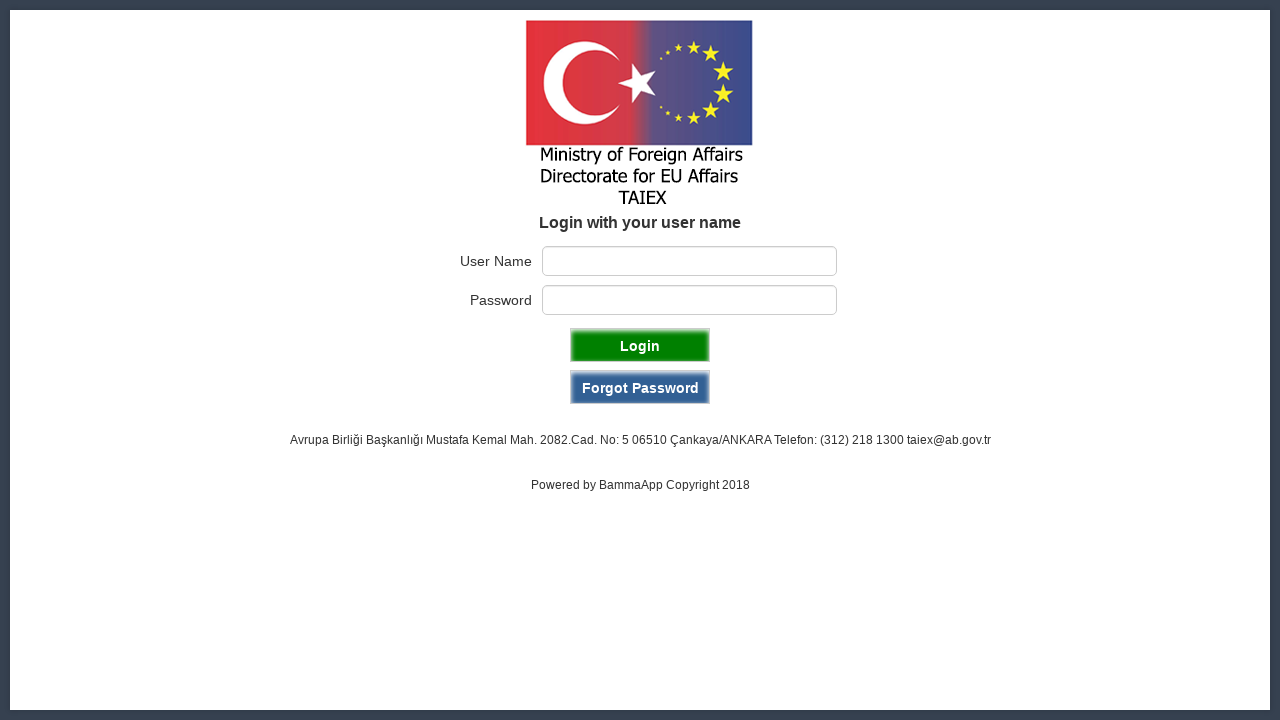

--- FILE ---
content_type: text/html; charset=UTF-8
request_url: https://taiex.ab.gov.tr/run/TAIEX/MAIN/772afcc3-5eec-4080-b8c3-62d8c871a896
body_size: 4111
content:
<!DOCTYPE html><!--if IE 8html.ie8.no-js(lang='en', data-ng-app='BammaApp',ng-controller='AppController')--><!--if IE 9html.ie9.no-js(lang='en', data-ng-app='BammaApp',ng-controller='AppController')--><!-- [if !IE] <!--><html lang="tr" data-ng-app="BammaApp" ng-controller="RunController"><!-- <![endif]--><head><base href="/"><title data-ng-bind="pageTitle"></title><meta charset="utf-8"><meta http-equiv="X-UA-Compatible" content="IE=edge"><meta content="width=device-width, initial-scale=1" name="viewport"><meta content="BammaTech" name="author"><link href="//fonts.googleapis.com/css?family=Open+Sans:400,300,600,700&amp;subset=all" rel="stylesheet" type="text/css"><link href="/stylesheets/vendor.css" rel="stylesheet"><!-- DOC: To use 'rounded corners' style just load 'components-rounded.css' stylesheet instead of 'components.css' in the below style tag--><link href="/stylesheets/layouts/layout/layout.css" rel="stylesheet" type="text/css"><!--link#style_color(href='stylesheets/layouts/layout/themes/darkblue.css', rel='stylesheet', type='text/css')--><link href="/stylesheets/layouts/layout/custom.css" rel="stylesheet" type="text/css"><link href="/stylesheets/vendor-css.css" rel="stylesheet"><link rel="shortcut icon" href="favicon.ico"><script src="media/jszip.js"></script><script src="javascripts/vendor.public.js" type="text/javascript"></script><script src="javascripts/app.js" type="text/javascript"></script><style type="text/css">{{user.activeProject.css}}</style></head><body class="public"><div class="page-content-wrapper-public"><div class="page-content ml-0"><div ng-if="loading"><div class="editor-loading"><h1><div><i class="fa fa-spin fa-cog"></i></div></h1></div></div><div ng-if="!loading &amp;&amp; mode == 'dump'"><div> <span style="font-weight:bold;font-size:16px">Sandbox Dump &nbsp;</span><a class="btn btn-default btn-sm" ng-click="continueDump()">Continue</a></div><json-formatter json="formData" open="1"></json-formatter></div><form class="document bcs {{form.class}}" ng-if="!loading &amp;&amp; mode == 'form'" ng-controller="FormController" name="fForm" ng-init="form=form;_fForm=fForm" ng-style="form.css"><div class="form-row {{item.class.container}}" ng-if="!loading &amp;&amp; form.list[itemCode].options.visible" id="{{item.code}}" ng-repeat="itemCode in form.items" ng-init="item=form.list[itemCode]" ng-include="'/views/parts/form-item.html'"><div class="text-center" ng-if="loading"><h1>Loading Form<div><i class="fa fa-spin fa-cog"></i></div></h1></div></div></form><div ng-if="!loading &amp;&amp; mode == 'end'"><div class="text-center"><h1>Flow Completed.<div><i class="fa fa-check-circle-o"></i></div><div><a class="btn btn-default" ng-click="closeTab()">Close</a></div></h1></div></div><div ng-if="!loading &amp;&amp; mode == 'error'"><div class="text-center"><h1>Flow Error.</h1><div class="alert alert-danger">{{errorMessage}}</div><div><a class="btn btn-default" ng-click="closeTab()">Close</a></div></div><div class="flow-log" ng-if="errorLog"><table class="table table-striped table-bordered table-main"><thead><tr><th>#</th><th width="145">Time</th><th>Id</th><th>Name</th><th>Properties</th><th>Sandbox</th></tr></thead><tbody><tr> <td> </td><td>{{errorLog.start | date:'dd MMM yyyy, EEE, HH:mm:ss.sss'}}</td><td class="text-center" colspan="4">Flow Start</td></tr><tr ng-repeat="line in errorLog.log"><td>{{$index}}</td><td>{{line.timestamp| date:'dd MMM yyyy, EEE, HH:mm:ss.sss'}}</td><td>{{line.node.id}}</td><td>{{line.node.name}}</td><td> <table class="table table-condensed table-bordered table-striped"><tr ng-repeat="(prop,value) in line.node.properties"><td><b>{{prop}}</b></td><td>{{value}}</td></tr></table></td><td ng-init="sbc[$index] = true"><div class="btn btn-default" ng-click="sbc[$index] = !sbc[$index]">Sandbox</div><div uib-collapse="sbc[$index]"><table class="table table-condensed table-bordered table-striped"><tr ng-repeat="(prop,value) in line.sandbox"><td><b>{{prop}}</b></td><td><pre>{{value | json}}</pre></td></tr></table></div></td></tr></tbody></table></div></div></div></div></body></html>

--- FILE ---
content_type: text/html; charset=UTF-8
request_url: https://taiex.ab.gov.tr/views/parts/form-item.html
body_size: 17320
content:
<div class="form-item bmm-{{item.type}}" ng-if="item.type!=='formgroup' &amp;&amp; item.options.visible!=false" ng-style="item.css.container"><div class="form-item-label {{item.class.label}}" ng-style="item.css.label" ng-if="item.options.label &amp;&amp; item.options.labelWidth&gt;0 &amp;&amp; !item.options.noLabel" ng-bind-html="item.options.label"></div><div class="form-item-value {{item.class.control}}" ng-style="{width:((100-item.css.label.labelWidth)&gt;0)?(100-item.css.label.labelWidth)+'%':'100%'}"><div class="form-item-control" ng-if="item.type=='treeview'" ng-style="{width:item.css.control.width,height:item.css.control.height}"><div class="tree-view-wrapper"><input class="form-control" ng-if="item.options.filter" ng-model="item.filtervalue" placeholder="{{item.options.filterPlaceholder}}" tabindex="{{item.options.tabIndex}}"/><div class="tree-view-main" ivh-treeview="item.dataSource" ivh-treeview-filter="item.filtervalue" ivh-treeview-id-attribute="item.options.idField" ivh-treeview-label-attribute="item.options.displayField" ivh-treeview-children-attribute="item.options.childrenField" ivh-treeview-selected-attribute="'__isSelected'"></div></div></div><div class="form-item-control" ng-if="item.type=='textbox'" ng-style="{width:item.css.control.width,height:item.css.control.height}"><input class="form-control" name="{{item.code}}" ui-validate="'validateFn(item.code,$value,true)'" ng-change="eventFn(item.code,'change')" ng-if="!item.options.readOnly" ng-model="item.options.value" maxlength="{{item.options.maxLength}}" placeholder="{{item.options.placeholder}}" tabindex="{{item.options.tabIndex}}" ng-style="item.css.control" ng-disabled="item.options.disabled" title="{{item.options.hint}}" type="{{item.options.mode}}" ui-mask="{{item.options.mask}}" ui-mask-placeholder-char="{{item.options.maskChar}}" model-view-value="{{item.options.useMaskedValue}}"/><a class="input-clear-button" ng-click="item.options.value = undefined" ng-if="item.options.value &amp;&amp; item.options.showClearButton &amp;&amp; !item.options.readOnly"><i class="fa fa-remove"></i></a><span class="form-control read-only-form-item" ng-if="item.options.readOnly" ng-style="item.css.control">{{item.options.value}}</span></div><div class="form-item-control" ng-if="item.type=='richtext'" ng-style="{width:item.css.control.width,height:item.css.control.height}"><summernote lang="tr-TR" ng-model="item.options.value" ng-if="!item.options.readOnly" ng-style="item.css.control" config="{height:item.options.height}" on-change="eventFn(item.code,'change')"></summernote><span class="form-control read-only-form-item" ng-if="item.options.readOnly" ng-style="item.css.control" ng-bind-html="item.options.value"></span></div><div class="form-item-control" ng-if="item.type=='numberbox'" ng-style="{width:item.css.control.width,height:item.css.control.height}"><input class="form-control" name="{{item.code}}" ui-validate="'validateFn(item.code,$value,true)'" ng-change="eventFn(item.code,'change')" ng-if="!item.options.readOnly" ng-model="item.options.value" max="{{item.options.max}}" min="{{item.options.min}}" step="{{item.options.step}}" placeholder="{{item.options.placeholder}}" tabindex="{{item.options.tabIndex}}" ng-style="item.css.control" ng-disabled="item.options.disabled" title="{{item.options.hint}}" type="number"/><a class="input-clear-button" ng-click="item.options.value = undefined" ng-if="item.options.value &amp;&amp; item.options.showClearButton &amp;&amp; !item.options.readOnly"><i class="fa fa-remove"></i></a><span class="form-control read-only-form-item" ng-if="item.options.readOnly" ng-style="item.css.control">{{item.options.value}}</span></div><div class="form-item-control" ng-style="item.css.control" ng-if="item.type=='switch'"><input name="{{item.code}}" ng-change="eventFn(item.code,'change')" type="checkbox" ng-if="!item.options.readOnly" ng-model="item.options.value" tabindex="{{item.options.tabIndex}}" ng-disabled="item.options.disabled" title="{{item.options.hint}}"/><span ng-if="item.options.readOnly &amp;&amp; item.options.value"><i class="fa fa-check"></i></span><span ng-if="item.options.readOnly &amp;&amp; !item.options.value"><i class="fa fa-remove"></i></span></div><div class="form-item-control" ng-if="item.type=='textarea'" ng-style="{width:item.css.control.width,height:item.css.control.height}"><textarea class="form-control" name="{{item.code}}" ui-validate="'validateFn(item.code,$value,true)'" ng-change="eventFn(item.code,'change')" ng-if="!item.options.readOnly" ng-model="item.options.value" maxlength="{{item.options.maxLength}}" placeholder="{{item.options.placeholder}}" tabindex="{{item.options.tabIndex}}" ng-style="item.css.control" ng-disabled="item.options.disabled" title="{{item.options.hint}}" auto-resize="{{item.options.autoResizeEnabled}}"></textarea><span class="form-control read-only-form-item" ng-if="item.options.readOnly" ng-style="item.css.control" ng-bind-html="item.options.value"></span><div ng-if="item.options.showCharacterCount">{{item.options.value.length}} <span ng-if="item.options.maxLength &gt; 0">/ {{item.options.maxLength}}</span></div></div><div class="form-item-control" ng-style="item.css.control" ng-if="item.type=='checkbox'"><input name="{{item.code}}" ui-validate="'validateFn(item.code,$value,true)'" ng-change="eventFn(item.code,'change')" type="checkbox" ng-if="!item.options.readOnly" ng-model="item.options.value" tabindex="{{item.options.tabIndex}}" ng-disabled="item.options.disabled" title="{{item.options.hint}}"/><span ng-if="item.options.readOnly &amp;&amp; item.options.value"><i class="fa fa-check"></i></span><span ng-if="item.options.readOnly &amp;&amp; !item.options.value"><i class="fa fa-remove"></i></span></div><div class="form-item-control" ng-style="item.css.control" ng-if="item.type=='selectbox'"><div class="multiLined" ng-if="!item.options.multiple"><ui-select tabindex="{{item.options.tabIndex}}" ng-if="!item.options.readOnly" name="{{item.code}}" on-select="eventFn(item.code,'change')" ng-model="item.options.value" ng-disabled="item.options.disabled" search-enabled="item.options.searchEnabled" title="{{item.options.title}}" ng-keyup="keypressEvent(item.code,'keypress',$select.search)"><ui-select-match placeholder="{{item.options.placeholder}}" allow-clear="{{item.options.showClearButton}}"><span>{{$select.selected[item.options.displayExpr]}}</span></ui-select-match><ui-select-choices group-by="someGroupFn(item.code)" repeat="data in item.dataSource | filter:$select.search track by $index"><span ng-bind-html="data[item.options.displayExpr] | highlight: $select.search"></span></ui-select-choices></ui-select><span ng-if="item.options.readOnly">{{item.options.value[item.options.displayExpr]}}</span></div><div class="multiLined" ng-if="item.options.multiple"><ui-select tabindex="{{item.options.tabIndex}}" ng-if="!item.options.readOnly" multiple="" on-select="eventFn(item.code,'change')" on-remove="eventFn(item.code,'remove')" ng-model="item.options.value" ng-disabled="item.options.disabled" search-enabled="item.options.searchEnabled" title="{{item.options.title}}" ng-keyup="keypressEvent(item.code,'keypress',$select.search)"><ui-select-match placeholder="{{item.options.placeholder}}" allow-clear="{{item.options.showClearButton}}">{{$item[item.options.displayExpr]}}</ui-select-match><ui-select-choices group-by="someGroupFn(item.code)" repeat="data as data in item.dataSource | filter:$select.search track by $index"><span ng-bind-html="data[item.options.displayExpr] | highlight: $select.search"></span></ui-select-choices></ui-select><span ng-if="item.options.readOnly" ng-repeat="val in item.options.value">{{val[item.options.displayExpr]}}</span></div></div><div class="form-item-control" ng-style="item.css.control" ng-if="item.type=='datebox'"><div class="datebox-container" ng-if="!item.options.readOnly"><input class="form-control" tabindex="{{item.options.tabIndex}}" name="{{item.code}}" ng-change="eventFn(item.code,'change')" type="text" ng-model="item.options.value" uib-datepicker-popup="{{item.options.displayFormat}}" is-open="item.options.opened" show-button-bar="{{item.options.showButtonBar}}" current-text="{{item.options.todayButtonText}}" clear-text="{{item.options.clearButtonText}}" close-text="{{item.options.closeButtonText}}" ng-disabled="item.options.disabled" title="{{item.options.hint}}" placeholder="{{item.options.placeholder}}" popup-placement="{{item.options.placement}}" datepicker-options="item.options"/><a class="date-picker-popup-button input-clear-button" ng-click="item.options.opened=item.options.opened?false:true"><i class="fa fa-calendar"></i></a></div><div ng-if="item.options.readOnly">{{item.options.value | date:item.options.displayFormat}}</div></div><div class="form-item-control" ng-style="item.css.control" ng-if="item.type=='calendar'" title="{{item.options.hint}}"><div uib-datepicker="" datepicker-options="item.options" ng-model="item.options.value"></div></div><div class="form-item-control" ng-style="item.css.control" ng-if="item.type=='radiogroup'" title="{{item.options.hint}}"><div ng-if="!item.options.readOnly"><div class="btn-group" ng-if="item.options.layout=='buttonBar'"><label class="btn btn-default" ng-style="item.css.control" ng-repeat="data in item.dataSource" ng-model="item.options.value" ng-change="eventFn(item.code,'change')" uib-btn-radio="item.options.valueExpr=='this'?data:data[item.options.valueExpr]">{{data[item.options.displayExpr]}}</label></div><div ng-if="item.options.layout!='buttonBar'" ng-class="{'vertical-radio':item.options.layout=='vertical'}"><span class="radio-item" ng-repeat="data in item.dataSource track by $index"><input tabindex="{{item.options.tabIndex}}" type="radio" ng-value="(item.options.valueExpr=='this')?data:data[item.options.valueExpr]" ng-model="item.options.value" ng-change="eventFn(item.code,'change')" ng-disabled="item.options.disabled"/><span class="radio-label">&nbsp;{{data[item.options.displayExpr]}}&nbsp;</span></span></div></div><div ng-if="item.options.readOnly" ng-bind="(item.options.valueExpr=='this')?item.options.value:item.options.value[item.options.valueExpr]"></div></div><div class="form-item-control" ng-style="item.css.control" ng-if="item.type=='autocomplete'"><input class="form-control" tabindex="{{item.options.tabIndex}}" name="{{item.code}}" typeahead-on-select="eventFn(item.code,'change')" type="text" title="{{item.options.hint}}" ng-model="item.options.value" uib-typeahead="data[item.options.displayExpr] for data in item.dataSource | filter:$viewValue" typeahead-editable="'false'" ng-disabled="item.options.disabled" placeholder="{{item.options.placeholder}}" typeahead-is-open="item.options.opened" typeahead-min-length="item.options.minSearchLength" typeahead-wait-ms="item.options.searchTimeout"/></div><div class="form-item-control" ng-if="item.type=='datagrid'"><div ng-style="item.css.control" ui-grid="item.options" ui-grid-edit="" ui-grid-auto-resize="" ui-grid-selection="" ui-grid-resize-columns="" ui-grid-exporter="" ui-grid-move-columns="" ui-grid-pinning="" ui-grid-save-state=""></div></div><div class="form-item-control" ng-if="item.type=='button'"><div class="btn btn-default" ng-style="item.css.control" ng-disabled="item.options.disabled" title="{{item.options.hint}}" ng-click="clickFn(item.code,fForm)" ng-bind-html="item.options.text"></div></div><div class="form-item-control" ng-style="item.css.control" ng-if="item.type=='chart'" title="{{item.options.hint}}" style="position:relative"><bmm-chart class="e-charts" options="item.options.jsonOptions" data="item.dataSource" item="item" on-init="chartInit"></bmm-chart></div><div class="form-item-control" ng-style="item.css.control" ng-if="item.type=='text'" title="{{item.options.hint}}"><div ng-bind-html="item.options.value | trusted"></div></div><div class="form-item-control" ng-if="item.type=='pivot'"><bamma-pivot class="bammaPivot" ng-style="item.css.control" options="item.options" pivot-options="item.options.value" pivot-data="item.dataSource"> </bamma-pivot></div><div class="form-item-control file-upload" ng-if="item.type=='file'"><div class="upload-container" ng-if="!item.options.readOnly"><div class="upload-zone" ng-if="!item.files || item.files.length == 0"><div class="drop-zone" ng-style="item.css.control" ngf-max-size="item.options.maxSize" ngf-select="fileSelect($files,item)" ngf-drop="fileSelect($files,item)" ng-disabled="item.options.disabled" ng-model="item._files" ngf-multiple="item.options.multiple" ngf-pattern="item.options.filter">{{item.options.selectFileText}}</div><div class="text-muted">{{item.options.helpText}}</div></div><div ng-if="(!item.uploading || item.uploading &lt;= 0) &amp;&amp; item.files.length &gt; 0"><span class="btn btn-success" ng-click="uploadFiles(item)">Yükle</span>&nbsp;<span class="btn btn-danger" ng-click="item.files = []; item._files = null;">İptal</span></div><div class="uploading" ng-if="item.uploading&gt;0">{{item.uploading}} dosya yükleniyor.</div><div class="files" ng-if="item.files.length &gt; 0"><table class="table table-striped table-condensed table-bordered"><thead><tr><th class="text-center" colspan="3">Seçilen Dosyalar</th></tr><tr><th>Dosya</th><th>Boyut</th><th>Tür</th></tr></thead><tbody><tr ng-repeat="f in item.files"><td><i class="remove-file fa fa-remove" style="color:red" ng-click="removeFile(f,item)"></i><span> {{f.name}} </span></td><td>{{f.size | bytes}} </td><td>{{f.type}}<span ng-if="f.uploading"> %{{f.percent}}</span><div class="progress" ng-if="f.uploading"><div class="progress-bar progress-bar-striped progress-bar-warning" style="width:{{f.percent}}%"></div></div></td></tr></tbody></table></div></div><div ng-if="item.options.value.length &gt; 0"><table class="table table-striped table-condensed table-bordered"><thead><tr><th class="text-center" colspan="4">Yüklenen Dosyalar</th></tr><tr><th ng-if="!item.options.readOnly"></th><th>Dosya</th><th>Boyut</th><th>Tür</th></tr></thead><tbody><tr ng-repeat="f in item.options.value"><td ng-if="!item.options.readOnly"><i class="remove-file fa fa-remove" ng-click="removeUploadedFile(f,item)" uib-tooltip="Sil" tooltip-placement="left"></i></td><td> <i class="fa fa-file"></i><a href="/project/downloadfile/{{f.url}}/{{f.originalname}}/" download="{{f.originalname}}">{{f.originalname}}</a></td><td>{{f.size | bytes}} </td><td>{{f.mimetype}}</td></tr></tbody></table></div><div ng-if="item.options.readOnly &amp;&amp; (!item.options.value || item.options.value.length &lt;= 0)"><div class="alert alert-warning">Dosya yüklenmemiş.</div></div></div><div class="form-item-control" ng-style="item.css.control" ng-if="item.type=='table'"><table class="table table-hover table-light"><thead><tr class="text-uppercase"><th ng-repeat="head in item.options.columnDefs" style="width:{{head.width}}" ng-if="head.visible"><span ng-if="!head.enableSorting">{{ head.displayName }}</span><btn ng-if="head.enableSorting" ng-click="orderByField=head.field; reverseSort = !reverseSort">{{ head.displayName }}<span ng-show="orderByField == head.field"><i class="fa fa-caret-up" ng-show="!reverseSort" style="padding: 0px 5px;"></i><i class="fa fa-caret-down" ng-show="reverseSort" style="padding: 0px 5px;"></i></span></btn></th></tr></thead><tbody><tr ng-repeat="value in item.dataSource | orderBy:orderByField:reverseSort track by $index"><td ng-repeat="v in item.options.columnDefs" ng-if="v.visible"><span ng-if="!v.cellTemplate">{{ value[v.field] }}</span><div ng-if="v.cellTemplate" bamma-compiler="v.cellTemplate"></div></td></tr></tbody></table></div><div class="form-item-control" ng-if="item.type=='image'"><img ng-src="{{item.options.src}}" alt="{{item.options.alt}}" width="{{item.options.width}}" height="{{item.options.height}}" ng-style="item.css.control"/></div><div class="clearfix"></div><div class="form-item-errors" ng-if="!item.$valid"><ul><li ng-show="item.bme.minLength">Lütfen en az {{item.options.minLength}} karakter giriniz.</li><li ng-show="item.bme.maxLength">Lütfen en fazla {{item.options.maxLength}} karakter giriniz.</li><li ng-show="item.bme.min">En düşük {{item.options.min}} girebilirsiniz. Daha yüksek bir değer girin.</li><li ng-show="item.bme.max">En fazla {{item.options.max}} girebilirsiniz. Daha düşük bir değer girin.</li><li ng-show="item.bme.required">Bu alan zorunludur.</li><li ng-show="item.bme.number">Lütfen bir sayı giriniz.</li><li ng-show="item.bme.email">Lütfen geçerli bir e-mail giriniz.</li></ul></div></div><div class="clearfix"></div></div><div class="row lili-form-group {{item.class.control}}" ng-if="item.type=='formgroup' &amp;&amp; item.options.visible!=false" ng-style="item.css.control"><div class="drop-sortable {{getFormGroupClass(item,'col_'+($index+1))}} {{item.class.label}}" style="min-height:35px" ng-repeat="i in range(item.options.columns) track by $index" ng-style="item.css.container"><div class="form-item {{innerItem.class.container}}" id="{{innerItem.code}}" ng-repeat="innerItemCode in item.columns['col_'+($index+1)]" ng-include="'/views/parts/form-item.html'" ng-init="innerItem = form.list[innerItemCode];item = innerItem" ng-if="form.list[innerItemCode].options.visible!=false"></div></div></div>

--- FILE ---
content_type: text/css; charset=UTF-8
request_url: https://taiex.ab.gov.tr/stylesheets/layouts/layout/layout.css
body_size: 150070
content:
@media print{body{background-color:#fff !important;direction:ltr}.page-bar{display:none}.page-sidebar-wrapper{display:none}.page-quick-sidebar-wrapper{display:none}.theme-panel{display:none}.hidden-print{display:none}.page-footer{display:none}.no-page-break{page-break-after:avoid}.page-container{margin:0px !important;padding:0px !important}.page-content{padding:0 !important;min-height:300px !important;padding:0px 20px 20px !important;margin:0 !important}.table th,.table td{text-align:left !important}}.page-header{width:100%;margin:0;border:0px;padding:0px;box-shadow:none;height:40px;min-height:40px;filter:none;background-color:#2b3643;background-image:none}.page-header .page-header-inner{display:flex}.page-header .page-header-inner .page-logo{float:left;display:flex;width:235px;height:40px;padding-left:15px;padding-right:15px;align-items:center}.page-header .page-header-inner .page-logo>.logo-image,.page-header .page-header-inner .page-logo>a{display:inline-block;float:left}.page-header .page-header-inner .menu-toggler{cursor:pointer;opacity:0.5;display:block;transition:opacity 0.3s ease-in-out}.page-header .page-header-inner .menu-toggler:hover{opacity:1}.page-header .page-header-inner .menu-toggler.sidebar-toggler{margin-right:10px}.page-header .page-header-inner .menu-toggler.sidebar-toggler>span{outline:none !important}.page-header .page-header-inner .menu-toggler.sidebar-toggler>span:hover{background:#a7b5c6}.page-header .page-header-inner .menu-toggler.sidebar-toggler>span:hover:before,.page-header .page-header-inner .menu-toggler.sidebar-toggler>span:hover:after{background:#a7b5c6}.page-header .page-header-inner .menu-toggler.sidebar-toggler>span,.page-header .page-header-inner .menu-toggler.sidebar-toggler>span:before,.page-header .page-header-inner .menu-toggler.sidebar-toggler>span:after{display:inline-block;width:19px;height:1px;background:#a7b5c6;position:relative;top:-4px;transition:all ease .3s}.page-header .page-header-inner .menu-toggler.sidebar-toggler>span:before,.page-header .page-header-inner .menu-toggler.sidebar-toggler>span:after{position:absolute;left:0;content:''}.page-header .page-header-inner .menu-toggler.sidebar-toggler>span:before{top:6px}.page-header .page-header-inner .menu-toggler.sidebar-toggler>span:after{top:-6px}.page-header .page-header-inner .menu-toggler.sidebar-toggler.th-toggle-exit>span{background-color:transparent !important}.page-header .page-header-inner .menu-toggler.sidebar-toggler.th-toggle-exit>span:after{webkit-transform:translateY(4px) rotateZ(45deg);-moz-transform:translateY(4px) rotateZ(45deg);-ms-transform:translateY(4px) rotateZ(45deg);-o-transform:translateY(4px) rotateZ(45deg);transform:translateY(4px) rotateZ(45deg)}.page-header .page-header-inner .menu-toggler.sidebar-toggler.th-toggle-exit>span:before{webkit-transform:translateY(-4px) rotateZ(-45deg);-moz-transform:translateY(-4px) rotateZ(-45deg);-ms-transform:translateY(-4px) rotateZ(-45deg);-o-transform:translateY(-4px) rotateZ(-45deg);transform:translateY(-4px) rotateZ(-45deg)}.page-header .page-header-inner .menu-toggler.responsive-toggler{color:#a7b5c6;display:none;margin:10.5px 16px 0 16px;margin-left:auto}.page-header .page-header-inner .top-menus{flex:1;display:flex}.page-header .page-header-inner .top-menus .hor-menu{flex:1}.page-header .page-header-inner .top-menus .hor-menu .navbar-nav{margin-top:10px;width:100%}.page-header .page-header-inner .top-menus .hor-menu .navbar-nav>li{margin-right:2px}.page-header .page-header-inner .top-menus .hor-menu .navbar-nav>li .close-btn{margin-left:4px;width:18px;height:18px;line-height:18px;display:inline-block;border-radius:50%;text-align:center;padding:0 2px}.page-header .page-header-inner .top-menus .hor-menu .navbar-nav>li .close-btn:hover{color:#fff !important;background:rgba(0,0,0,0.2)}.page-header .page-header-inner .top-menus .hor-menu .navbar-nav>li>a{border-radius:5px 5px 0 0;user-select:none;color:#c6cfda;min-width:40px;text-align:center;padding:0 6px;height:30px;line-height:30px}.page-header .page-header-inner .top-menus .hor-menu .navbar-nav>li>a:hover{color:#d5dce4;background:#3f4f62}.page-header .page-header-inner .top-menus .hor-menu .navbar-nav>li.active>a{color:#fff;background:#36c6d3}.page-header .page-header-inner .top-menus .hor-menu .navbar-nav>li.flow2 a{border:1px solid rgba(224,83,83,0.6);border-bottom:0}.page-header .page-header-inner .top-menus .hor-menu .navbar-nav>li.flow2 a:hover{background-color:rgba(224,83,83,0.6);border-color:transparent}.page-header .page-header-inner .top-menus .hor-menu .navbar-nav>li.flow2.active a{background-color:#e05353;border:0}.page-header .page-header-inner .top-menus .hor-menu .navbar-nav>li.open>a{background:#3f4f62}.page-header .page-header-inner .top-menus .hor-menu .navbar-nav>li.open .dropdown-menu li a{padding:5px 10px;height:30px}.page-header .page-header-inner .top-menus .hor-menu .navbar-nav>li.open .dropdown-menu li.active a{color:#fff;background:#36c6d3}.page-header .page-header-inner .top-menus .hor-menu .navbar-nav>li.open .dropdown-menu li a .title{margin-right:10px}.page-header .page-header-inner .top-menus .hor-menu .navbar-nav>li.open .dropdown-menu li a .close-btn{margin-left:auto;margin-right:0}.page-header .page-header-inner .top-menus .dropdown-menu{right:0;left:auto;background:#3f4f62;border:0}.page-header .page-header-inner .top-menus .dropdown-menu li.divider{background:#4b5e75}.page-header .page-header-inner .top-menus .dropdown-menu li a{display:flex;align-items:center;padding:5px 10px;color:#bcc7d4}.page-header .page-header-inner .top-menus .dropdown-menu li a:hover{background:#47596e}.page-header .page-header-inner .top-menus .top-menu{margin:0;padding:0}.page-header .page-header-inner .top-menus .top-menu .navbar-nav{padding:0;display:block}.page-header .page-header-inner .top-menus .top-menu .navbar-nav li{cursor:pointer}.page-header .page-header-inner .top-menus .top-menu .navbar-nav>li.dropdown{margin:0px;padding:0;height:40px;display:inline-block}.page-header .page-header-inner .top-menus .top-menu .navbar-nav>li.dropdown>.dropdown-toggle{height:40px;display:flex;align-items:center;padding:0 10px;margin:0}.page-header .page-header-inner .top-menus .top-menu .navbar-nav>li.dropdown>.dropdown-toggle>span{color:#c6cfda;text-transform:uppercase}.page-header .page-header-inner .top-menus .top-menu .navbar-nav>li.dropdown>.dropdown-toggle i{color:#79869a}.page-header .page-header-inner .top-menus .top-menu .navbar-nav>li.dropdown>.dropdown-toggle:hover{background-color:#3f4f62}.page-header .page-header-inner .top-menus .top-menu .navbar-nav>li.dropdown>.dropdown-toggle:hover>i{color:#a4aebb}.page-header .page-header-inner .top-menus .top-menu .navbar-nav>li.dropdown.open .dropdown-toggle{background-color:#3f4f62}.page-header .page-header-inner .top-menus .top-menu .navbar-nav>li.dropdown.open .dropdown-toggle>i{color:#a4aebb}.page-header .page-header-inner .top-menus .top-menu .navbar-nav>li.dropdown-user img.avatar{border:2px solid #c6cfda;margin-right:5px;height:28px;width:28px;display:inline-block}.page-header .page-header-inner .top-menus .top-menu .navbar-nav>li.dropdown-user li.user-pane{cursor:default;padding:10px 15px;font-weight:bold;color:#bcc7d4;border-bottom:1px solid #3d4957;margin-bottom:4px}.sidebar-closer{content:'';background:#666;position:absolute;opacity:0;display:block;transition:opacity .2s ease-in-out;pointer-events:none;top:0;bottom:0;left:0;right:0;z-index:3}@media (max-width: 767px){.sidebar-closer.active{opacity:.5;pointer-events:all}.page-header .page-header-inner .top-menus{width:235px;position:absolute;top:40px;bottom:0;right:0;z-index:5000;background:#364150;transition:right 0.2s ease-in-out;flex-direction:column-reverse}.page-header .page-header-inner .top-menus.closed{right:-235px}.page-header .page-header-inner .top-menus .top-menu .navbar-nav{margin:0}.page-header .page-header-inner .top-menus .top-menu .navbar-nav>li.dropdown{width:100%;display:block;padding:0 !important;height:auto}.page-header .page-header-inner .top-menus .top-menu .navbar-nav>li.dropdown a i.fa-angle-down{margin-left:auto}.page-header .page-header-inner .top-menus .top-menu .navbar-nav>li.dropdown .dropdown-menu{float:none;position:initial;width:235px}.page-header .page-header-inner .top-menus .top-menu .navbar-nav>li.dropdown .dropdown-menu>li a{padding:10px 15px;user-select:none}.page-header .page-header-inner .top-menus .hor-menu{width:100%}.page-header .page-header-inner .top-menus .hor-menu .app-tabs{padding:0;width:100%;margin:0}.page-header .page-header-inner .top-menus .hor-menu .app-tabs li{margin:0}.page-header .page-header-inner .top-menus .hor-menu .app-tabs li:last-child{border-bottom:1px solid #3d4957}.page-header .page-header-inner .top-menus .hor-menu .app-tabs li a{height:40px;display:flex;align-items:center;text-align:left;border-top:1px solid #3d4957;border-radius:0}.page-header .page-header-inner .top-menus .hor-menu .app-tabs li a .close-btn{margin-left:auto}.page-header .page-header-inner .menu-toggler.responsive-toggler{display:block;float:right}}.page-sidebar-wrapper{overflow-y:auto;margin-left:0;transition:margin 0.2s ease-in-out;width:235px;flex-shrink:0}.page-sidebar-wrapper.sidebar-closed{margin-left:-235px;overflow-y:hidden}.page-sidebar{background-color:#364150}.page-sidebar .page-sidebar-menu{list-style:none;margin:0;padding:0}.page-sidebar .page-sidebar-menu>li{display:block;margin:0;padding:0;border:0px}.page-sidebar .page-sidebar-menu>li>a{border-top:1px solid #3d4957;color:#b4bcc8;display:block;position:relative;margin:0;padding:10px 15px;text-decoration:none;font-size:14px;font-weight:300}.page-sidebar .page-sidebar-menu>li>a>i{color:#6b788b;font-size:16px;margin-right:5px;text-shadow:none}.page-sidebar .page-sidebar-menu>li>a:hover{background:#2C3542;color:#b4bcc8}.page-sidebar .page-sidebar-menu>li>a:hover>i{color:#606C7D}@media (max-width: 767px){.page-sidebar-wrapper{position:absolute;z-index:5000;bottom:0;top:0;background:#364150}}.page-title{padding:0px;font-size:28px;letter-spacing:-1px;display:block;color:#666;margin:0px 0px 15px 0px;font-weight:300}.page-title small{font-size:14px;letter-spacing:0px;font-weight:300;color:#888}.page-content-white .page-title,.page-container-bg-solid .page-title{color:#666;margin-bottom:20px;margin-top:20px}.page-content-white .page-title small,.page-container-bg-solid .page-title small{color:#666}.page-content-white .page-title{margin:25px 0;font-size:24px}.page-bar{padding:0px;-webkit-border-radius:0px;-moz-border-radius:0px;-ms-border-radius:0px;-o-border-radius:0px;border-radius:0px}.page-bar:before,.page-bar:after{display:table;content:" "}.page-bar:after{clear:both}.page-bar .page-breadcrumb{display:inline-block;float:left;padding:8px;margin:0;list-style:none;padding-left:0}.page-bar .page-breadcrumb>li{display:inline-block}.ie8 .page-bar .page-breadcrumb>li{margin-right:1px}.page-bar .page-breadcrumb>li>a,.page-bar .page-breadcrumb>li>span{color:#888;font-size:14px;text-shadow:none}.page-bar .page-breadcrumb>li>i{color:#aaa;font-size:14px;text-shadow:none}.page-bar .page-breadcrumb>li>i[class^="icon-"],.page-bar .page-breadcrumb>li>i[class*="icon-"]{color:gray}.page-bar .page-toolbar{display:inline-block;float:right}.page-bar .page-toolbar .btn-fit-height{-webkit-border-radius:0 0px 0px 0;-moz-border-radius:0 0px 0px 0;-ms-border-radius:0 0px 0px 0;-o-border-radius:0 0px 0px 0;border-radius:0 0px 0px 0;padding-top:8px;padding-bottom:8px}.page-md .page-bar .page-toolbar .btn-fit-height{padding-top:9px;padding-bottom:9px;box-shadow:none !important}.page-content-white .page-bar,.page-container-bg-solid .page-bar{background-color:#ffffff;position:relative;padding:0px 20px;margin:-25px -20px 0 -20px}.page-content-white .page-bar .page-breadcrumb,.page-container-bg-solid .page-bar .page-breadcrumb{padding:11px 0}.page-content-white .page-bar .page-breadcrumb>li>a,.page-content-white .page-bar .page-breadcrumb>li>span,.page-container-bg-solid .page-bar .page-breadcrumb>li>a,.page-container-bg-solid .page-bar .page-breadcrumb>li>span{color:#888}.page-content-white .page-bar .page-breadcrumb>li>i,.page-container-bg-solid .page-bar .page-breadcrumb>li>i{color:#aaa}.page-content-white .page-bar .page-breadcrumb>li>i.fa-circle,.page-container-bg-solid .page-bar .page-breadcrumb>li>i.fa-circle{font-size:5px;margin:0 5px;position:relative;top:-3px;filter:alpha(opacity=40);opacity:.4}.page-content-white .page-bar .page-breadcrumb>li>i[class^="icon-"],.page-content-white .page-bar .page-breadcrumb>li>i[class*="icon-"],.page-container-bg-solid .page-bar .page-breadcrumb>li>i[class^="icon-"],.page-container-bg-solid .page-bar .page-breadcrumb>li>i[class*="icon-"]{color:#8c8c8c}.page-content-white .page-bar .page-toolbar,.page-container-bg-solid .page-bar .page-toolbar{padding:6px 0}.page-content-white .page-bar .page-toolbar .btn,.page-container-bg-solid .page-bar .page-toolbar .btn{margin-top:-2px}.page-content-white .page-bar .page-toolbar .btn.btn-sm,.page-container-bg-solid .page-bar .page-toolbar .btn.btn-sm{margin-top:0px}.page-content-wrapper .page-content{margin-top:0px;padding:10px;background-color:#fff}.page-content-wrapper .page-content.no-padding{padding:0px !important;height:100%}@media (min-width: 992px){.page-content-wrapper{height:100%;overflow:auto}.page-content-wrapper .page-content{margin-top:0px}}@media (max-width: 991px){html,body{overflow-x:hidden}.page-content-white .page-bar,.page-container-bg-solid .page-bar{margin-top:-20px}.page-boxed>.container{max-width:none !important;margin:0 !important;padding:0 !important}.page-content-wrapper .page-content{margin:0px !important}.page-sidebar-mobile-offcanvas .page-wrapper{left:0;transition:all 0.3s}.page-sidebar-mobile-offcanvas .page-wrapper .page-header{transition:all 0.3s}.page-sidebar-mobile-offcanvas.page-sidebar-mobile-offcanvas-open{overflow-x:hidden;transition:all 0.3s}.page-sidebar-mobile-offcanvas.page-sidebar-mobile-offcanvas-open .page-wrapper{position:relative;left:235px;transition:all 0.3s}.page-sidebar-mobile-offcanvas.page-sidebar-mobile-offcanvas-open .page-wrapper .page-header{transition:all 0.3s}}@media (min-width: 768px) and (max-width: 991px){.page-boxed>.container{margin:auto !important}}@media (max-width: 767px){.page-content-wrapper .page-content{overflow:hidden}.page-content-wrapper .page-content .page-title{margin-bottom:20px;font-size:18px}.page-content-wrapper .page-content .page-title small{font-size:13px;padding-top:3px}}@media (max-width: 480px){.page-content-wrapper .page-content .page-title small{display:block;clear:both}}.page-footer{padding:8px 20px 5px 20px;font-size:13px;height:33px}.page-footer:before,.page-footer:after{display:table;content:" "}.page-footer:after{clear:both}.page-footer .page-footer-inner{float:left;display:inline-block}.page-footer-fixed.page-footer-fixed-mobile .page-footer{position:fixed;left:0;right:0;z-index:1003;bottom:0}.page-footer-fixed.page-footer-fixed-mobile.page-sidebar-fixed .page-footer{margin-left:0 !important}@media (min-width: 992px){.page-footer{clear:left}.page-footer-fixed .page-footer{position:fixed;left:0;right:0;z-index:1003;bottom:0}.page-sidebar-fixed.page-sidebar-closed .page-footer{margin-left:45px}.page-sidebar-fixed.page-footer-fixed .page-footer{margin-left:0 !important}.page-sidebar-fixed .page-footer{margin-left:235px;padding:8px 20px 5px 20px}.page-boxed .page-footer{padding:8px 0 5px 0}.page-boxed.page-sidebar-fixed .page-footer{padding-right:20px;padding-left:20px}.page-sidebar-reversed.page-sidebar-fixed .page-footer{margin-left:0;margin-right:235px;padding:8px 20px 5px 20px}.page-sidebar-reversed.page-sidebar-fixed.page-footer-fixed .page-footer{margin-left:0;margin-right:0}.page-sidebar-reversed.page-sidebar-fixed.page-sidebar-closed .page-footer{margin-right:45px}}@media (max-width: 991px){.page-boxed .page-footer{padding-left:0px;padding-right:0px}}@media (max-width: 767px){.page-footer,.page-boxed .page-footer{padding-left:10px;padding-right:10px}.page-footer-fixed .page-footer .container{padding-left:0;padding-right:0}}.scroll-to-top{display:inline-block;padding:1px;text-align:center;position:fixed;bottom:10px;z-index:1011;display:none;right:10px}.scroll-to-top>i{display:inline-block;color:#687991;font-size:30px;filter:alpha(opacity=60);opacity:.6}.scroll-to-top:hover{cursor:pointer}.scroll-to-top:hover>i{filter:alpha(opacity=100);opacity:1}@media (min-width: 992px){.scroll-to-top{right:20px}}@media (max-width: 991px){.scroll-to-top{bottom:10px;right:10px}.scroll-to-top>i{font-size:28px}}.theme-panel{width:420px;margin-top:-13px;margin-right:0px;z-index:100;float:right;position:relative}.theme-panel>.toggler{top:4px;right:0;padding:20px;cursor:pointer;position:absolute;background:#536881 url(../img/icon-color.png) center no-repeat;-webkit-border-radius:0px;-moz-border-radius:0px;-ms-border-radius:0px;-o-border-radius:0px;border-radius:0px}.theme-panel>.toggler:hover{background-color:#3f4f62 !important}.theme-panel>.toggler-close{display:none;top:4px;right:0;padding:20px;z-index:101;cursor:pointer;position:absolute;background:#2b3643 url(../img/icon-color-close.png) center no-repeat !important;-webkit-border-radius:0px;-moz-border-radius:0px;-ms-border-radius:0px;-o-border-radius:0px;border-radius:0px}.theme-panel>.toggler-close:hover{background-color:#212933 !important}.theme-panel>.theme-options{top:4px;right:0;display:none;position:absolute;z-index:100;background:#2b3643;-webkit-border-radius:0px;-moz-border-radius:0px;-ms-border-radius:0px;-o-border-radius:0px;border-radius:0px}.theme-panel>.theme-options>.theme-option{color:#c6cfda;padding:15px;border-top:1px solid #354353;margin-top:0px;margin-bottom:0px}.theme-panel>.theme-options>.theme-option>span{text-transform:uppercase;display:inline-block;width:145px;font-size:13px;font-weight:300}.theme-panel>.theme-options>.theme-option>select.form-control{display:inline;width:135px;padding:2px;text-transform:lowercase}.theme-panel>.theme-options>.theme-option.theme-colors{border-top:0}.theme-panel>.theme-options>.theme-option.theme-colors>span{display:block;width:auto}.theme-panel>.theme-options>.theme-option.theme-colors>ul{list-style:none;padding:0;display:block;margin-bottom:10px !important;margin-top:15px}.theme-panel>.theme-options>.theme-option.theme-colors>ul>li{width:40px;height:40px;margin:0 4px;cursor:pointer;list-style:none;float:left;border:solid 1px #707070}.theme-panel>.theme-options>.theme-option.theme-colors>ul>li:first-child{margin-left:0}.theme-panel>.theme-options>.theme-option.theme-colors>ul>li:hover,.theme-panel>.theme-options>.theme-option.theme-colors>ul>li.current{border:solid 2px #d64635}.theme-panel>.theme-options>.theme-option.theme-colors>ul>li.color-default{background:#333438}.theme-panel>.theme-options>.theme-option.theme-colors>ul>li.color-darkblue{background:#2b3643}.theme-panel>.theme-options>.theme-option.theme-colors>ul>li.color-blue{background:#2D5F8B}.theme-panel>.theme-options>.theme-option.theme-colors>ul>li.color-grey{background:#697380}.theme-panel>.theme-options>.theme-option.theme-colors>ul>li.color-light{background:#F9FAFD}.theme-panel>.theme-options>.theme-option.theme-colors>ul>li.color-light2{background:#F1F1F1}.page-content-white .theme-panel,.page-container-bg-solid .theme-panel{position:absolute;margin-top:30px;margin-right:20px;right:0}.page-content-white .theme-panel>.toggler1,.page-container-bg-solid .theme-panel>.toggler1{background:#BFCAD1 url(../img/icon-color.png) center no-repeat}.page-content-white.page-sidebar-reversed .theme-panel,.page-container-bg-solid.page-sidebar-reversed .theme-panel{margin-right:255px}.page-content-white.page-sidebar-reversed.page-sidebar-closed .theme-panel,.page-container-bg-solid.page-sidebar-reversed.page-sidebar-closed .theme-panel{margin-right:65px}.page-portlet-fullscreen{overflow:hidden}.portlet-loading{text-align:center;padding:20px;font-size:22px;color:#666}.portlet{margin-top:0px;margin-bottom:25px;padding:0px;-webkit-border-radius:0px;-moz-border-radius:0px;-ms-border-radius:0px;-o-border-radius:0px;border-radius:0px}.portlet.portlet-fullscreen{z-index:10060;margin:0;position:fixed;top:0;left:0;bottom:0;right:0;width:100%;height:100%;background:#fff}.portlet.portlet-fullscreen>.portlet-body{overflow-y:auto;overflow-x:hidden;padding:0 10px}.portlet.portlet-fullscreen>.portlet-title{padding:0 10px}.portlet>.portlet-title{border-bottom:1px solid #eee;padding:0;margin-bottom:10px;min-height:41px;-webkit-border-radius:0px 0px 0 0;-moz-border-radius:0px 0px 0 0;-ms-border-radius:0px 0px 0 0;-o-border-radius:0px 0px 0 0;border-radius:0px 0px 0 0}.portlet>.portlet-title:before,.portlet>.portlet-title:after{display:table;content:" "}.portlet>.portlet-title:after{clear:both}.portlet>.portlet-title>.caption{float:left;display:inline-block;font-size:18px;line-height:18px;padding:10px 0}.portlet>.portlet-title>.caption.bold{font-weight:400}.portlet>.portlet-title>.caption>i{float:left;margin-top:4px;display:inline-block;font-size:13px;margin-right:5px;color:#666}.portlet>.portlet-title>.caption>i.glyphicon{margin-top:2px}.portlet>.portlet-title>.caption>.caption-helper{padding:0;margin:0;line-height:13px;color:#9eacb4;font-size:13px;font-weight:400}.portlet>.portlet-title>.actions{float:right;display:inline-block;padding:6px 0}.portlet>.portlet-title>.actions>.dropdown-menu i{color:#555555}.portlet>.portlet-title>.actions>.btn,.portlet>.portlet-title>.actions>.btn.btn-sm,.portlet>.portlet-title>.actions>.btn-group>.btn,.portlet>.portlet-title>.actions>.btn-group>.btn.btn-sm{padding:4px 10px;font-size:13px;line-height:1.5}.portlet>.portlet-title>.actions>.btn.btn-default,.portlet>.portlet-title>.actions>.btn.btn-sm.btn-default,.portlet>.portlet-title>.actions>.btn-group>.btn.btn-default,.portlet>.portlet-title>.actions>.btn-group>.btn.btn-sm.btn-default{padding:3px 9px}.portlet>.portlet-title>.actions>.btn>i,.portlet>.portlet-title>.actions>.btn.btn-sm>i,.portlet>.portlet-title>.actions>.btn-group>.btn>i,.portlet>.portlet-title>.actions>.btn-group>.btn.btn-sm>i{font-size:13px}.portlet>.portlet-title>.actions .btn-icon-only{padding:5px 7px 3px 7px}.portlet>.portlet-title>.actions .btn-icon-only.btn-default{padding:4px 6px 2px 6px}.portlet>.portlet-title>.actions .btn-icon-only.btn-default>i{font-size:14px}.portlet>.portlet-title>.actions .btn-icon-only.btn-default.fullscreen{font-family:FontAwesome;color:#a0a0a0;padding-top:3px}.portlet>.portlet-title>.actions .btn-icon-only.btn-default.fullscreen.btn-sm{padding:3px 3px !important;height:27px;width:27px}.portlet>.portlet-title>.actions .btn-icon-only.btn-default.fullscreen:before{content:"\f065"}.portlet>.portlet-title>.actions .btn-icon-only.btn-default.fullscreen.on:before{content:"\f066"}.portlet>.portlet-title>.tools{float:right;display:inline-block;padding:12px 0 8px 0}.portlet>.portlet-title>.tools>a{display:inline-block;height:16px;margin-left:5px;filter:alpha(opacity=100);opacity:1}.portlet>.portlet-title>.tools>a.remove{background-image:url(./imgportlet-remove-icon.png);background-repeat:no-repeat;width:11px}.portlet>.portlet-title>.tools>a.config{background-image:url(./imgportlet-config-icon.png);background-repeat:no-repeat;width:12px}.portlet>.portlet-title>.tools>a.reload{background-image:url(./imgportlet-reload-icon.png);width:13px}.portlet>.portlet-title>.tools>a.expand{background-image:url(./imgportlet-expand-icon.png);width:14px;visibility:visible}.portlet>.portlet-title>.tools>a.collapse{background-image:url(./imgportlet-collapse-icon.png);width:14px;visibility:visible}.portlet>.portlet-title>.tools>a.fullscreen{display:inline-block;top:-3px;position:relative;font-size:13px;font-family:FontAwesome;color:#ACACAC}.portlet>.portlet-title>.tools>a.fullscreen:before{content:"\f065"}.portlet>.portlet-title>.tools>a.fullscreen.on:before{content:"\f066"}.portlet>.portlet-title>.tools>a:hover{text-decoration:none;-webkit-transition:all 0.1s ease-in-out;-moz-transition:all 0.1s ease-in-out;-o-transition:all 0.1s ease-in-out;-ms-transition:all 0.1s ease-in-out;transition:all 0.1s ease-in-out;filter:alpha(opacity=80);opacity:.8}.portlet>.portlet-title>.pagination{float:right;display:inline-block;margin:2px 0 0 0;border:0;padding:4px 0}.portlet>.portlet-title>.nav-tabs{background:none;margin:1px 0 0 0;float:right;display:inline-block;border:0}.portlet>.portlet-title>.nav-tabs>li{background:none;margin:0;border:0}.portlet>.portlet-title>.nav-tabs>li>a{background:none;margin:5px 0 0 1px;border:0;padding:8px 10px;color:#fff}.portlet>.portlet-title>.nav-tabs>li.active>a,.portlet>.portlet-title>.nav-tabs>li:hover>a{color:#333;background:#fff;border:0}.portlet>.portlet-body{clear:both;-webkit-border-radius:0 0 0px 0px;-moz-border-radius:0 0 0px 0px;-ms-border-radius:0 0 0px 0px;-o-border-radius:0 0 0px 0px;border-radius:0 0 0px 0px}.portlet>.portlet-body p{margin-top:0}.portlet>.portlet-empty{min-height:125px}.portlet.full-height-content{margin-bottom:0}.portlet.bordered{border-left:2px solid #e6e9ec !important}.portlet.bordered>.portlet-title{border-bottom:0}.portlet.solid{padding:0 10px 10px 10px;border:0px}.portlet.solid>.portlet-title{border-bottom:0;margin-bottom:10px}.portlet.solid>.portlet-title>.caption{padding:16px 0 2px 0}.portlet.solid>.portlet-title>.actions{padding:12px 0 6px 0}.portlet.solid>.portlet-title>.tools{padding:14px 0 6px 0}.portlet.solid.bordered>.portlet-title{margin-bottom:10px}.portlet.box{padding:0px !important}.portlet.box>.portlet-title{border-bottom:0;padding:0 10px;margin-bottom:0;color:#fff}.portlet.box>.portlet-title>.caption{padding:11px 0 9px 0}.portlet.box>.portlet-title>.tools>a.remove{background-image:url(./imgportlet-remove-icon-white.png)}.portlet.box>.portlet-title>.tools>a.config{background-image:url(./imgportlet-config-icon-white.png)}.portlet.box>.portlet-title>.tools>a.reload{background-image:url(./imgportlet-reload-icon-white.png)}.portlet.box>.portlet-title>.tools>a.expand{background-image:url(./imgportlet-expand-icon-white.png)}.portlet.box>.portlet-title>.tools>a.collapse{background-image:url(./imgportlet-collapse-icon-white.png)}.portlet.box>.portlet-title>.tools>a.fullscreen{color:#fdfdfd}.portlet.box>.portlet-title>.actions{padding:7px 0 5px 0}.portlet.box>.portlet-body{background-color:#fff;padding:15px}.portlet.light{padding:12px 20px 15px 20px;background-color:#fff}.portlet.light.bordered{border:1px solid #e7ecf1 !important}.portlet.light.bordered>.portlet-title{border-bottom:1px solid #eef1f5}.portlet.light.bg-inverse{background:#f1f4f7}.portlet.light>.portlet-title{padding:0;min-height:48px}.portlet.light>.portlet-title>.caption{color:#666;padding:10px 0}.portlet.light>.portlet-title>.caption>.caption-subject{font-size:16px}.portlet.light>.portlet-title>.caption>i{color:#777;font-size:15px;font-weight:300;margin-top:3px}.portlet.light>.portlet-title>.caption.caption-md>.caption-subject{font-size:15px}.portlet.light>.portlet-title>.caption.caption-md>i{font-size:14px}.portlet.light>.portlet-title>.actions{padding:6px 0 14px 0}.portlet.light>.portlet-title>.actions .btn-default{color:#666}.portlet.light>.portlet-title>.actions .btn-icon-only{height:27px;width:27px}.portlet.light>.portlet-title>.actions .dropdown-menu li>a{color:#555}.portlet.light>.portlet-title>.inputs{float:right;display:inline-block;padding:4px 0}.portlet.light>.portlet-title>.inputs>.portlet-input .input-icon>i{font-size:14px;margin-top:9px}.portlet.light>.portlet-title>.inputs>.portlet-input .input-icon>.form-control{height:30px;padding:2px 26px 3px 10px;font-size:13px}.portlet.light>.portlet-title>.inputs>.portlet-input>.form-control{height:30px;padding:3px 10px;font-size:13px}.portlet.light>.portlet-title>.pagination{padding:2px 0 13px 0}.portlet.light>.portlet-title>.tools{padding:10px 0 13px 0;margin-top:2px}.portlet.light>.portlet-title>.nav-tabs>li{margin:0;padding:0}.portlet.light>.portlet-title>.nav-tabs>li>a{margin:0;padding:12px 13px 13px 13px;font-size:13px;color:#666}.portlet.light>.portlet-title>.nav-tabs>li.active>a,.portlet.light>.portlet-title>.nav-tabs>li:hover>a{margin:0;background:none;color:#333}.portlet.light.form-fit{padding:0}.portlet.light.form-fit>.portlet-title{padding:17px 20px 10px 20px;margin-bottom:0}.portlet.light .portlet-body{padding-top:8px}.portlet.light.portlet-fullscreen>.portlet-body{padding:8px 0}.portlet.light.portlet-fit{padding:0}.portlet.light.portlet-fit>.portlet-title{padding:15px 20px 10px 20px}.portlet.light.portlet-fit>.portlet-body{padding:10px 20px 20px 20px}.portlet.light.portlet-fit.portlet-form>.portlet-body{padding:0}.portlet.light.portlet-fit.portlet-form>.portlet-body{padding:0}.portlet.light.portlet-fit.portlet-form>.portlet-body .form-actions{background:none}.portlet.light.portlet-datatable.portlet-fit>.portlet-body{padding-top:10px;padding-bottom:25px}.tab-pane>p:last-child{margin-bottom:0px}.tabs-reversed>li{float:right;margin-right:0}.tabs-reversed>li>a{margin-right:0}.portlet-sortable:not(.portlet-fullscreen)>.portlet-title{cursor:move}.portlet-sortable-placeholder{border:2px dashed #eee;margin-bottom:25px}.portlet-sortable-empty{box-shadow:none !important;height:45px}.portlet-collapsed{display:none}@media (max-width: 991px){.portlet-collapsed-on-mobile{display:none}}.portlet>.portlet-body.white,.portlet.white{background-color:#fff}.portlet.solid.white>.portlet-title,.portlet.solid.white>.portlet-body{border:0;color:#666}.portlet.solid.white>.portlet-title>.caption{font-weight:400}.portlet.solid.white>.portlet-title>.caption>i{color:#666}.portlet.solid.white>.portlet-title>.tools>a.remove{background-image:url(./imgportlet-remove-icon-white.png)}.portlet.solid.white>.portlet-title>.tools>a.config{background-image:url(./imgportlet-config-icon-white.png)}.portlet.solid.white>.portlet-title>.tools>a.reload{background-image:url(./imgportlet-reload-icon-white.png)}.portlet.solid.white>.portlet-title>.tools>a.expand{background-image:url(./imgportlet-expand-icon-white.png)}.portlet.solid.white>.portlet-title>.tools>a.collapse{background-image:url(./imgportlet-collapse-icon-white.png)}.portlet.solid.white>.portlet-title>.tools>a.fullscreen{color:#fdfdfd}.portlet.box.white{border:1px solid #fff;border-top:0}.portlet.box.white>.portlet-title{background-color:#fff}.portlet.box.white>.portlet-title>.caption{color:#666}.portlet.box.white>.portlet-title>.caption>i{color:#666}.portlet.box.white>.portlet-title>.actions .btn-default{background:transparent !important;background-color:transparent !important;border:1px solid #fff;color:#fff}.portlet.box.white>.portlet-title>.actions .btn-default>i{color:#fff}.portlet.box.white>.portlet-title>.actions .btn-default:hover,.portlet.box.white>.portlet-title>.actions .btn-default:focus,.portlet.box.white>.portlet-title>.actions .btn-default:active,.portlet.box.white>.portlet-title>.actions .btn-default.active{border:1px solid #fff;color:#fff}.portlet>.portlet-body.default,.portlet.default{background-color:#e1e5ec}.portlet.solid.default>.portlet-title,.portlet.solid.default>.portlet-body{border:0;color:#666}.portlet.solid.default>.portlet-title>.caption{font-weight:400}.portlet.solid.default>.portlet-title>.caption>i{color:#666}.portlet.solid.default>.portlet-title>.tools>a.remove{background-image:url(./imgportlet-remove-icon-white.png)}.portlet.solid.default>.portlet-title>.tools>a.config{background-image:url(./imgportlet-config-icon-white.png)}.portlet.solid.default>.portlet-title>.tools>a.reload{background-image:url(./imgportlet-reload-icon-white.png)}.portlet.solid.default>.portlet-title>.tools>a.expand{background-image:url(./imgportlet-expand-icon-white.png)}.portlet.solid.default>.portlet-title>.tools>a.collapse{background-image:url(./imgportlet-collapse-icon-white.png)}.portlet.solid.default>.portlet-title>.tools>a.fullscreen{color:#fdfdfd}.portlet.box.default{border:1px solid #fff;border-top:0}.portlet.box.default>.portlet-title{background-color:#e1e5ec}.portlet.box.default>.portlet-title>.caption{color:#666}.portlet.box.default>.portlet-title>.caption>i{color:#666}.portlet.box.default>.portlet-title>.actions .btn-default{background:transparent !important;background-color:transparent !important;border:1px solid #fff;color:#fff}.portlet.box.default>.portlet-title>.actions .btn-default>i{color:#fff}.portlet.box.default>.portlet-title>.actions .btn-default:hover,.portlet.box.default>.portlet-title>.actions .btn-default:focus,.portlet.box.default>.portlet-title>.actions .btn-default:active,.portlet.box.default>.portlet-title>.actions .btn-default.active{border:1px solid #fff;color:#fff}.portlet>.portlet-body.dark,.portlet.dark{background-color:#2f353b}.portlet.solid.dark>.portlet-title,.portlet.solid.dark>.portlet-body{border:0;color:#fff}.portlet.solid.dark>.portlet-title>.caption{font-weight:400}.portlet.solid.dark>.portlet-title>.caption>i{color:#fff}.portlet.solid.dark>.portlet-title>.tools>a.remove{background-image:url(./imgportlet-remove-icon-white.png)}.portlet.solid.dark>.portlet-title>.tools>a.config{background-image:url(./imgportlet-config-icon-white.png)}.portlet.solid.dark>.portlet-title>.tools>a.reload{background-image:url(./imgportlet-reload-icon-white.png)}.portlet.solid.dark>.portlet-title>.tools>a.expand{background-image:url(./imgportlet-expand-icon-white.png)}.portlet.solid.dark>.portlet-title>.tools>a.collapse{background-image:url(./imgportlet-collapse-icon-white.png)}.portlet.solid.dark>.portlet-title>.tools>a.fullscreen{color:#fdfdfd}.portlet.box.dark{border:1px solid #464f57;border-top:0}.portlet.box.dark>.portlet-title{background-color:#2f353b}.portlet.box.dark>.portlet-title>.caption{color:#fff}.portlet.box.dark>.portlet-title>.caption>i{color:#fff}.portlet.box.dark>.portlet-title>.actions .btn-default{background:transparent !important;background-color:transparent !important;border:1px solid #616d79;color:#6c7a88}.portlet.box.dark>.portlet-title>.actions .btn-default>i{color:#738290}.portlet.box.dark>.portlet-title>.actions .btn-default:hover,.portlet.box.dark>.portlet-title>.actions .btn-default:focus,.portlet.box.dark>.portlet-title>.actions .btn-default:active,.portlet.box.dark>.portlet-title>.actions .btn-default.active{border:1px solid #798794;color:#8793a0}.portlet>.portlet-body.blue,.portlet.blue{background-color:#3598dc}.portlet.solid.blue>.portlet-title,.portlet.solid.blue>.portlet-body{border:0;color:#fff}.portlet.solid.blue>.portlet-title>.caption{font-weight:400}.portlet.solid.blue>.portlet-title>.caption>i{color:#fff}.portlet.solid.blue>.portlet-title>.tools>a.remove{background-image:url(./imgportlet-remove-icon-white.png)}.portlet.solid.blue>.portlet-title>.tools>a.config{background-image:url(./imgportlet-config-icon-white.png)}.portlet.solid.blue>.portlet-title>.tools>a.reload{background-image:url(./imgportlet-reload-icon-white.png)}.portlet.solid.blue>.portlet-title>.tools>a.expand{background-image:url(./imgportlet-expand-icon-white.png)}.portlet.solid.blue>.portlet-title>.tools>a.collapse{background-image:url(./imgportlet-collapse-icon-white.png)}.portlet.solid.blue>.portlet-title>.tools>a.fullscreen{color:#fdfdfd}.portlet.box.blue{border:1px solid #60aee4;border-top:0}.portlet.box.blue>.portlet-title{background-color:#3598dc}.portlet.box.blue>.portlet-title>.caption{color:#fff}.portlet.box.blue>.portlet-title>.caption>i{color:#fff}.portlet.box.blue>.portlet-title>.actions .btn-default{background:transparent !important;background-color:transparent !important;border:1px solid #95c9ed;color:#aad4f0}.portlet.box.blue>.portlet-title>.actions .btn-default>i{color:#b7daf3}.portlet.box.blue>.portlet-title>.actions .btn-default:hover,.portlet.box.blue>.portlet-title>.actions .btn-default:focus,.portlet.box.blue>.portlet-title>.actions .btn-default:active,.portlet.box.blue>.portlet-title>.actions .btn-default.active{border:1px solid #c0dff4;color:#d6eaf8}.portlet>.portlet-body.blue-madison,.portlet.blue-madison{background-color:#578ebe}.portlet.solid.blue-madison>.portlet-title,.portlet.solid.blue-madison>.portlet-body{border:0;color:#fff}.portlet.solid.blue-madison>.portlet-title>.caption{font-weight:400}.portlet.solid.blue-madison>.portlet-title>.caption>i{color:#fff}.portlet.solid.blue-madison>.portlet-title>.tools>a.remove{background-image:url(./imgportlet-remove-icon-white.png)}.portlet.solid.blue-madison>.portlet-title>.tools>a.config{background-image:url(./imgportlet-config-icon-white.png)}.portlet.solid.blue-madison>.portlet-title>.tools>a.reload{background-image:url(./imgportlet-reload-icon-white.png)}.portlet.solid.blue-madison>.portlet-title>.tools>a.expand{background-image:url(./imgportlet-expand-icon-white.png)}.portlet.solid.blue-madison>.portlet-title>.tools>a.collapse{background-image:url(./imgportlet-collapse-icon-white.png)}.portlet.solid.blue-madison>.portlet-title>.tools>a.fullscreen{color:#fdfdfd}.portlet.box.blue-madison{border:1px solid #7ca7cc;border-top:0}.portlet.box.blue-madison>.portlet-title{background-color:#578ebe}.portlet.box.blue-madison>.portlet-title>.caption{color:#fff}.portlet.box.blue-madison>.portlet-title>.caption>i{color:#fff}.portlet.box.blue-madison>.portlet-title>.actions .btn-default{background:transparent !important;background-color:transparent !important;border:1px solid #a8c4dd;color:#bad1e4}.portlet.box.blue-madison>.portlet-title>.actions .btn-default>i{color:#c5d8e9}.portlet.box.blue-madison>.portlet-title>.actions .btn-default:hover,.portlet.box.blue-madison>.portlet-title>.actions .btn-default:focus,.portlet.box.blue-madison>.portlet-title>.actions .btn-default:active,.portlet.box.blue-madison>.portlet-title>.actions .btn-default.active{border:1px solid #cdddec;color:#dfeaf3}.portlet>.portlet-body.blue-chambray,.portlet.blue-chambray{background-color:#2C3E50}.portlet.solid.blue-chambray>.portlet-title,.portlet.solid.blue-chambray>.portlet-body{border:0;color:#fff}.portlet.solid.blue-chambray>.portlet-title>.caption{font-weight:400}.portlet.solid.blue-chambray>.portlet-title>.caption>i{color:#fff}.portlet.solid.blue-chambray>.portlet-title>.tools>a.remove{background-image:url(./imgportlet-remove-icon-white.png)}.portlet.solid.blue-chambray>.portlet-title>.tools>a.config{background-image:url(./imgportlet-config-icon-white.png)}.portlet.solid.blue-chambray>.portlet-title>.tools>a.reload{background-image:url(./imgportlet-reload-icon-white.png)}.portlet.solid.blue-chambray>.portlet-title>.tools>a.expand{background-image:url(./imgportlet-expand-icon-white.png)}.portlet.solid.blue-chambray>.portlet-title>.tools>a.collapse{background-image:url(./imgportlet-collapse-icon-white.png)}.portlet.solid.blue-chambray>.portlet-title>.tools>a.fullscreen{color:#fdfdfd}.portlet.box.blue-chambray{border:1px solid #3e5871;border-top:0}.portlet.box.blue-chambray>.portlet-title{background-color:#2C3E50}.portlet.box.blue-chambray>.portlet-title>.caption{color:#fff}.portlet.box.blue-chambray>.portlet-title>.caption>i{color:#fff}.portlet.box.blue-chambray>.portlet-title>.actions .btn-default{background:transparent !important;background-color:transparent !important;border:1px solid #547698;color:#5f83a7}.portlet.box.blue-chambray>.portlet-title>.actions .btn-default>i{color:#698bac}.portlet.box.blue-chambray>.portlet-title>.actions .btn-default:hover,.portlet.box.blue-chambray>.portlet-title>.actions .btn-default:focus,.portlet.box.blue-chambray>.portlet-title>.actions .btn-default:active,.portlet.box.blue-chambray>.portlet-title>.actions .btn-default.active{border:1px solid #6f90b0;color:#809cb9}.portlet>.portlet-body.blue-ebonyclay,.portlet.blue-ebonyclay{background-color:#22313F}.portlet.solid.blue-ebonyclay>.portlet-title,.portlet.solid.blue-ebonyclay>.portlet-body{border:0;color:#fff}.portlet.solid.blue-ebonyclay>.portlet-title>.caption{font-weight:400}.portlet.solid.blue-ebonyclay>.portlet-title>.caption>i{color:#fff}.portlet.solid.blue-ebonyclay>.portlet-title>.tools>a.remove{background-image:url(./imgportlet-remove-icon-white.png)}.portlet.solid.blue-ebonyclay>.portlet-title>.tools>a.config{background-image:url(./imgportlet-config-icon-white.png)}.portlet.solid.blue-ebonyclay>.portlet-title>.tools>a.reload{background-image:url(./imgportlet-reload-icon-white.png)}.portlet.solid.blue-ebonyclay>.portlet-title>.tools>a.expand{background-image:url(./imgportlet-expand-icon-white.png)}.portlet.solid.blue-ebonyclay>.portlet-title>.tools>a.collapse{background-image:url(./imgportlet-collapse-icon-white.png)}.portlet.solid.blue-ebonyclay>.portlet-title>.tools>a.fullscreen{color:#fdfdfd}.portlet.box.blue-ebonyclay{border:1px solid #344b60;border-top:0}.portlet.box.blue-ebonyclay>.portlet-title{background-color:#22313F}.portlet.box.blue-ebonyclay>.portlet-title>.caption{color:#fff}.portlet.box.blue-ebonyclay>.portlet-title>.caption>i{color:#fff}.portlet.box.blue-ebonyclay>.portlet-title>.actions .btn-default{background:transparent !important;background-color:transparent !important;border:1px solid #496a88;color:#527798}.portlet.box.blue-ebonyclay>.portlet-title>.actions .btn-default>i{color:#587ea2}.portlet.box.blue-ebonyclay>.portlet-title>.actions .btn-default:hover,.portlet.box.blue-ebonyclay>.portlet-title>.actions .btn-default:focus,.portlet.box.blue-ebonyclay>.portlet-title>.actions .btn-default:active,.portlet.box.blue-ebonyclay>.portlet-title>.actions .btn-default.active{border:1px solid #5d83a7;color:#6d90b0}.portlet>.portlet-body.blue-hoki,.portlet.blue-hoki{background-color:#67809F}.portlet.solid.blue-hoki>.portlet-title,.portlet.solid.blue-hoki>.portlet-body{border:0;color:#fff}.portlet.solid.blue-hoki>.portlet-title>.caption{font-weight:400}.portlet.solid.blue-hoki>.portlet-title>.caption>i{color:#fff}.portlet.solid.blue-hoki>.portlet-title>.tools>a.remove{background-image:url(./imgportlet-remove-icon-white.png)}.portlet.solid.blue-hoki>.portlet-title>.tools>a.config{background-image:url(./imgportlet-config-icon-white.png)}.portlet.solid.blue-hoki>.portlet-title>.tools>a.reload{background-image:url(./imgportlet-reload-icon-white.png)}.portlet.solid.blue-hoki>.portlet-title>.tools>a.expand{background-image:url(./imgportlet-expand-icon-white.png)}.portlet.solid.blue-hoki>.portlet-title>.tools>a.collapse{background-image:url(./imgportlet-collapse-icon-white.png)}.portlet.solid.blue-hoki>.portlet-title>.tools>a.fullscreen{color:#fdfdfd}.portlet.box.blue-hoki{border:1px solid #869ab3;border-top:0}.portlet.box.blue-hoki>.portlet-title{background-color:#67809F}.portlet.box.blue-hoki>.portlet-title>.caption{color:#fff}.portlet.box.blue-hoki>.portlet-title>.caption>i{color:#fff}.portlet.box.blue-hoki>.portlet-title>.actions .btn-default{background:transparent !important;background-color:transparent !important;border:1px solid #acb9ca;color:#bbc7d4}.portlet.box.blue-hoki>.portlet-title>.actions .btn-default>i{color:#c5ceda}.portlet.box.blue-hoki>.portlet-title>.actions .btn-default:hover,.portlet.box.blue-hoki>.portlet-title>.actions .btn-default:focus,.portlet.box.blue-hoki>.portlet-title>.actions .btn-default:active,.portlet.box.blue-hoki>.portlet-title>.actions .btn-default.active{border:1px solid #cbd4de;color:#dbe1e8}.portlet>.portlet-body.blue-steel,.portlet.blue-steel{background-color:#4B77BE}.portlet.solid.blue-steel>.portlet-title,.portlet.solid.blue-steel>.portlet-body{border:0;color:#fff}.portlet.solid.blue-steel>.portlet-title>.caption{font-weight:400}.portlet.solid.blue-steel>.portlet-title>.caption>i{color:#fff}.portlet.solid.blue-steel>.portlet-title>.tools>a.remove{background-image:url(./imgportlet-remove-icon-white.png)}.portlet.solid.blue-steel>.portlet-title>.tools>a.config{background-image:url(./imgportlet-config-icon-white.png)}.portlet.solid.blue-steel>.portlet-title>.tools>a.reload{background-image:url(./imgportlet-reload-icon-white.png)}.portlet.solid.blue-steel>.portlet-title>.tools>a.expand{background-image:url(./imgportlet-expand-icon-white.png)}.portlet.solid.blue-steel>.portlet-title>.tools>a.collapse{background-image:url(./imgportlet-collapse-icon-white.png)}.portlet.solid.blue-steel>.portlet-title>.tools>a.fullscreen{color:#fdfdfd}.portlet.box.blue-steel{border:1px solid #7093cc;border-top:0}.portlet.box.blue-steel>.portlet-title{background-color:#4B77BE}.portlet.box.blue-steel>.portlet-title>.caption{color:#fff}.portlet.box.blue-steel>.portlet-title>.caption>i{color:#fff}.portlet.box.blue-steel>.portlet-title>.actions .btn-default{background:transparent !important;background-color:transparent !important;border:1px solid #9db5dc;color:#b0c3e3}.portlet.box.blue-steel>.portlet-title>.actions .btn-default>i{color:#bbcce7}.portlet.box.blue-steel>.portlet-title>.actions .btn-default:hover,.portlet.box.blue-steel>.portlet-title>.actions .btn-default:focus,.portlet.box.blue-steel>.portlet-title>.actions .btn-default:active,.portlet.box.blue-steel>.portlet-title>.actions .btn-default.active{border:1px solid #c3d2e9;color:#d6e0f0}.portlet>.portlet-body.blue-soft,.portlet.blue-soft{background-color:#4c87b9}.portlet.solid.blue-soft>.portlet-title,.portlet.solid.blue-soft>.portlet-body{border:0;color:#fff}.portlet.solid.blue-soft>.portlet-title>.caption{font-weight:400}.portlet.solid.blue-soft>.portlet-title>.caption>i{color:#fff}.portlet.solid.blue-soft>.portlet-title>.tools>a.remove{background-image:url(./imgportlet-remove-icon-white.png)}.portlet.solid.blue-soft>.portlet-title>.tools>a.config{background-image:url(./imgportlet-config-icon-white.png)}.portlet.solid.blue-soft>.portlet-title>.tools>a.reload{background-image:url(./imgportlet-reload-icon-white.png)}.portlet.solid.blue-soft>.portlet-title>.tools>a.expand{background-image:url(./imgportlet-expand-icon-white.png)}.portlet.solid.blue-soft>.portlet-title>.tools>a.collapse{background-image:url(./imgportlet-collapse-icon-white.png)}.portlet.solid.blue-soft>.portlet-title>.tools>a.fullscreen{color:#fdfdfd}.portlet.box.blue-soft{border:1px solid #71a0c7;border-top:0}.portlet.box.blue-soft>.portlet-title{background-color:#4c87b9}.portlet.box.blue-soft>.portlet-title>.caption{color:#fff}.portlet.box.blue-soft>.portlet-title>.caption>i{color:#fff}.portlet.box.blue-soft>.portlet-title>.actions .btn-default{background:transparent !important;background-color:transparent !important;border:1px solid #9dbdd9;color:#afc9e0}.portlet.box.blue-soft>.portlet-title>.actions .btn-default>i{color:#bad1e4}.portlet.box.blue-soft>.portlet-title>.actions .btn-default:hover,.portlet.box.blue-soft>.portlet-title>.actions .btn-default:focus,.portlet.box.blue-soft>.portlet-title>.actions .btn-default:active,.portlet.box.blue-soft>.portlet-title>.actions .btn-default.active{border:1px solid #c1d6e7;color:#d4e2ee}.portlet>.portlet-body.blue-dark,.portlet.blue-dark{background-color:#5e738b}.portlet.solid.blue-dark>.portlet-title,.portlet.solid.blue-dark>.portlet-body{border:0;color:#fff}.portlet.solid.blue-dark>.portlet-title>.caption{font-weight:400}.portlet.solid.blue-dark>.portlet-title>.caption>i{color:#fff}.portlet.solid.blue-dark>.portlet-title>.tools>a.remove{background-image:url(./imgportlet-remove-icon-white.png)}.portlet.solid.blue-dark>.portlet-title>.tools>a.config{background-image:url(./imgportlet-config-icon-white.png)}.portlet.solid.blue-dark>.portlet-title>.tools>a.reload{background-image:url(./imgportlet-reload-icon-white.png)}.portlet.solid.blue-dark>.portlet-title>.tools>a.expand{background-image:url(./imgportlet-expand-icon-white.png)}.portlet.solid.blue-dark>.portlet-title>.tools>a.collapse{background-image:url(./imgportlet-collapse-icon-white.png)}.portlet.solid.blue-dark>.portlet-title>.tools>a.fullscreen{color:#fdfdfd}.portlet.box.blue-dark{border:1px solid #788da4;border-top:0}.portlet.box.blue-dark>.portlet-title{background-color:#5e738b}.portlet.box.blue-dark>.portlet-title>.caption{color:#fff}.portlet.box.blue-dark>.portlet-title>.caption>i{color:#fff}.portlet.box.blue-dark>.portlet-title>.actions .btn-default{background:transparent !important;background-color:transparent !important;border:1px solid #9dacbd;color:#acb8c7}.portlet.box.blue-dark>.portlet-title>.actions .btn-default>i{color:#b5c0cd}.portlet.box.blue-dark>.portlet-title>.actions .btn-default:hover,.portlet.box.blue-dark>.portlet-title>.actions .btn-default:focus,.portlet.box.blue-dark>.portlet-title>.actions .btn-default:active,.portlet.box.blue-dark>.portlet-title>.actions .btn-default.active{border:1px solid #bbc5d1;color:#cad2db}.portlet>.portlet-body.blue-sharp,.portlet.blue-sharp{background-color:#5C9BD1}.portlet.solid.blue-sharp>.portlet-title,.portlet.solid.blue-sharp>.portlet-body{border:0;color:#fff}.portlet.solid.blue-sharp>.portlet-title>.caption{font-weight:400}.portlet.solid.blue-sharp>.portlet-title>.caption>i{color:#fff}.portlet.solid.blue-sharp>.portlet-title>.tools>a.remove{background-image:url(./imgportlet-remove-icon-white.png)}.portlet.solid.blue-sharp>.portlet-title>.tools>a.config{background-image:url(./imgportlet-config-icon-white.png)}.portlet.solid.blue-sharp>.portlet-title>.tools>a.reload{background-image:url(./imgportlet-reload-icon-white.png)}.portlet.solid.blue-sharp>.portlet-title>.tools>a.expand{background-image:url(./imgportlet-expand-icon-white.png)}.portlet.solid.blue-sharp>.portlet-title>.tools>a.collapse{background-image:url(./imgportlet-collapse-icon-white.png)}.portlet.solid.blue-sharp>.portlet-title>.tools>a.fullscreen{color:#fdfdfd}.portlet.box.blue-sharp{border:1px solid #84b3dc;border-top:0}.portlet.box.blue-sharp>.portlet-title{background-color:#5C9BD1}.portlet.box.blue-sharp>.portlet-title>.caption{color:#fff}.portlet.box.blue-sharp>.portlet-title>.caption>i{color:#fff}.portlet.box.blue-sharp>.portlet-title>.actions .btn-default{background:transparent !important;background-color:transparent !important;border:1px solid #b4d1ea;color:#c7ddef}.portlet.box.blue-sharp>.portlet-title>.actions .btn-default>i{color:#d3e4f3}.portlet.box.blue-sharp>.portlet-title>.actions .btn-default:hover,.portlet.box.blue-sharp>.portlet-title>.actions .btn-default:focus,.portlet.box.blue-sharp>.portlet-title>.actions .btn-default:active,.portlet.box.blue-sharp>.portlet-title>.actions .btn-default.active{border:1px solid #dbe9f5;color:#eff5fb}.portlet>.portlet-body.blue-oleo,.portlet.blue-oleo{background-color:#94A0B2}.portlet.solid.blue-oleo>.portlet-title,.portlet.solid.blue-oleo>.portlet-body{border:0;color:#fff}.portlet.solid.blue-oleo>.portlet-title>.caption{font-weight:400}.portlet.solid.blue-oleo>.portlet-title>.caption>i{color:#fff}.portlet.solid.blue-oleo>.portlet-title>.tools>a.remove{background-image:url(./imgportlet-remove-icon-white.png)}.portlet.solid.blue-oleo>.portlet-title>.tools>a.config{background-image:url(./imgportlet-config-icon-white.png)}.portlet.solid.blue-oleo>.portlet-title>.tools>a.reload{background-image:url(./imgportlet-reload-icon-white.png)}.portlet.solid.blue-oleo>.portlet-title>.tools>a.expand{background-image:url(./imgportlet-expand-icon-white.png)}.portlet.solid.blue-oleo>.portlet-title>.tools>a.collapse{background-image:url(./imgportlet-collapse-icon-white.png)}.portlet.solid.blue-oleo>.portlet-title>.tools>a.fullscreen{color:#fdfdfd}.portlet.box.blue-oleo{border:1px solid #b2bac7;border-top:0}.portlet.box.blue-oleo>.portlet-title{background-color:#94A0B2}.portlet.box.blue-oleo>.portlet-title>.caption{color:#fff}.portlet.box.blue-oleo>.portlet-title>.caption>i{color:#fff}.portlet.box.blue-oleo>.portlet-title>.actions .btn-default{background:transparent !important;background-color:transparent !important;border:1px solid #d5dae1;color:#e4e7ec}.portlet.box.blue-oleo>.portlet-title>.actions .btn-default>i{color:#edeff2}.portlet.box.blue-oleo>.portlet-title>.actions .btn-default:hover,.portlet.box.blue-oleo>.portlet-title>.actions .btn-default:focus,.portlet.box.blue-oleo>.portlet-title>.actions .btn-default:active,.portlet.box.blue-oleo>.portlet-title>.actions .btn-default.active{border:1px solid #f3f4f6;color:#fff}.portlet>.portlet-body.green,.portlet.green{background-color:#32c5d2}.portlet.solid.green>.portlet-title,.portlet.solid.green>.portlet-body{border:0;color:#fff}.portlet.solid.green>.portlet-title>.caption{font-weight:400}.portlet.solid.green>.portlet-title>.caption>i{color:#fff}.portlet.solid.green>.portlet-title>.tools>a.remove{background-image:url(./imgportlet-remove-icon-white.png)}.portlet.solid.green>.portlet-title>.tools>a.config{background-image:url(./imgportlet-config-icon-white.png)}.portlet.solid.green>.portlet-title>.tools>a.reload{background-image:url(./imgportlet-reload-icon-white.png)}.portlet.solid.green>.portlet-title>.tools>a.expand{background-image:url(./imgportlet-expand-icon-white.png)}.portlet.solid.green>.portlet-title>.tools>a.collapse{background-image:url(./imgportlet-collapse-icon-white.png)}.portlet.solid.green>.portlet-title>.tools>a.fullscreen{color:#fdfdfd}.portlet.box.green{border:1px solid #5cd1db;border-top:0}.portlet.box.green>.portlet-title{background-color:#32c5d2}.portlet.box.green>.portlet-title>.caption{color:#fff}.portlet.box.green>.portlet-title>.caption>i{color:#fff}.portlet.box.green>.portlet-title>.actions .btn-default{background:transparent !important;background-color:transparent !important;border:1px solid #8edfe6;color:#a3e5eb}.portlet.box.green>.portlet-title>.actions .btn-default>i{color:#afe8ee}.portlet.box.green>.portlet-title>.actions .btn-default:hover,.portlet.box.green>.portlet-title>.actions .btn-default:focus,.portlet.box.green>.portlet-title>.actions .btn-default:active,.portlet.box.green>.portlet-title>.actions .btn-default.active{border:1px solid #b8ebef;color:#cdf1f4}.portlet>.portlet-body.green-meadow,.portlet.green-meadow{background-color:#1BBC9B}.portlet.solid.green-meadow>.portlet-title,.portlet.solid.green-meadow>.portlet-body{border:0;color:#fff}.portlet.solid.green-meadow>.portlet-title>.caption{font-weight:400}.portlet.solid.green-meadow>.portlet-title>.caption>i{color:#fff}.portlet.solid.green-meadow>.portlet-title>.tools>a.remove{background-image:url(./imgportlet-remove-icon-white.png)}.portlet.solid.green-meadow>.portlet-title>.tools>a.config{background-image:url(./imgportlet-config-icon-white.png)}.portlet.solid.green-meadow>.portlet-title>.tools>a.reload{background-image:url(./imgportlet-reload-icon-white.png)}.portlet.solid.green-meadow>.portlet-title>.tools>a.expand{background-image:url(./imgportlet-expand-icon-white.png)}.portlet.solid.green-meadow>.portlet-title>.tools>a.collapse{background-image:url(./imgportlet-collapse-icon-white.png)}.portlet.solid.green-meadow>.portlet-title>.tools>a.fullscreen{color:#fdfdfd}.portlet.box.green-meadow{border:1px solid #2ae0bb;border-top:0}.portlet.box.green-meadow>.portlet-title{background-color:#1BBC9B}.portlet.box.green-meadow>.portlet-title>.caption{color:#fff}.portlet.box.green-meadow>.portlet-title>.caption>i{color:#fff}.portlet.box.green-meadow>.portlet-title>.actions .btn-default{background:transparent !important;background-color:transparent !important;border:1px solid #5fe8cc;color:#75ebd3}.portlet.box.green-meadow>.portlet-title>.actions .btn-default>i{color:#83edd7}.portlet.box.green-meadow>.portlet-title>.actions .btn-default:hover,.portlet.box.green-meadow>.portlet-title>.actions .btn-default:focus,.portlet.box.green-meadow>.portlet-title>.actions .btn-default:active,.portlet.box.green-meadow>.portlet-title>.actions .btn-default.active{border:1px solid #8ceeda;color:#a2f2e1}.portlet>.portlet-body.green-seagreen,.portlet.green-seagreen{background-color:#1BA39C}.portlet.solid.green-seagreen>.portlet-title,.portlet.solid.green-seagreen>.portlet-body{border:0;color:#fff}.portlet.solid.green-seagreen>.portlet-title>.caption{font-weight:400}.portlet.solid.green-seagreen>.portlet-title>.caption>i{color:#fff}.portlet.solid.green-seagreen>.portlet-title>.tools>a.remove{background-image:url(./imgportlet-remove-icon-white.png)}.portlet.solid.green-seagreen>.portlet-title>.tools>a.config{background-image:url(./imgportlet-config-icon-white.png)}.portlet.solid.green-seagreen>.portlet-title>.tools>a.reload{background-image:url(./imgportlet-reload-icon-white.png)}.portlet.solid.green-seagreen>.portlet-title>.tools>a.expand{background-image:url(./imgportlet-expand-icon-white.png)}.portlet.solid.green-seagreen>.portlet-title>.tools>a.collapse{background-image:url(./imgportlet-collapse-icon-white.png)}.portlet.solid.green-seagreen>.portlet-title>.tools>a.fullscreen{color:#fdfdfd}.portlet.box.green-seagreen{border:1px solid #22cfc6;border-top:0}.portlet.box.green-seagreen>.portlet-title{background-color:#1BA39C}.portlet.box.green-seagreen>.portlet-title>.caption{color:#fff}.portlet.box.green-seagreen>.portlet-title>.caption>i{color:#fff}.portlet.box.green-seagreen>.portlet-title>.actions .btn-default{background:transparent !important;background-color:transparent !important;border:1px solid #4de1da;color:#63e5de}.portlet.box.green-seagreen>.portlet-title>.actions .btn-default>i{color:#70e7e1}.portlet.box.green-seagreen>.portlet-title>.actions .btn-default:hover,.portlet.box.green-seagreen>.portlet-title>.actions .btn-default:focus,.portlet.box.green-seagreen>.portlet-title>.actions .btn-default:active,.portlet.box.green-seagreen>.portlet-title>.actions .btn-default.active{border:1px solid #78e9e3;color:#8eece8}.portlet>.portlet-body.green-turquoise,.portlet.green-turquoise{background-color:#36D7B7}.portlet.solid.green-turquoise>.portlet-title,.portlet.solid.green-turquoise>.portlet-body{border:0;color:#fff}.portlet.solid.green-turquoise>.portlet-title>.caption{font-weight:400}.portlet.solid.green-turquoise>.portlet-title>.caption>i{color:#fff}.portlet.solid.green-turquoise>.portlet-title>.tools>a.remove{background-image:url(./imgportlet-remove-icon-white.png)}.portlet.solid.green-turquoise>.portlet-title>.tools>a.config{background-image:url(./imgportlet-config-icon-white.png)}.portlet.solid.green-turquoise>.portlet-title>.tools>a.reload{background-image:url(./imgportlet-reload-icon-white.png)}.portlet.solid.green-turquoise>.portlet-title>.tools>a.expand{background-image:url(./imgportlet-expand-icon-white.png)}.portlet.solid.green-turquoise>.portlet-title>.tools>a.collapse{background-image:url(./imgportlet-collapse-icon-white.png)}.portlet.solid.green-turquoise>.portlet-title>.tools>a.fullscreen{color:#fdfdfd}.portlet.box.green-turquoise{border:1px solid #61dfc6;border-top:0}.portlet.box.green-turquoise>.portlet-title{background-color:#36D7B7}.portlet.box.green-turquoise>.portlet-title>.caption{color:#fff}.portlet.box.green-turquoise>.portlet-title>.caption>i{color:#fff}.portlet.box.green-turquoise>.portlet-title>.actions .btn-default{background:transparent !important;background-color:transparent !important;border:1px solid #94ead9;color:#a9eee0}.portlet.box.green-turquoise>.portlet-title>.actions .btn-default>i{color:#b6f0e5}.portlet.box.green-turquoise>.portlet-title>.actions .btn-default:hover,.portlet.box.green-turquoise>.portlet-title>.actions .btn-default:focus,.portlet.box.green-turquoise>.portlet-title>.actions .btn-default:active,.portlet.box.green-turquoise>.portlet-title>.actions .btn-default.active{border:1px solid #bef2e8;color:#d3f6ef}.portlet>.portlet-body.green-haze,.portlet.green-haze{background-color:#44b6ae}.portlet.solid.green-haze>.portlet-title,.portlet.solid.green-haze>.portlet-body{border:0;color:#fff}.portlet.solid.green-haze>.portlet-title>.caption{font-weight:400}.portlet.solid.green-haze>.portlet-title>.caption>i{color:#fff}.portlet.solid.green-haze>.portlet-title>.tools>a.remove{background-image:url(./imgportlet-remove-icon-white.png)}.portlet.solid.green-haze>.portlet-title>.tools>a.config{background-image:url(./imgportlet-config-icon-white.png)}.portlet.solid.green-haze>.portlet-title>.tools>a.reload{background-image:url(./imgportlet-reload-icon-white.png)}.portlet.solid.green-haze>.portlet-title>.tools>a.expand{background-image:url(./imgportlet-expand-icon-white.png)}.portlet.solid.green-haze>.portlet-title>.tools>a.collapse{background-image:url(./imgportlet-collapse-icon-white.png)}.portlet.solid.green-haze>.portlet-title>.tools>a.fullscreen{color:#fdfdfd}.portlet.box.green-haze{border:1px solid #67c6bf;border-top:0}.portlet.box.green-haze>.portlet-title{background-color:#44b6ae}.portlet.box.green-haze>.portlet-title>.caption{color:#fff}.portlet.box.green-haze>.portlet-title>.caption>i{color:#fff}.portlet.box.green-haze>.portlet-title>.actions .btn-default{background:transparent !important;background-color:transparent !important;border:1px solid #93d7d2;color:#a6deda}.portlet.box.green-haze>.portlet-title>.actions .btn-default>i{color:#b1e2de}.portlet.box.green-haze>.portlet-title>.actions .btn-default:hover,.portlet.box.green-haze>.portlet-title>.actions .btn-default:focus,.portlet.box.green-haze>.portlet-title>.actions .btn-default:active,.portlet.box.green-haze>.portlet-title>.actions .btn-default.active{border:1px solid #b9e5e2;color:#cbece9}.portlet>.portlet-body.green-jungle,.portlet.green-jungle{background-color:#26C281}.portlet.solid.green-jungle>.portlet-title,.portlet.solid.green-jungle>.portlet-body{border:0;color:#fff}.portlet.solid.green-jungle>.portlet-title>.caption{font-weight:400}.portlet.solid.green-jungle>.portlet-title>.caption>i{color:#fff}.portlet.solid.green-jungle>.portlet-title>.tools>a.remove{background-image:url(./imgportlet-remove-icon-white.png)}.portlet.solid.green-jungle>.portlet-title>.tools>a.config{background-image:url(./imgportlet-config-icon-white.png)}.portlet.solid.green-jungle>.portlet-title>.tools>a.reload{background-image:url(./imgportlet-reload-icon-white.png)}.portlet.solid.green-jungle>.portlet-title>.tools>a.expand{background-image:url(./imgportlet-expand-icon-white.png)}.portlet.solid.green-jungle>.portlet-title>.tools>a.collapse{background-image:url(./imgportlet-collapse-icon-white.png)}.portlet.solid.green-jungle>.portlet-title>.tools>a.fullscreen{color:#fdfdfd}.portlet.box.green-jungle{border:1px solid #41da9a;border-top:0}.portlet.box.green-jungle>.portlet-title{background-color:#26C281}.portlet.box.green-jungle>.portlet-title>.caption{color:#fff}.portlet.box.green-jungle>.portlet-title>.caption>i{color:#fff}.portlet.box.green-jungle>.portlet-title>.actions .btn-default{background:transparent !important;background-color:transparent !important;border:1px solid #74e4b5;color:#8ae8c1}.portlet.box.green-jungle>.portlet-title>.actions .btn-default>i{color:#96ebc8}.portlet.box.green-jungle>.portlet-title>.actions .btn-default:hover,.portlet.box.green-jungle>.portlet-title>.actions .btn-default:focus,.portlet.box.green-jungle>.portlet-title>.actions .btn-default:active,.portlet.box.green-jungle>.portlet-title>.actions .btn-default.active{border:1px solid #9feccc;color:#b4f0d7}.portlet>.portlet-body.green-soft,.portlet.green-soft{background-color:#3faba4}.portlet.solid.green-soft>.portlet-title,.portlet.solid.green-soft>.portlet-body{border:0;color:#fff}.portlet.solid.green-soft>.portlet-title>.caption{font-weight:400}.portlet.solid.green-soft>.portlet-title>.caption>i{color:#fff}.portlet.solid.green-soft>.portlet-title>.tools>a.remove{background-image:url(./imgportlet-remove-icon-white.png)}.portlet.solid.green-soft>.portlet-title>.tools>a.config{background-image:url(./imgportlet-config-icon-white.png)}.portlet.solid.green-soft>.portlet-title>.tools>a.reload{background-image:url(./imgportlet-reload-icon-white.png)}.portlet.solid.green-soft>.portlet-title>.tools>a.expand{background-image:url(./imgportlet-expand-icon-white.png)}.portlet.solid.green-soft>.portlet-title>.tools>a.collapse{background-image:url(./imgportlet-collapse-icon-white.png)}.portlet.solid.green-soft>.portlet-title>.tools>a.fullscreen{color:#fdfdfd}.portlet.box.green-soft{border:1px solid #5bc2bc;border-top:0}.portlet.box.green-soft>.portlet-title{background-color:#3faba4}.portlet.box.green-soft>.portlet-title>.caption{color:#fff}.portlet.box.green-soft>.portlet-title>.caption>i{color:#fff}.portlet.box.green-soft>.portlet-title>.actions .btn-default{background:transparent !important;background-color:transparent !important;border:1px solid #87d3ce;color:#9adad6}.portlet.box.green-soft>.portlet-title>.actions .btn-default>i{color:#a5deda}.portlet.box.green-soft>.portlet-title>.actions .btn-default:hover,.portlet.box.green-soft>.portlet-title>.actions .btn-default:focus,.portlet.box.green-soft>.portlet-title>.actions .btn-default:active,.portlet.box.green-soft>.portlet-title>.actions .btn-default.active{border:1px solid #ade1dd;color:#bfe7e5}.portlet>.portlet-body.green-dark,.portlet.green-dark{background-color:#4DB3A2}.portlet.solid.green-dark>.portlet-title,.portlet.solid.green-dark>.portlet-body{border:0;color:#fff}.portlet.solid.green-dark>.portlet-title>.caption{font-weight:400}.portlet.solid.green-dark>.portlet-title>.caption>i{color:#fff}.portlet.solid.green-dark>.portlet-title>.tools>a.remove{background-image:url(./imgportlet-remove-icon-white.png)}.portlet.solid.green-dark>.portlet-title>.tools>a.config{background-image:url(./imgportlet-config-icon-white.png)}.portlet.solid.green-dark>.portlet-title>.tools>a.reload{background-image:url(./imgportlet-reload-icon-white.png)}.portlet.solid.green-dark>.portlet-title>.tools>a.expand{background-image:url(./imgportlet-expand-icon-white.png)}.portlet.solid.green-dark>.portlet-title>.tools>a.collapse{background-image:url(./imgportlet-collapse-icon-white.png)}.portlet.solid.green-dark>.portlet-title>.tools>a.fullscreen{color:#fdfdfd}.portlet.box.green-dark{border:1px solid #71c2b5;border-top:0}.portlet.box.green-dark>.portlet-title{background-color:#4DB3A2}.portlet.box.green-dark>.portlet-title>.caption{color:#fff}.portlet.box.green-dark>.portlet-title>.caption>i{color:#fff}.portlet.box.green-dark>.portlet-title>.actions .btn-default{background:transparent !important;background-color:transparent !important;border:1px solid #9cd5cb;color:#addcd4}.portlet.box.green-dark>.portlet-title>.actions .btn-default>i{color:#b8e1da}.portlet.box.green-dark>.portlet-title>.actions .btn-default:hover,.portlet.box.green-dark>.portlet-title>.actions .btn-default:focus,.portlet.box.green-dark>.portlet-title>.actions .btn-default:active,.portlet.box.green-dark>.portlet-title>.actions .btn-default.active{border:1px solid #bfe4de;color:#d1ebe7}.portlet>.portlet-body.green-sharp,.portlet.green-sharp{background-color:#2ab4c0}.portlet.solid.green-sharp>.portlet-title,.portlet.solid.green-sharp>.portlet-body{border:0;color:#fff}.portlet.solid.green-sharp>.portlet-title>.caption{font-weight:400}.portlet.solid.green-sharp>.portlet-title>.caption>i{color:#fff}.portlet.solid.green-sharp>.portlet-title>.tools>a.remove{background-image:url(./imgportlet-remove-icon-white.png)}.portlet.solid.green-sharp>.portlet-title>.tools>a.config{background-image:url(./imgportlet-config-icon-white.png)}.portlet.solid.green-sharp>.portlet-title>.tools>a.reload{background-image:url(./imgportlet-reload-icon-white.png)}.portlet.solid.green-sharp>.portlet-title>.tools>a.expand{background-image:url(./imgportlet-expand-icon-white.png)}.portlet.solid.green-sharp>.portlet-title>.tools>a.collapse{background-image:url(./imgportlet-collapse-icon-white.png)}.portlet.solid.green-sharp>.portlet-title>.tools>a.fullscreen{color:#fdfdfd}.portlet.box.green-sharp{border:1px solid #46cbd7;border-top:0}.portlet.box.green-sharp>.portlet-title{background-color:#2ab4c0}.portlet.box.green-sharp>.portlet-title>.caption{color:#fff}.portlet.box.green-sharp>.portlet-title>.caption>i{color:#fff}.portlet.box.green-sharp>.portlet-title>.actions .btn-default{background:transparent !important;background-color:transparent !important;border:1px solid #79d9e2;color:#8edfe6}.portlet.box.green-sharp>.portlet-title>.actions .btn-default>i{color:#9ae3e9}.portlet.box.green-sharp>.portlet-title>.actions .btn-default:hover,.portlet.box.green-sharp>.portlet-title>.actions .btn-default:focus,.portlet.box.green-sharp>.portlet-title>.actions .btn-default:active,.portlet.box.green-sharp>.portlet-title>.actions .btn-default.active{border:1px solid #a2e5eb;color:#b7ebef}.portlet>.portlet-body.green-steel,.portlet.green-steel{background-color:#29b4b6}.portlet.solid.green-steel>.portlet-title,.portlet.solid.green-steel>.portlet-body{border:0;color:#fff}.portlet.solid.green-steel>.portlet-title>.caption{font-weight:400}.portlet.solid.green-steel>.portlet-title>.caption>i{color:#fff}.portlet.solid.green-steel>.portlet-title>.tools>a.remove{background-image:url(./imgportlet-remove-icon-white.png)}.portlet.solid.green-steel>.portlet-title>.tools>a.config{background-image:url(./imgportlet-config-icon-white.png)}.portlet.solid.green-steel>.portlet-title>.tools>a.reload{background-image:url(./imgportlet-reload-icon-white.png)}.portlet.solid.green-steel>.portlet-title>.tools>a.expand{background-image:url(./imgportlet-expand-icon-white.png)}.portlet.solid.green-steel>.portlet-title>.tools>a.collapse{background-image:url(./imgportlet-collapse-icon-white.png)}.portlet.solid.green-steel>.portlet-title>.tools>a.fullscreen{color:#fdfdfd}.portlet.box.green-steel{border:1px solid #3ed1d4;border-top:0}.portlet.box.green-steel>.portlet-title{background-color:#29b4b6}.portlet.box.green-steel>.portlet-title>.caption{color:#fff}.portlet.box.green-steel>.portlet-title>.caption>i{color:#fff}.portlet.box.green-steel>.portlet-title>.actions .btn-default{background:transparent !important;background-color:transparent !important;border:1px solid #70dddf;color:#85e2e4}.portlet.box.green-steel>.portlet-title>.actions .btn-default>i{color:#92e5e6}.portlet.box.green-steel>.portlet-title>.actions .btn-default:hover,.portlet.box.green-steel>.portlet-title>.actions .btn-default:focus,.portlet.box.green-steel>.portlet-title>.actions .btn-default:active,.portlet.box.green-steel>.portlet-title>.actions .btn-default.active{border:1px solid #9ae7e8;color:#afeced}.portlet>.portlet-body.grey,.portlet.grey{background-color:#E5E5E5}.portlet.solid.grey>.portlet-title,.portlet.solid.grey>.portlet-body{border:0;color:#333}.portlet.solid.grey>.portlet-title>.caption{font-weight:400}.portlet.solid.grey>.portlet-title>.caption>i{color:#333}.portlet.solid.grey>.portlet-title>.tools>a.remove{background-image:url(./imgportlet-remove-icon-white.png)}.portlet.solid.grey>.portlet-title>.tools>a.config{background-image:url(./imgportlet-config-icon-white.png)}.portlet.solid.grey>.portlet-title>.tools>a.reload{background-image:url(./imgportlet-reload-icon-white.png)}.portlet.solid.grey>.portlet-title>.tools>a.expand{background-image:url(./imgportlet-expand-icon-white.png)}.portlet.solid.grey>.portlet-title>.tools>a.collapse{background-image:url(./imgportlet-collapse-icon-white.png)}.portlet.solid.grey>.portlet-title>.tools>a.fullscreen{color:#fdfdfd}.portlet.box.grey{border:1px solid #fff;border-top:0}.portlet.box.grey>.portlet-title{background-color:#E5E5E5}.portlet.box.grey>.portlet-title>.caption{color:#333}.portlet.box.grey>.portlet-title>.caption>i{color:#333}.portlet.box.grey>.portlet-title>.actions .btn-default{background:transparent !important;background-color:transparent !important;border:1px solid #fff;color:#fff}.portlet.box.grey>.portlet-title>.actions .btn-default>i{color:#fff}.portlet.box.grey>.portlet-title>.actions .btn-default:hover,.portlet.box.grey>.portlet-title>.actions .btn-default:focus,.portlet.box.grey>.portlet-title>.actions .btn-default:active,.portlet.box.grey>.portlet-title>.actions .btn-default.active{border:1px solid #fff;color:#fff}.portlet>.portlet-body.grey-steel,.portlet.grey-steel{background-color:#e9edef}.portlet.solid.grey-steel>.portlet-title,.portlet.solid.grey-steel>.portlet-body{border:0;color:#80898e}.portlet.solid.grey-steel>.portlet-title>.caption{font-weight:400}.portlet.solid.grey-steel>.portlet-title>.caption>i{color:#80898e}.portlet.solid.grey-steel>.portlet-title>.tools>a.remove{background-image:url(./imgportlet-remove-icon-white.png)}.portlet.solid.grey-steel>.portlet-title>.tools>a.config{background-image:url(./imgportlet-config-icon-white.png)}.portlet.solid.grey-steel>.portlet-title>.tools>a.reload{background-image:url(./imgportlet-reload-icon-white.png)}.portlet.solid.grey-steel>.portlet-title>.tools>a.expand{background-image:url(./imgportlet-expand-icon-white.png)}.portlet.solid.grey-steel>.portlet-title>.tools>a.collapse{background-image:url(./imgportlet-collapse-icon-white.png)}.portlet.solid.grey-steel>.portlet-title>.tools>a.fullscreen{color:#fdfdfd}.portlet.box.grey-steel{border:1px solid #fff;border-top:0}.portlet.box.grey-steel>.portlet-title{background-color:#e9edef}.portlet.box.grey-steel>.portlet-title>.caption{color:#80898e}.portlet.box.grey-steel>.portlet-title>.caption>i{color:#80898e}.portlet.box.grey-steel>.portlet-title>.actions .btn-default{background:transparent !important;background-color:transparent !important;border:1px solid #fff;color:#fff}.portlet.box.grey-steel>.portlet-title>.actions .btn-default>i{color:#fff}.portlet.box.grey-steel>.portlet-title>.actions .btn-default:hover,.portlet.box.grey-steel>.portlet-title>.actions .btn-default:focus,.portlet.box.grey-steel>.portlet-title>.actions .btn-default:active,.portlet.box.grey-steel>.portlet-title>.actions .btn-default.active{border:1px solid #fff;color:#fff}.portlet>.portlet-body.grey-cararra,.portlet.grey-cararra{background-color:#fafafa}.portlet.solid.grey-cararra>.portlet-title,.portlet.solid.grey-cararra>.portlet-body{border:0;color:#333}.portlet.solid.grey-cararra>.portlet-title>.caption{font-weight:400}.portlet.solid.grey-cararra>.portlet-title>.caption>i{color:#333}.portlet.solid.grey-cararra>.portlet-title>.tools>a.remove{background-image:url(./imgportlet-remove-icon-white.png)}.portlet.solid.grey-cararra>.portlet-title>.tools>a.config{background-image:url(./imgportlet-config-icon-white.png)}.portlet.solid.grey-cararra>.portlet-title>.tools>a.reload{background-image:url(./imgportlet-reload-icon-white.png)}.portlet.solid.grey-cararra>.portlet-title>.tools>a.expand{background-image:url(./imgportlet-expand-icon-white.png)}.portlet.solid.grey-cararra>.portlet-title>.tools>a.collapse{background-image:url(./imgportlet-collapse-icon-white.png)}.portlet.solid.grey-cararra>.portlet-title>.tools>a.fullscreen{color:#fdfdfd}.portlet.box.grey-cararra{border:1px solid #fff;border-top:0}.portlet.box.grey-cararra>.portlet-title{background-color:#fafafa}.portlet.box.grey-cararra>.portlet-title>.caption{color:#333}.portlet.box.grey-cararra>.portlet-title>.caption>i{color:#333}.portlet.box.grey-cararra>.portlet-title>.actions .btn-default{background:transparent !important;background-color:transparent !important;border:1px solid #fff;color:#fff}.portlet.box.grey-cararra>.portlet-title>.actions .btn-default>i{color:#fff}.portlet.box.grey-cararra>.portlet-title>.actions .btn-default:hover,.portlet.box.grey-cararra>.portlet-title>.actions .btn-default:focus,.portlet.box.grey-cararra>.portlet-title>.actions .btn-default:active,.portlet.box.grey-cararra>.portlet-title>.actions .btn-default.active{border:1px solid #fff;color:#fff}.portlet>.portlet-body.grey-gallery,.portlet.grey-gallery{background-color:#555}.portlet.solid.grey-gallery>.portlet-title,.portlet.solid.grey-gallery>.portlet-body{border:0;color:#fff}.portlet.solid.grey-gallery>.portlet-title>.caption{font-weight:400}.portlet.solid.grey-gallery>.portlet-title>.caption>i{color:#fff}.portlet.solid.grey-gallery>.portlet-title>.tools>a.remove{background-image:url(./imgportlet-remove-icon-white.png)}.portlet.solid.grey-gallery>.portlet-title>.tools>a.config{background-image:url(./imgportlet-config-icon-white.png)}.portlet.solid.grey-gallery>.portlet-title>.tools>a.reload{background-image:url(./imgportlet-reload-icon-white.png)}.portlet.solid.grey-gallery>.portlet-title>.tools>a.expand{background-image:url(./imgportlet-expand-icon-white.png)}.portlet.solid.grey-gallery>.portlet-title>.tools>a.collapse{background-image:url(./imgportlet-collapse-icon-white.png)}.portlet.solid.grey-gallery>.portlet-title>.tools>a.fullscreen{color:#fdfdfd}.portlet.box.grey-gallery{border:1px solid #6f6f6f;border-top:0}.portlet.box.grey-gallery>.portlet-title{background-color:#555}.portlet.box.grey-gallery>.portlet-title>.caption{color:#fff}.portlet.box.grey-gallery>.portlet-title>.caption>i{color:#fff}.portlet.box.grey-gallery>.portlet-title>.actions .btn-default{background:transparent !important;background-color:transparent !important;border:1px solid #8d8d8d;color:#9a9a9a}.portlet.box.grey-gallery>.portlet-title>.actions .btn-default>i{color:#a2a2a2}.portlet.box.grey-gallery>.portlet-title>.actions .btn-default:hover,.portlet.box.grey-gallery>.portlet-title>.actions .btn-default:focus,.portlet.box.grey-gallery>.portlet-title>.actions .btn-default:active,.portlet.box.grey-gallery>.portlet-title>.actions .btn-default.active{border:1px solid #a7a7a7;color:#b3b3b3}.portlet>.portlet-body.grey-cascade,.portlet.grey-cascade{background-color:#95A5A6}.portlet.solid.grey-cascade>.portlet-title,.portlet.solid.grey-cascade>.portlet-body{border:0;color:#fff}.portlet.solid.grey-cascade>.portlet-title>.caption{font-weight:400}.portlet.solid.grey-cascade>.portlet-title>.caption>i{color:#fff}.portlet.solid.grey-cascade>.portlet-title>.tools>a.remove{background-image:url(./imgportlet-remove-icon-white.png)}.portlet.solid.grey-cascade>.portlet-title>.tools>a.config{background-image:url(./imgportlet-config-icon-white.png)}.portlet.solid.grey-cascade>.portlet-title>.tools>a.reload{background-image:url(./imgportlet-reload-icon-white.png)}.portlet.solid.grey-cascade>.portlet-title>.tools>a.expand{background-image:url(./imgportlet-expand-icon-white.png)}.portlet.solid.grey-cascade>.portlet-title>.tools>a.collapse{background-image:url(./imgportlet-collapse-icon-white.png)}.portlet.solid.grey-cascade>.portlet-title>.tools>a.fullscreen{color:#fdfdfd}.portlet.box.grey-cascade{border:1px solid #b1bdbd;border-top:0}.portlet.box.grey-cascade>.portlet-title{background-color:#95A5A6}.portlet.box.grey-cascade>.portlet-title>.caption{color:#fff}.portlet.box.grey-cascade>.portlet-title>.caption>i{color:#fff}.portlet.box.grey-cascade>.portlet-title>.actions .btn-default{background:transparent !important;background-color:transparent !important;border:1px solid #d2d9d9;color:#e0e5e5}.portlet.box.grey-cascade>.portlet-title>.actions .btn-default>i{color:#e8ecec}.portlet.box.grey-cascade>.portlet-title>.actions .btn-default:hover,.portlet.box.grey-cascade>.portlet-title>.actions .btn-default:focus,.portlet.box.grey-cascade>.portlet-title>.actions .btn-default:active,.portlet.box.grey-cascade>.portlet-title>.actions .btn-default.active{border:1px solid #eef0f0;color:#fcfcfc}.portlet>.portlet-body.grey-silver,.portlet.grey-silver{background-color:#BFBFBF}.portlet.solid.grey-silver>.portlet-title,.portlet.solid.grey-silver>.portlet-body{border:0;color:#FAFCFB}.portlet.solid.grey-silver>.portlet-title>.caption{font-weight:400}.portlet.solid.grey-silver>.portlet-title>.caption>i{color:#FAFCFB}.portlet.solid.grey-silver>.portlet-title>.tools>a.remove{background-image:url(./imgportlet-remove-icon-white.png)}.portlet.solid.grey-silver>.portlet-title>.tools>a.config{background-image:url(./imgportlet-config-icon-white.png)}.portlet.solid.grey-silver>.portlet-title>.tools>a.reload{background-image:url(./imgportlet-reload-icon-white.png)}.portlet.solid.grey-silver>.portlet-title>.tools>a.expand{background-image:url(./imgportlet-expand-icon-white.png)}.portlet.solid.grey-silver>.portlet-title>.tools>a.collapse{background-image:url(./imgportlet-collapse-icon-white.png)}.portlet.solid.grey-silver>.portlet-title>.tools>a.fullscreen{color:#fdfdfd}.portlet.box.grey-silver{border:1px solid #d9d9d9;border-top:0}.portlet.box.grey-silver>.portlet-title{background-color:#BFBFBF}.portlet.box.grey-silver>.portlet-title>.caption{color:#FAFCFB}.portlet.box.grey-silver>.portlet-title>.caption>i{color:#FAFCFB}.portlet.box.grey-silver>.portlet-title>.actions .btn-default{background:transparent !important;background-color:transparent !important;border:1px solid #f7f7f7;color:#fff}.portlet.box.grey-silver>.portlet-title>.actions .btn-default>i{color:#fff}.portlet.box.grey-silver>.portlet-title>.actions .btn-default:hover,.portlet.box.grey-silver>.portlet-title>.actions .btn-default:focus,.portlet.box.grey-silver>.portlet-title>.actions .btn-default:active,.portlet.box.grey-silver>.portlet-title>.actions .btn-default.active{border:1px solid #fff;color:#fff}.portlet>.portlet-body.grey-salsa,.portlet.grey-salsa{background-color:#ACB5C3}.portlet.solid.grey-salsa>.portlet-title,.portlet.solid.grey-salsa>.portlet-body{border:0;color:#FAFCFB}.portlet.solid.grey-salsa>.portlet-title>.caption{font-weight:400}.portlet.solid.grey-salsa>.portlet-title>.caption>i{color:#FAFCFB}.portlet.solid.grey-salsa>.portlet-title>.tools>a.remove{background-image:url(./imgportlet-remove-icon-white.png)}.portlet.solid.grey-salsa>.portlet-title>.tools>a.config{background-image:url(./imgportlet-config-icon-white.png)}.portlet.solid.grey-salsa>.portlet-title>.tools>a.reload{background-image:url(./imgportlet-reload-icon-white.png)}.portlet.solid.grey-salsa>.portlet-title>.tools>a.expand{background-image:url(./imgportlet-expand-icon-white.png)}.portlet.solid.grey-salsa>.portlet-title>.tools>a.collapse{background-image:url(./imgportlet-collapse-icon-white.png)}.portlet.solid.grey-salsa>.portlet-title>.tools>a.fullscreen{color:#fdfdfd}.portlet.box.grey-salsa{border:1px solid #cacfd8;border-top:0}.portlet.box.grey-salsa>.portlet-title{background-color:#ACB5C3}.portlet.box.grey-salsa>.portlet-title>.caption{color:#FAFCFB}.portlet.box.grey-salsa>.portlet-title>.caption>i{color:#FAFCFB}.portlet.box.grey-salsa>.portlet-title>.actions .btn-default{background:transparent !important;background-color:transparent !important;border:1px solid #edeff2;color:#fcfcfd}.portlet.box.grey-salsa>.portlet-title>.actions .btn-default>i{color:#fff}.portlet.box.grey-salsa>.portlet-title>.actions .btn-default:hover,.portlet.box.grey-salsa>.portlet-title>.actions .btn-default:focus,.portlet.box.grey-salsa>.portlet-title>.actions .btn-default:active,.portlet.box.grey-salsa>.portlet-title>.actions .btn-default.active{border:1px solid #fff;color:#fff}.portlet>.portlet-body.grey-salt,.portlet.grey-salt{background-color:#bfcad1}.portlet.solid.grey-salt>.portlet-title,.portlet.solid.grey-salt>.portlet-body{border:0;color:#FAFCFB}.portlet.solid.grey-salt>.portlet-title>.caption{font-weight:400}.portlet.solid.grey-salt>.portlet-title>.caption>i{color:#FAFCFB}.portlet.solid.grey-salt>.portlet-title>.tools>a.remove{background-image:url(./imgportlet-remove-icon-white.png)}.portlet.solid.grey-salt>.portlet-title>.tools>a.config{background-image:url(./imgportlet-config-icon-white.png)}.portlet.solid.grey-salt>.portlet-title>.tools>a.reload{background-image:url(./imgportlet-reload-icon-white.png)}.portlet.solid.grey-salt>.portlet-title>.tools>a.expand{background-image:url(./imgportlet-expand-icon-white.png)}.portlet.solid.grey-salt>.portlet-title>.tools>a.collapse{background-image:url(./imgportlet-collapse-icon-white.png)}.portlet.solid.grey-salt>.portlet-title>.tools>a.fullscreen{color:#fdfdfd}.portlet.box.grey-salt{border:1px solid #dde3e6;border-top:0}.portlet.box.grey-salt>.portlet-title{background-color:#bfcad1}.portlet.box.grey-salt>.portlet-title>.caption{color:#FAFCFB}.portlet.box.grey-salt>.portlet-title>.caption>i{color:#FAFCFB}.portlet.box.grey-salt>.portlet-title>.actions .btn-default{background:transparent !important;background-color:transparent !important;border:1px solid #fff;color:#fff}.portlet.box.grey-salt>.portlet-title>.actions .btn-default>i{color:#fff}.portlet.box.grey-salt>.portlet-title>.actions .btn-default:hover,.portlet.box.grey-salt>.portlet-title>.actions .btn-default:focus,.portlet.box.grey-salt>.portlet-title>.actions .btn-default:active,.portlet.box.grey-salt>.portlet-title>.actions .btn-default.active{border:1px solid #fff;color:#fff}.portlet>.portlet-body.grey-mint,.portlet.grey-mint{background-color:#525e64}.portlet.solid.grey-mint>.portlet-title,.portlet.solid.grey-mint>.portlet-body{border:0;color:#fff}.portlet.solid.grey-mint>.portlet-title>.caption{font-weight:400}.portlet.solid.grey-mint>.portlet-title>.caption>i{color:#fff}.portlet.solid.grey-mint>.portlet-title>.tools>a.remove{background-image:url(./imgportlet-remove-icon-white.png)}.portlet.solid.grey-mint>.portlet-title>.tools>a.config{background-image:url(./imgportlet-config-icon-white.png)}.portlet.solid.grey-mint>.portlet-title>.tools>a.reload{background-image:url(./imgportlet-reload-icon-white.png)}.portlet.solid.grey-mint>.portlet-title>.tools>a.expand{background-image:url(./imgportlet-expand-icon-white.png)}.portlet.solid.grey-mint>.portlet-title>.tools>a.collapse{background-image:url(./imgportlet-collapse-icon-white.png)}.portlet.solid.grey-mint>.portlet-title>.tools>a.fullscreen{color:#fdfdfd}.portlet.box.grey-mint{border:1px solid #697880;border-top:0}.portlet.box.grey-mint>.portlet-title{background-color:#525e64}.portlet.box.grey-mint>.portlet-title>.caption{color:#fff}.portlet.box.grey-mint>.portlet-title>.caption>i{color:#fff}.portlet.box.grey-mint>.portlet-title>.actions .btn-default{background:transparent !important;background-color:transparent !important;border:1px solid #88979e;color:#96a3a9}.portlet.box.grey-mint>.portlet-title>.actions .btn-default>i{color:#9faab0}.portlet.box.grey-mint>.portlet-title>.actions .btn-default:hover,.portlet.box.grey-mint>.portlet-title>.actions .btn-default:focus,.portlet.box.grey-mint>.portlet-title>.actions .btn-default:active,.portlet.box.grey-mint>.portlet-title>.actions .btn-default.active{border:1px solid #a4afb5;color:#b2bcc0}.portlet>.portlet-body.red,.portlet.red{background-color:#e7505a}.portlet.solid.red>.portlet-title,.portlet.solid.red>.portlet-body{border:0;color:#fff}.portlet.solid.red>.portlet-title>.caption{font-weight:400}.portlet.solid.red>.portlet-title>.caption>i{color:#fff}.portlet.solid.red>.portlet-title>.tools>a.remove{background-image:url(./imgportlet-remove-icon-white.png)}.portlet.solid.red>.portlet-title>.tools>a.config{background-image:url(./imgportlet-config-icon-white.png)}.portlet.solid.red>.portlet-title>.tools>a.reload{background-image:url(./imgportlet-reload-icon-white.png)}.portlet.solid.red>.portlet-title>.tools>a.expand{background-image:url(./imgportlet-expand-icon-white.png)}.portlet.solid.red>.portlet-title>.tools>a.collapse{background-image:url(./imgportlet-collapse-icon-white.png)}.portlet.solid.red>.portlet-title>.tools>a.fullscreen{color:#fdfdfd}.portlet.box.red{border:1px solid #ed7d84;border-top:0}.portlet.box.red>.portlet-title{background-color:#e7505a}.portlet.box.red>.portlet-title>.caption{color:#fff}.portlet.box.red>.portlet-title>.caption>i{color:#fff}.portlet.box.red>.portlet-title>.actions .btn-default{background:transparent !important;background-color:transparent !important;border:1px solid #f5b3b7;color:#f8c9cc}.portlet.box.red>.portlet-title>.actions .btn-default>i{color:#f9d7d9}.portlet.box.red>.portlet-title>.actions .btn-default:hover,.portlet.box.red>.portlet-title>.actions .btn-default:focus,.portlet.box.red>.portlet-title>.actions .btn-default:active,.portlet.box.red>.portlet-title>.actions .btn-default.active{border:1px solid #fbe0e1;color:#fef6f6}.portlet>.portlet-body.red-pink,.portlet.red-pink{background-color:#E08283}.portlet.solid.red-pink>.portlet-title,.portlet.solid.red-pink>.portlet-body{border:0;color:#fff}.portlet.solid.red-pink>.portlet-title>.caption{font-weight:400}.portlet.solid.red-pink>.portlet-title>.caption>i{color:#fff}.portlet.solid.red-pink>.portlet-title>.tools>a.remove{background-image:url(./imgportlet-remove-icon-white.png)}.portlet.solid.red-pink>.portlet-title>.tools>a.config{background-image:url(./imgportlet-config-icon-white.png)}.portlet.solid.red-pink>.portlet-title>.tools>a.reload{background-image:url(./imgportlet-reload-icon-white.png)}.portlet.solid.red-pink>.portlet-title>.tools>a.expand{background-image:url(./imgportlet-expand-icon-white.png)}.portlet.solid.red-pink>.portlet-title>.tools>a.collapse{background-image:url(./imgportlet-collapse-icon-white.png)}.portlet.solid.red-pink>.portlet-title>.tools>a.fullscreen{color:#fdfdfd}.portlet.box.red-pink{border:1px solid #eaabac;border-top:0}.portlet.box.red-pink>.portlet-title{background-color:#E08283}.portlet.box.red-pink>.portlet-title>.caption{color:#fff}.portlet.box.red-pink>.portlet-title>.caption>i{color:#fff}.portlet.box.red-pink>.portlet-title>.actions .btn-default{background:transparent !important;background-color:transparent !important;border:1px solid #f6dcdc;color:#fbf0f0}.portlet.box.red-pink>.portlet-title>.actions .btn-default>i{color:#fefdfd}.portlet.box.red-pink>.portlet-title>.actions .btn-default:hover,.portlet.box.red-pink>.portlet-title>.actions .btn-default:focus,.portlet.box.red-pink>.portlet-title>.actions .btn-default:active,.portlet.box.red-pink>.portlet-title>.actions .btn-default.active{border:1px solid #fff;color:#fff}.portlet>.portlet-body.red-sunglo,.portlet.red-sunglo{background-color:#E26A6A}.portlet.solid.red-sunglo>.portlet-title,.portlet.solid.red-sunglo>.portlet-body{border:0;color:#fff}.portlet.solid.red-sunglo>.portlet-title>.caption{font-weight:400}.portlet.solid.red-sunglo>.portlet-title>.caption>i{color:#fff}.portlet.solid.red-sunglo>.portlet-title>.tools>a.remove{background-image:url(./imgportlet-remove-icon-white.png)}.portlet.solid.red-sunglo>.portlet-title>.tools>a.config{background-image:url(./imgportlet-config-icon-white.png)}.portlet.solid.red-sunglo>.portlet-title>.tools>a.reload{background-image:url(./imgportlet-reload-icon-white.png)}.portlet.solid.red-sunglo>.portlet-title>.tools>a.expand{background-image:url(./imgportlet-expand-icon-white.png)}.portlet.solid.red-sunglo>.portlet-title>.tools>a.collapse{background-image:url(./imgportlet-collapse-icon-white.png)}.portlet.solid.red-sunglo>.portlet-title>.tools>a.fullscreen{color:#fdfdfd}.portlet.box.red-sunglo{border:1px solid #ea9595;border-top:0}.portlet.box.red-sunglo>.portlet-title{background-color:#E26A6A}.portlet.box.red-sunglo>.portlet-title>.caption{color:#fff}.portlet.box.red-sunglo>.portlet-title>.caption>i{color:#fff}.portlet.box.red-sunglo>.portlet-title>.actions .btn-default{background:transparent !important;background-color:transparent !important;border:1px solid #f4c8c8;color:#f8dddd}.portlet.box.red-sunglo>.portlet-title>.actions .btn-default>i{color:#fbeaea}.portlet.box.red-sunglo>.portlet-title>.actions .btn-default:hover,.portlet.box.red-sunglo>.portlet-title>.actions .btn-default:focus,.portlet.box.red-sunglo>.portlet-title>.actions .btn-default:active,.portlet.box.red-sunglo>.portlet-title>.actions .btn-default.active{border:1px solid #fdf3f3;color:#fff}.portlet>.portlet-body.red-intense,.portlet.red-intense{background-color:#e35b5a}.portlet.solid.red-intense>.portlet-title,.portlet.solid.red-intense>.portlet-body{border:0;color:#fff}.portlet.solid.red-intense>.portlet-title>.caption{font-weight:400}.portlet.solid.red-intense>.portlet-title>.caption>i{color:#fff}.portlet.solid.red-intense>.portlet-title>.tools>a.remove{background-image:url(./imgportlet-remove-icon-white.png)}.portlet.solid.red-intense>.portlet-title>.tools>a.config{background-image:url(./imgportlet-config-icon-white.png)}.portlet.solid.red-intense>.portlet-title>.tools>a.reload{background-image:url(./imgportlet-reload-icon-white.png)}.portlet.solid.red-intense>.portlet-title>.tools>a.expand{background-image:url(./imgportlet-expand-icon-white.png)}.portlet.solid.red-intense>.portlet-title>.tools>a.collapse{background-image:url(./imgportlet-collapse-icon-white.png)}.portlet.solid.red-intense>.portlet-title>.tools>a.fullscreen{color:#fdfdfd}.portlet.box.red-intense{border:1px solid #ea8686;border-top:0}.portlet.box.red-intense>.portlet-title{background-color:#e35b5a}.portlet.box.red-intense>.portlet-title>.caption{color:#fff}.portlet.box.red-intense>.portlet-title>.caption>i{color:#fff}.portlet.box.red-intense>.portlet-title>.actions .btn-default{background:transparent !important;background-color:transparent !important;border:1px solid #f3baba;color:#f7d0d0}.portlet.box.red-intense>.portlet-title>.actions .btn-default>i{color:#f9dddd}.portlet.box.red-intense>.portlet-title>.actions .btn-default:hover,.portlet.box.red-intense>.portlet-title>.actions .btn-default:focus,.portlet.box.red-intense>.portlet-title>.actions .btn-default:active,.portlet.box.red-intense>.portlet-title>.actions .btn-default.active{border:1px solid #fbe6e6;color:#fefbfb}.portlet>.portlet-body.red-thunderbird,.portlet.red-thunderbird{background-color:#D91E18}.portlet.solid.red-thunderbird>.portlet-title,.portlet.solid.red-thunderbird>.portlet-body{border:0;color:#fff}.portlet.solid.red-thunderbird>.portlet-title>.caption{font-weight:400}.portlet.solid.red-thunderbird>.portlet-title>.caption>i{color:#fff}.portlet.solid.red-thunderbird>.portlet-title>.tools>a.remove{background-image:url(./imgportlet-remove-icon-white.png)}.portlet.solid.red-thunderbird>.portlet-title>.tools>a.config{background-image:url(./imgportlet-config-icon-white.png)}.portlet.solid.red-thunderbird>.portlet-title>.tools>a.reload{background-image:url(./imgportlet-reload-icon-white.png)}.portlet.solid.red-thunderbird>.portlet-title>.tools>a.expand{background-image:url(./imgportlet-expand-icon-white.png)}.portlet.solid.red-thunderbird>.portlet-title>.tools>a.collapse{background-image:url(./imgportlet-collapse-icon-white.png)}.portlet.solid.red-thunderbird>.portlet-title>.tools>a.fullscreen{color:#fdfdfd}.portlet.box.red-thunderbird{border:1px solid #e9403b;border-top:0}.portlet.box.red-thunderbird>.portlet-title{background-color:#D91E18}.portlet.box.red-thunderbird>.portlet-title>.caption{color:#fff}.portlet.box.red-thunderbird>.portlet-title>.caption>i{color:#fff}.portlet.box.red-thunderbird>.portlet-title>.actions .btn-default{background:transparent !important;background-color:transparent !important;border:1px solid #ef7672;color:#f28c89}.portlet.box.red-thunderbird>.portlet-title>.actions .btn-default>i{color:#f39997}.portlet.box.red-thunderbird>.portlet-title>.actions .btn-default:hover,.portlet.box.red-thunderbird>.portlet-title>.actions .btn-default:focus,.portlet.box.red-thunderbird>.portlet-title>.actions .btn-default:active,.portlet.box.red-thunderbird>.portlet-title>.actions .btn-default.active{border:1px solid #f4a2a0;color:#f7b9b7}.portlet>.portlet-body.red-flamingo,.portlet.red-flamingo{background-color:#EF4836}.portlet.solid.red-flamingo>.portlet-title,.portlet.solid.red-flamingo>.portlet-body{border:0;color:#fff}.portlet.solid.red-flamingo>.portlet-title>.caption{font-weight:400}.portlet.solid.red-flamingo>.portlet-title>.caption>i{color:#fff}.portlet.solid.red-flamingo>.portlet-title>.tools>a.remove{background-image:url(./imgportlet-remove-icon-white.png)}.portlet.solid.red-flamingo>.portlet-title>.tools>a.config{background-image:url(./imgportlet-config-icon-white.png)}.portlet.solid.red-flamingo>.portlet-title>.tools>a.reload{background-image:url(./imgportlet-reload-icon-white.png)}.portlet.solid.red-flamingo>.portlet-title>.tools>a.expand{background-image:url(./imgportlet-expand-icon-white.png)}.portlet.solid.red-flamingo>.portlet-title>.tools>a.collapse{background-image:url(./imgportlet-collapse-icon-white.png)}.portlet.solid.red-flamingo>.portlet-title>.tools>a.fullscreen{color:#fdfdfd}.portlet.box.red-flamingo{border:1px solid #f37365;border-top:0}.portlet.box.red-flamingo>.portlet-title{background-color:#EF4836}.portlet.box.red-flamingo>.portlet-title>.caption{color:#fff}.portlet.box.red-flamingo>.portlet-title>.caption>i{color:#fff}.portlet.box.red-flamingo>.portlet-title>.actions .btn-default{background:transparent !important;background-color:transparent !important;border:1px solid #f7a79e;color:#f9bcb6}.portlet.box.red-flamingo>.portlet-title>.actions .btn-default>i{color:#fac9c4}.portlet.box.red-flamingo>.portlet-title>.actions .btn-default:hover,.portlet.box.red-flamingo>.portlet-title>.actions .btn-default:focus,.portlet.box.red-flamingo>.portlet-title>.actions .btn-default:active,.portlet.box.red-flamingo>.portlet-title>.actions .btn-default.active{border:1px solid #fbd2cd;color:#fde7e5}.portlet>.portlet-body.red-soft,.portlet.red-soft{background-color:#d05454}.portlet.solid.red-soft>.portlet-title,.portlet.solid.red-soft>.portlet-body{border:0;color:#fff}.portlet.solid.red-soft>.portlet-title>.caption{font-weight:400}.portlet.solid.red-soft>.portlet-title>.caption>i{color:#fff}.portlet.solid.red-soft>.portlet-title>.tools>a.remove{background-image:url(./imgportlet-remove-icon-white.png)}.portlet.solid.red-soft>.portlet-title>.tools>a.config{background-image:url(./imgportlet-config-icon-white.png)}.portlet.solid.red-soft>.portlet-title>.tools>a.reload{background-image:url(./imgportlet-reload-icon-white.png)}.portlet.solid.red-soft>.portlet-title>.tools>a.expand{background-image:url(./imgportlet-expand-icon-white.png)}.portlet.solid.red-soft>.portlet-title>.tools>a.collapse{background-image:url(./imgportlet-collapse-icon-white.png)}.portlet.solid.red-soft>.portlet-title>.tools>a.fullscreen{color:#fdfdfd}.portlet.box.red-soft{border:1px solid #db7c7c;border-top:0}.portlet.box.red-soft>.portlet-title{background-color:#d05454}.portlet.box.red-soft>.portlet-title>.caption{color:#fff}.portlet.box.red-soft>.portlet-title>.caption>i{color:#fff}.portlet.box.red-soft>.portlet-title>.actions .btn-default{background:transparent !important;background-color:transparent !important;border:1px solid #e8acac;color:#eec0c0}.portlet.box.red-soft>.portlet-title>.actions .btn-default>i{color:#f1cccc}.portlet.box.red-soft>.portlet-title>.actions .btn-default:hover,.portlet.box.red-soft>.portlet-title>.actions .btn-default:focus,.portlet.box.red-soft>.portlet-title>.actions .btn-default:active,.portlet.box.red-soft>.portlet-title>.actions .btn-default.active{border:1px solid #f3d4d4;color:#f9e8e8}.portlet>.portlet-body.red-haze,.portlet.red-haze{background-color:#f36a5a}.portlet.solid.red-haze>.portlet-title,.portlet.solid.red-haze>.portlet-body{border:0;color:#fff}.portlet.solid.red-haze>.portlet-title>.caption{font-weight:400}.portlet.solid.red-haze>.portlet-title>.caption>i{color:#fff}.portlet.solid.red-haze>.portlet-title>.tools>a.remove{background-image:url(./imgportlet-remove-icon-white.png)}.portlet.solid.red-haze>.portlet-title>.tools>a.config{background-image:url(./imgportlet-config-icon-white.png)}.portlet.solid.red-haze>.portlet-title>.tools>a.reload{background-image:url(./imgportlet-reload-icon-white.png)}.portlet.solid.red-haze>.portlet-title>.tools>a.expand{background-image:url(./imgportlet-expand-icon-white.png)}.portlet.solid.red-haze>.portlet-title>.tools>a.collapse{background-image:url(./imgportlet-collapse-icon-white.png)}.portlet.solid.red-haze>.portlet-title>.tools>a.fullscreen{color:#fdfdfd}.portlet.box.red-haze{border:1px solid #f6958a;border-top:0}.portlet.box.red-haze>.portlet-title{background-color:#f36a5a}.portlet.box.red-haze>.portlet-title>.caption{color:#fff}.portlet.box.red-haze>.portlet-title>.caption>i{color:#fff}.portlet.box.red-haze>.portlet-title>.actions .btn-default{background:transparent !important;background-color:transparent !important;border:1px solid #fbc8c3;color:#fcdeda}.portlet.box.red-haze>.portlet-title>.actions .btn-default>i{color:#fdebe9}.portlet.box.red-haze>.portlet-title>.actions .btn-default:hover,.portlet.box.red-haze>.portlet-title>.actions .btn-default:focus,.portlet.box.red-haze>.portlet-title>.actions .btn-default:active,.portlet.box.red-haze>.portlet-title>.actions .btn-default.active{border:1px solid #fef3f2;color:#fff}.portlet>.portlet-body.red-mint,.portlet.red-mint{background-color:#e43a45}.portlet.solid.red-mint>.portlet-title,.portlet.solid.red-mint>.portlet-body{border:0;color:#fff}.portlet.solid.red-mint>.portlet-title>.caption{font-weight:400}.portlet.solid.red-mint>.portlet-title>.caption>i{color:#fff}.portlet.solid.red-mint>.portlet-title>.tools>a.remove{background-image:url(./imgportlet-remove-icon-white.png)}.portlet.solid.red-mint>.portlet-title>.tools>a.config{background-image:url(./imgportlet-config-icon-white.png)}.portlet.solid.red-mint>.portlet-title>.tools>a.reload{background-image:url(./imgportlet-reload-icon-white.png)}.portlet.solid.red-mint>.portlet-title>.tools>a.expand{background-image:url(./imgportlet-expand-icon-white.png)}.portlet.solid.red-mint>.portlet-title>.tools>a.collapse{background-image:url(./imgportlet-collapse-icon-white.png)}.portlet.solid.red-mint>.portlet-title>.tools>a.fullscreen{color:#fdfdfd}.portlet.box.red-mint{border:1px solid #ea676f;border-top:0}.portlet.box.red-mint>.portlet-title{background-color:#e43a45}.portlet.box.red-mint>.portlet-title>.caption{color:#fff}.portlet.box.red-mint>.portlet-title>.caption>i{color:#fff}.portlet.box.red-mint>.portlet-title>.actions .btn-default{background:transparent !important;background-color:transparent !important;border:1px solid #f29da2;color:#f5b3b7}.portlet.box.red-mint>.portlet-title>.actions .btn-default>i{color:#f6c1c4}.portlet.box.red-mint>.portlet-title>.actions .btn-default:hover,.portlet.box.red-mint>.portlet-title>.actions .btn-default:focus,.portlet.box.red-mint>.portlet-title>.actions .btn-default:active,.portlet.box.red-mint>.portlet-title>.actions .btn-default.active{border:1px solid #f8cacd;color:#fbe0e2}.portlet>.portlet-body.yellow,.portlet.yellow{background-color:#c49f47}.portlet.solid.yellow>.portlet-title,.portlet.solid.yellow>.portlet-body{border:0;color:#fff}.portlet.solid.yellow>.portlet-title>.caption{font-weight:400}.portlet.solid.yellow>.portlet-title>.caption>i{color:#fff}.portlet.solid.yellow>.portlet-title>.tools>a.remove{background-image:url(./imgportlet-remove-icon-white.png)}.portlet.solid.yellow>.portlet-title>.tools>a.config{background-image:url(./imgportlet-config-icon-white.png)}.portlet.solid.yellow>.portlet-title>.tools>a.reload{background-image:url(./imgportlet-reload-icon-white.png)}.portlet.solid.yellow>.portlet-title>.tools>a.expand{background-image:url(./imgportlet-expand-icon-white.png)}.portlet.solid.yellow>.portlet-title>.tools>a.collapse{background-image:url(./imgportlet-collapse-icon-white.png)}.portlet.solid.yellow>.portlet-title>.tools>a.fullscreen{color:#fdfdfd}.portlet.box.yellow{border:1px solid #d0b36e;border-top:0}.portlet.box.yellow>.portlet-title{background-color:#c49f47}.portlet.box.yellow>.portlet-title>.caption{color:#fff}.portlet.box.yellow>.portlet-title>.caption>i{color:#fff}.portlet.box.yellow>.portlet-title>.actions .btn-default{background:transparent !important;background-color:transparent !important;border:1px solid #dfcb9c;color:#e5d5af}.portlet.box.yellow>.portlet-title>.actions .btn-default>i{color:#e9dbbb}.portlet.box.yellow>.portlet-title>.actions .btn-default:hover,.portlet.box.yellow>.portlet-title>.actions .btn-default:focus,.portlet.box.yellow>.portlet-title>.actions .btn-default:active,.portlet.box.yellow>.portlet-title>.actions .btn-default.active{border:1px solid #ecdfc3;color:#f2ead6}.portlet>.portlet-body.yellow-gold,.portlet.yellow-gold{background-color:#E87E04}.portlet.solid.yellow-gold>.portlet-title,.portlet.solid.yellow-gold>.portlet-body{border:0;color:#fff}.portlet.solid.yellow-gold>.portlet-title>.caption{font-weight:400}.portlet.solid.yellow-gold>.portlet-title>.caption>i{color:#fff}.portlet.solid.yellow-gold>.portlet-title>.tools>a.remove{background-image:url(./imgportlet-remove-icon-white.png)}.portlet.solid.yellow-gold>.portlet-title>.tools>a.config{background-image:url(./imgportlet-config-icon-white.png)}.portlet.solid.yellow-gold>.portlet-title>.tools>a.reload{background-image:url(./imgportlet-reload-icon-white.png)}.portlet.solid.yellow-gold>.portlet-title>.tools>a.expand{background-image:url(./imgportlet-expand-icon-white.png)}.portlet.solid.yellow-gold>.portlet-title>.tools>a.collapse{background-image:url(./imgportlet-collapse-icon-white.png)}.portlet.solid.yellow-gold>.portlet-title>.tools>a.fullscreen{color:#fdfdfd}.portlet.box.yellow-gold{border:1px solid #fb9724;border-top:0}.portlet.box.yellow-gold>.portlet-title{background-color:#E87E04}.portlet.box.yellow-gold>.portlet-title>.caption{color:#fff}.portlet.box.yellow-gold>.portlet-title>.caption>i{color:#fff}.portlet.box.yellow-gold>.portlet-title>.actions .btn-default{background:transparent !important;background-color:transparent !important;border:1px solid #fcb460;color:#fdbf79}.portlet.box.yellow-gold>.portlet-title>.actions .btn-default>i{color:#fdc788}.portlet.box.yellow-gold>.portlet-title>.actions .btn-default:hover,.portlet.box.yellow-gold>.portlet-title>.actions .btn-default:focus,.portlet.box.yellow-gold>.portlet-title>.actions .btn-default:active,.portlet.box.yellow-gold>.portlet-title>.actions .btn-default.active{border:1px solid #fdcb92;color:#fed7ab}.portlet>.portlet-body.yellow-casablanca,.portlet.yellow-casablanca{background-color:#f2784b}.portlet.solid.yellow-casablanca>.portlet-title,.portlet.solid.yellow-casablanca>.portlet-body{border:0;color:#fff}.portlet.solid.yellow-casablanca>.portlet-title>.caption{font-weight:400}.portlet.solid.yellow-casablanca>.portlet-title>.caption>i{color:#fff}.portlet.solid.yellow-casablanca>.portlet-title>.tools>a.remove{background-image:url(./imgportlet-remove-icon-white.png)}.portlet.solid.yellow-casablanca>.portlet-title>.tools>a.config{background-image:url(./imgportlet-config-icon-white.png)}.portlet.solid.yellow-casablanca>.portlet-title>.tools>a.reload{background-image:url(./imgportlet-reload-icon-white.png)}.portlet.solid.yellow-casablanca>.portlet-title>.tools>a.expand{background-image:url(./imgportlet-expand-icon-white.png)}.portlet.solid.yellow-casablanca>.portlet-title>.tools>a.collapse{background-image:url(./imgportlet-collapse-icon-white.png)}.portlet.solid.yellow-casablanca>.portlet-title>.tools>a.fullscreen{color:#fdfdfd}.portlet.box.yellow-casablanca{border:1px solid #f59c7b;border-top:0}.portlet.box.yellow-casablanca>.portlet-title{background-color:#f2784b}.portlet.box.yellow-casablanca>.portlet-title>.caption{color:#fff}.portlet.box.yellow-casablanca>.portlet-title>.caption>i{color:#fff}.portlet.box.yellow-casablanca>.portlet-title>.actions .btn-default{background:transparent !important;background-color:transparent !important;border:1px solid #fac6b4;color:#fbd8cb}.portlet.box.yellow-casablanca>.portlet-title>.actions .btn-default>i{color:#fce3da}.portlet.box.yellow-casablanca>.portlet-title>.actions .btn-default:hover,.portlet.box.yellow-casablanca>.portlet-title>.actions .btn-default:focus,.portlet.box.yellow-casablanca>.portlet-title>.actions .btn-default:active,.portlet.box.yellow-casablanca>.portlet-title>.actions .btn-default.active{border:1px solid #fdeae3;color:#fffcfb}.portlet>.portlet-body.yellow-crusta,.portlet.yellow-crusta{background-color:#f3c200}.portlet.solid.yellow-crusta>.portlet-title,.portlet.solid.yellow-crusta>.portlet-body{border:0;color:#fff}.portlet.solid.yellow-crusta>.portlet-title>.caption{font-weight:400}.portlet.solid.yellow-crusta>.portlet-title>.caption>i{color:#fff}.portlet.solid.yellow-crusta>.portlet-title>.tools>a.remove{background-image:url(./imgportlet-remove-icon-white.png)}.portlet.solid.yellow-crusta>.portlet-title>.tools>a.config{background-image:url(./imgportlet-config-icon-white.png)}.portlet.solid.yellow-crusta>.portlet-title>.tools>a.reload{background-image:url(./imgportlet-reload-icon-white.png)}.portlet.solid.yellow-crusta>.portlet-title>.tools>a.expand{background-image:url(./imgportlet-expand-icon-white.png)}.portlet.solid.yellow-crusta>.portlet-title>.tools>a.collapse{background-image:url(./imgportlet-collapse-icon-white.png)}.portlet.solid.yellow-crusta>.portlet-title>.tools>a.fullscreen{color:#fdfdfd}.portlet.box.yellow-crusta{border:1px solid #ffd327;border-top:0}.portlet.box.yellow-crusta>.portlet-title{background-color:#f3c200}.portlet.box.yellow-crusta>.portlet-title>.caption{color:#fff}.portlet.box.yellow-crusta>.portlet-title>.caption>i{color:#fff}.portlet.box.yellow-crusta>.portlet-title>.actions .btn-default{background:transparent !important;background-color:transparent !important;border:1px solid #ffe064;color:#ffe57e}.portlet.box.yellow-crusta>.portlet-title>.actions .btn-default>i{color:#ffe88d}.portlet.box.yellow-crusta>.portlet-title>.actions .btn-default:hover,.portlet.box.yellow-crusta>.portlet-title>.actions .btn-default:focus,.portlet.box.yellow-crusta>.portlet-title>.actions .btn-default:active,.portlet.box.yellow-crusta>.portlet-title>.actions .btn-default.active{border:1px solid #ffea97;color:#ffefb1}.portlet>.portlet-body.yellow-lemon,.portlet.yellow-lemon{background-color:#F7CA18}.portlet.solid.yellow-lemon>.portlet-title,.portlet.solid.yellow-lemon>.portlet-body{border:0;color:#fff}.portlet.solid.yellow-lemon>.portlet-title>.caption{font-weight:400}.portlet.solid.yellow-lemon>.portlet-title>.caption>i{color:#fff}.portlet.solid.yellow-lemon>.portlet-title>.tools>a.remove{background-image:url(./imgportlet-remove-icon-white.png)}.portlet.solid.yellow-lemon>.portlet-title>.tools>a.config{background-image:url(./imgportlet-config-icon-white.png)}.portlet.solid.yellow-lemon>.portlet-title>.tools>a.reload{background-image:url(./imgportlet-reload-icon-white.png)}.portlet.solid.yellow-lemon>.portlet-title>.tools>a.expand{background-image:url(./imgportlet-expand-icon-white.png)}.portlet.solid.yellow-lemon>.portlet-title>.tools>a.collapse{background-image:url(./imgportlet-collapse-icon-white.png)}.portlet.solid.yellow-lemon>.portlet-title>.tools>a.fullscreen{color:#fdfdfd}.portlet.box.yellow-lemon{border:1px solid #f9d549;border-top:0}.portlet.box.yellow-lemon>.portlet-title{background-color:#F7CA18}.portlet.box.yellow-lemon>.portlet-title>.caption{color:#fff}.portlet.box.yellow-lemon>.portlet-title>.caption>i{color:#fff}.portlet.box.yellow-lemon>.portlet-title>.actions .btn-default{background:transparent !important;background-color:transparent !important;border:1px solid #fbe384;color:#fce99d}.portlet.box.yellow-lemon>.portlet-title>.actions .btn-default>i{color:#fcecac}.portlet.box.yellow-lemon>.portlet-title>.actions .btn-default:hover,.portlet.box.yellow-lemon>.portlet-title>.actions .btn-default:focus,.portlet.box.yellow-lemon>.portlet-title>.actions .btn-default:active,.portlet.box.yellow-lemon>.portlet-title>.actions .btn-default.active{border:1px solid #fceeb6;color:#fdf4ce}.portlet>.portlet-body.yellow-saffron,.portlet.yellow-saffron{background-color:#F4D03F}.portlet.solid.yellow-saffron>.portlet-title,.portlet.solid.yellow-saffron>.portlet-body{border:0;color:#fff}.portlet.solid.yellow-saffron>.portlet-title>.caption{font-weight:400}.portlet.solid.yellow-saffron>.portlet-title>.caption>i{color:#fff}.portlet.solid.yellow-saffron>.portlet-title>.tools>a.remove{background-image:url(./imgportlet-remove-icon-white.png)}.portlet.solid.yellow-saffron>.portlet-title>.tools>a.config{background-image:url(./imgportlet-config-icon-white.png)}.portlet.solid.yellow-saffron>.portlet-title>.tools>a.reload{background-image:url(./imgportlet-reload-icon-white.png)}.portlet.solid.yellow-saffron>.portlet-title>.tools>a.expand{background-image:url(./imgportlet-expand-icon-white.png)}.portlet.solid.yellow-saffron>.portlet-title>.tools>a.collapse{background-image:url(./imgportlet-collapse-icon-white.png)}.portlet.solid.yellow-saffron>.portlet-title>.tools>a.fullscreen{color:#fdfdfd}.portlet.box.yellow-saffron{border:1px solid #f7dc6f;border-top:0}.portlet.box.yellow-saffron>.portlet-title{background-color:#F4D03F}.portlet.box.yellow-saffron>.portlet-title>.caption{color:#fff}.portlet.box.yellow-saffron>.portlet-title>.caption>i{color:#fff}.portlet.box.yellow-saffron>.portlet-title>.actions .btn-default{background:transparent !important;background-color:transparent !important;border:1px solid #faeaa9;color:#fbf0c1}.portlet.box.yellow-saffron>.portlet-title>.actions .btn-default>i{color:#fcf3d0}.portlet.box.yellow-saffron>.portlet-title>.actions .btn-default:hover,.portlet.box.yellow-saffron>.portlet-title>.actions .btn-default:focus,.portlet.box.yellow-saffron>.portlet-title>.actions .btn-default:active,.portlet.box.yellow-saffron>.portlet-title>.actions .btn-default.active{border:1px solid #fdf6d9;color:#fefcf1}.portlet>.portlet-body.yellow-soft,.portlet.yellow-soft{background-color:#c8d046}.portlet.solid.yellow-soft>.portlet-title,.portlet.solid.yellow-soft>.portlet-body{border:0;color:#fff}.portlet.solid.yellow-soft>.portlet-title>.caption{font-weight:400}.portlet.solid.yellow-soft>.portlet-title>.caption>i{color:#fff}.portlet.solid.yellow-soft>.portlet-title>.tools>a.remove{background-image:url(./imgportlet-remove-icon-white.png)}.portlet.solid.yellow-soft>.portlet-title>.tools>a.config{background-image:url(./imgportlet-config-icon-white.png)}.portlet.solid.yellow-soft>.portlet-title>.tools>a.reload{background-image:url(./imgportlet-reload-icon-white.png)}.portlet.solid.yellow-soft>.portlet-title>.tools>a.expand{background-image:url(./imgportlet-expand-icon-white.png)}.portlet.solid.yellow-soft>.portlet-title>.tools>a.collapse{background-image:url(./imgportlet-collapse-icon-white.png)}.portlet.solid.yellow-soft>.portlet-title>.tools>a.fullscreen{color:#fdfdfd}.portlet.box.yellow-soft{border:1px solid #d4da6f;border-top:0}.portlet.box.yellow-soft>.portlet-title{background-color:#c8d046}.portlet.box.yellow-soft>.portlet-title>.caption{color:#fff}.portlet.box.yellow-soft>.portlet-title>.caption>i{color:#fff}.portlet.box.yellow-soft>.portlet-title>.actions .btn-default{background:transparent !important;background-color:transparent !important;border:1px solid #e3e79f;color:#e9ecb4}.portlet.box.yellow-soft>.portlet-title>.actions .btn-default>i{color:#ecefc0}.portlet.box.yellow-soft>.portlet-title>.actions .btn-default:hover,.portlet.box.yellow-soft>.portlet-title>.actions .btn-default:focus,.portlet.box.yellow-soft>.portlet-title>.actions .btn-default:active,.portlet.box.yellow-soft>.portlet-title>.actions .btn-default.active{border:1px solid #eff1c8;color:#f5f6dc}.portlet>.portlet-body.yellow-haze,.portlet.yellow-haze{background-color:#c5bf66}.portlet.solid.yellow-haze>.portlet-title,.portlet.solid.yellow-haze>.portlet-body{border:0;color:#fff}.portlet.solid.yellow-haze>.portlet-title>.caption{font-weight:400}.portlet.solid.yellow-haze>.portlet-title>.caption>i{color:#fff}.portlet.solid.yellow-haze>.portlet-title>.tools>a.remove{background-image:url(./imgportlet-remove-icon-white.png)}.portlet.solid.yellow-haze>.portlet-title>.tools>a.config{background-image:url(./imgportlet-config-icon-white.png)}.portlet.solid.yellow-haze>.portlet-title>.tools>a.reload{background-image:url(./imgportlet-reload-icon-white.png)}.portlet.solid.yellow-haze>.portlet-title>.tools>a.expand{background-image:url(./imgportlet-expand-icon-white.png)}.portlet.solid.yellow-haze>.portlet-title>.tools>a.collapse{background-image:url(./imgportlet-collapse-icon-white.png)}.portlet.solid.yellow-haze>.portlet-title>.tools>a.fullscreen{color:#fdfdfd}.portlet.box.yellow-haze{border:1px solid #d3ce8b;border-top:0}.portlet.box.yellow-haze>.portlet-title{background-color:#c5bf66}.portlet.box.yellow-haze>.portlet-title>.caption{color:#fff}.portlet.box.yellow-haze>.portlet-title>.caption>i{color:#fff}.portlet.box.yellow-haze>.portlet-title>.actions .btn-default{background:transparent !important;background-color:transparent !important;border:1px solid #e4e1b7;color:#ebe9ca}.portlet.box.yellow-haze>.portlet-title>.actions .btn-default>i{color:#efedd5}.portlet.box.yellow-haze>.portlet-title>.actions .btn-default:hover,.portlet.box.yellow-haze>.portlet-title>.actions .btn-default:focus,.portlet.box.yellow-haze>.portlet-title>.actions .btn-default:active,.portlet.box.yellow-haze>.portlet-title>.actions .btn-default.active{border:1px solid #f2f1dc;color:#f9f8ef}.portlet>.portlet-body.yellow-mint,.portlet.yellow-mint{background-color:#c5b96b}.portlet.solid.yellow-mint>.portlet-title,.portlet.solid.yellow-mint>.portlet-body{border:0;color:#fff}.portlet.solid.yellow-mint>.portlet-title>.caption{font-weight:400}.portlet.solid.yellow-mint>.portlet-title>.caption>i{color:#fff}.portlet.solid.yellow-mint>.portlet-title>.tools>a.remove{background-image:url(./imgportlet-remove-icon-white.png)}.portlet.solid.yellow-mint>.portlet-title>.tools>a.config{background-image:url(./imgportlet-config-icon-white.png)}.portlet.solid.yellow-mint>.portlet-title>.tools>a.reload{background-image:url(./imgportlet-reload-icon-white.png)}.portlet.solid.yellow-mint>.portlet-title>.tools>a.expand{background-image:url(./imgportlet-expand-icon-white.png)}.portlet.solid.yellow-mint>.portlet-title>.tools>a.collapse{background-image:url(./imgportlet-collapse-icon-white.png)}.portlet.solid.yellow-mint>.portlet-title>.tools>a.fullscreen{color:#fdfdfd}.portlet.box.yellow-mint{border:1px solid #d3ca90;border-top:0}.portlet.box.yellow-mint>.portlet-title{background-color:#c5b96b}.portlet.box.yellow-mint>.portlet-title>.caption{color:#fff}.portlet.box.yellow-mint>.portlet-title>.caption>i{color:#fff}.portlet.box.yellow-mint>.portlet-title>.actions .btn-default{background:transparent !important;background-color:transparent !important;border:1px solid #e5dfbc;color:#ece8ce}.portlet.box.yellow-mint>.portlet-title>.actions .btn-default>i{color:#f0edd9}.portlet.box.yellow-mint>.portlet-title>.actions .btn-default:hover,.portlet.box.yellow-mint>.portlet-title>.actions .btn-default:focus,.portlet.box.yellow-mint>.portlet-title>.actions .btn-default:active,.portlet.box.yellow-mint>.portlet-title>.actions .btn-default.active{border:1px solid #f3f0e0;color:#faf9f3}.portlet>.portlet-body.purple,.portlet.purple{background-color:#8E44AD}.portlet.solid.purple>.portlet-title,.portlet.solid.purple>.portlet-body{border:0;color:#fff}.portlet.solid.purple>.portlet-title>.caption{font-weight:400}.portlet.solid.purple>.portlet-title>.caption>i{color:#fff}.portlet.solid.purple>.portlet-title>.tools>a.remove{background-image:url(./imgportlet-remove-icon-white.png)}.portlet.solid.purple>.portlet-title>.tools>a.config{background-image:url(./imgportlet-config-icon-white.png)}.portlet.solid.purple>.portlet-title>.tools>a.reload{background-image:url(./imgportlet-reload-icon-white.png)}.portlet.solid.purple>.portlet-title>.tools>a.expand{background-image:url(./imgportlet-expand-icon-white.png)}.portlet.solid.purple>.portlet-title>.tools>a.collapse{background-image:url(./imgportlet-collapse-icon-white.png)}.portlet.solid.purple>.portlet-title>.tools>a.fullscreen{color:#fdfdfd}.portlet.box.purple{border:1px solid #a563c1;border-top:0}.portlet.box.purple>.portlet-title{background-color:#8E44AD}.portlet.box.purple>.portlet-title>.caption{color:#fff}.portlet.box.purple>.portlet-title>.caption>i{color:#fff}.portlet.box.purple>.portlet-title>.actions .btn-default{background:transparent !important;background-color:transparent !important;border:1px solid #bf8ed3;color:#c9a1da}.portlet.box.purple>.portlet-title>.actions .btn-default>i{color:#cfacde}.portlet.box.purple>.portlet-title>.actions .btn-default:hover,.portlet.box.purple>.portlet-title>.actions .btn-default:focus,.portlet.box.purple>.portlet-title>.actions .btn-default:active,.portlet.box.purple>.portlet-title>.actions .btn-default.active{border:1px solid #d4b3e1;color:#dec5e8}.portlet>.portlet-body.purple-plum,.portlet.purple-plum{background-color:#8775a7}.portlet.solid.purple-plum>.portlet-title,.portlet.solid.purple-plum>.portlet-body{border:0;color:#fff}.portlet.solid.purple-plum>.portlet-title>.caption{font-weight:400}.portlet.solid.purple-plum>.portlet-title>.caption>i{color:#fff}.portlet.solid.purple-plum>.portlet-title>.tools>a.remove{background-image:url(./imgportlet-remove-icon-white.png)}.portlet.solid.purple-plum>.portlet-title>.tools>a.config{background-image:url(./imgportlet-config-icon-white.png)}.portlet.solid.purple-plum>.portlet-title>.tools>a.reload{background-image:url(./imgportlet-reload-icon-white.png)}.portlet.solid.purple-plum>.portlet-title>.tools>a.expand{background-image:url(./imgportlet-expand-icon-white.png)}.portlet.solid.purple-plum>.portlet-title>.tools>a.collapse{background-image:url(./imgportlet-collapse-icon-white.png)}.portlet.solid.purple-plum>.portlet-title>.tools>a.fullscreen{color:#fdfdfd}.portlet.box.purple-plum{border:1px solid #a294bb;border-top:0}.portlet.box.purple-plum>.portlet-title{background-color:#8775a7}.portlet.box.purple-plum>.portlet-title>.caption{color:#fff}.portlet.box.purple-plum>.portlet-title>.caption>i{color:#fff}.portlet.box.purple-plum>.portlet-title>.actions .btn-default{background:transparent !important;background-color:transparent !important;border:1px solid #c3bad3;color:#d0c9dd}.portlet.box.purple-plum>.portlet-title>.actions .btn-default>i{color:#d8d2e3}.portlet.box.purple-plum>.portlet-title>.actions .btn-default:hover,.portlet.box.purple-plum>.portlet-title>.actions .btn-default:focus,.portlet.box.purple-plum>.portlet-title>.actions .btn-default:active,.portlet.box.purple-plum>.portlet-title>.actions .btn-default.active{border:1px solid #ded9e7;color:#ebe8f0}.portlet>.portlet-body.purple-medium,.portlet.purple-medium{background-color:#BF55EC}.portlet.solid.purple-medium>.portlet-title,.portlet.solid.purple-medium>.portlet-body{border:0;color:#fff}.portlet.solid.purple-medium>.portlet-title>.caption{font-weight:400}.portlet.solid.purple-medium>.portlet-title>.caption>i{color:#fff}.portlet.solid.purple-medium>.portlet-title>.tools>a.remove{background-image:url(./imgportlet-remove-icon-white.png)}.portlet.solid.purple-medium>.portlet-title>.tools>a.config{background-image:url(./imgportlet-config-icon-white.png)}.portlet.solid.purple-medium>.portlet-title>.tools>a.reload{background-image:url(./imgportlet-reload-icon-white.png)}.portlet.solid.purple-medium>.portlet-title>.tools>a.expand{background-image:url(./imgportlet-expand-icon-white.png)}.portlet.solid.purple-medium>.portlet-title>.tools>a.collapse{background-image:url(./imgportlet-collapse-icon-white.png)}.portlet.solid.purple-medium>.portlet-title>.tools>a.fullscreen{color:#fdfdfd}.portlet.box.purple-medium{border:1px solid #d083f1;border-top:0}.portlet.box.purple-medium>.portlet-title{background-color:#BF55EC}.portlet.box.purple-medium>.portlet-title>.caption{color:#fff}.portlet.box.purple-medium>.portlet-title>.caption>i{color:#fff}.portlet.box.purple-medium>.portlet-title>.actions .btn-default{background:transparent !important;background-color:transparent !important;border:1px solid #e5baf7;color:#eed1fa}.portlet.box.purple-medium>.portlet-title>.actions .btn-default>i{color:#f3dffb}.portlet.box.purple-medium>.portlet-title>.actions .btn-default:hover,.portlet.box.purple-medium>.portlet-title>.actions .btn-default:focus,.portlet.box.purple-medium>.portlet-title>.actions .btn-default:active,.portlet.box.purple-medium>.portlet-title>.actions .btn-default.active{border:1px solid #f6e8fc;color:#fff}.portlet>.portlet-body.purple-studio,.portlet.purple-studio{background-color:#8E44AD}.portlet.solid.purple-studio>.portlet-title,.portlet.solid.purple-studio>.portlet-body{border:0;color:#fff}.portlet.solid.purple-studio>.portlet-title>.caption{font-weight:400}.portlet.solid.purple-studio>.portlet-title>.caption>i{color:#fff}.portlet.solid.purple-studio>.portlet-title>.tools>a.remove{background-image:url(./imgportlet-remove-icon-white.png)}.portlet.solid.purple-studio>.portlet-title>.tools>a.config{background-image:url(./imgportlet-config-icon-white.png)}.portlet.solid.purple-studio>.portlet-title>.tools>a.reload{background-image:url(./imgportlet-reload-icon-white.png)}.portlet.solid.purple-studio>.portlet-title>.tools>a.expand{background-image:url(./imgportlet-expand-icon-white.png)}.portlet.solid.purple-studio>.portlet-title>.tools>a.collapse{background-image:url(./imgportlet-collapse-icon-white.png)}.portlet.solid.purple-studio>.portlet-title>.tools>a.fullscreen{color:#fdfdfd}.portlet.box.purple-studio{border:1px solid #a563c1;border-top:0}.portlet.box.purple-studio>.portlet-title{background-color:#8E44AD}.portlet.box.purple-studio>.portlet-title>.caption{color:#fff}.portlet.box.purple-studio>.portlet-title>.caption>i{color:#fff}.portlet.box.purple-studio>.portlet-title>.actions .btn-default{background:transparent !important;background-color:transparent !important;border:1px solid #bf8ed3;color:#c9a1da}.portlet.box.purple-studio>.portlet-title>.actions .btn-default>i{color:#cfacde}.portlet.box.purple-studio>.portlet-title>.actions .btn-default:hover,.portlet.box.purple-studio>.portlet-title>.actions .btn-default:focus,.portlet.box.purple-studio>.portlet-title>.actions .btn-default:active,.portlet.box.purple-studio>.portlet-title>.actions .btn-default.active{border:1px solid #d4b3e1;color:#dec5e8}.portlet>.portlet-body.purple-wisteria,.portlet.purple-wisteria{background-color:#9B59B6}.portlet.solid.purple-wisteria>.portlet-title,.portlet.solid.purple-wisteria>.portlet-body{border:0;color:#fff}.portlet.solid.purple-wisteria>.portlet-title>.caption{font-weight:400}.portlet.solid.purple-wisteria>.portlet-title>.caption>i{color:#fff}.portlet.solid.purple-wisteria>.portlet-title>.tools>a.remove{background-image:url(./imgportlet-remove-icon-white.png)}.portlet.solid.purple-wisteria>.portlet-title>.tools>a.config{background-image:url(./imgportlet-config-icon-white.png)}.portlet.solid.purple-wisteria>.portlet-title>.tools>a.reload{background-image:url(./imgportlet-reload-icon-white.png)}.portlet.solid.purple-wisteria>.portlet-title>.tools>a.expand{background-image:url(./imgportlet-expand-icon-white.png)}.portlet.solid.purple-wisteria>.portlet-title>.tools>a.collapse{background-image:url(./imgportlet-collapse-icon-white.png)}.portlet.solid.purple-wisteria>.portlet-title>.tools>a.fullscreen{color:#fdfdfd}.portlet.box.purple-wisteria{border:1px solid #b07cc6;border-top:0}.portlet.box.purple-wisteria>.portlet-title{background-color:#9B59B6}.portlet.box.purple-wisteria>.portlet-title>.caption{color:#fff}.portlet.box.purple-wisteria>.portlet-title>.caption>i{color:#fff}.portlet.box.purple-wisteria>.portlet-title>.actions .btn-default{background:transparent !important;background-color:transparent !important;border:1px solid #caa7d8;color:#d5b9e0}.portlet.box.purple-wisteria>.portlet-title>.actions .btn-default>i{color:#dbc3e5}.portlet.box.purple-wisteria>.portlet-title>.actions .btn-default:hover,.portlet.box.purple-wisteria>.portlet-title>.actions .btn-default:focus,.portlet.box.purple-wisteria>.portlet-title>.actions .btn-default:active,.portlet.box.purple-wisteria>.portlet-title>.actions .btn-default.active{border:1px solid #dfcae8;color:#eadcf0}.portlet>.portlet-body.purple-seance,.portlet.purple-seance{background-color:#9A12B3}.portlet.solid.purple-seance>.portlet-title,.portlet.solid.purple-seance>.portlet-body{border:0;color:#fff}.portlet.solid.purple-seance>.portlet-title>.caption{font-weight:400}.portlet.solid.purple-seance>.portlet-title>.caption>i{color:#fff}.portlet.solid.purple-seance>.portlet-title>.tools>a.remove{background-image:url(./imgportlet-remove-icon-white.png)}.portlet.solid.purple-seance>.portlet-title>.tools>a.config{background-image:url(./imgportlet-config-icon-white.png)}.portlet.solid.purple-seance>.portlet-title>.tools>a.reload{background-image:url(./imgportlet-reload-icon-white.png)}.portlet.solid.purple-seance>.portlet-title>.tools>a.expand{background-image:url(./imgportlet-expand-icon-white.png)}.portlet.solid.purple-seance>.portlet-title>.tools>a.collapse{background-image:url(./imgportlet-collapse-icon-white.png)}.portlet.solid.purple-seance>.portlet-title>.tools>a.fullscreen{color:#fdfdfd}.portlet.box.purple-seance{border:1px solid #c217e1;border-top:0}.portlet.box.purple-seance>.portlet-title{background-color:#9A12B3}.portlet.box.purple-seance>.portlet-title>.caption{color:#fff}.portlet.box.purple-seance>.portlet-title>.caption>i{color:#fff}.portlet.box.purple-seance>.portlet-title>.actions .btn-default{background:transparent !important;background-color:transparent !important;border:1px solid #d349ed;color:#d960ef}.portlet.box.purple-seance>.portlet-title>.actions .btn-default>i{color:#dc6ef0}.portlet.box.purple-seance>.portlet-title>.actions .btn-default:hover,.portlet.box.purple-seance>.portlet-title>.actions .btn-default:focus,.portlet.box.purple-seance>.portlet-title>.actions .btn-default:active,.portlet.box.purple-seance>.portlet-title>.actions .btn-default.active{border:1px solid #de77f1;color:#e48ef4}.portlet>.portlet-body.purple-intense,.portlet.purple-intense{background-color:#8775a7}.portlet.solid.purple-intense>.portlet-title,.portlet.solid.purple-intense>.portlet-body{border:0;color:#fff}.portlet.solid.purple-intense>.portlet-title>.caption{font-weight:400}.portlet.solid.purple-intense>.portlet-title>.caption>i{color:#fff}.portlet.solid.purple-intense>.portlet-title>.tools>a.remove{background-image:url(./imgportlet-remove-icon-white.png)}.portlet.solid.purple-intense>.portlet-title>.tools>a.config{background-image:url(./imgportlet-config-icon-white.png)}.portlet.solid.purple-intense>.portlet-title>.tools>a.reload{background-image:url(./imgportlet-reload-icon-white.png)}.portlet.solid.purple-intense>.portlet-title>.tools>a.expand{background-image:url(./imgportlet-expand-icon-white.png)}.portlet.solid.purple-intense>.portlet-title>.tools>a.collapse{background-image:url(./imgportlet-collapse-icon-white.png)}.portlet.solid.purple-intense>.portlet-title>.tools>a.fullscreen{color:#fdfdfd}.portlet.box.purple-intense{border:1px solid #a294bb;border-top:0}.portlet.box.purple-intense>.portlet-title{background-color:#8775a7}.portlet.box.purple-intense>.portlet-title>.caption{color:#fff}.portlet.box.purple-intense>.portlet-title>.caption>i{color:#fff}.portlet.box.purple-intense>.portlet-title>.actions .btn-default{background:transparent !important;background-color:transparent !important;border:1px solid #c3bad3;color:#d0c9dd}.portlet.box.purple-intense>.portlet-title>.actions .btn-default>i{color:#d8d2e3}.portlet.box.purple-intense>.portlet-title>.actions .btn-default:hover,.portlet.box.purple-intense>.portlet-title>.actions .btn-default:focus,.portlet.box.purple-intense>.portlet-title>.actions .btn-default:active,.portlet.box.purple-intense>.portlet-title>.actions .btn-default.active{border:1px solid #ded9e7;color:#ebe8f0}.portlet>.portlet-body.purple-sharp,.portlet.purple-sharp{background-color:#796799}.portlet.solid.purple-sharp>.portlet-title,.portlet.solid.purple-sharp>.portlet-body{border:0;color:#fff}.portlet.solid.purple-sharp>.portlet-title>.caption{font-weight:400}.portlet.solid.purple-sharp>.portlet-title>.caption>i{color:#fff}.portlet.solid.purple-sharp>.portlet-title>.tools>a.remove{background-image:url(./imgportlet-remove-icon-white.png)}.portlet.solid.purple-sharp>.portlet-title>.tools>a.config{background-image:url(./imgportlet-config-icon-white.png)}.portlet.solid.purple-sharp>.portlet-title>.tools>a.reload{background-image:url(./imgportlet-reload-icon-white.png)}.portlet.solid.purple-sharp>.portlet-title>.tools>a.expand{background-image:url(./imgportlet-expand-icon-white.png)}.portlet.solid.purple-sharp>.portlet-title>.tools>a.collapse{background-image:url(./imgportlet-collapse-icon-white.png)}.portlet.solid.purple-sharp>.portlet-title>.tools>a.fullscreen{color:#fdfdfd}.portlet.box.purple-sharp{border:1px solid #9486ad;border-top:0}.portlet.box.purple-sharp>.portlet-title{background-color:#796799}.portlet.box.purple-sharp>.portlet-title>.caption{color:#fff}.portlet.box.purple-sharp>.portlet-title>.caption>i{color:#fff}.portlet.box.purple-sharp>.portlet-title>.actions .btn-default{background:transparent !important;background-color:transparent !important;border:1px solid #b4aac6;color:#c2b9d0}.portlet.box.purple-sharp>.portlet-title>.actions .btn-default>i{color:#cac3d6}.portlet.box.purple-sharp>.portlet-title>.actions .btn-default:hover,.portlet.box.purple-sharp>.portlet-title>.actions .btn-default:focus,.portlet.box.purple-sharp>.portlet-title>.actions .btn-default:active,.portlet.box.purple-sharp>.portlet-title>.actions .btn-default.active{border:1px solid #cfc9db;color:#ddd8e5}.portlet>.portlet-body.purple-soft,.portlet.purple-soft{background-color:#8877a9}.portlet.solid.purple-soft>.portlet-title,.portlet.solid.purple-soft>.portlet-body{border:0;color:#fff}.portlet.solid.purple-soft>.portlet-title>.caption{font-weight:400}.portlet.solid.purple-soft>.portlet-title>.caption>i{color:#fff}.portlet.solid.purple-soft>.portlet-title>.tools>a.remove{background-image:url(./imgportlet-remove-icon-white.png)}.portlet.solid.purple-soft>.portlet-title>.tools>a.config{background-image:url(./imgportlet-config-icon-white.png)}.portlet.solid.purple-soft>.portlet-title>.tools>a.reload{background-image:url(./imgportlet-reload-icon-white.png)}.portlet.solid.purple-soft>.portlet-title>.tools>a.expand{background-image:url(./imgportlet-expand-icon-white.png)}.portlet.solid.purple-soft>.portlet-title>.tools>a.collapse{background-image:url(./imgportlet-collapse-icon-white.png)}.portlet.solid.purple-soft>.portlet-title>.tools>a.fullscreen{color:#fdfdfd}.portlet.box.purple-soft{border:1px solid #a396bd;border-top:0}.portlet.box.purple-soft>.portlet-title{background-color:#8877a9}.portlet.box.purple-soft>.portlet-title>.caption{color:#fff}.portlet.box.purple-soft>.portlet-title>.caption>i{color:#fff}.portlet.box.purple-soft>.portlet-title>.actions .btn-default{background:transparent !important;background-color:transparent !important;border:1px solid #c4bcd4;color:#d2cbde}.portlet.box.purple-soft>.portlet-title>.actions .btn-default>i{color:#dad5e4}.portlet.box.purple-soft>.portlet-title>.actions .btn-default:hover,.portlet.box.purple-soft>.portlet-title>.actions .btn-default:focus,.portlet.box.purple-soft>.portlet-title>.actions .btn-default:active,.portlet.box.purple-soft>.portlet-title>.actions .btn-default.active{border:1px solid #dfdbe8;color:#edebf2}.portlet-body{color:#555}.static-info{margin-bottom:10px}.static-info .name{font-size:14px}.static-info .value{font-size:14px;font-weight:600}.static-info.align-reverse .name,.static-info.align-reverse .value{text-align:right}.help-block{margin-top:5px;margin-bottom:5px}.help-inline{font-size:13px;color:#737373;display:inline-block;padding:5px}.form-inline input{margin-bottom:0px !important}.control-label{margin-top:1px;font-weight:normal}.control-label .required,.form-group .required{color:#e02222;font-size:12px;padding-left:2px}.form{padding:0 !important}.portlet-form .form-body,.form .form-body{padding:20px}.portlet.light .portlet-form .form-body,.portlet.light .form .form-body{padding-left:0;padding-right:0}.portlet-form .form-actions,.form .form-actions{padding:20px 20px;margin:0;background-color:#f5f5f5;border-top:1px solid #e7ecf1;*zoom:1}.portlet.light .portlet-form .form-actions,.portlet.light .form .form-actions{background:none;padding-left:0;padding-right:0}.portlet-form .form-actions.noborder,.form .form-actions.noborder{border-top:0}.portlet .portlet-form .form-actions,.portlet .form .form-actions{-webkit-border-radius:0 0 0px 0px;-moz-border-radius:0 0 0px 0px;-ms-border-radius:0 0 0px 0px;-o-border-radius:0 0 0px 0px;border-radius:0 0 0px 0px}.portlet-form .form-actions:before,.portlet-form .form-actions:after,.form .form-actions:before,.form .form-actions:after{display:table;content:" "}.portlet-form .form-actions:after,.form .form-actions:after{clear:both}.portlet-form .form-actions.right,.form .form-actions.right{padding-left:0;padding-right:20px;text-align:right}.portlet.light .portlet-form .form-actions.right,.portlet.light .form .form-actions.right{padding-right:0}.portlet-form .form-actions.left,.form .form-actions.left{padding-left:20px;padding-right:0;text-align:left}.portlet.light .portlet-form .form-actions.left,.portlet.light .form .form-actions.left{padding-left:0}.portlet-form .form-actions.nobg,.form .form-actions.nobg{background-color:transparent}.portlet-form .form-actions.top,.form .form-actions.top{margin-top:0;margin-bottom:20px;border-top:0;border-bottom:1px solid #e7ecf1}.portlet.light .portlet-form .form-actions.top,.portlet.light .form .form-actions.top{background:none}.portlet-form .form-actions .btn-set,.form .form-actions .btn-set{display:inline-block}@media (max-width: 767px){.portlet-form .form-actions .btn-set,.form .form-actions .btn-set{margin-bottom:3px;margin-top:3px;float:left !important}}.portlet-form .form-section,.form .form-section{margin:30px 0px 30px 0px;padding-bottom:5px;border-bottom:1px solid #e7ecf1}.form-fit .portlet-form .form-section,.form-fit .form .form-section{margin-left:20px;margin-right:20px}.checkbox,.form-horizontal .checkbox{padding:0}.checkbox>label,.form-horizontal .checkbox>label{padding-left:0}.checkbox-list>label{display:block}.checkbox-list>label.checkbox-inline{display:inline-block}.checkbox-list>label.checkbox-inline:first-child{padding-left:0}.radio-list>label{display:block}.radio-list>label.radio-inline{display:inline-block}.radio-list>label.radio-inline:first-child{padding-left:0}.form-horizontal .radio-list .radio{padding-top:1px}.form-horizontal .radio-list>label{margin-bottom:0}.form-horizontal .radio>span{margin-top:2px}.form .form-row-seperated .portlet-body{padding:0}.form .form-row-seperated .form-group{margin:0;border-bottom:1px solid #efefef;padding:15px 0}.form .form-row-seperated .form-group.last{border-bottom:0;margin-bottom:0;padding-bottom:13px}.form .form-row-seperated .form-group .help-block{margin-bottom:0}.form .form-row-seperated .form-body{padding:0}.form .form-row-seperated .form-actions{padding-left:15px !important;padding-right:15px !important}.form .form-bordered .form-group{margin:0;border-bottom:1px solid #efefef}.form .form-bordered .form-group>div{padding:15px;border-left:1px solid #efefef}@media (max-width: 991px){.form .form-bordered .form-group>div{border-left:0}}.form .form-bordered .form-group.last{border-bottom:0}.form .form-bordered .form-group .control-label{padding-top:20px}@media (max-width: 991px){.form .form-bordered .form-group .control-label{padding-top:10px}}.form .form-bordered .form-group .help-block{margin-bottom:0}.form .form-bordered .form-group .form-control{margin:0}.form .form-bordered .form-body{margin:0;padding:0}.form .form-bordered .form-actions{margin-top:0;padding-left:16px !important;padding-right:16px !important}@media (max-width: 991px){.form .form-bordered .form-actions{padding-left:15px !important;padding-right:15px !important}}.form .form-horizontal.form-bordered.form-row-stripped .form-group:nth-child(even){background-color:#fcfcfc}.form .form-horizontal.form-bordered.form-row-stripped .form-control{background:#fff !important}.form .form-horizontal.form-bordered.form-label-stripped .form-group:nth-child(even){background-color:#fcfcfc}.form .form-horizontal.form-bordered.form-label-stripped .form-group:nth-child(even)>div{background-color:#ffffff}.form .form-horizontal.form-bordered.form-label-stripped .form-group:nth-child(even){background-color:#fcfcfc}.form-horizontal .form-group .input-sm{margin-top:3px}.form-horizontal .form-group .form-control-static{margin-top:1px}.form-row{position:relative;min-height:30px;margin-bottom:4px}.form-row.notvisible{opacity:0.6}.form-item{min-height:30px;position:relative}.form-item .form-item-label,.form-item .form-item-value{float:left;min-height:30px}.form-item .form-item-label{line-height:30px}.form-item-control input[type="text"],.form-item-control input[type="password"],.form-item-control input[type="email"],.form-item-control input[type="url"],.form-item-control input[type="number"],.form-item-control select,.form-item-control textarea,.form-item-control input[type="date"]{height:30px;padding-left:4px;width:100%}.form-item-control .input-clear-button{position:absolute;right:10px;top:0;height:30px;line-height:30px}.form-item-control .vertical-radio .radio-item{display:block}.form-item-control .datebox-container{position:relative}.ui-grid-cell.ui-grid-disable-selection.ui-grid-row-header-cell{pointer-events:auto}html{min-height:100%;height:100%}body{height:100vh}body .app-container{height:100%;display:flex;flex-direction:column}.page-container{margin:0px;padding:0px;height:100%;flex:1;display:flex;position:relative}.page-content-wrapper{flex:1;height:100%;width:100%}.page-content-wrapper .page-content{height:100%;display:flex;overflow:auto}.page-content-wrapper .page-content .view-class{height:100%;display:flex;flex-direction:column;width:100%}.page-content-wrapper run-flow{min-height:100%;flex:1}.page-content-wrapper-public{float:left;width:100%;height:100%}.page-content-wrapper-public .page-content{min-height:100%;padding:10px;height:100%;overflow:auto}@media (max-width: 767px){.page-content-wrapper-public .page-content{height:auto;padding:10px;overflow:hidden}}.page-on-load{background:#fefefe}.page-on-load .page-header,.page-on-load .page-container,.page-on-load .page-footer,.page-on-load>.clearfix{display:none;transition:all 2s}a[ng-click]{cursor:pointer}.page-sidebar-closed.page-sidebar-hidden .page-sidebar-wrapper{display:none}.page-sidebar-closed.page-sidebar-hidden .page-content{margin-left:0 !important}.white{background-color:#fff;color:#666}.default{background-color:#e1e5ec;color:#666}.dark{background-color:#2f353b;color:#fff}.blue{background-color:#3598dc;color:#fff}.blue-madison{background-color:#578ebe;color:#fff}.blue-chambray{background-color:#2C3E50;color:#fff}.blue-ebonyclay{background-color:#22313F;color:#fff}.blue-hoki{background-color:#67809F;color:#fff}.blue-steel{background-color:#4B77BE;color:#fff}.blue-soft{background-color:#4c87b9;color:#fff}.blue-dark{background-color:#5e738b;color:#fff}.blue-sharp{background-color:#5C9BD1;color:#fff}.blue-oleo{background-color:#94A0B2;color:#fff}.green{background-color:#32c5d2;color:#fff}.green-meadow{background-color:#1BBC9B;color:#fff}.green-seagreen{background-color:#1BA39C;color:#fff}.green-turquoise{background-color:#36D7B7;color:#fff}.green-haze{background-color:#44b6ae;color:#fff}.green-jungle{background-color:#26C281;color:#fff}.green-soft{background-color:#3faba4;color:#fff}.green-dark{background-color:#4DB3A2;color:#fff}.green-sharp{background-color:#2ab4c0;color:#fff}.green-steel{background-color:#29b4b6;color:#fff}.grey{background-color:#E5E5E5;color:#333}.grey-steel{background-color:#e9edef;color:#80898e}.grey-cararra{background-color:#fafafa;color:#333}.grey-gallery{background-color:#555;color:#fff}.grey-cascade{background-color:#95A5A6;color:#fff}.grey-silver{background-color:#BFBFBF;color:#FAFCFB}.grey-salsa{background-color:#ACB5C3;color:#FAFCFB}.grey-salt{background-color:#bfcad1;color:#FAFCFB}.grey-mint{background-color:#525e64;color:#fff}.red{background-color:#e7505a;color:#fff}.red-pink{background-color:#E08283;color:#fff}.red-sunglo{background-color:#E26A6A;color:#fff}.red-intense{background-color:#e35b5a;color:#fff}.red-thunderbird{background-color:#D91E18;color:#fff}.red-flamingo{background-color:#EF4836;color:#fff}.red-soft{background-color:#d05454;color:#fff}.red-haze{background-color:#f36a5a;color:#fff}.red-mint{background-color:#e43a45;color:#fff}.yellow{background-color:#c49f47;color:#fff}.yellow-gold{background-color:#E87E04;color:#fff}.yellow-casablanca{background-color:#f2784b;color:#fff}.yellow-crusta{background-color:#f3c200;color:#fff}.yellow-lemon{background-color:#F7CA18;color:#fff}.yellow-saffron{background-color:#F4D03F;color:#fff}.yellow-soft{background-color:#c8d046;color:#fff}.yellow-haze{background-color:#c5bf66;color:#fff}.yellow-mint{background-color:#c5b96b;color:#fff}.purple{background-color:#8E44AD;color:#fff}.purple-plum{background-color:#8775a7;color:#fff}.purple-medium{background-color:#BF55EC;color:#fff}.purple-studio{background-color:#8E44AD;color:#fff}.purple-wisteria{background-color:#9B59B6;color:#fff}.purple-seance{background-color:#9A12B3;color:#fff}.purple-intense{background-color:#8775a7;color:#fff}.purple-sharp{background-color:#796799;color:#fff}.purple-soft{background-color:#8877a9;color:#fff}.color-white{background-color:#fff;color:#666}.color-default{background-color:#e1e5ec;color:#666}.color-dark{background-color:#2f353b;color:#fff}.color-blue{background-color:#3598dc;color:#fff}.color-blue-madison{background-color:#578ebe;color:#fff}.color-blue-chambray{background-color:#2C3E50;color:#fff}.color-blue-ebonyclay{background-color:#22313F;color:#fff}.color-blue-hoki{background-color:#67809F;color:#fff}.color-blue-steel{background-color:#4B77BE;color:#fff}.color-blue-soft{background-color:#4c87b9;color:#fff}.color-blue-dark{background-color:#5e738b;color:#fff}.color-blue-sharp{background-color:#5C9BD1;color:#fff}.color-blue-oleo{background-color:#94A0B2;color:#fff}.color-green{background-color:#32c5d2;color:#fff}.color-green-meadow{background-color:#1BBC9B;color:#fff}.color-green-seagreen{background-color:#1BA39C;color:#fff}.color-green-turquoise{background-color:#36D7B7;color:#fff}.color-green-haze{background-color:#44b6ae;color:#fff}.color-green-jungle{background-color:#26C281;color:#fff}.color-green-soft{background-color:#3faba4;color:#fff}.color-green-dark{background-color:#4DB3A2;color:#fff}.color-green-sharp{background-color:#2ab4c0;color:#fff}.color-green-steel{background-color:#29b4b6;color:#fff}.color-grey{background-color:#E5E5E5;color:#333}.color-grey-steel{background-color:#e9edef;color:#80898e}.color-grey-cararra{background-color:#fafafa;color:#333}.color-grey-gallery{background-color:#555;color:#fff}.color-grey-cascade{background-color:#95A5A6;color:#fff}.color-grey-silver{background-color:#BFBFBF;color:#FAFCFB}.color-grey-salsa{background-color:#ACB5C3;color:#FAFCFB}.color-grey-salt{background-color:#bfcad1;color:#FAFCFB}.color-grey-mint{background-color:#525e64;color:#fff}.color-red{background-color:#e7505a;color:#fff}.color-red-pink{background-color:#E08283;color:#fff}.color-red-sunglo{background-color:#E26A6A;color:#fff}.color-red-intense{background-color:#e35b5a;color:#fff}.color-red-thunderbird{background-color:#D91E18;color:#fff}.color-red-flamingo{background-color:#EF4836;color:#fff}.color-red-soft{background-color:#d05454;color:#fff}.color-red-haze{background-color:#f36a5a;color:#fff}.color-red-mint{background-color:#e43a45;color:#fff}.color-yellow{background-color:#c49f47;color:#fff}.color-yellow-gold{background-color:#E87E04;color:#fff}.color-yellow-casablanca{background-color:#f2784b;color:#fff}.color-yellow-crusta{background-color:#f3c200;color:#fff}.color-yellow-lemon{background-color:#F7CA18;color:#fff}.color-yellow-saffron{background-color:#F4D03F;color:#fff}.color-yellow-soft{background-color:#c8d046;color:#fff}.color-yellow-haze{background-color:#c5bf66;color:#fff}.color-yellow-mint{background-color:#c5b96b;color:#fff}.color-purple{background-color:#8E44AD;color:#fff}.color-purple-plum{background-color:#8775a7;color:#fff}.color-purple-medium{background-color:#BF55EC;color:#fff}.color-purple-studio{background-color:#8E44AD;color:#fff}.color-purple-wisteria{background-color:#9B59B6;color:#fff}.color-purple-seance{background-color:#9A12B3;color:#fff}.color-purple-intense{background-color:#8775a7;color:#fff}.color-purple-sharp{background-color:#796799;color:#fff}.color-purple-soft{background-color:#8877a9;color:#fff}.document-manager-wrapper{margin:-10px;flex:1;display:flex}.document-manager-wrapper .dms-loading{text-align:center;font-size:22px;padding:10px;flex:1;display:flex;align-items:center;justify-content:center;flex-direction:column}.document-manager-wrapper .dms-loading i.fa{font-size:32px}.document-manager-wrapper .document-manager{flex:1;display:flex;flex-direction:column}.document-manager-wrapper .document-manager .dms-toolbar{height:40px;border-bottom:1px solid #ddd;display:flex}.document-manager-wrapper .document-manager .dms-toolbar .dms-button{padding:4px;min-width:40px;line-height:32px;text-align:center}.document-manager-wrapper .document-manager .dms-toolbar .dms-button:hover{background:#2896be;color:white;cursor:pointer}.document-manager-wrapper .document-manager .dms-file-explorer{flex:1;display:flex}.document-manager-wrapper .document-manager .dms-file-explorer .dms-directory-tree{width:300px;border-right:1px solid #ddd;display:flex;flex-direction:column}.document-manager-wrapper .document-manager .dms-file-explorer .dms-directory-tree .directory-tree-filter{padding:0 6px;display:flex;align-items:center;border-bottom:1px solid #ddd}.document-manager-wrapper .document-manager .dms-file-explorer .dms-directory-tree .directory-tree-filter i.fa-search{margin-right:6px}.document-manager-wrapper .document-manager .dms-file-explorer .dms-directory-tree .directory-tree-filter i.fa-remove{display:block;cursor:pointer}.document-manager-wrapper .document-manager .dms-file-explorer .dms-directory-tree .directory-tree-filter input{height:30px;outline:0;border:0;flex:1}.document-manager-wrapper .document-manager .dms-file-explorer .dms-directory-tree .directory-tree-container{padding:6px;flex:1}.document-manager-wrapper .document-manager .dms-file-explorer .dms-directory-detail{display:flex;flex:1;flex-direction:column}.document-manager-wrapper .document-manager .dms-file-explorer .dms-directory-detail .dms-file-list{border-bottom:1px solid #ddd;flex:3}.document-manager-wrapper .document-manager .dms-file-explorer .dms-directory-detail .dms-file-details{flex:2}.dms-tree-dir{cursor:pointer;margin-bottom:2px;padding:3px 4px;user-select:none;line-height:18px}.dms-tree-dir.selected{background:#2896be;color:white}.dms-tree-dir .fa{font-size:18px}.dms-tree-dir+.dms-tree-children{padding-left:15px}


--- FILE ---
content_type: text/css; charset=UTF-8
request_url: https://taiex.ab.gov.tr/stylesheets/layouts/layout/custom.css
body_size: 36708
content:
body{background-color:#364150}.project-tabs{flex:1;display:flex}.project-tabs>div{display:flex;flex-direction:column;width:100%}.project-tabs .tab-content{flex:1;border:1px solid #ddd;border-top:0;overflow:auto}.project-tabs .tab-content .tab-pane{height:100%}.project-tabs .tab-content .tab-pane.active{display:flex}.project-tabs .tab-content .loader{color:#555;padding:10px;text-align:center;font-size:16px}.project-tabs .tab-content .loader span{font-weight:bold}.project-tabs .tab-content .tabcontent{width:100%;padding:10px;display:flex;flex-direction:column}.project-tabs .tab-content .tabcontent .project-grid{flex:1}.project-tabs .tab-content .tabcontent>.actions{display:flex;margin-bottom:10px;flex-shrink:0}.project-tabs .tab-content .tabcontent>.actions .spacer{flex:1}.project-tabs .tab-content .tabcontent>.actions input{height:33px;margin-right:10px}.project-tabs .tab-content .tabcontent>.actions .btn-group{display:flex}.project-tabs .tab-content-container .portlet-container{display:grid;grid-column-gap:2%;grid-template-columns:24.5% 24.5% 24.5% 24.5%;grid-row-gap:10px}.project-tabs .tab-content-container .portlet-container .portlet{margin:0;display:flex;flex-direction:column}.project-tabs .tab-content-container .portlet-container .portlet .portlet-body{flex:1}@media (max-width: 1200px){.project-tabs .tab-content-container .portlet-container{grid-column-gap:2%;grid-template-columns:32% 32% 32%}}@media (max-width: 767px){.project-tabs .tab-content-container .portlet-container{grid-column-gap:2%;grid-template-columns:49% 49%}}@media (max-width: 480px){.project-tabs .tab-content-container .portlet-container{grid-column-gap:0;grid-template-columns:100%}}.angular-bootstrap-contextmenu .dropdown-menu{margin-top:3px}.angular-bootstrap-contextmenu .dropdown-menu .divider{margin:2px 0}.var-label{width:80px !important;text-align:center}.var-label:empty{display:inline-block}.var-label.label-number{background-color:#ed6b75}.var-label.label-number:before{content:"123"}.var-label.label-string{background-color:#36c6d3}.var-label.label-string:before{content:"ABC"}.var-label.label-boolean{background-color:#F1C40F}.var-label.label-boolean:before{content:"BOOL"}.var-label.label-object{background-color:#337ab7}.var-label.label-object:before{content:"OBJ"}.var-label.label-date{background-color:#659be0}.var-label.label-date:before{content:"DATE"}.var-label.label-file{border-color:#8775a7;color:#8775a7}.var-label.label-file:before{content:"FILE"}.var-label.label-user{background-color:#43A047}.var-label.label-user:before{content:"USER"}.var-label.label-permission{background-color:#ef5350}.var-label.label-permission:before{content:"PERMISSION"}.var-label.label-role{background-color:#f9a825}.var-label.label-role:before{content:"ROLE"}.var-label.label-userGroup{background-color:#009688}.var-label.label-userGroup:before{content:"USER GROUP"}.var-label.label-buffer{background-color:#f3c200}.var-label.label-buffer:before{content:"BUFFER"}.editor-loading{margin:0 auto;text-align:center;margin-top:22px;font-size:50px}.editor-modal{background:rgba(0,0,30,0.5);position:absolute}.editor-modal .modal-content{border:0;height:100%;min-width:800px}.editor-modal .portlet{margin-bottom:0px;height:100%;display:flex;flex-direction:column;justify-content:center}.editor-modal .portlet .ui-select-match-text span{width:auto}.editor-sidebar-container{border-right:1px solid #ddd;height:100%;width:320px;position:relative}.editor-sidebar-container .properties-panel .panel-body{padding:5px}.editor-sidebar-container .properties-panel .panel-body h3{margin:5px 0}.editor-sidebar-container .properties-panel .panel-body p{margin:5px 0}.editor-sidebar-container .properties-panel .panel-body .edit-type-btn{margin-left:3px;padding:5.7px 12px;font-size:12px}.editor-sidebar-container .editor-sidebar{height:100%}.editor-sidebar-container .editor-sidebar .sidebar-icon{transition:transform 0.4s ease}.editor-sidebar-container .editor-sidebar .panel-group{display:flex;flex-direction:column;margin-bottom:0;height:100%}.editor-sidebar-container .editor-sidebar .panel-group .panel{border-top:0px;border-right:0}.editor-sidebar-container .editor-sidebar .panel-group .panel:last-child{border-bottom:0}.editor-sidebar-container .editor-sidebar .panel-group .panel+.panel{margin-top:0px}.editor-sidebar-container .editor-sidebar .var-panel{flex:1;display:flex;flex-direction:column}.editor-sidebar-container .editor-sidebar .var-panel .panel-collapse{flex:0;display:flex}.editor-sidebar-container .editor-sidebar .var-panel .panel-collapse.in{flex:1}.editor-sidebar-container .editor-sidebar .var-panel .panel-collapse.in tbody{overflow:auto}.editor-sidebar-container .editor-sidebar .var-panel .panel-collapse .panel-body{height:100%}.editor-sidebar-container .editor-sidebar .var-panel .var-table{margin-bottom:0;width:100%;height:100%;display:flex;flex-direction:column;overflow:hidden}.editor-sidebar-container .editor-sidebar .var-panel .var-table tr,.editor-sidebar-container .editor-sidebar .var-panel .var-table thead,.editor-sidebar-container .editor-sidebar .var-panel .var-table tbody{display:block}.editor-sidebar-container .editor-sidebar .var-panel .var-table tbody{flex:1;overflow:hidden}.editor-sidebar-container .editor-sidebar .var-panel .var-table th,.editor-sidebar-container .editor-sidebar .var-panel .var-table td{display:block;padding:6px;word-break:break-word;border-bottom-width:1px}.editor-sidebar-container .editor-sidebar .var-panel .var-table th a{-webkit-user-select:none;-moz-user-select:none;-ms-user-select:none;user-select:none;text-decoration:none}.editor-sidebar-container .editor-sidebar .var-panel .var-table th.var-name-col{padding:0}.editor-sidebar-container .editor-sidebar .var-panel .var-name-col{height:30px}.editor-sidebar-container .editor-sidebar .var-panel .var-name-col a{height:100%;line-height:30px;margin-right:5px}.editor-sidebar-container .editor-sidebar .var-panel .var-name-col .btn{margin-right:0;width:30px;height:30px}.editor-sidebar-container .editor-sidebar .var-panel .var-name-col .var-filter-container{height:100%;padding-left:6px;display:flex;align-items:center}.editor-sidebar-container .editor-sidebar .var-panel .var-name-col .var-filter-container .input-inline{flex:1;height:100%}.editor-sidebar-container .editor-sidebar .var-panel .var-name-col .var-filter-container .input-inline input{height:100%;border:0;padding-left:4px;font-size:12px}.editor-sidebar-container .editor-sidebar .var-panel .panel-title>div>span>a:not(:hover){color:inherit}.editor-sidebar-container .editor-sidebar .var-panel .panel-body{padding:0;transition:height 0.2s ease}.editor-sidebar-container .editor-sidebar .var-panel.panel-open .panel-body{height:auto}.editor-sidebar-container .editor-sidebar .panel-open .sidebar-icon{transform:rotate(90deg)}.editor-sidebar-container .editor-sidebar .panel-open .input-inline.visible{opacity:1}flow-editor{height:100%}.flow-editor-container{height:100%;display:flex;position:relative}.flow-editor-container .flow-editor-canvas-container{flex:1;overflow:auto;background:#dfdfdf}.flow-editor-container .flow-editor-canvas-container .zoom-container{position:absolute;top:0;left:0}.flow-editor-container .flow-editor-canvas-container .flow-editor-canvas{position:relative;min-height:100%;min-width:100%;background-image:repeating-linear-gradient(0deg, transparent, transparent 19px, #fff 19px, #ddd 20px),repeating-linear-gradient(-90deg, transparent, transparent 19px, #fff 19px, #fff 20px);background-size:20px 20px}.flow-editor-container .prop-boolean input[type="checkbox"]{margin-top:11px}.flow-editor-container .prop-script .ace{position:relative;height:300px}.flow-editor-container .endpointLabel{display:none}.flow-editor-container .endpointLabel,.flow-editor-container .connectionLabel{border-radius:2px;margin-top:-2px;padding:2px 4px;font-size:12px;background-color:#6c8dae;color:white;user-select:none;cursor:pointer}.flow-editor-container .endpointLabel.jtk-hover,.flow-editor-container .connectionLabel.jtk-hover{display:block}.flow-editor-container .flowConnection path{stroke:#424242;stroke-width:4px}.flow-editor-container .flowConnection:hover path{stroke:blue}.mb0{margin-bottom:0}.m0{margin:0 !important}.access-container{height:100%}bamma-var .sub-fields{padding-left:30px}bamma-var .toggle{margin-right:2px;border-radius:0px;width:15px;height:15px;display:inline-block;padding-left:0;text-align:center;padding-right:0;color:#333;background:#fff}bamma-var .bamma-variable[ng-click]{cursor:pointer;padding:2px;padding-top:0px}bamma-var .bamma-variable[ng-click]:hover{background:rgba(0,0,0,0.1)}.sweet-overlay{z-index:1051 !important}.filter-group{border:1px solid rgba(33,33,33,0.2);padding:4px;margin-bottom:4px;border-radius:4px;background:#ddd;border-top:0;border-top-left-radius:0;border-top-right-radius:0}.filter-group .filter-group-title{border:1px solid rgba(33,33,33,0.2);border-bottom:0;padding:4px 4px 0px 4px}.filter-group .filter-group-title span{display:inline-block;text-align:center;width:16px;height:16px;border-radius:50%;font-size:10px;line-height:16px;cursor:pointer}.filter-group .ui-select-bootstrap>.ui-select-choices,.filter-group .ui-select-bootstrap>.ui-select-no-choice{font-size:10px}.filter-row{margin-bottom:4px}.filter-row .col-md-6{padding:0}.filter-row .col-md-2{padding:0}.filter-row .col-md-4{padding:0}ul.ivh-treeview .ivh-treeview-toggle{cursor:pointer}.ivh-treeview-twistie{font-size:18px}.tree-view-wrapper{height:100%;display:flex;flex-direction:column}.tree-view-wrapper .tree-view-main{flex:1;overflow-y:auto;overflow-x:auto;border:1px solid #ccc;border-top:0;padding:5px}.population_field{display:inline-block}.population_field input{margin-top:2px}.population_field label{margin-left:3px}.population_field bamma-populator{margin-left:10px}.population_field .subfields{display:block;margin-left:10px}.populated-fields{margin-top:5px;margin-bottom:4px;padding:4px;border:1px solid rgba(0,0,0,0.3);border-radius:3px}.populated-fields i.fa.fa-remove{cursor:pointer}.flex-line{display:flex;flex-direction:row}.flex-line *{flex:1}.flex-line .line-label{text-align:center;flex:0;padding-top:7px;margin-right:5px;margin-left:5px}.flex-line .line-label.np{padding-top:0}.flex-line:not(:last-child){margin-bottom:10px}.flow-log{margin-top:20px}.flow-log .table-main{margin:0 auto}.flow-log .table{margin-bottom:0}.flow-log .sb-td{word-break:break-word;width:300px}.pad-items>*{margin-right:8px}.binding-table{margin:0 auto;margin-bottom:10px}.binding-table td,.binding-table th{text-align:center;padding:3px}.center-table{width:100%}.center-table td,.center-table th{text-align:center;padding:3px}.node-title{position:absolute;left:0;top:60px;color:#333;font-family:"Open Sans", sans-serif;font-weight:400;font-size:12px;text-align:center;border:1px dashed #333;line-height:16px;padding:3px;user-select:none;cursor:default}node{position:absolute;width:60px;height:60px;border-color:#525e64;color:#525e64;font:normal normal normal 14px/1 FontAwesome;text-rendering:auto;-webkit-font-smoothing:antialiased;-moz-osx-font-smoothing:grayscale;font-size:28px;text-align:center;line-height:50px;border:5px solid;border-radius:5px}node.begin:after{content:"\f04b"}node.end:after{content:"\f024"}node.script:after{content:"\f121"}node.condition:after{content:"\f128"}node.jump:after{content:"\f08b"}node.land:after{content:"\f090"}node.http:after{content:"\f0ac"}node.sendmail:after{content:"\f003"}node.form:after{content:"\f022"}node.datanode:after{content:"\f1c0"}node.subflow:after{content:"\f085"}node.hash:after{content:"\f023"}node.simplesql:after{content:"\f044"}node.dbconnection:after{content:"\f233"}node.dump:after{content:"\f188"}node.authorization:after{content:"\f06a"}node.assign:after{content:"\f07e"}node.htmltopdf:after{content:"\f1c1"}node.getusergroups:after{content:"\f0c0"}node.getpermissionsofuser:after{content:"\f21b"}node.getrolesofuser:after{content:"\f2bc"}node.getroles:after{content:"\f2c1"}node.getusers:after{content:"\f007"}node.xml2json:after{content:"\f1b8"}node.begintransaction:after{content:"\f251"}node.endtransaction:after{content:"\f253"}node.challenge:after{content:"\f0a3"}node.archive:after{content:"\f1c6"}node.compress:after{content:"\f066"}node.variablemap:after{content:"\f277"}node.filetohex:after{content:"\f0f6"}node.begin,.node-label.begin{border-color:#3faba4;color:#3faba4}node.end,.node-label.end{border-color:#d05454;color:#d05454}node.script,.node-label.script{border-color:#5e738b;color:#5e738b}node.condition,.node-label.condition{border-color:#67809F;color:#67809F}node.land,.node-label.land{border-color:#796799;color:#796799}node.jump,.node-label.jump{border-color:#c8d046;color:#c8d046}node.http,.node-label.http{border-color:#E08283;color:#E08283}node.sendmail,.node-label.sendmail{border-color:#5C9BD1;color:#5C9BD1}node.form,.node-label.form{border-color:#26C281;color:#26C281}node.datanode,.node-label.datanode{border-color:#8877a9;color:#8877a9}node.subflow,.node-label.subflow{border-color:#c49f47;color:#c49f47}node.hash,.node-label.hash{border-color:#94A0B2;color:#94A0B2}node.simplesql,.node-label.simplesql{border-color:#29b4b6;color:#29b4b6}node.dbconnection,.node-label.dbconnection{border-color:#c5b96b;color:#c5b96b}node.dump,.node-label.dump{border-color:#f36a5a;color:#f36a5a}node.authorization,.node-label.authorization{border-color:#e35b5a;color:#e35b5a}node.assign,.node-label.assign{border-color:#4c87b9;color:#4c87b9}node.htmltopdf,.node-label.htmltopdf{border-color:#9B59B6;color:#9B59B6}node.getusergroups,.node-label.getusergroups{border-color:#c5bf66;color:#c5bf66}node.getpermissionsofuser,.node-label.getpermissionsofuser{border-color:#578ebe;color:#578ebe}node.getrolesofuser,.node-label.getrolesofuser{border-color:#e43a45;color:#e43a45}node.getroles,.node-label.getroles{border-color:#2ab4c0;color:#2ab4c0}node.getusers,.node-label.getusers{border-color:#9A12B3;color:#9A12B3}node.xml2json,.node-label.xml2json{border-color:#f2784b;color:#f2784b}node.begintransaction,.node-label.begintransaction{border-color:#2C3E50;color:#2C3E50}node.endtransaction,.node-label.endtransaction{border-color:#D91E18;color:#D91E18}node.challenge,.node-label.challenge{border-color:#1BA39C;color:#1BA39C}node.archive,.node-label.archive{border-color:#EF4836;color:#EF4836}node.compress,.node-label.compress{border-color:#4B77BE;color:#4B77BE}node.variablemap,.node-label.variablemap{border-color:#E26A6A;color:#E26A6A}node.filetohex,.node-label.filetohex{border-color:#1BBC9B;color:#1BBC9B}.login{background-color:#292d3e !important;height:100%}.login .input-icon i.fa{position:absolute;margin:10px;color:#292d3e}.login .input-icon input{padding-left:28px;border:0}.login #forget-password{color:white}.login .logo{padding:45px;text-align:center}.login .logo img{height:250px}.login .content{background:rgba(255,255,255,0.2);max-width:450px;width:100%;margin:0 auto;margin-bottom:0px;padding:20px;-webkit-border-radius:7px;-moz-border-radius:7px;-ms-border-radius:7px;-o-border-radius:7px;border-radius:7px}.login .content button{transition:outline 0.1s ease-in-out, color 0.1s ease-in-out;outline-color:#292d3e}.login .content button:hover{outline:3px solid #292d3e;color:#292d3e}.login .content h3{color:#eee;margin-top:0}.login .content h4{color:#eee}.login .content p,.login .content label{color:#fff}.login .mt-checkbox>span:after{border-color:#eee}.login .content .login-form,.login .content .forget-form{padding:0px;margin:0px}.login .content .form-control{background-color:#fff;outline-color:#292d3e;transition:outline 0.1s ease-in-out}.login .content .form-control:focus{outline-offset:0;outline:3px solid #292d3e;box-shadow:none}.login .content .forget-form{display:none}.login .content .register-form{display:none}.login .content .form-title{font-weight:300}.login .content .form-actions{border:0px;display:flex;justify-content:space-between;align-items:center}.login .content .register-form .form-actions{border:0;margin-bottom:0;padding-bottom:0px}.login .content .form-actions .rememberme{display:flex;align-items:center;margin:0;font-weight:normal}.login .content .form-actions .rememberme input{margin:0;margin-right:4px;border:3px solid #292d3e}.login .content .form-actions .btn{margin-top:1px}.login .content .forget-password{font-size:12px;margin-top:8px}.login .content .create-account{border-top:1px dotted #eee;padding-top:10px;margin-top:15px}.login .content .create-account a{display:inline-block;margin-top:5px}.login .content .select2-container i{display:inline-block;position:relative;color:#ccc;z-index:1;top:1px;margin:4px 4px 0px -1px;width:16px;height:16px;font-size:16px;text-align:center}.login .content .has-error .select2-container i{color:#b94a48}.login .content .select2-container a span{font-size:13px}.login .content .select2-container a span img{margin-left:4px}.login .copyright{text-align:center;margin:0 auto;margin-top:10px;padding:10px;color:#eee;opacity:0.3;font-size:12px}@media (max-width: 480px){.login .content{padding:20px;border-radius:0}.login .content h3{font-size:22px}.login .checkbox{font-size:13px}}.sortable-placeholder{height:40px;display:block;outline:1px dashed #ccc}.editor-sidebar-container.toolbox-sidebar{width:180px;display:flex}.editor-sidebar-container.toolbox-sidebar .editor-sidebar{height:100%;display:flex;width:100%}.editor-sidebar-container.toolbox-sidebar.smallsidebar{width:56px;overflow-x:hidden}.editor-sidebar-container.toolbox-sidebar.smallsidebar .tool-title{display:none}.editor-sidebar-container.toolbox-sidebar.smallsidebar .panel-heading{padding-left:0;padding-right:0;text-align:center}.ui-slider{background:#efefef;border:1px solid #ccc;margin:10px 10px;height:10px;position:relative}.ui-slider .ui-slider-handle{position:absolute;background:#364150;margin-left:-10px;margin-top:-5px;width:20px;height:20px;display:block;color:#fff;font-size:12px;text-align:center;line-height:20px;user-select:none;cursor:pointer}form-editor{height:100%}.form-editor-wrapper{height:100%;display:flex}.form-editor-wrapper .event-block-btn-row{text-align:center;padding:5px}.form-editor-wrapper .event-block-btn-row .btn:not(:last-child){margin-right:5px}.form-editor-wrapper .event-block-btn-row .event-block-control{width:200px;height:30px;border:1px solid #ccc;font-size:14px}.form-editor-wrapper .event-block-btn-row .event-block-control:not(:last-child){margin-right:5px}.form-editor-wrapper .event-result-row label{text-align:left;padding-right:0;overflow:initial !important;text-overflow:initial !important;word-break:break-all !important;padding-left:5px;white-space:normal !important}.form-editor-wrapper .group-mode{font-weight:bold;border:3px solid #ccc;width:40px;height:40px;border-radius:50% !important;line-height:33px;display:inline-block;margin:3px}.form-editor-wrapper .event-block{padding:5px;border:3px solid #ccc;margin:4px;position:relative}.form-editor-wrapper .event-block .event-select-control{display:inline-table;width:90px}.form-editor-wrapper .event-block .event-select-control .dropdown{width:85px;height:30px}.form-editor-wrapper .event-block .event-select-control .dropdown .ui-select-toggle{height:30px}.form-editor-wrapper .event-block .event-select-control input{height:30px}.form-editor-wrapper .event-block .event-block-control{height:30px;border:1px solid #ccc;font-size:14px}.form-editor-wrapper .event-block .event-block-control:not(:last-child){margin-right:5px}.form-editor-wrapper .event-block .criteria-row{position:relative}.form-editor-wrapper .event-block .criteria-remove{width:20px;height:20px;padding:0;border-radius:50% !important;margin-right:3px}.form-editor-wrapper .event-block .criteria-value{width:140px;padding-left:5px}.form-editor-wrapper .event-block .criteria-group{border:3px solid #ccc;padding:3px;padding-bottom:0px;position:relative}.form-editor-wrapper .event-block .criteria-group-remove{position:absolute;right:-10px;width:20px;height:20px;padding:0;border-radius:50% !important;top:-10px;z-index:1009}.form-editor-wrapper .event-block h3{font-size:16px;margin-top:2px}.form-editor-wrapper .event-block .result-block .ace{margin-top:10px;margin-bottom:10px;height:300px}.form-editor-wrapper .event-block .result-block .ace.mini{height:300px}.form-editor-wrapper .form-item-controls{display:none}.form-editor-wrapper .selected>.form-item-controls{display:block;position:absolute;width:100%;top:0}.form-editor-wrapper .selected>.form-item-controls div{width:26px;height:26px;text-align:center;font-size:16px;line-height:26px;position:absolute;z-index:110;background:#36c6d3;border-radius:50% !important;color:white}.form-editor-wrapper .selected>.form-item-controls .move{top:-30px;left:50%;margin-left:-12px;color:white}.form-editor-wrapper .selected>.form-item-controls .remove{top:4px;right:-30px;background:#ff6452}.form-editor-wrapper .selected>.form-item-controls .duplicate{color:white;top:4px;left:-30px}.form-editor-wrapper .selected>.form-item-controls .copy-row{top:-30px;left:10px}.form-editor-wrapper .selected>.form-item-controls .copy-row .copy{background:#411ba7;opacity:0.5}.form-editor-wrapper .selected>.form-item-controls .copy-row .copy:hover{opacity:1}.form-editor-wrapper .selected>.form-item-controls .copy-row .paste{left:30px;background:#ffd172;opacity:0.5}.form-editor-wrapper .selected>.form-item-controls .copy-row .paste:hover{opacity:1}.form-editor-wrapper .toolbox-panel{display:flex;flex-direction:column;width:100%}.form-editor-wrapper .toolbox-panel .toolbox{width:100%;flex:1;background:#fff;box-shadow:1px 1px 2px rgba(0,0,0,0.1)}.form-editor-wrapper .work-area{flex:1;display:flex;flex-direction:column;overflow:auto}.form-editor-wrapper .work-area .form-editor-toolbar{background:#10161c}.form-editor-wrapper .work-area .form-editor-toolbar .toolbar-label{color:#fdfdfd;font-size:12px;margin-right:4px}.form-editor-wrapper .work-area .form-editor-document{flex:1;overflow:auto;padding:10px;background-color:#364150}.form-editor-wrapper .properties{background:#fff;box-shadow:-1px -1px 2px rgba(0,0,0,0.1);display:flex;flex-direction:column}.form-editor-wrapper .properties .nav-tabs{margin-bottom:0}.form-editor-wrapper .properties .nav-tabs.main-prop-nav li{margin-bottom:0;margin-left:-1px}.form-editor-wrapper .properties .nav-tabs.main-prop-nav li a:hover{border-color:#ddd;border-right-color:#eee}.form-editor-wrapper .properties .nav-tabs.main-prop-nav li.active a{background-color:#f1f1f1;margin-right:0;border-bottom-color:#dddddd;border-left-color:transparent}.form-editor-wrapper .properties .nav-tabs .nav-link{margin-right:0;color:#666;font-size:17px;padding:8px}.form-editor-wrapper .properties .tab-set{height:100%;display:flex;flex-direction:row-reverse}.form-editor-wrapper .properties .tab-set .tab-content{display:flex;border-right:1px solid #ddd;flex:1}.form-editor-wrapper .properties .tab-set .tab-content .tab-pane{height:100%;width:100%}.form-editor-wrapper .properties .tab-set .tab-content .tab-pane.css-pane{width:400px;overflow-y:auto;overflow-x:hidden}.form-editor-wrapper .properties .tab-set .tab-content .tab-pane.events-pane{min-width:600px;overflow-y:auto;overflow-x:hidden;background-color:#f1f1f1}.form-editor-wrapper .properties .tab-set .tab-content .tab-pane.prop-pane{width:400px;overflow-y:auto;overflow-x:hidden}.form-editor-wrapper .properties .tab-set .tab-content .tab-pane.custom-pane{width:500px}.form-editor-wrapper .properties .tab-set .tab-content .tab-pane.custom-pane .form-body{padding:0}.form-editor-wrapper .properties .tab-set .tab-content .tab-pane .form{height:100%;background-color:#f1f1f1}.form-editor-wrapper .properties .css-tabs{height:100%}.form-editor-wrapper .properties .css-tabs .tab-set{flex-direction:column}.form-editor-wrapper .properties .css-tabs .tab-set .tab-content{border-right:0}.form-editor-wrapper .properties .css-tabs .nav-link{font-size:14px}.form-editor-wrapper .properties .css-tabs li.active .nav-link{background-color:#f1f1f1;border-bottom-color:transparent}.form-editor-wrapper .properties .css-tabs li.active:last-child .nav-link{border-right:0}.form-editor-wrapper .properties .form{overflow-y:auto}.form-editor-wrapper .properties .form .form-group{margin-left:0;margin-right:0;margin-bottom:2px;font-size:12px}.form-editor-wrapper .properties .form .form-group .control-label{padding-right:0;overflow:hidden;white-space:nowrap;text-overflow:ellipsis;text-align:left;padding-left:5px}.form-editor-wrapper .properties .form .form-group input[type="checkbox"]{margin-top:10px}.form-editor-wrapper .properties .form .form-group:first-child{margin-top:10px}.form-editor-wrapper .properties.closed{width:auto}.form-editor-wrapper .properties.closed .nav-tabs.main-prop-nav li{margin-left:0}.form-editor-wrapper .toolbox-item-container{height:42px}.form-editor-wrapper .toolbox-item{display:flex;padding:5px;height:42px;align-items:center;user-select:none;cursor:pointer}.form-editor-wrapper .toolbox-item:hover{background:rgba(0,0,0,0.1)}.form-editor-wrapper .toolbox-item img{width:32px;height:32px;margin-right:5px}.simple-group{background:#f1f1f1;padding:10px}.simple-group .array-item{border:1px solid #333;padding:0;padding-bottom:5px;margin-top:10px}.document{transition:width 0.2s ease;background:white;box-shadow:0 0 5px 1px rgba(0,0,0,0.12);padding:10px;margin:0 auto;min-height:100%}.document .sortable-placeholder{outline:2px solid #333;background-color:#666;margin-bottom:4px}.document.xs{width:380px}.document.sm{width:768px}.document.md{width:920px}.document.lg{min-width:1200px;width:100%}.document .selected{outline:2px solid rgba(0,0,0,0.3);background-color:rgba(0,0,0,0.2)}.edit-document .lili-form-group [class*="col-"]{outline:1px dotted rgba(51,51,51,0.1)}.edit-document .selected .lili-form-group [class*="col-"]{outline:1px dotted #333}.form-item-errors ul{list-style:none;color:red;margin:0;margin-bottom:4px;padding:0}.form-item-errors ul li{margin-bottom:4px}.prop-formbinding .formCtrl td{width:50%;word-break:break-all}.prop-formbinding .formCtrl td .var-picker-group{margin-bottom:4px}.prop-formbinding .formCtrl td .var-picker-group bamma-var-picker{display:block}.prop-formbinding .formCtrl td .var-picker-group .btn-group{display:flex}.prop-formbinding .formCtrl td .var-picker-group .btn-group .btn:first-child{overflow:hidden;text-overflow:ellipsis;flex:1;text-align:left}.prop-formbinding .formCtrl td .var-picker-group span{width:120px}.page-quick-sidebar{height:100%}.page-quick-sidebar .tab-set{height:100%}.page-quick-sidebar .tab-set .tab-content{height:100%;overflow:auto}.page-quick-sidebar .tab-set .tab-content .tab-pane{height:100%}.project-lists{list-style:none;margin:0;padding:0;margin-top:15px;border-top:1px solid #273037}.project-lists li{padding:5px;border-bottom:1px solid #273037;cursor:pointer}.project-lists li:hover{background:#273037}.project-lists li.active{background:#36c6d3;color:#fff}.company-projects{list-style:none;margin:0;padding:0}.company-projects li{padding:15px;border-bottom:1px solid #273037;cursor:pointer}.company-projects li:hover{background:#273037}.company-projects li.active{background:#36c6d3;color:#fff}.tab-header h4{margin:0;padding:10px 0}.project-tree{background-color:#364150;height:100%}.project-tree .search{padding:5px}.project-tree .input-group{border:1px solid #404d5f;color:#4e5d6f}.project-tree .input-group .form-control{background-color:transparent;color:#ddd;font-size:13px;padding:6px 8px;border:0}.project-tree .input-group a{color:inherit}.project-tree .panel-collapse{transition:all 0.2s ease}.project-tree .panel-group{margin-bottom:0}.project-tree .panel-open .panel-heading{background:#2c3541}.project-tree .panel-open .panel-heading i.fa-angle-left{transform:rotate(-90deg)}.project-tree .panel-group .panel-heading+.panel-collapse>.panel-body{border:0}.project-tree .panel-heading{background:transparent;color:#b4bcc8;font-size:14px;padding:10px 15px;height:40px}.project-tree .panel-heading h4{font-size:inherit;line-height:14px}.project-tree .panel-heading h4 a{display:block;width:100%}.project-tree .panel-heading h4 a:hover{color:inherit}.project-tree .panel-heading h4 i{color:#6b788b;font-size:16px;margin-right:4px}.project-tree .panel-heading h4 i{color:#606C7D}.project-tree .panel-heading h4 i.fa-angle-left{transition:transform 0.2s ease}.project-tree .panel{border:0;border-top:1px solid #404d5f;background-color:transparent;color:#b4bcc8}.project-tree .panel+.panel{margin-top:0}.project-tree .panel-title{display:inline-block;width:100%}.bamma-editable-text .original-text{border:1px solid transparent}.bamma-editable-text .original-text:hover,.bamma-editable-text .gg-editable-text.editing{border:dashed #ccc 1px}.bamma-editable-text input{border:dashed #ccc 1px}.bamma-editable-text textarea:focus,.bamma-editable-text input:focus{outline:0}.bamma-editable-text textarea,.bamma-editable-text input{background:inherit;color:inherit;font:inherit;border:inherit;width:100%;padding:inherit;margin:0;height:inherit;-webkit-font-smoothing:inherit;line-height:inherit;display:inline-block;text-decoration:inherit}.bamma-editable-text span{word-break:break-all;text-decoration:inherit}.e-charts{position:absolute;top:0;bottom:0;left:0;right:0}.e-chart-inner{width:100%;height:100%}body.stop-scrolling,body.modal-open{overflow:auto !important}.custom-line{margin-top:2px;margin-bottom:2px}.div-mask{-webkit-text-security:disc;-webkit-appearance:textfield;-webkit-user-select:text;cursor:auto;margin-left:4px}.div-password{display:flex}.div-right{float:right}.left-button{float:left;margin-left:20px}.read-only-form-item{min-height:34px;height:auto}.file-upload .drop-zone{padding:10px 20px;border:2px dashed #999;cursor:pointer}.file-upload .remove-file{cursor:pointer}.form-item-control a{color:inherit}.form-item-control a:hover{color:inherit}.mt5{margin-top:5px}.requiredLabel{font-size:11px;font-style:italic;color:#c62828}div.multiLined .ui-select-bootstrap .ui-select-choices-row>span{white-space:normal}.dropdown-header{display:block;padding:3px 20px;font-size:13px;font-weight:800;line-height:1.42857;color:#3b77ac;white-space:normal}.swal-loading{background-color:transparent !important;left:60% !important}.swal-loading p{font-size:60px !important}.loading{display:flex}.loading h5{font-weight:bold;color:white;margin-right:5px}.loading div{font-size:22px;color:white}.swal-overflow{margin-top:-500px !important}.swal-overflow p{overflow-y:scroll !important;height:400px !important}.swal-medium{width:600px !important}.assignments .header{border-bottom:1px solid #ddd;padding-bottom:10px}.assignments .header .form-inline{display:flex;align-items:center}.assignments .header .btn-refresh{margin-right:10px;height:33px}.assignments .header .btn-refresh b{display:none}.assignments .header .form-control{height:33px;width:100%}.assignments .header .form-group{flex:1;margin-right:10px;display:flex;align-items:center}.assignments .header .form-group label{margin:0;margin-right:10px}.assignments .header .form-group:last-child{margin-right:0}.assignments .header .form-group .input-group{width:100%;display:flex}.assignments .header .form-group .input-group .input-group-btn{display:block;flex-shrink:0;min-width:37px}.assignments .header .form-control.ui-select-container{padding:0;border:0;box-shadow:0}@media (max-width: 767px){.assignments .header .btn-refresh{width:100%}.assignments .header .btn-refresh b{display:inline-block;margin:0 10px}.assignments .header .form-inline{display:block}.assignments .header .form-group{margin:0;margin-top:5px}.assignments .header .form-group label{min-width:60px}}.assignments .content{overflow-y:auto}.assignments .content .progress-cell{padding:0;border-top:0}.assignments .content .progress-cell div{height:2px;background:#337ab7}.assignments .content td{table-layout:fixed;overflow:hidden}.assignments .content td .btn-claimed{background-color:#cfe0e8;color:black}.assignments .content td .btn-start{background-color:#b7d7e8;color:black}.assignments .content td .btn-reassign{background-color:#87bdd8;color:black}.assignments .content td .btn-escalete{background-color:#daebe8;color:black}.assignments .content td .fa-arrow-up{color:#c94c4c;font-size:19px}.assignments .content td .fa-arrows-h{color:#667292;font-size:21px}.assignments .content td .fa-arrow-down{color:#fdd835;font-size:19px}.assignments .content td .fa-users{margin-right:10px;color:#667292;font-size:18px}.assignments .content td .fa-user{margin-right:10px;color:#667292;font-size:18px}.assignments .content th{color:#364150;cursor:pointer;user-select:none}.assignments .content th btn span{margin-left:4px}.assignments .content .table-word-wrap{text-overflow:ellipsis;white-space:nowrap;overflow:hidden}.assignments .footer{margin-top:10px}.assignments .footer label{font-size:small;color:gray}.assignments .footer span{font-size:small;color:gray;font-weight:bold;margin-left:3px}.users-page.portlet{margin-bottom:0}.management-page{padding:15px}.management-page .section1{width:50%;float:left;height:100%;box-sizing:border-box;margin:0;padding:24px}.management-page .section2{width:50%;float:left;height:100%;margin:0;padding:24px;box-sizing:border-box;border-left:2px solid #e7ecf1}.management-page .add-padding{padding:5px}.management-page div{word-wrap:break-word}.scrollbar{height:300px;overflow-y:scroll;overflow-x:hidden}.force-overflow{min-height:300px}#container-pu::-webkit-scrollbar{width:6px;background-color:#f5f5f5}#container-pu::-webkit-scrollbar-thumb{background-color:#67809f}#container-pu::-webkit-scrollbar-track{-webkit-box-shadow:inset 0 0 6px rgba(0,0,0,0.3);background-color:#f5f5f5}.swal-loading-public{background-color:transparent !important}.swal-loading-public p{font-size:60px !important}.notification h5{font-weight:700;color:#67809f;text-transform:uppercase}.notification textarea{resize:none;width:100%;border-color:lightgray;padding:10px}.debug-mode{height:1100px;width:100%;box-shadow:#999 2px 2px 10px;border-style:solid;border-width:1px;border-color:#e7ebee;border-radius:10px !important;position:relative}.debug-mode .header{height:8%;padding:25px 0;margin-left:15px;margin-right:15px;border-bottom:1px solid #8d9db6}.debug-mode .header .stateLabel{font-weight:900;line-height:30px}.debug-mode .header .btn{border-radius:5px}.debug-mode .header .form-control{border-radius:5px}.debug-mode .content{padding:20px;margin:15px;height:90%;overflow-y:auto}.debug-mode .content .json-viewer{width:100%;height:800px;overflow:auto}.debug-mode .content textarea{width:100%;height:800px;resize:none}.debug-mode .content .form-body{height:94%}.debug-mode .content .form-actions{height:6%;border-top:none;border-bottom:1px solid #e7ecf1;padding:0}.debug-mode .content .loading{font-size:25px}.p5{padding:5px}.bammaPivot{display:block;overflow-y:auto}.bammaPivot.EditorPivot{min-height:300px;text-align:center;color:#999;font-weight:bold;display:flex;align-items:center;justify-content:center;border:2px dashed #999}.bammaPivot .pvtUiCell{padding:5px}.bammaPivot select{border-radius:4px;width:auto}.bammaPivot .pvtRenderer{width:100%}.bammaPivot .pvtAggregator:last-of-type{margin-bottom:0}.google-visualization-charteditor-dialog,.google-visualization-charteditor-dialog *{box-sizing:content-box}.assignmentCategory .table-scrollable{height:350px;overflow-y:scroll}.assignmentCategory .actions{height:6%;padding:10px;float:right}.user-profile-bar{margin:10px 0px 0px 20px}.user-profile-bar .sm-icon{margin:0px 10px;font-weight:bold;font-size:16px !important;color:#67809f !important}.user-profile-bar span{font-weight:bold;color:#67809f !important}.user-profile-edit{padding:20px !important;border-width:2px;border-bottom-width:2px;border-bottom-color:#aaa;border-bottom-style:solid}.user-profile-edit .avatar{border:6px solid #c6cfda;height:150px;width:150px;border-radius:50%;float:right}.user-profile-edit input[type="file"]{display:none}.user-profile-edit .custom-file-upload{background-color:#fafafa;border:1px solid #c6cfda;padding:6px 24px;cursor:pointer;float:right;margin-top:20px}.user-profile-edit textarea{resize:none}.user-profile-edit .form-body{height:100%}.user-profile-edit .form-actions{background-color:#fff;border-top:1px solid #fff}.user-profile-edit .btn{background-color:#67809f;margin-right:15px;font-size:16px;width:100px;font-weight:700;color:#fff}.user-profile-resetpass{padding:20px !important}.user-profile-resetpass .form-body{height:100%}.user-profile-resetpass .form-actions{background-color:#fff;border-top:1px solid #fff}.user-profile-resetpass .btn{background-color:#67809f;margin-right:15px;font-size:16px;width:100px;font-weight:700;color:#fff}


--- FILE ---
content_type: text/css; charset=UTF-8
request_url: https://taiex.ab.gov.tr/stylesheets/vendor-css.css
body_size: 75273
content:
/*!
 * ui-select
 * http://github.com/angular-ui/ui-select
 * Version: 0.19.8 - 2017-04-18T05:43:43.881Z
 * License: MIT
 */.ui-select-highlight{font-weight:700}.ui-select-offscreen{clip:rect(0 0 0 0)!important;width:1px!important;height:1px!important;border:0!important;margin:0!important;padding:0!important;overflow:hidden!important;position:absolute!important;outline:0!important;left:0!important;top:0!important}.selectize-control.single>.selectize-input>input,.selectize-control>.selectize-dropdown{width:100%}.ui-select-choices-row:hover{background-color:#f5f5f5}.ng-dirty.ng-invalid>a.select2-choice{border-color:#D44950}.select2-result-single{padding-left:0}.select-locked>.ui-select-match-close,.select2-locked>.select2-search-choice-close{display:none}body>.select2-container.open{z-index:9999}.ui-select-container.select2.direction-up .ui-select-match,.ui-select-container[theme=select2].direction-up .ui-select-match{border-radius:0 0 4px 4px}.ui-select-container.select2.direction-up .ui-select-dropdown,.ui-select-container[theme=select2].direction-up .ui-select-dropdown{border-radius:4px 4px 0 0;border-top-width:1px;border-top-style:solid;box-shadow:0 -4px 8px rgba(0,0,0,.25);margin-top:-4px}.ui-select-container.select2.direction-up .ui-select-dropdown .select2-search,.ui-select-container[theme=select2].direction-up .ui-select-dropdown .select2-search{margin-top:4px}.ui-select-container.select2.direction-up.select2-dropdown-open .ui-select-match,.ui-select-container[theme=select2].direction-up.select2-dropdown-open .ui-select-match{border-bottom-color:#5897fb}.ui-select-container[theme=select2] .ui-select-dropdown .ui-select-search-hidden,.ui-select-container[theme=select2] .ui-select-dropdown .ui-select-search-hidden input{opacity:0;height:0;min-height:0;padding:0;margin:0;border:0}.selectize-input.selectize-focus{border-color:#007FBB!important}.selectize-control.multi>.selectize-input>input{margin:0!important}.ng-dirty.ng-invalid>div.selectize-input{border-color:#D44950}.ui-select-container[theme=selectize].direction-up .ui-select-dropdown{box-shadow:0 -4px 8px rgba(0,0,0,.25);margin-top:-2px}.ui-select-container[theme=selectize] input.ui-select-search-hidden{opacity:0;height:0;min-height:0;padding:0;margin:0;border:0;width:0}.btn-default-focus{color:#333;background-color:#EBEBEB;border-color:#ADADAD;text-decoration:none;outline:-webkit-focus-ring-color auto 5px;outline-offset:-2px;box-shadow:inset 0 1px 1px rgba(0,0,0,.075),0 0 8px rgba(102,175,233,.6)}.ui-select-bootstrap .ui-select-toggle{position:relative}.ui-select-bootstrap .ui-select-toggle>.caret{position:absolute;height:10px;top:50%;right:10px;margin-top:-2px}.input-group>.ui-select-bootstrap.dropdown{position:static}.input-group>.ui-select-bootstrap>input.ui-select-search.form-control{border-radius:4px 0 0 4px}.input-group>.ui-select-bootstrap>input.ui-select-search.form-control.direction-up{border-radius:4px 0 0 4px!important}.ui-select-bootstrap .ui-select-search-hidden{opacity:0;height:0;min-height:0;padding:0;margin:0;border:0}.ui-select-bootstrap>.ui-select-match>.btn{text-align:left!important}.ui-select-bootstrap>.ui-select-match>.caret{position:absolute;top:45%;right:15px}.ui-select-bootstrap>.ui-select-choices,.ui-select-bootstrap>.ui-select-no-choice{width:100%;height:auto;max-height:200px;overflow-x:hidden;margin-top:-1px}body>.ui-select-bootstrap.open{z-index:1000}.ui-select-multiple.ui-select-bootstrap{height:auto;padding:3px 3px 0}.ui-select-multiple.ui-select-bootstrap input.ui-select-search{background-color:transparent!important;border:none;outline:0;height:1.666666em;margin-bottom:3px}.ui-select-multiple.ui-select-bootstrap .ui-select-match .close{font-size:1.6em;line-height:.75}.ui-select-multiple.ui-select-bootstrap .ui-select-match-item{outline:0;margin:0 3px 3px 0}.ui-select-multiple .ui-select-match-item{position:relative}.ui-select-multiple .ui-select-match-item.dropping .ui-select-match-close{pointer-events:none}.ui-select-multiple:hover .ui-select-match-item.dropping-before:before{content:"";position:absolute;top:0;right:100%;height:100%;margin-right:2px;border-left:1px solid #428bca}.ui-select-multiple:hover .ui-select-match-item.dropping-after:after{content:"";position:absolute;top:0;left:100%;height:100%;margin-left:2px;border-right:1px solid #428bca}.ui-select-bootstrap .ui-select-choices-row>span{cursor:pointer;display:block;padding:3px 20px;clear:both;font-weight:400;line-height:1.42857143;color:#333;white-space:nowrap}.ui-select-bootstrap .ui-select-choices-row>span:focus,.ui-select-bootstrap .ui-select-choices-row>span:hover{text-decoration:none;color:#262626;background-color:#f5f5f5}.ui-select-bootstrap .ui-select-choices-row.active>span{color:#fff;text-decoration:none;outline:0;background-color:#428bca}.ui-select-bootstrap .ui-select-choices-row.active.disabled>span,.ui-select-bootstrap .ui-select-choices-row.disabled>span{color:#777;cursor:not-allowed;background-color:#fff}.ui-select-match.ng-hide-add,.ui-select-search.ng-hide-add{display:none!important}.ui-select-bootstrap.ng-dirty.ng-invalid>button.btn.ui-select-match{border-color:#D44950}.ui-select-container[theme=bootstrap].direction-up .ui-select-dropdown{box-shadow:0 -4px 8px rgba(0,0,0,.25)}.ui-select-bootstrap .ui-select-match-text{width:100%;padding-right:1em}.ui-select-bootstrap .ui-select-match-text span{display:inline-block;width:100%;overflow:hidden}.ui-select-bootstrap .ui-select-toggle>a.btn{position:absolute;height:10px;right:10px;margin-top:-2px}.ui-select-refreshing.glyphicon{position:absolute;right:0;padding:8px 27px}@-webkit-keyframes ui-select-spin{0%{-webkit-transform:rotate(0);transform:rotate(0)}100%{-webkit-transform:rotate(359deg);transform:rotate(359deg)}}@keyframes ui-select-spin{0%{-webkit-transform:rotate(0);transform:rotate(0)}100%{-webkit-transform:rotate(359deg);transform:rotate(359deg)}}.ui-select-spin{-webkit-animation:ui-select-spin 2s infinite linear;animation:ui-select-spin 2s infinite linear}.ui-select-refreshing.ng-animate{-webkit-animation:none 0s}
/*# sourceMappingURL=select.min.css.map */

@keyframes showSweetAlert {
  0% {
    transform: scale(0.7);
  }
  45% {
    transform: scale(1.05);
  }
  80% {
    transform: scale(0.95);
  }
  100% {
    transform: scale(1);
  }
}
@keyframes hideSweetAlert {
  0% {
    transform: scale(1);
  }
  100% {
    transform: scale(0.5);
  }
}
@keyframes slideFromTop {
  0% {
    top: 0%;
  }
  100% {
    top: 50%;
  }
}
@keyframes slideToTop {
  0% {
    top: 50%;
  }
  100% {
    top: 0%;
  }
}
@keyframes slideFromBottom {
  0% {
    top: 70%;
  }
  100% {
    top: 50%;
  }
}
@keyframes slideToBottom {
  0% {
    top: 50%;
  }
  100% {
    top: 70%;
  }
}
.showSweetAlert {
  animation: showSweetAlert 0.3s;
}
.showSweetAlert[data-animation=none] {
  animation: none;
}
.showSweetAlert[data-animation=slide-from-top] {
  animation: slideFromTop 0.3s;
}
.showSweetAlert[data-animation=slide-from-bottom] {
  animation: slideFromBottom 0.3s;
}
.hideSweetAlert {
  animation: hideSweetAlert 0.3s;
}
.hideSweetAlert[data-animation=none] {
  animation: none;
}
.hideSweetAlert[data-animation=slide-from-top] {
  animation: slideToTop 0.3s;
}
.hideSweetAlert[data-animation=slide-from-bottom] {
  animation: slideToBottom 0.3s;
}
@keyframes animateSuccessTip {
  0% {
    width: 0;
    left: 1px;
    top: 19px;
  }
  54% {
    width: 0;
    left: 1px;
    top: 19px;
  }
  70% {
    width: 50px;
    left: -8px;
    top: 37px;
  }
  84% {
    width: 17px;
    left: 21px;
    top: 48px;
  }
  100% {
    width: 25px;
    left: 14px;
    top: 45px;
  }
}
@keyframes animateSuccessLong {
  0% {
    width: 0;
    right: 46px;
    top: 54px;
  }
  65% {
    width: 0;
    right: 46px;
    top: 54px;
  }
  84% {
    width: 55px;
    right: 0px;
    top: 35px;
  }
  100% {
    width: 47px;
    right: 8px;
    top: 38px;
  }
}
@keyframes rotatePlaceholder {
  0% {
    transform: rotate(-45deg);
  }
  5% {
    transform: rotate(-45deg);
  }
  12% {
    transform: rotate(-405deg);
  }
  100% {
    transform: rotate(-405deg);
  }
}
.animateSuccessTip {
  animation: animateSuccessTip 0.75s;
}
.animateSuccessLong {
  animation: animateSuccessLong 0.75s;
}
.sa-icon.sa-success.animate::after {
  animation: rotatePlaceholder 4.25s ease-in;
}
@keyframes animateErrorIcon {
  0% {
    transform: rotateX(100deg);
    opacity: 0;
  }
  100% {
    transform: rotateX(0deg);
    opacity: 1;
  }
}
.animateErrorIcon {
  animation: animateErrorIcon 0.5s;
}
@keyframes animateXMark {
  0% {
    transform: scale(0.4);
    margin-top: 26px;
    opacity: 0;
  }
  50% {
    transform: scale(0.4);
    margin-top: 26px;
    opacity: 0;
  }
  80% {
    transform: scale(1.15);
    margin-top: -6px;
  }
  100% {
    transform: scale(1);
    margin-top: 0;
    opacity: 1;
  }
}
.animateXMark {
  animation: animateXMark 0.5s;
}
@keyframes pulseWarning {
  0% {
    border-color: #F8D486;
  }
  100% {
    border-color: #F8BB86;
  }
}
.pulseWarning {
  animation: pulseWarning 0.75s infinite alternate;
}
@keyframes pulseWarningIns {
  0% {
    background-color: #F8D486;
  }
  100% {
    background-color: #F8BB86;
  }
}
.pulseWarningIns {
  animation: pulseWarningIns 0.75s infinite alternate;
}
@keyframes rotate-loading {
  0% {
    transform: rotate(0deg);
  }
  100% {
    transform: rotate(360deg);
  }
}
body.stop-scrolling {
  height: 100%;
  overflow: hidden;
}
.sweet-overlay {
  background-color: rgba(0, 0, 0, 0.4);
  position: fixed;
  left: 0;
  right: 0;
  top: 0;
  bottom: 0;
  display: none;
  z-index: 1040;
}
.sweet-alert {
  background-color: #ffffff;
  width: 478px;
  padding: 17px;
  border-radius: 5px;
  text-align: center;
  position: fixed;
  left: 50%;
  top: 50%;
  margin-left: -256px;
  margin-top: -200px;
  overflow: hidden;
  display: none;
  z-index: 2000;
}
@media all and (max-width: 767px) {
  .sweet-alert {
    width: auto;
    margin-left: 0;
    margin-right: 0;
    left: 15px;
    right: 15px;
  }
}
.sweet-alert .form-group {
  display: none;
}
.sweet-alert .form-group .sa-input-error {
  display: none;
}
.sweet-alert.show-input .form-group {
  display: block;
}
.sweet-alert .sa-confirm-button-container {
  display: inline-block;
  position: relative;
}
.sweet-alert .la-ball-fall {
  position: absolute;
  left: 50%;
  top: 50%;
  margin-left: -27px;
  margin-top: -9px;
  opacity: 0;
  visibility: hidden;
}
.sweet-alert button[disabled] {
  opacity: .6;
  cursor: default;
}
.sweet-alert button.confirm[disabled] {
  color: transparent;
}
.sweet-alert button.confirm[disabled] ~ .la-ball-fall {
  opacity: 1;
  visibility: visible;
  transition-delay: 0s;
}
.sweet-alert .sa-icon {
  width: 80px;
  height: 80px;
  border: 4px solid gray;
  border-radius: 50%;
  margin: 20px auto;
  position: relative;
  box-sizing: content-box;
}
.sweet-alert .sa-icon.sa-error {
  border-color: #d43f3a;
}
.sweet-alert .sa-icon.sa-error .sa-x-mark {
  position: relative;
  display: block;
}
.sweet-alert .sa-icon.sa-error .sa-line {
  position: absolute;
  height: 5px;
  width: 47px;
  background-color: #d9534f;
  display: block;
  top: 37px;
  border-radius: 2px;
}
.sweet-alert .sa-icon.sa-error .sa-line.sa-left {
  transform: rotate(45deg);
  left: 17px;
}
.sweet-alert .sa-icon.sa-error .sa-line.sa-right {
  transform: rotate(-45deg);
  right: 16px;
}
.sweet-alert .sa-icon.sa-warning {
  border-color: #eea236;
}
.sweet-alert .sa-icon.sa-warning .sa-body {
  position: absolute;
  width: 5px;
  height: 47px;
  left: 50%;
  top: 10px;
  border-radius: 2px;
  margin-left: -2px;
  background-color: #f0ad4e;
}
.sweet-alert .sa-icon.sa-warning .sa-dot {
  position: absolute;
  width: 7px;
  height: 7px;
  border-radius: 50%;
  margin-left: -3px;
  left: 50%;
  bottom: 10px;
  background-color: #f0ad4e;
}
.sweet-alert .sa-icon.sa-info {
  border-color: #46b8da;
}
.sweet-alert .sa-icon.sa-info::before {
  content: "";
  position: absolute;
  width: 5px;
  height: 29px;
  left: 50%;
  bottom: 17px;
  border-radius: 2px;
  margin-left: -2px;
  background-color: #5bc0de;
}
.sweet-alert .sa-icon.sa-info::after {
  content: "";
  position: absolute;
  width: 7px;
  height: 7px;
  border-radius: 50%;
  margin-left: -3px;
  top: 19px;
  background-color: #5bc0de;
}
.sweet-alert .sa-icon.sa-success {
  border-color: #4cae4c;
}
.sweet-alert .sa-icon.sa-success::before,
.sweet-alert .sa-icon.sa-success::after {
  content: '';
  border-radius: 50%;
  position: absolute;
  width: 60px;
  height: 120px;
  background: #ffffff;
  transform: rotate(45deg);
}
.sweet-alert .sa-icon.sa-success::before {
  border-radius: 120px 0 0 120px;
  top: -7px;
  left: -33px;
  transform: rotate(-45deg);
  transform-origin: 60px 60px;
}
.sweet-alert .sa-icon.sa-success::after {
  border-radius: 0 120px 120px 0;
  top: -11px;
  left: 30px;
  transform: rotate(-45deg);
  transform-origin: 0px 60px;
}
.sweet-alert .sa-icon.sa-success .sa-placeholder {
  width: 80px;
  height: 80px;
  border: 4px solid rgba(92, 184, 92, 0.2);
  border-radius: 50%;
  box-sizing: content-box;
  position: absolute;
  left: -4px;
  top: -4px;
  z-index: 2;
}
.sweet-alert .sa-icon.sa-success .sa-fix {
  width: 5px;
  height: 90px;
  background-color: #ffffff;
  position: absolute;
  left: 28px;
  top: 8px;
  z-index: 1;
  transform: rotate(-45deg);
}
.sweet-alert .sa-icon.sa-success .sa-line {
  height: 5px;
  background-color: #5cb85c;
  display: block;
  border-radius: 2px;
  position: absolute;
  z-index: 2;
}
.sweet-alert .sa-icon.sa-success .sa-line.sa-tip {
  width: 25px;
  left: 14px;
  top: 46px;
  transform: rotate(45deg);
}
.sweet-alert .sa-icon.sa-success .sa-line.sa-long {
  width: 47px;
  right: 8px;
  top: 38px;
  transform: rotate(-45deg);
}
.sweet-alert .sa-icon.sa-custom {
  background-size: contain;
  border-radius: 0;
  border: none;
  background-position: center center;
  background-repeat: no-repeat;
}
.sweet-alert .btn-default:focus {
  border-color: #cccccc;
  outline: 0;
  -webkit-box-shadow: inset 0 1px 1px rgba(0,0,0,.075), 0 0 8px rgba(204, 204, 204, 0.6);
  box-shadow: inset 0 1px 1px rgba(0,0,0,.075), 0 0 8px rgba(204, 204, 204, 0.6);
}
.sweet-alert .btn-success:focus {
  border-color: #4cae4c;
  outline: 0;
  -webkit-box-shadow: inset 0 1px 1px rgba(0,0,0,.075), 0 0 8px rgba(76, 174, 76, 0.6);
  box-shadow: inset 0 1px 1px rgba(0,0,0,.075), 0 0 8px rgba(76, 174, 76, 0.6);
}
.sweet-alert .btn-info:focus {
  border-color: #46b8da;
  outline: 0;
  -webkit-box-shadow: inset 0 1px 1px rgba(0,0,0,.075), 0 0 8px rgba(70, 184, 218, 0.6);
  box-shadow: inset 0 1px 1px rgba(0,0,0,.075), 0 0 8px rgba(70, 184, 218, 0.6);
}
.sweet-alert .btn-danger:focus {
  border-color: #d43f3a;
  outline: 0;
  -webkit-box-shadow: inset 0 1px 1px rgba(0,0,0,.075), 0 0 8px rgba(212, 63, 58, 0.6);
  box-shadow: inset 0 1px 1px rgba(0,0,0,.075), 0 0 8px rgba(212, 63, 58, 0.6);
}
.sweet-alert .btn-warning:focus {
  border-color: #eea236;
  outline: 0;
  -webkit-box-shadow: inset 0 1px 1px rgba(0,0,0,.075), 0 0 8px rgba(238, 162, 54, 0.6);
  box-shadow: inset 0 1px 1px rgba(0,0,0,.075), 0 0 8px rgba(238, 162, 54, 0.6);
}
.sweet-alert button::-moz-focus-inner {
  border: 0;
}
/*!
 * Load Awesome v1.1.0 (http://github.danielcardoso.net/load-awesome/)
 * Copyright 2015 Daniel Cardoso <@DanielCardoso>
 * Licensed under MIT
 */
.la-ball-fall,
.la-ball-fall > div {
  position: relative;
  -webkit-box-sizing: border-box;
  -moz-box-sizing: border-box;
  box-sizing: border-box;
}
.la-ball-fall {
  display: block;
  font-size: 0;
  color: #fff;
}
.la-ball-fall.la-dark {
  color: #333;
}
.la-ball-fall > div {
  display: inline-block;
  float: none;
  background-color: currentColor;
  border: 0 solid currentColor;
}
.la-ball-fall {
  width: 54px;
  height: 18px;
}
.la-ball-fall > div {
  width: 10px;
  height: 10px;
  margin: 4px;
  border-radius: 100%;
  opacity: 0;
  -webkit-animation: ball-fall 1s ease-in-out infinite;
  -moz-animation: ball-fall 1s ease-in-out infinite;
  -o-animation: ball-fall 1s ease-in-out infinite;
  animation: ball-fall 1s ease-in-out infinite;
}
.la-ball-fall > div:nth-child(1) {
  -webkit-animation-delay: -200ms;
  -moz-animation-delay: -200ms;
  -o-animation-delay: -200ms;
  animation-delay: -200ms;
}
.la-ball-fall > div:nth-child(2) {
  -webkit-animation-delay: -100ms;
  -moz-animation-delay: -100ms;
  -o-animation-delay: -100ms;
  animation-delay: -100ms;
}
.la-ball-fall > div:nth-child(3) {
  -webkit-animation-delay: 0ms;
  -moz-animation-delay: 0ms;
  -o-animation-delay: 0ms;
  animation-delay: 0ms;
}
.la-ball-fall.la-sm {
  width: 26px;
  height: 8px;
}
.la-ball-fall.la-sm > div {
  width: 4px;
  height: 4px;
  margin: 2px;
}
.la-ball-fall.la-2x {
  width: 108px;
  height: 36px;
}
.la-ball-fall.la-2x > div {
  width: 20px;
  height: 20px;
  margin: 8px;
}
.la-ball-fall.la-3x {
  width: 162px;
  height: 54px;
}
.la-ball-fall.la-3x > div {
  width: 30px;
  height: 30px;
  margin: 12px;
}
/*
 * Animation
 */
@-webkit-keyframes ball-fall {
  0% {
    opacity: 0;
    -webkit-transform: translateY(-145%);
    transform: translateY(-145%);
  }
  10% {
    opacity: .5;
  }
  20% {
    opacity: 1;
    -webkit-transform: translateY(0);
    transform: translateY(0);
  }
  80% {
    opacity: 1;
    -webkit-transform: translateY(0);
    transform: translateY(0);
  }
  90% {
    opacity: .5;
  }
  100% {
    opacity: 0;
    -webkit-transform: translateY(145%);
    transform: translateY(145%);
  }
}
@-moz-keyframes ball-fall {
  0% {
    opacity: 0;
    -moz-transform: translateY(-145%);
    transform: translateY(-145%);
  }
  10% {
    opacity: .5;
  }
  20% {
    opacity: 1;
    -moz-transform: translateY(0);
    transform: translateY(0);
  }
  80% {
    opacity: 1;
    -moz-transform: translateY(0);
    transform: translateY(0);
  }
  90% {
    opacity: .5;
  }
  100% {
    opacity: 0;
    -moz-transform: translateY(145%);
    transform: translateY(145%);
  }
}
@-o-keyframes ball-fall {
  0% {
    opacity: 0;
    -o-transform: translateY(-145%);
    transform: translateY(-145%);
  }
  10% {
    opacity: .5;
  }
  20% {
    opacity: 1;
    -o-transform: translateY(0);
    transform: translateY(0);
  }
  80% {
    opacity: 1;
    -o-transform: translateY(0);
    transform: translateY(0);
  }
  90% {
    opacity: .5;
  }
  100% {
    opacity: 0;
    -o-transform: translateY(145%);
    transform: translateY(145%);
  }
}
@keyframes ball-fall {
  0% {
    opacity: 0;
    -webkit-transform: translateY(-145%);
    -moz-transform: translateY(-145%);
    -o-transform: translateY(-145%);
    transform: translateY(-145%);
  }
  10% {
    opacity: .5;
  }
  20% {
    opacity: 1;
    -webkit-transform: translateY(0);
    -moz-transform: translateY(0);
    -o-transform: translateY(0);
    transform: translateY(0);
  }
  80% {
    opacity: 1;
    -webkit-transform: translateY(0);
    -moz-transform: translateY(0);
    -o-transform: translateY(0);
    transform: translateY(0);
  }
  90% {
    opacity: .5;
  }
  100% {
    opacity: 0;
    -webkit-transform: translateY(145%);
    -moz-transform: translateY(145%);
    -o-transform: translateY(145%);
    transform: translateY(145%);
  }
}

/*!
 * ui-grid - v4.8.1 - 2019-06-27
 * Copyright (c) 2019 ; License: MIT 
 */.ui-grid{border:1px solid #d4d4d4;box-sizing:content-box;-webkit-border-radius:0;-moz-border-radius:0;border-radius:0;-webkit-transform:translateZ(0);-moz-transform:translateZ(0);-o-transform:translateZ(0);-ms-transform:translateZ(0);transform:translateZ(0)}.ui-grid-vertical-bar{position:absolute;right:0;width:0}.ui-grid-header-cell:not(:last-child) .ui-grid-vertical-bar,.ui-grid-cell:not(:last-child) .ui-grid-vertical-bar{width:1px}.ui-grid-scrollbar-placeholder{background-color:transparent}.ui-grid-header-cell:not(:last-child) .ui-grid-vertical-bar{background-color:#d4d4d4}.ui-grid-cell:not(:last-child) .ui-grid-vertical-bar{background-color:#d4d4d4}.ui-grid-header-cell:last-child .ui-grid-vertical-bar{right:-1px;width:1px;background-color:#d4d4d4}.ui-grid-clearfix:before,.ui-grid-clearfix:after{content:"";display:table}.ui-grid-clearfix:after{clear:both}.ui-grid-invisible{visibility:hidden}.ui-grid-contents-wrapper{position:relative;height:100%;width:100%}.ui-grid-sr-only{position:absolute;width:1px;height:1px;margin:-1px;padding:0;overflow:hidden;clip:rect(0, 0, 0, 0);border:0}.ui-grid-icon-button{background-color:transparent;border:none;padding:0}.clickable{cursor:pointer}.ui-grid-top-panel-background{background-color:#f3f3f3}.ui-grid-header{border-bottom:1px solid #d4d4d4;box-sizing:border-box}.ui-grid-top-panel{position:relative;overflow:hidden;font-weight:bold;background-color:#f3f3f3;-webkit-border-top-right-radius:-1px;-webkit-border-bottom-right-radius:0;-webkit-border-bottom-left-radius:0;-webkit-border-top-left-radius:-1px;-moz-border-radius-topright:-1px;-moz-border-radius-bottomright:0;-moz-border-radius-bottomleft:0;-moz-border-radius-topleft:-1px;border-top-right-radius:-1px;border-bottom-right-radius:0;border-bottom-left-radius:0;border-top-left-radius:-1px;-moz-background-clip:padding-box;-webkit-background-clip:padding-box;background-clip:padding-box}.ui-grid-header-viewport{overflow:hidden}.ui-grid-header-canvas:before,.ui-grid-header-canvas:after{content:"";display:-ms-flexbox;display:flex;line-height:0}.ui-grid-header-canvas:after{clear:both}.ui-grid-header-cell-wrapper{position:relative;display:-ms-flexbox;display:flex;box-sizing:border-box;height:100%;width:100%}.ui-grid-header-cell-row{display:-ms-flexbox;display:flex;-ms-flex-direction:row;flex-direction:row;-ms-flex-wrap:wrap;flex-wrap:wrap}.ui-grid-header-cell{position:relative;box-sizing:border-box;background-color:inherit;border-right:1px solid;border-color:#d4d4d4;-webkit-user-select:none;-moz-user-select:none;-ms-user-select:none;user-select:none;width:0}.ui-grid-header-cell:last-child{border-right:0}.ui-grid-header-cell .sortable{cursor:pointer}.ui-grid-header-cell .ui-grid-sort-priority-number{margin-left:-8px}.ui-grid-header-cell>div{-ms-flex-basis:100%;flex-basis:100%}.ui-grid-header .ui-grid-vertical-bar{top:0;bottom:0}.ui-grid-column-menu-button{position:absolute;right:1px;top:0}.ui-grid-column-menu-button .ui-grid-icon-angle-down{vertical-align:sub}.ui-grid-header-cell-last-col .ui-grid-cell-contents,.ui-grid-header-cell-last-col .ui-grid-filter-container,.ui-grid-header-cell-last-col .ui-grid-column-menu-button,.ui-grid-header-cell-last-col+.ui-grid-column-resizer.right{margin-right:13px}.ui-grid-render-container-right .ui-grid-header-cell-last-col .ui-grid-cell-contents,.ui-grid-render-container-right .ui-grid-header-cell-last-col .ui-grid-filter-container,.ui-grid-render-container-right .ui-grid-header-cell-last-col .ui-grid-column-menu-button,.ui-grid-render-container-right .ui-grid-header-cell-last-col+.ui-grid-column-resizer.right{margin-right:28px}.ui-grid-column-menu{position:absolute}.ui-grid-column-menu .ui-grid-menu .ui-grid-menu-mid.ng-hide-add,.ui-grid-column-menu .ui-grid-menu .ui-grid-menu-mid.ng-hide-remove{-webkit-transition:all .04s linear;-moz-transition:all .04s linear;-o-transition:all .04s linear;transition:all .04s linear;display:block !important}.ui-grid-column-menu .ui-grid-menu .ui-grid-menu-mid.ng-hide-add.ng-hide-add-active,.ui-grid-column-menu .ui-grid-menu .ui-grid-menu-mid.ng-hide-remove{-webkit-transform:translateY(-100%);-moz-transform:translateY(-100%);-o-transform:translateY(-100%);-ms-transform:translateY(-100%);transform:translateY(-100%)}.ui-grid-column-menu .ui-grid-menu .ui-grid-menu-mid.ng-hide-add,.ui-grid-column-menu .ui-grid-menu .ui-grid-menu-mid.ng-hide-remove.ng-hide-remove-active{-webkit-transform:translateY(0);-moz-transform:translateY(0);-o-transform:translateY(0);-ms-transform:translateY(0);transform:translateY(0)}.ui-grid-menu-button .ui-grid-menu .ui-grid-menu-mid.ng-hide-add,.ui-grid-menu-button .ui-grid-menu .ui-grid-menu-mid.ng-hide-remove{-webkit-transition:all .04s linear;-moz-transition:all .04s linear;-o-transition:all .04s linear;transition:all .04s linear;display:block !important}.ui-grid-menu-button .ui-grid-menu .ui-grid-menu-mid.ng-hide-add.ng-hide-add-active,.ui-grid-menu-button .ui-grid-menu .ui-grid-menu-mid.ng-hide-remove{-webkit-transform:translateY(-100%);-moz-transform:translateY(-100%);-o-transform:translateY(-100%);-ms-transform:translateY(-100%);transform:translateY(-100%)}.ui-grid-menu-button .ui-grid-menu .ui-grid-menu-mid.ng-hide-add,.ui-grid-menu-button .ui-grid-menu .ui-grid-menu-mid.ng-hide-remove.ng-hide-remove-active{-webkit-transform:translateY(0);-moz-transform:translateY(0);-o-transform:translateY(0);-ms-transform:translateY(0);transform:translateY(0)}.ui-grid-filter-container{padding:4px 10px;position:relative}.ui-grid-filter-container .ui-grid-filter-button{position:absolute;top:0;bottom:0;right:0}.ui-grid-filter-container .ui-grid-filter-button [class^="ui-grid-icon"]{position:absolute;top:50%;line-height:32px;margin-top:-16px;right:10px;opacity:.66}.ui-grid-filter-container .ui-grid-filter-button [class^="ui-grid-icon"]:hover{opacity:1}.ui-grid-filter-container .ui-grid-filter-button-select{position:absolute;top:0;bottom:0;right:0}.ui-grid-filter-container .ui-grid-filter-button-select [class^="ui-grid-icon"]{position:absolute;top:50%;line-height:32px;margin-top:-16px;right:0px;opacity:.66}.ui-grid-filter-container .ui-grid-filter-button-select [class^="ui-grid-icon"]:hover{opacity:1}input[type="text"].ui-grid-filter-input{box-sizing:border-box;padding:0 18px 0 0;margin:0;width:100%;border:1px solid #d4d4d4;-webkit-border-top-right-radius:0;-webkit-border-bottom-right-radius:0;-webkit-border-bottom-left-radius:0;-webkit-border-top-left-radius:0;-moz-border-radius-topright:0;-moz-border-radius-bottomright:0;-moz-border-radius-bottomleft:0;-moz-border-radius-topleft:0;border-top-right-radius:0;border-bottom-right-radius:0;border-bottom-left-radius:0;border-top-left-radius:0;-moz-background-clip:padding-box;-webkit-background-clip:padding-box;background-clip:padding-box}input[type="text"].ui-grid-filter-input:hover{border:1px solid #d4d4d4}select.ui-grid-filter-select{padding:0;margin:0;border:0;width:90%;border:1px solid #d4d4d4;-webkit-border-top-right-radius:0;-webkit-border-bottom-right-radius:0;-webkit-border-bottom-left-radius:0;-webkit-border-top-left-radius:0;-moz-border-radius-topright:0;-moz-border-radius-bottomright:0;-moz-border-radius-bottomleft:0;-moz-border-radius-topleft:0;border-top-right-radius:0;border-bottom-right-radius:0;border-bottom-left-radius:0;border-top-left-radius:0;-moz-background-clip:padding-box;-webkit-background-clip:padding-box;background-clip:padding-box}select.ui-grid-filter-select:hover{border:1px solid #d4d4d4}.ui-grid-filter-cancel-button-hidden select.ui-grid-filter-select{width:100%}.ui-grid-render-container{position:inherit;-webkit-border-top-right-radius:0;-webkit-border-bottom-right-radius:0;-webkit-border-bottom-left-radius:0;-webkit-border-top-left-radius:0;-moz-border-radius-topright:0;-moz-border-radius-bottomright:0;-moz-border-radius-bottomleft:0;-moz-border-radius-topleft:0;border-top-right-radius:0;border-bottom-right-radius:0;border-bottom-left-radius:0;border-top-left-radius:0;-moz-background-clip:padding-box;-webkit-background-clip:padding-box;background-clip:padding-box}.ui-grid-render-container:focus{outline:none}.ui-grid-viewport{min-height:20px;position:relative;overflow-y:scroll;-webkit-overflow-scrolling:touch}.ui-grid-viewport:focus{outline:none !important}.ui-grid-canvas{position:relative;padding-top:1px}.ui-grid-row{clear:both}.ui-grid-row:nth-child(odd) .ui-grid-cell{background-color:#fdfdfd}.ui-grid-row:nth-child(even) .ui-grid-cell{background-color:#f3f3f3}.ui-grid-row:last-child .ui-grid-cell{border-bottom-color:#d4d4d4;border-bottom-style:solid}.ui-grid-row:hover>[ui-grid-row]>.ui-grid-cell:hover .ui-grid-cell,.ui-grid-row:nth-child(odd):hover .ui-grid-cell,.ui-grid-row:nth-child(even):hover .ui-grid-cell{background-color:#d5eaee}.ui-grid-no-row-overlay{position:absolute;top:0;bottom:0;left:0;right:0;margin:10%;background-color:#f3f3f3;-webkit-border-top-right-radius:0;-webkit-border-bottom-right-radius:0;-webkit-border-bottom-left-radius:0;-webkit-border-top-left-radius:0;-moz-border-radius-topright:0;-moz-border-radius-bottomright:0;-moz-border-radius-bottomleft:0;-moz-border-radius-topleft:0;border-top-right-radius:0;border-bottom-right-radius:0;border-bottom-left-radius:0;border-top-left-radius:0;-moz-background-clip:padding-box;-webkit-background-clip:padding-box;background-clip:padding-box;border:1px solid #d4d4d4;font-size:2em;text-align:center}.ui-grid-no-row-overlay>*{position:absolute;display:table;margin:auto 0;width:100%;top:0;bottom:0;left:0;right:0;opacity:.66}.ui-grid-cell{overflow:hidden;float:left;background-color:inherit;border-right:1px solid;border-color:#d4d4d4;box-sizing:border-box}.ui-grid-cell:last-child{border-right:0}.ui-grid-cell-contents{padding:5px;-moz-box-sizing:border-box;-webkit-box-sizing:border-box;box-sizing:border-box;white-space:nowrap;-ms-text-overflow:ellipsis;-o-text-overflow:ellipsis;text-overflow:ellipsis;overflow:hidden;height:100%}.ui-grid-cell-contents-hidden{visibility:hidden;width:0;height:0;display:none}.ui-grid-row .ui-grid-cell.ui-grid-row-header-cell{background-color:#F0F0EE;border-bottom:solid 1px #d4d4d4}.ui-grid-cell-empty{display:inline-block;width:10px;height:10px}.ui-grid-footer-info{padding:5px 10px}.ui-grid-footer-panel-background{background-color:#f3f3f3}.ui-grid-footer-panel{position:relative;border-bottom:1px solid #d4d4d4;border-top:1px solid #d4d4d4;overflow:hidden;font-weight:bold;background-color:#f3f3f3;-webkit-border-top-right-radius:-1px;-webkit-border-bottom-right-radius:0;-webkit-border-bottom-left-radius:0;-webkit-border-top-left-radius:-1px;-moz-border-radius-topright:-1px;-moz-border-radius-bottomright:0;-moz-border-radius-bottomleft:0;-moz-border-radius-topleft:-1px;border-top-right-radius:-1px;border-bottom-right-radius:0;border-bottom-left-radius:0;border-top-left-radius:-1px;-moz-background-clip:padding-box;-webkit-background-clip:padding-box;background-clip:padding-box}.ui-grid-grid-footer{float:left;width:100%}.ui-grid-footer-viewport,.ui-grid-footer-canvas{display:flex;flex:1 1 auto;height:100%}.ui-grid-footer-viewport{overflow:hidden}.ui-grid-footer-canvas{position:relative}.ui-grid-footer-canvas:before,.ui-grid-footer-canvas:after{content:"";display:table;line-height:0}.ui-grid-footer-canvas:after{clear:both}.ui-grid-footer-cell-wrapper{position:relative;display:table;box-sizing:border-box;height:100%}.ui-grid-footer-cell-row{display:table-row}.ui-grid-footer-cell{overflow:hidden;background-color:inherit;border-right:1px solid;border-color:#d4d4d4;box-sizing:border-box;display:table-cell}.ui-grid-footer-cell:last-child{border-right:0}.ui-grid-menu-button{z-index:2;position:absolute;right:0;top:0;background:#f3f3f3;border:0;border-left:1px solid #d4d4d4;border-bottom:1px solid #d4d4d4;cursor:pointer;height:32px;font-weight:normal}.ui-grid-menu-button .ui-grid-icon-container{margin-top:5px;margin-left:2px}.ui-grid-menu-button .ui-grid-menu{right:0}.ui-grid-menu-button .ui-grid-menu .ui-grid-menu-mid{overflow:scroll}.ui-grid-menu{overflow:hidden;max-width:320px;z-index:2;position:absolute;right:100%;padding:0 10px 20px 10px;cursor:pointer;box-sizing:border-box}.ui-grid-menu-item{width:100%;overflow:hidden;text-overflow:ellipsis;white-space:nowrap}.ui-grid-menu .ui-grid-menu-inner{background:#fff;border:1px solid #d4d4d4;position:relative;white-space:nowrap;-webkit-border-radius:0;-moz-border-radius:0;border-radius:0}.ui-grid-menu .ui-grid-menu-inner ul{margin:0;padding:0;list-style-type:none}.ui-grid-menu .ui-grid-menu-inner ul li{padding:0}.ui-grid-menu .ui-grid-menu-inner ul li .ui-grid-menu-item{color:#000;min-width:100%;padding:8px;text-align:left;background:transparent;border:none;cursor:default}.ui-grid-menu .ui-grid-menu-inner ul li button.ui-grid-menu-item{cursor:pointer}.ui-grid-menu .ui-grid-menu-inner ul li button.ui-grid-menu-item:hover,.ui-grid-menu .ui-grid-menu-inner ul li button.ui-grid-menu-item:focus{background-color:#b3c4c7}.ui-grid-menu .ui-grid-menu-inner ul li button.ui-grid-menu-item.ui-grid-menu-item-active{background-color:#9cb2b6}.ui-grid-menu .ui-grid-menu-inner ul li:not(:last-child)>.ui-grid-menu-item{border-bottom:1px solid #d4d4d4}.ui-grid-sortarrow{right:5px;position:absolute;width:20px;top:0;bottom:0;background-position:center}.ui-grid-sortarrow.down{-webkit-transform:rotate(180deg);-moz-transform:rotate(180deg);-o-transform:rotate(180deg);-ms-transform:rotate(180deg);transform:rotate(180deg)}@font-face{font-family:'ui-grid';src:url('fonts/ui-grid.eot');src:url('fonts/ui-grid.eot#iefix') format('embedded-opentype'),url('fonts/ui-grid.woff') format('woff'),url('fonts/ui-grid.ttf') format('truetype'),url('fonts/ui-grid.svg?#ui-grid') format('svg');font-weight:normal;font-style:normal}[class^="ui-grid-icon"]:before,[class*=" ui-grid-icon"]:before{font-family:"ui-grid";font-style:normal;font-weight:normal;speak:none;display:inline-block;text-decoration:inherit;width:1em;margin-right:.2em;text-align:center;font-variant:normal;text-transform:none;line-height:1em;margin-left:.2em}.ui-grid-icon-blank::before{width:1em;content:' '}.ui-grid-icon-plus-squared:before{content:'\c350'}.ui-grid-icon-minus-squared:before{content:'\c351'}.ui-grid-icon-search:before{content:'\c352'}.ui-grid-icon-cancel:before{content:'\c353'}.ui-grid-icon-info-circled:before{content:'\c354'}.ui-grid-icon-lock:before{content:'\c355'}.ui-grid-icon-lock-open:before{content:'\c356'}.ui-grid-icon-pencil:before{content:'\c357'}.ui-grid-icon-down-dir:before{content:'\c358'}.ui-grid-icon-up-dir:before{content:'\c359'}.ui-grid-icon-left-dir:before{content:'\c35a'}.ui-grid-icon-right-dir:before{content:'\c35b'}.ui-grid-icon-left-open:before{content:'\c35c'}.ui-grid-icon-right-open:before{content:'\c35d'}.ui-grid-icon-angle-down:before{content:'\c35e'}.ui-grid-icon-filter:before{content:'\c35f'}.ui-grid-icon-sort-alt-up:before{content:'\c360'}.ui-grid-icon-sort-alt-down:before{content:'\c361'}.ui-grid-icon-ok:before{content:'\c362'}.ui-grid-icon-menu:before{content:'\c363'}.ui-grid-icon-indent-left:before{content:'\e800'}.ui-grid-icon-indent-right:before{content:'\e801'}.ui-grid-icon-spin5:before{content:'\ea61'}.ui-grid[dir=rtl] .ui-grid-header-cell,.ui-grid[dir=rtl] .ui-grid-footer-cell,.ui-grid[dir=rtl] .ui-grid-cell{float:right !important}.ui-grid[dir=rtl] .ui-grid-column-menu-button{position:absolute;left:1px;top:0;right:inherit}.ui-grid[dir=rtl] .ui-grid-cell:first-child,.ui-grid[dir=rtl] .ui-grid-header-cell:first-child,.ui-grid[dir=rtl] .ui-grid-footer-cell:first-child{border-right:0}.ui-grid[dir=rtl] .ui-grid-cell:last-child,.ui-grid[dir=rtl] .ui-grid-header-cell:last-child{border-right:1px solid #d4d4d4;border-left:0}.ui-grid[dir=rtl] .ui-grid-header-cell:first-child .ui-grid-vertical-bar,.ui-grid[dir=rtl] .ui-grid-footer-cell:first-child .ui-grid-vertical-bar,.ui-grid[dir=rtl] .ui-grid-cell:first-child .ui-grid-vertical-bar{width:0}.ui-grid[dir=rtl] .ui-grid-menu-button{z-index:2;position:absolute;left:0;right:auto;background:#f3f3f3;border:1px solid #d4d4d4;cursor:pointer;min-height:27px;font-weight:normal}.ui-grid[dir=rtl] .ui-grid-menu-button .ui-grid-menu{left:0;right:auto}.ui-grid[dir=rtl] .ui-grid-filter-container .ui-grid-filter-button{right:initial;left:0}.ui-grid[dir=rtl] .ui-grid-filter-container .ui-grid-filter-button [class^="ui-grid-icon"]{right:initial;left:10px}.ui-grid-animate-spin{-moz-animation:ui-grid-spin 2s infinite linear;-o-animation:ui-grid-spin 2s infinite linear;-webkit-animation:ui-grid-spin 2s infinite linear;animation:ui-grid-spin 2s infinite linear;display:inline-block}@-moz-keyframes ui-grid-spin{0%{-moz-transform:rotate(0deg);-o-transform:rotate(0deg);-webkit-transform:rotate(0deg);transform:rotate(0deg)}100%{-moz-transform:rotate(359deg);-o-transform:rotate(359deg);-webkit-transform:rotate(359deg);transform:rotate(359deg)}}@-webkit-keyframes ui-grid-spin{0%{-moz-transform:rotate(0deg);-o-transform:rotate(0deg);-webkit-transform:rotate(0deg);transform:rotate(0deg)}100%{-moz-transform:rotate(359deg);-o-transform:rotate(359deg);-webkit-transform:rotate(359deg);transform:rotate(359deg)}}@-o-keyframes ui-grid-spin{0%{-moz-transform:rotate(0deg);-o-transform:rotate(0deg);-webkit-transform:rotate(0deg);transform:rotate(0deg)}100%{-moz-transform:rotate(359deg);-o-transform:rotate(359deg);-webkit-transform:rotate(359deg);transform:rotate(359deg)}}@-ms-keyframes ui-grid-spin{0%{-moz-transform:rotate(0deg);-o-transform:rotate(0deg);-webkit-transform:rotate(0deg);transform:rotate(0deg)}100%{-moz-transform:rotate(359deg);-o-transform:rotate(359deg);-webkit-transform:rotate(359deg);transform:rotate(359deg)}}@keyframes ui-grid-spin{0%{-moz-transform:rotate(0deg);-o-transform:rotate(0deg);-webkit-transform:rotate(0deg);transform:rotate(0deg)}100%{-moz-transform:rotate(359deg);-o-transform:rotate(359deg);-webkit-transform:rotate(359deg);transform:rotate(359deg)}}.ui-grid-cell-focus{outline:0;background-color:#b3c4c7}.ui-grid-focuser{position:absolute;left:0;top:0;z-index:-1;width:100%;height:100%}.ui-grid-focuser:focus{border-color:#66afe9;outline:0;-webkit-box-shadow:inset 0 1px 1px rgba(0,0,0,0.075),0 0 8px rgba(102,175,233,0.6);box-shadow:inset 0 1px 1px rgba(0,0,0,0.075),0 0 8px rgba(102,175,233,0.6)}.ui-grid-offscreen{display:block;position:absolute;left:-10000px;top:-10000px;clip:rect(0, 0, 0, 0)}.ui-grid-cell input{border-radius:inherit;padding:0;width:100%;color:inherit;height:auto;font:inherit;outline:none}.ui-grid-cell input:focus{color:inherit;outline:none}.ui-grid-cell input[type="checkbox"]{margin:9px 0 0 6px;width:auto}.ui-grid-cell input.ng-invalid{border:1px solid #fc8f8f}.ui-grid-cell input.ng-valid{border:1px solid #d4d4d4}.ui-grid-viewport .ui-grid-empty-base-layer-container{position:absolute;overflow:hidden;pointer-events:none;z-index:-1}.expandableRow .ui-grid-row:nth-child(odd) .ui-grid-cell{background-color:#fdfdfd}.expandableRow .ui-grid-row:nth-child(even) .ui-grid-cell{background-color:#f3f3f3}.ui-grid-cell.ui-grid-disable-selection.ui-grid-row-header-cell{pointer-events:none}.ui-grid-expandable-buttons-cell i{pointer-events:all}.scrollFiller{float:left;border:1px solid #d4d4d4}.ui-grid-tree-header-row{font-weight:bold !important}.movingColumn{position:absolute;top:0;border:1px solid #d4d4d4;box-shadow:inset 0 0 14px rgba(0,0,0,0.2)}.movingColumn .ui-grid-icon-angle-down{display:none}.ui-grid-pager-panel{display:flex;justify-content:space-between;align-items:center;position:absolute;left:0;bottom:0;width:100%;padding-top:3px;padding-bottom:3px;box-sizing:content-box}.ui-grid-pager-container{float:left}.ui-grid-pager-control{padding:5px 0;display:flex;flex-flow:row nowrap;align-items:center;margin-right:10px;margin-left:10px;min-width:135px;float:left}.ui-grid-pager-control button,.ui-grid-pager-control span,.ui-grid-pager-control input{margin-right:4px}.ui-grid-pager-control button{height:25px;min-width:26px;display:inline-block;margin-bottom:0;font-weight:normal;text-align:center;vertical-align:middle;touch-action:manipulation;cursor:pointer;background:#f3f3f3;border:1px solid #ccc;white-space:nowrap;padding:6px 12px;font-size:14px;line-height:1.42857143;border-radius:4px;-webkit-user-select:none;-moz-user-select:none;-ms-user-select:none;user-select:none;color:#eee}.ui-grid-pager-control button:hover{border-color:#adadad;text-decoration:none}.ui-grid-pager-control button:focus{border-color:#8c8c8c;text-decoration:none;outline:5px auto -webkit-focus-ring-color;outline-offset:-2px}.ui-grid-pager-control button:active{border-color:#adadad;outline:0;-webkit-box-shadow:inset 0 3px 5px rgba(0,0,0,0.125);box-shadow:inset 0 3px 5px rgba(0,0,0,0.125)}.ui-grid-pager-control button:active:focus{outline:5px auto -webkit-focus-ring-color;outline-offset:-2px}.ui-grid-pager-control button:active:hover,.ui-grid-pager-control button:active:focus{background-color:#c8c8c8;border-color:#8c8c8c}.ui-grid-pager-control button:hover,.ui-grid-pager-control button:focus,.ui-grid-pager-control button:active{color:#eee;background:#dadada}.ui-grid-pager-control button[disabled]{cursor:not-allowed;opacity:.65;filter:alpha(opacity=65);-webkit-box-shadow:none;box-shadow:none}.ui-grid-pager-control button[disabled]:hover,.ui-grid-pager-control button[disabled]:focus{background-color:#f3f3f3;border-color:#ccc}.ui-grid-pager-control input{display:inline;height:26px;width:50px;vertical-align:top;color:#555555;background:#fff;border:1px solid #ccc;-webkit-box-shadow:inset 0 1px 1px rgba(0,0,0,0.075);box-shadow:inset 0 1px 1px rgba(0,0,0,0.075);-webkit-transition:border-color ease-in-out .15s,box-shadow ease-in-out .15s;-o-transition:border-color ease-in-out .15s,box-shadow ease-in-out .15s;transition:border-color ease-in-out .15s,box-shadow ease-in-out .15s;padding:5px 10px;font-size:12px;line-height:1.5;border-radius:3px}.ui-grid-pager-control input:focus{border-color:#66afe9;outline:0;-webkit-box-shadow:inset 0 1px 1px rgba(0,0,0,0.075),0 0 8px rgba(102,175,233,0.6);box-shadow:inset 0 1px 1px rgba(0,0,0,0.075),0 0 8px rgba(102,175,233,0.6)}.ui-grid-pager-control input[disabled],.ui-grid-pager-control input[readonly],.ui-grid-pager-control input::-moz-placeholder{opacity:1}.ui-grid-pager-control input::-moz-placeholder,.ui-grid-pager-control input:-ms-input-placeholder,.ui-grid-pager-control input::-webkit-input-placeholder{color:#999}.ui-grid-pager-control input::-ms-expand{border:0;background-color:transparent}.ui-grid-pager-control input[disabled],.ui-grid-pager-control input[readonly]{background-color:#eeeeee}.ui-grid-pager-control input[disabled]{cursor:not-allowed}.ui-grid-pager-control .ui-grid-pager-max-pages-number{vertical-align:bottom}.ui-grid-pager-control .ui-grid-pager-max-pages-number>*{vertical-align:bottom}.ui-grid-pager-control .ui-grid-pager-max-pages-number abbr{border-bottom:none;text-decoration:none}.ui-grid-pager-control .first-bar{width:10px;border-left:2px solid #4d4d4d;margin-top:-6px;height:12px;margin-left:-3px}.ui-grid-pager-control .first-bar-rtl{width:10px;border-left:2px solid #4d4d4d;margin-top:-6px;height:12px;margin-right:-7px}.ui-grid-pager-control .first-triangle{width:0;height:0;border-style:solid;border-width:5px 8.7px 5px 0;border-color:transparent #4d4d4d transparent transparent;margin-left:2px}.ui-grid-pager-control .next-triangle{margin-left:1px}.ui-grid-pager-control .prev-triangle{margin-left:0}.ui-grid-pager-control .last-triangle{width:0;height:0;border-style:solid;border-width:5px 0 5px 8.7px;border-color:transparent transparent transparent #4d4d4d;margin-left:-1px}.ui-grid-pager-control .last-bar{width:10px;border-left:2px solid #4d4d4d;margin-top:-6px;height:12px;margin-left:1px}.ui-grid-pager-control .last-bar-rtl{width:10px;border-left:2px solid #4d4d4d;margin-top:-6px;height:12px;margin-right:-11px}.ui-grid-pager-row-count-picker{float:left;padding:5px 10px}.ui-grid-pager-row-count-picker select{color:#555555;background:#fff;border:1px solid #ccc;-webkit-box-shadow:inset 0 1px 1px rgba(0,0,0,0.075);box-shadow:inset 0 1px 1px rgba(0,0,0,0.075);-webkit-transition:border-color ease-in-out .15s,box-shadow ease-in-out .15s;-o-transition:border-color ease-in-out .15s,box-shadow ease-in-out .15s;transition:border-color ease-in-out .15s,box-shadow ease-in-out .15s;padding:5px 10px;font-size:12px;line-height:1.5;border-radius:3px;height:25px;width:67px;display:inline;vertical-align:middle}.ui-grid-pager-row-count-picker select:focus{border-color:#66afe9;outline:0;-webkit-box-shadow:inset 0 1px 1px rgba(0,0,0,0.075),0 0 8px rgba(102,175,233,0.6);box-shadow:inset 0 1px 1px rgba(0,0,0,0.075),0 0 8px rgba(102,175,233,0.6)}.ui-grid-pager-row-count-picker select[disabled],.ui-grid-pager-row-count-picker select[readonly],.ui-grid-pager-row-count-picker select::-moz-placeholder{opacity:1}.ui-grid-pager-row-count-picker select::-moz-placeholder,.ui-grid-pager-row-count-picker select:-ms-input-placeholder,.ui-grid-pager-row-count-picker select::-webkit-input-placeholder{color:#999}.ui-grid-pager-row-count-picker select::-ms-expand{border:0;background-color:transparent}.ui-grid-pager-row-count-picker select[disabled],.ui-grid-pager-row-count-picker select[readonly]{background-color:#eeeeee}.ui-grid-pager-row-count-picker select[disabled]{cursor:not-allowed}.ui-grid-pager-row-count-picker .ui-grid-pager-row-count-label{margin-top:3px}.ui-grid-pager-count-container{float:right;margin-top:4px;min-width:50px}.ui-grid-pager-count-container .ui-grid-pager-count{margin-right:10px;margin-left:10px;float:right}.ui-grid-pager-count-container .ui-grid-pager-count abbr{border-bottom:none;text-decoration:none}.ui-grid-pinned-container{position:absolute;display:inline;top:0}.ui-grid-pinned-container.ui-grid-pinned-container-left{float:left;left:0}.ui-grid-pinned-container.ui-grid-pinned-container-right{float:right;right:0}.ui-grid-pinned-container.ui-grid-pinned-container-left .ui-grid-header-cell:last-child{box-sizing:border-box;border-right:1px solid;border-width:1px;border-right-color:#aeaeae}.ui-grid-pinned-container.ui-grid-pinned-container-left .ui-grid-cell:last-child{box-sizing:border-box;border-right:1px solid;border-width:1px;border-right-color:#aeaeae}.ui-grid-pinned-container.ui-grid-pinned-container-left .ui-grid-header-cell:not(:last-child) .ui-grid-vertical-bar,.ui-grid-pinned-container .ui-grid-cell:not(:last-child) .ui-grid-vertical-bar{width:1px}.ui-grid-pinned-container.ui-grid-pinned-container-left .ui-grid-header-cell:not(:last-child) .ui-grid-vertical-bar{background-color:#d4d4d4}.ui-grid-pinned-container.ui-grid-pinned-container-left .ui-grid-cell:not(:last-child) .ui-grid-vertical-bar{background-color:#aeaeae}.ui-grid-pinned-container.ui-grid-pinned-container-left .ui-grid-header-cell:last-child .ui-grid-vertical-bar{right:-1px;width:1px;background-color:#aeaeae}.ui-grid-pinned-container.ui-grid-pinned-container-right .ui-grid-header-cell:first-child{box-sizing:border-box;border-left:1px solid;border-width:1px;border-left-color:#aeaeae}.ui-grid-pinned-container.ui-grid-pinned-container-right .ui-grid-cell:first-child{box-sizing:border-box;border-left:1px solid;border-width:1px;border-left-color:#aeaeae}.ui-grid-pinned-container.ui-grid-pinned-container-right .ui-grid-header-cell:not(:first-child) .ui-grid-vertical-bar,.ui-grid-pinned-container .ui-grid-cell:not(:first-child) .ui-grid-vertical-bar{width:1px}.ui-grid-pinned-container.ui-grid-pinned-container-right .ui-grid-header-cell:not(:first-child) .ui-grid-vertical-bar{background-color:#d4d4d4}.ui-grid-pinned-container.ui-grid-pinned-container-right .ui-grid-cell:not(:last-child) .ui-grid-vertical-bar{background-color:#aeaeae}.ui-grid-pinned-container.ui-grid-pinned-container-first .ui-grid-header-cell:first-child .ui-grid-vertical-bar{left:-1px;width:1px;background-color:#aeaeae}.ui-grid-column-resizer{top:0;bottom:0;width:5px;position:absolute;cursor:col-resize}.ui-grid-column-resizer.left{left:0}.ui-grid-column-resizer.right{right:0}.ui-grid-header-cell:last-child .ui-grid-column-resizer.right{border-right:1px solid #d4d4d4}.ui-grid[dir=rtl] .ui-grid-header-cell:last-child .ui-grid-column-resizer.right{border-right:0}.ui-grid[dir=rtl] .ui-grid-header-cell:last-child .ui-grid-column-resizer.left{border-left:1px solid #d4d4d4}.ui-grid.column-resizing{cursor:col-resize;-webkit-touch-callout:none;-webkit-user-select:none;-khtml-user-select:none;-moz-user-select:none;-ms-user-select:none;user-select:none}.ui-grid.column-resizing .ui-grid-resize-overlay{position:absolute;top:0;height:100%;width:1px;background-color:#aeaeae}.ui-grid-row-saving .ui-grid-cell{color:#848484 !important}.ui-grid-row-dirty .ui-grid-cell{color:#610B38}.ui-grid-row-error .ui-grid-cell{color:#FF0000 !important}.ui-grid-row.ui-grid-row-selected>[ui-grid-row]>.ui-grid-cell{background-color:#C9DDE1}.ui-grid-disable-selection{-webkit-touch-callout:none;-webkit-user-select:none;-khtml-user-select:none;-moz-user-select:none;-ms-user-select:none;user-select:none;cursor:default}.ui-grid-selection-row-header-buttons{display:flex;align-items:center;height:100%;cursor:pointer}.ui-grid-selection-row-header-buttons::before{opacity:.1}.ui-grid-selection-row-header-buttons.ui-grid-row-selected::before,.ui-grid-selection-row-header-buttons.ui-grid-all-selected::before{opacity:1}.ui-grid-tree-row-header-buttons.ui-grid-tree-header{cursor:pointer;opacity:1}.ui-grid-tree-header-row{font-weight:bold !important}.ui-grid-tree-header-row .ui-grid-cell.ui-grid-disable-selection.ui-grid-row-header-cell{pointer-events:all}.ui-grid-cell-contents.invalid{border:1px solid #fc8f8f}
.angular-ui-tree-dropzone,.angular-ui-tree-empty{border:1px dashed #bbb;min-height:100px;background-color:#e5e5e5;background-image:-webkit-linear-gradient(45deg,#fff 25%,transparent 0,transparent 75%,#fff 0,#fff),-webkit-linear-gradient(45deg,#fff 25%,transparent 0,transparent 75%,#fff 0,#fff);background-image:linear-gradient(45deg,#fff 25%,transparent 0,transparent 75%,#fff 0,#fff),linear-gradient(45deg,#fff 25%,transparent 0,transparent 75%,#fff 0,#fff);background-size:60px 60px;background-position:0 0,30px 30px}.angular-ui-tree-empty{pointer-events:none}.angular-ui-tree-nodes{position:relative;margin:0;padding:0;list-style:none}.angular-ui-tree-nodes .angular-ui-tree-nodes{padding-left:20px}.angular-ui-tree-node,.angular-ui-tree-placeholder{position:relative;margin:0;padding:0;min-height:20px;line-height:20px}.angular-ui-tree-hidden{display:none}.angular-ui-tree-placeholder{margin:10px;padding:0;min-height:30px}.angular-ui-tree-handle{cursor:move;text-decoration:none;font-weight:700;box-sizing:border-box;min-height:20px;line-height:20px}.angular-ui-tree-drag{position:absolute;pointer-events:none;z-index:999;opacity:.8}.angular-ui-tree-drag .tree-node-content{margin-top:0}
ul.ivh-treeview .ivh-treeview-twistie-collapsed,ul.ivh-treeview .ivh-treeview-twistie-leaf,ul.ivh-treeview li.ivh-treeview-node-collapsed ul.ivh-treeview{display:none}ul.ivh-treeview .ivh-treeview-node-collapsed .ivh-treeview-twistie-collapsed{display:inline}ul.ivh-treeview .ivh-treeview-node-collapsed .ivh-treeview-twistie-expanded{display:none}ul.ivh-treeview li.ivh-treeview-node-leaf .ivh-treeview-twistie-leaf{display:inline}ul.ivh-treeview li.ivh-treeview-node-leaf .ivh-treeview-twistie-collapsed,ul.ivh-treeview li.ivh-treeview-node-leaf .ivh-treeview-twistie-expanded{display:none}
ul.ivh-treeview {
  list-style-type: none;
  padding-left: 0;
}
ul.ivh-treeview ul.ivh-treeview {
  padding-left: 15px;
}
ul.ivh-treeview .ivh-treeview-toggle {
  cursor: pointer;
}
ul.ivh-treeview .ivh-treeview-node-leaf .ivh-treeview-toggle {
  cursor: auto;
}

/*!
 * jsonformatter
 * 
 * Version: 0.6.0 - 2016-08-27T12:58:03.339Z
 * License: Apache-2.0
 */.json-formatter-dark.json-formatter-row,.json-formatter-row{font-family:monospace}.json-formatter-dark.json-formatter-row .toggler.open:after,.json-formatter-row .toggler.open:after{transform:rotate(90deg)}.json-formatter-row,.json-formatter-row a,.json-formatter-row a:hover{color:#000;text-decoration:none}.json-formatter-row .json-formatter-row{margin-left:1em}.json-formatter-row .children.empty{opacity:.5;margin-left:1em}.json-formatter-row .children.empty.object:after{content:"No properties"}.json-formatter-row .children.empty.array:after{content:"[]"}.json-formatter-row .string{color:green;white-space:pre;word-wrap:break-word}.json-formatter-row .number{color:#00f}.json-formatter-row .boolean{color:red}.json-formatter-row .null{color:#855A00}.json-formatter-row .undefined{color:#ca0b69}.json-formatter-row .function{color:#FF20ED}.json-formatter-row .date{background-color:rgba(0,0,0,.05)}.json-formatter-row .url{text-decoration:underline;color:#00f;cursor:pointer}.json-formatter-row .bracket{color:#00f}.json-formatter-row .key{color:#00008B;cursor:pointer}.json-formatter-row .constructor-name{cursor:pointer}.json-formatter-row .toggler{font-size:.8em;line-height:1.2em;vertical-align:middle;opacity:.6;cursor:pointer}.json-formatter-row .toggler:after{display:inline-block;transition:transform .1s ease-in;content:"►"}.json-formatter-row>a>.thumbnail-text{opacity:0;transition:opacity .15s ease-in;font-style:italic}.json-formatter-row:hover>a>.thumbnail-text{opacity:.6}.json-formatter-dark.json-formatter-row,.json-formatter-dark.json-formatter-row a,.json-formatter-dark.json-formatter-row a:hover{color:#fff;text-decoration:none}.json-formatter-dark.json-formatter-row .json-formatter-row{margin-left:1em}.json-formatter-dark.json-formatter-row .children.empty{opacity:.5;margin-left:1em}.json-formatter-dark.json-formatter-row .children.empty.object:after{content:"No properties"}.json-formatter-dark.json-formatter-row .children.empty.array:after{content:"[]"}.json-formatter-dark.json-formatter-row .string{color:#31F031;white-space:pre;word-wrap:break-word}.json-formatter-dark.json-formatter-row .number{color:#66C2FF}.json-formatter-dark.json-formatter-row .boolean{color:#EC4242}.json-formatter-dark.json-formatter-row .null{color:#EEC97D}.json-formatter-dark.json-formatter-row .undefined{color:#ef8fbe}.json-formatter-dark.json-formatter-row .function{color:#FD48CB}.json-formatter-dark.json-formatter-row .date{background-color:rgba(255,255,255,.05)}.json-formatter-dark.json-formatter-row .url{text-decoration:underline;color:#027BFF;cursor:pointer}.json-formatter-dark.json-formatter-row .bracket{color:#9494FF}.json-formatter-dark.json-formatter-row .key{color:#23A0DB;cursor:pointer}.json-formatter-dark.json-formatter-row .constructor-name{cursor:pointer}.json-formatter-dark.json-formatter-row .toggler{font-size:.8em;line-height:1.2em;vertical-align:middle;opacity:.6;cursor:pointer}.json-formatter-dark.json-formatter-row .toggler:after{display:inline-block;transition:transform .1s ease-in;content:"►"}.json-formatter-dark.json-formatter-row>a>.thumbnail-text{opacity:0;transition:opacity .15s ease-in;font-style:italic}.json-formatter-dark.json-formatter-row:hover>a>.thumbnail-text{opacity:.6}
.pvtUi{color:#333}table.pvtTable{font-size:8pt;text-align:left;border-collapse:collapse}table.pvtTable tbody tr th,table.pvtTable thead tr th{background-color:#e6EEEE;border:1px solid #CDCDCD;font-size:8pt;padding:5px}table.pvtTable .pvtColLabel{text-align:center}table.pvtTable .pvtTotalLabel{text-align:right}table.pvtTable tbody tr td{color:#3D3D3D;padding:5px;background-color:#FFF;border:1px solid #CDCDCD;vertical-align:top;text-align:right}.pvtGrandTotal,.pvtTotal{font-weight:700}.pvtVals{text-align:center;white-space:nowrap}.pvtColOrder,.pvtRowOrder{cursor:pointer;width:15px;margin-left:5px;display:inline-block}.pvtAggregator{margin-bottom:5px}.pvtAxisContainer,.pvtVals{border:1px solid gray;background:#EEE;padding:5px;min-width:20px;min-height:20px;user-select:none;-webkit-user-select:none;-moz-user-select:none;-khtml-user-select:none;-ms-user-select:none}.pvtAxisContainer li{padding:8px 6px;list-style-type:none;cursor:move}.pvtAxisContainer li.pvtPlaceholder{-webkit-border-radius:5px;padding:3px 15px;-moz-border-radius:5px;border-radius:5px;border:1px dashed #aaa}.pvtAxisContainer li span.pvtAttr{-webkit-text-size-adjust:100%;background:#F3F3F3;border:1px solid #DEDEDE;padding:2px 5px;white-space:nowrap;-webkit-border-radius:5px;-moz-border-radius:5px;border-radius:5px}.pvtTriangle{cursor:pointer;color:grey}.pvtHorizList li{display:inline}.pvtVertList{vertical-align:top}.pvtFilteredAttribute{font-style:italic}.pvtFilterBox{z-index:100;width:300px;border:1px solid gray;background-color:#fff;position:absolute;text-align:center}.pvtFilterBox h4{margin:15px}.pvtFilterBox p{margin:10px auto}.pvtFilterBox label{font-weight:400}.pvtFilterBox input[type=checkbox]{margin-right:10px;margin-left:10px}.pvtFilterBox input[type=text]{width:230px}.pvtFilterBox .count{color:gray;font-weight:400;margin-left:3px}.pvtCheckContainer{text-align:left;font-size:14px;white-space:nowrap;overflow-y:scroll;width:100%;max-height:250px;border-top:1px solid #d3d3d3;border-bottom:1px solid #d3d3d3}.pvtCheckContainer p{margin:5px}.pvtRendererArea{padding:5px}
@font-face{font-family:"summernote";font-style:normal;font-weight:normal;src:url("./font/summernote.eot?1d9aeaaff0a8939558a45be6cd52cd4c");src:url("./font/summernote.eot?1d9aeaaff0a8939558a45be6cd52cd4c#iefix") format("embedded-opentype"),url("./font/summernote.woff?1d9aeaaff0a8939558a45be6cd52cd4c") format("woff"),url("./font/summernote.ttf?1d9aeaaff0a8939558a45be6cd52cd4c") format("truetype")}[class^="note-icon-"]:before,[class*=" note-icon-"]:before{display:inline-block;font:normal normal normal 14px summernote;font-size:inherit;-webkit-font-smoothing:antialiased;text-decoration:inherit;text-rendering:auto;text-transform:none;vertical-align:middle;speak:none;-moz-osx-font-smoothing:grayscale}.note-icon-align-center:before,.note-icon-align-indent:before,.note-icon-align-justify:before,.note-icon-align-left:before,.note-icon-align-outdent:before,.note-icon-align-right:before,.note-icon-align:before,.note-icon-arrow-circle-down:before,.note-icon-arrow-circle-left:before,.note-icon-arrow-circle-right:before,.note-icon-arrow-circle-up:before,.note-icon-arrows-alt:before,.note-icon-arrows-h:before,.note-icon-arrows-v:before,.note-icon-bold:before,.note-icon-caret:before,.note-icon-chain-broken:before,.note-icon-circle:before,.note-icon-close:before,.note-icon-code:before,.note-icon-col-after:before,.note-icon-col-before:before,.note-icon-col-remove:before,.note-icon-eraser:before,.note-icon-float-left:before,.note-icon-float-none:before,.note-icon-float-right:before,.note-icon-font:before,.note-icon-frame:before,.note-icon-italic:before,.note-icon-link:before,.note-icon-magic:before,.note-icon-menu-check:before,.note-icon-minus:before,.note-icon-orderedlist:before,.note-icon-pencil:before,.note-icon-picture:before,.note-icon-question:before,.note-icon-redo:before,.note-icon-rollback:before,.note-icon-row-above:before,.note-icon-row-below:before,.note-icon-row-remove:before,.note-icon-special-character:before,.note-icon-square:before,.note-icon-strikethrough:before,.note-icon-subscript:before,.note-icon-summernote:before,.note-icon-superscript:before,.note-icon-table:before,.note-icon-text-height:before,.note-icon-trash:before,.note-icon-underline:before,.note-icon-undo:before,.note-icon-unorderedlist:before,.note-icon-video:before{display:inline-block;font-family:"summernote";font-style:normal;font-weight:normal;text-decoration:inherit}.note-icon-align-center:before{content:"\f101"}.note-icon-align-indent:before{content:"\f102"}.note-icon-align-justify:before{content:"\f103"}.note-icon-align-left:before{content:"\f104"}.note-icon-align-outdent:before{content:"\f105"}.note-icon-align-right:before{content:"\f106"}.note-icon-align:before{content:"\f107"}.note-icon-arrow-circle-down:before{content:"\f108"}.note-icon-arrow-circle-left:before{content:"\f109"}.note-icon-arrow-circle-right:before{content:"\f10a"}.note-icon-arrow-circle-up:before{content:"\f10b"}.note-icon-arrows-alt:before{content:"\f10c"}.note-icon-arrows-h:before{content:"\f10d"}.note-icon-arrows-v:before{content:"\f10e"}.note-icon-bold:before{content:"\f10f"}.note-icon-caret:before{content:"\f110"}.note-icon-chain-broken:before{content:"\f111"}.note-icon-circle:before{content:"\f112"}.note-icon-close:before{content:"\f113"}.note-icon-code:before{content:"\f114"}.note-icon-col-after:before{content:"\f115"}.note-icon-col-before:before{content:"\f116"}.note-icon-col-remove:before{content:"\f117"}.note-icon-eraser:before{content:"\f118"}.note-icon-float-left:before{content:"\f119"}.note-icon-float-none:before{content:"\f11a"}.note-icon-float-right:before{content:"\f11b"}.note-icon-font:before{content:"\f11c"}.note-icon-frame:before{content:"\f11d"}.note-icon-italic:before{content:"\f11e"}.note-icon-link:before{content:"\f11f"}.note-icon-magic:before{content:"\f120"}.note-icon-menu-check:before{content:"\f121"}.note-icon-minus:before{content:"\f122"}.note-icon-orderedlist:before{content:"\f123"}.note-icon-pencil:before{content:"\f124"}.note-icon-picture:before{content:"\f125"}.note-icon-question:before{content:"\f126"}.note-icon-redo:before{content:"\f127"}.note-icon-rollback:before{content:"\f128"}.note-icon-row-above:before{content:"\f129"}.note-icon-row-below:before{content:"\f12a"}.note-icon-row-remove:before{content:"\f12b"}.note-icon-special-character:before{content:"\f12c"}.note-icon-square:before{content:"\f12d"}.note-icon-strikethrough:before{content:"\f12e"}.note-icon-subscript:before{content:"\f12f"}.note-icon-summernote:before{content:"\f130"}.note-icon-superscript:before{content:"\f131"}.note-icon-table:before{content:"\f132"}.note-icon-text-height:before{content:"\f133"}.note-icon-trash:before{content:"\f134"}.note-icon-underline:before{content:"\f135"}.note-icon-undo:before{content:"\f136"}.note-icon-unorderedlist:before{content:"\f137"}.note-icon-video:before{content:"\f138"}.note-editor{position:relative}.note-editor .note-dropzone{position:absolute;z-index:100;display:none;color:#87cefa;background-color:#fff;opacity:.95}.note-editor .note-dropzone .note-dropzone-message{display:table-cell;font-size:28px;font-weight:700;text-align:center;vertical-align:middle}.note-editor .note-dropzone.hover{color:#098ddf}.note-editor.dragover .note-dropzone{display:table}.note-editor .note-editing-area{position:relative}.note-editor .note-editing-area .note-editable{outline:0}.note-editor .note-editing-area .note-editable sup{vertical-align:super}.note-editor .note-editing-area .note-editable sub{vertical-align:sub}.note-editor .note-editing-area img.note-float-left{margin-right:10px}.note-editor .note-editing-area img.note-float-right{margin-left:10px}.note-editor.note-frame{border:1px solid #a9a9a9}.note-editor.note-frame.codeview .note-editing-area .note-editable{display:none}.note-editor.note-frame.codeview .note-editing-area .note-codable{display:block}.note-editor.note-frame .note-editing-area{overflow:hidden}.note-editor.note-frame .note-editing-area .note-editable{padding:10px;overflow:auto;color:#000;word-wrap:break-word;background-color:#fff}.note-editor.note-frame .note-editing-area .note-editable[contenteditable="false"]{background-color:#e5e5e5}.note-editor.note-frame .note-editing-area .note-codable{display:none;width:100%;padding:10px;margin-bottom:0;font-family:Menlo,Monaco,monospace,sans-serif;font-size:14px;color:#ccc;background-color:#222;border:0;-webkit-border-radius:0;-moz-border-radius:0;border-radius:0;outline:0;box-shadow:none;-webkit-box-sizing:border-box;-moz-box-sizing:border-box;-ms-box-sizing:border-box;box-sizing:border-box;resize:none}.note-editor.note-frame.fullscreen{position:fixed;top:0;left:0;z-index:1050;width:100%!important}.note-editor.note-frame.fullscreen .note-editable{background-color:#fff}.note-editor.note-frame.fullscreen .note-resizebar{display:none}.note-editor.note-frame .note-status-output{display:block;width:100%;height:20px;margin-bottom:0;font-size:14px;line-height:1.42857143;color:#000;border:0;border-top:1px solid #e2e2e2}.note-editor.note-frame .note-status-output:empty{height:0;border-top:0 solid transparent}.note-editor.note-frame .note-status-output .pull-right{float:right!important}.note-editor.note-frame .note-status-output .text-muted{color:#777}.note-editor.note-frame .note-status-output .text-primary{color:#286090}.note-editor.note-frame .note-status-output .text-success{color:#3c763d}.note-editor.note-frame .note-status-output .text-info{color:#31708f}.note-editor.note-frame .note-status-output .text-warning{color:#8a6d3b}.note-editor.note-frame .note-status-output .text-danger{color:#a94442}.note-editor.note-frame .note-status-output .alert{padding:7px 10px 2px 10px;margin:-7px 0 0 0;color:#000;background-color:#f5f5f5;border-radius:0}.note-editor.note-frame .note-status-output .alert .note-icon{margin-right:5px}.note-editor.note-frame .note-status-output .alert-success{color:#3c763d!important;background-color:#dff0d8!important}.note-editor.note-frame .note-status-output .alert-info{color:#31708f!important;background-color:#d9edf7!important}.note-editor.note-frame .note-status-output .alert-warning{color:#8a6d3b!important;background-color:#fcf8e3!important}.note-editor.note-frame .note-status-output .alert-danger{color:#a94442!important;background-color:#f2dede!important}.note-editor.note-frame .note-statusbar{background-color:#f5f5f5;border-top:1px solid #ddd;border-bottom-right-radius:4px;border-bottom-left-radius:4px}.note-editor.note-frame .note-statusbar .note-resizebar{width:100%;height:9px;padding-top:1px;cursor:ns-resize}.note-editor.note-frame .note-statusbar .note-resizebar .note-icon-bar{width:20px;margin:1px auto;border-top:1px solid #a9a9a9}.note-editor.note-frame .note-statusbar.locked .note-resizebar{cursor:default}.note-editor.note-frame .note-statusbar.locked .note-resizebar .note-icon-bar{display:none}.note-editor.note-frame .note-placeholder{padding:10px}.note-popover.popover{max-width:none}.note-popover.popover .popover-content a{display:inline-block;max-width:200px;overflow:hidden;text-overflow:ellipsis;white-space:nowrap;vertical-align:middle}.note-popover.popover .arrow{left:20px!important}.note-toolbar{position:relative;z-index:500}.note-popover .popover-content,.panel-heading.note-toolbar{padding:0 0 5px 5px;margin:0}.note-popover .popover-content>.btn-group,.panel-heading.note-toolbar>.btn-group{margin-top:5px;margin-right:5px;margin-left:0}.note-popover .popover-content .btn-group .note-table,.panel-heading.note-toolbar .btn-group .note-table{min-width:0;padding:5px}.note-popover .popover-content .btn-group .note-table .note-dimension-picker,.panel-heading.note-toolbar .btn-group .note-table .note-dimension-picker{font-size:18px}.note-popover .popover-content .btn-group .note-table .note-dimension-picker .note-dimension-picker-mousecatcher,.panel-heading.note-toolbar .btn-group .note-table .note-dimension-picker .note-dimension-picker-mousecatcher{position:absolute!important;z-index:3;width:10em;height:10em;cursor:pointer}.note-popover .popover-content .btn-group .note-table .note-dimension-picker .note-dimension-picker-unhighlighted,.panel-heading.note-toolbar .btn-group .note-table .note-dimension-picker .note-dimension-picker-unhighlighted{position:relative!important;z-index:1;width:5em;height:5em;background:url('[data-uri]') repeat}.note-popover .popover-content .btn-group .note-table .note-dimension-picker .note-dimension-picker-highlighted,.panel-heading.note-toolbar .btn-group .note-table .note-dimension-picker .note-dimension-picker-highlighted{position:absolute!important;z-index:2;width:1em;height:1em;background:url('[data-uri]') repeat}.note-popover .popover-content .note-style .dropdown-style blockquote,.panel-heading.note-toolbar .note-style .dropdown-style blockquote,.note-popover .popover-content .note-style .dropdown-style pre,.panel-heading.note-toolbar .note-style .dropdown-style pre{padding:5px 10px;margin:0}.note-popover .popover-content .note-style .dropdown-style h1,.panel-heading.note-toolbar .note-style .dropdown-style h1,.note-popover .popover-content .note-style .dropdown-style h2,.panel-heading.note-toolbar .note-style .dropdown-style h2,.note-popover .popover-content .note-style .dropdown-style h3,.panel-heading.note-toolbar .note-style .dropdown-style h3,.note-popover .popover-content .note-style .dropdown-style h4,.panel-heading.note-toolbar .note-style .dropdown-style h4,.note-popover .popover-content .note-style .dropdown-style h5,.panel-heading.note-toolbar .note-style .dropdown-style h5,.note-popover .popover-content .note-style .dropdown-style h6,.panel-heading.note-toolbar .note-style .dropdown-style h6,.note-popover .popover-content .note-style .dropdown-style p,.panel-heading.note-toolbar .note-style .dropdown-style p{padding:0;margin:0}.note-popover .popover-content .note-color-all .dropdown-menu,.panel-heading.note-toolbar .note-color-all .dropdown-menu{min-width:337px}.note-popover .popover-content .note-color .dropdown-toggle,.panel-heading.note-toolbar .note-color .dropdown-toggle{width:20px;padding-left:5px}.note-popover .popover-content .note-color .dropdown-menu .note-palette,.panel-heading.note-toolbar .note-color .dropdown-menu .note-palette{display:inline-block;width:160px;margin:0}.note-popover .popover-content .note-color .dropdown-menu .note-palette:first-child,.panel-heading.note-toolbar .note-color .dropdown-menu .note-palette:first-child{margin:0 5px}.note-popover .popover-content .note-color .dropdown-menu .note-palette .note-palette-title,.panel-heading.note-toolbar .note-color .dropdown-menu .note-palette .note-palette-title{margin:2px 7px;font-size:12px;text-align:center;border-bottom:1px solid #eee}.note-popover .popover-content .note-color .dropdown-menu .note-palette .note-color-reset,.panel-heading.note-toolbar .note-color .dropdown-menu .note-palette .note-color-reset,.note-popover .popover-content .note-color .dropdown-menu .note-palette .note-color-select,.panel-heading.note-toolbar .note-color .dropdown-menu .note-palette .note-color-select{width:100%;padding:0 3px;margin:3px;font-size:11px;cursor:pointer;-webkit-border-radius:5px;-moz-border-radius:5px;border-radius:5px}.note-popover .popover-content .note-color .dropdown-menu .note-palette .note-color-row,.panel-heading.note-toolbar .note-color .dropdown-menu .note-palette .note-color-row{height:20px}.note-popover .popover-content .note-color .dropdown-menu .note-palette .note-color-reset:hover,.panel-heading.note-toolbar .note-color .dropdown-menu .note-palette .note-color-reset:hover{background:#eee}.note-popover .popover-content .note-color .dropdown-menu .note-palette .note-color-select-btn,.panel-heading.note-toolbar .note-color .dropdown-menu .note-palette .note-color-select-btn{display:none}.note-popover .popover-content .note-color .dropdown-menu .note-palette .note-holder-custom .note-color-btn,.panel-heading.note-toolbar .note-color .dropdown-menu .note-palette .note-holder-custom .note-color-btn{border:1px solid #eee}.note-popover .popover-content .note-para .dropdown-menu,.panel-heading.note-toolbar .note-para .dropdown-menu{min-width:216px;padding:5px}.note-popover .popover-content .note-para .dropdown-menu>div:first-child,.panel-heading.note-toolbar .note-para .dropdown-menu>div:first-child{margin-right:5px}.note-popover .popover-content .dropdown-menu,.panel-heading.note-toolbar .dropdown-menu{min-width:90px}.note-popover .popover-content .dropdown-menu.right,.panel-heading.note-toolbar .dropdown-menu.right{right:0;left:auto}.note-popover .popover-content .dropdown-menu.right::before,.panel-heading.note-toolbar .dropdown-menu.right::before{right:9px;left:auto!important}.note-popover .popover-content .dropdown-menu.right::after,.panel-heading.note-toolbar .dropdown-menu.right::after{right:10px;left:auto!important}.note-popover .popover-content .dropdown-menu.note-check li a i,.panel-heading.note-toolbar .dropdown-menu.note-check li a i{color:deepskyblue;visibility:hidden}.note-popover .popover-content .dropdown-menu.note-check li a.checked i,.panel-heading.note-toolbar .dropdown-menu.note-check li a.checked i{visibility:visible}.note-popover .popover-content .note-fontsize-10,.panel-heading.note-toolbar .note-fontsize-10{font-size:10px}.note-popover .popover-content .note-color-palette,.panel-heading.note-toolbar .note-color-palette{line-height:1}.note-popover .popover-content .note-color-palette div .note-color-btn,.panel-heading.note-toolbar .note-color-palette div .note-color-btn{width:20px;height:20px;padding:0;margin:0;border:1px solid #fff}.note-popover .popover-content .note-color-palette div .note-color-btn:hover,.panel-heading.note-toolbar .note-color-palette div .note-color-btn:hover{border:1px solid #000}.note-dialog>div{display:none}.note-dialog .form-group{margin-right:0;margin-left:0}.note-dialog .note-modal-form{margin:0}.note-dialog .note-image-dialog .note-dropzone{min-height:100px;margin-bottom:10px;font-size:30px;line-height:4;color:lightgray;text-align:center;border:4px dashed lightgray}@-moz-document url-prefix(){.note-image-input{height:auto}}.note-placeholder{position:absolute;display:none;color:gray}.note-handle .note-control-selection{position:absolute;display:none;border:1px solid #000}.note-handle .note-control-selection>div{position:absolute}.note-handle .note-control-selection .note-control-selection-bg{width:100%;height:100%;background-color:#000;-webkit-opacity:.3;-khtml-opacity:.3;-moz-opacity:.3;opacity:.3;-ms-filter:alpha(opacity=30);filter:alpha(opacity=30)}.note-handle .note-control-selection .note-control-handle{width:7px;height:7px;border:1px solid #000}.note-handle .note-control-selection .note-control-holder{width:7px;height:7px;border:1px solid #000}.note-handle .note-control-selection .note-control-sizing{width:7px;height:7px;background-color:#fff;border:1px solid #000}.note-handle .note-control-selection .note-control-nw{top:-5px;left:-5px;border-right:0;border-bottom:0}.note-handle .note-control-selection .note-control-ne{top:-5px;right:-5px;border-bottom:0;border-left:none}.note-handle .note-control-selection .note-control-sw{bottom:-5px;left:-5px;border-top:0;border-right:0}.note-handle .note-control-selection .note-control-se{right:-5px;bottom:-5px;cursor:se-resize}.note-handle .note-control-selection .note-control-se.note-control-holder{cursor:default;border-top:0;border-left:none}.note-handle .note-control-selection .note-control-selection-info{right:0;bottom:0;padding:5px;margin:5px;font-size:12px;color:#fff;background-color:#000;-webkit-border-radius:5px;-moz-border-radius:5px;border-radius:5px;-webkit-opacity:.7;-khtml-opacity:.7;-moz-opacity:.7;opacity:.7;-ms-filter:alpha(opacity=70);filter:alpha(opacity=70)}.note-hint-popover{min-width:100px;padding:2px}.note-hint-popover .popover-content{max-height:150px;padding:3px;overflow:auto}.note-hint-popover .popover-content .note-hint-group .note-hint-item{display:block!important;padding:3px}.note-hint-popover .popover-content .note-hint-group .note-hint-item.active,.note-hint-popover .popover-content .note-hint-group .note-hint-item:hover{display:block;clear:both;font-weight:400;line-height:1.4;color:#fff;text-decoration:none;white-space:nowrap;cursor:pointer;background-color:#428bca;outline:0}

--- FILE ---
content_type: application/javascript; charset=UTF-8
request_url: https://taiex.ab.gov.tr/media/jszip.js
body_size: 99587
content:
/*!

JSZip - A Javascript class for generating and reading zip files
<http://stuartk.com/jszip>

(c) 2009-2014 Stuart Knightley <stuart [at] stuartk.com>
Dual licenced under the MIT license or GPLv3. See https://raw.github.com/Stuk/jszip/master/LICENSE.markdown.

JSZip uses the library pako released under the MIT license :
https://github.com/nodeca/pako/blob/master/LICENSE
*/
!function (a) { if ("object" == typeof exports && "undefined" != typeof module) module.exports = a(); else if ("function" == typeof define && define.amd) define([], a); else { var b; b = "undefined" != typeof window ? window : "undefined" != typeof global ? global : "undefined" != typeof self ? self : this, b.JSZip = a() } }(function () {
  return function a(b, c, d) { function e(g, h) { if (!c[g]) { if (!b[g]) { var i = "function" == typeof require && require; if (!h && i) return i(g, !0); if (f) return f(g, !0); var j = new Error("Cannot find module '" + g + "'"); throw j.code = "MODULE_NOT_FOUND", j } var k = c[g] = { exports: {} }; b[g][0].call(k.exports, function (a) { var c = b[g][1][a]; return e(c ? c : a) }, k, k.exports, a, b, c, d) } return c[g].exports } for (var f = "function" == typeof require && require, g = 0; g < d.length; g++)e(d[g]); return e }({
    1: [function (a, b, c) { "use strict"; function d(a) { if (a) { this.data = a, this.length = this.data.length, this.index = 0, this.zero = 0; for (var b = 0; b < this.data.length; b++)a[b] = 255 & a[b] } } var e = a("./dataReader"); d.prototype = new e, d.prototype.byteAt = function (a) { return this.data[this.zero + a] }, d.prototype.lastIndexOfSignature = function (a) { for (var b = a.charCodeAt(0), c = a.charCodeAt(1), d = a.charCodeAt(2), e = a.charCodeAt(3), f = this.length - 4; f >= 0; --f)if (this.data[f] === b && this.data[f + 1] === c && this.data[f + 2] === d && this.data[f + 3] === e) return f - this.zero; return -1 }, d.prototype.readData = function (a) { if (this.checkOffset(a), 0 === a) return []; var b = this.data.slice(this.zero + this.index, this.zero + this.index + a); return this.index += a, b }, b.exports = d }, { "./dataReader": 6 }], 2: [function (a, b, c) { "use strict"; var d = "ABCDEFGHIJKLMNOPQRSTUVWXYZabcdefghijklmnopqrstuvwxyz0123456789+/="; c.encode = function (a, b) { for (var c, e, f, g, h, i, j, k = "", l = 0; l < a.length;)c = a.charCodeAt(l++), e = a.charCodeAt(l++), f = a.charCodeAt(l++), g = c >> 2, h = (3 & c) << 4 | e >> 4, i = (15 & e) << 2 | f >> 6, j = 63 & f, isNaN(e) ? i = j = 64 : isNaN(f) && (j = 64), k = k + d.charAt(g) + d.charAt(h) + d.charAt(i) + d.charAt(j); return k }, c.decode = function (a, b) { var c, e, f, g, h, i, j, k = "", l = 0; for (a = a.replace(/[^A-Za-z0-9\+\/\=]/g, ""); l < a.length;)g = d.indexOf(a.charAt(l++)), h = d.indexOf(a.charAt(l++)), i = d.indexOf(a.charAt(l++)), j = d.indexOf(a.charAt(l++)), c = g << 2 | h >> 4, e = (15 & h) << 4 | i >> 2, f = (3 & i) << 6 | j, k += String.fromCharCode(c), 64 != i && (k += String.fromCharCode(e)), 64 != j && (k += String.fromCharCode(f)); return k } }, {}], 3: [function (a, b, c) { "use strict"; function d() { this.compressedSize = 0, this.uncompressedSize = 0, this.crc32 = 0, this.compressionMethod = null, this.compressedContent = null } d.prototype = { getContent: function () { return null }, getCompressedContent: function () { return null } }, b.exports = d }, {}], 4: [function (a, b, c) { "use strict"; c.STORE = { magic: "\0\0", compress: function (a, b) { return a }, uncompress: function (a) { return a }, compressInputType: null, uncompressInputType: null }, c.DEFLATE = a("./flate") }, { "./flate": 9 }], 5: [function (a, b, c) { "use strict"; var d = a("./utils"), e = [0, 1996959894, 3993919788, 2567524794, 124634137, 1886057615, 3915621685, 2657392035, 249268274, 2044508324, 3772115230, 2547177864, 162941995, 2125561021, 3887607047, 2428444049, 498536548, 1789927666, 4089016648, 2227061214, 450548861, 1843258603, 4107580753, 2211677639, 325883990, 1684777152, 4251122042, 2321926636, 335633487, 1661365465, 4195302755, 2366115317, 997073096, 1281953886, 3579855332, 2724688242, 1006888145, 1258607687, 3524101629, 2768942443, 901097722, 1119000684, 3686517206, 2898065728, 853044451, 1172266101, 3705015759, 2882616665, 651767980, 1373503546, 3369554304, 3218104598, 565507253, 1454621731, 3485111705, 3099436303, 671266974, 1594198024, 3322730930, 2970347812, 795835527, 1483230225, 3244367275, 3060149565, 1994146192, 31158534, 2563907772, 4023717930, 1907459465, 112637215, 2680153253, 3904427059, 2013776290, 251722036, 2517215374, 3775830040, 2137656763, 141376813, 2439277719, 3865271297, 1802195444, 476864866, 2238001368, 4066508878, 1812370925, 453092731, 2181625025, 4111451223, 1706088902, 314042704, 2344532202, 4240017532, 1658658271, 366619977, 2362670323, 4224994405, 1303535960, 984961486, 2747007092, 3569037538, 1256170817, 1037604311, 2765210733, 3554079995, 1131014506, 879679996, 2909243462, 3663771856, 1141124467, 855842277, 2852801631, 3708648649, 1342533948, 654459306, 3188396048, 3373015174, 1466479909, 544179635, 3110523913, 3462522015, 1591671054, 702138776, 2966460450, 3352799412, 1504918807, 783551873, 3082640443, 3233442989, 3988292384, 2596254646, 62317068, 1957810842, 3939845945, 2647816111, 81470997, 1943803523, 3814918930, 2489596804, 225274430, 2053790376, 3826175755, 2466906013, 167816743, 2097651377, 4027552580, 2265490386, 503444072, 1762050814, 4150417245, 2154129355, 426522225, 1852507879, 4275313526, 2312317920, 282753626, 1742555852, 4189708143, 2394877945, 397917763, 1622183637, 3604390888, 2714866558, 953729732, 1340076626, 3518719985, 2797360999, 1068828381, 1219638859, 3624741850, 2936675148, 906185462, 1090812512, 3747672003, 2825379669, 829329135, 1181335161, 3412177804, 3160834842, 628085408, 1382605366, 3423369109, 3138078467, 570562233, 1426400815, 3317316542, 2998733608, 733239954, 1555261956, 3268935591, 3050360625, 752459403, 1541320221, 2607071920, 3965973030, 1969922972, 40735498, 2617837225, 3943577151, 1913087877, 83908371, 2512341634, 3803740692, 2075208622, 213261112, 2463272603, 3855990285, 2094854071, 198958881, 2262029012, 4057260610, 1759359992, 534414190, 2176718541, 4139329115, 1873836001, 414664567, 2282248934, 4279200368, 1711684554, 285281116, 2405801727, 4167216745, 1634467795, 376229701, 2685067896, 3608007406, 1308918612, 956543938, 2808555105, 3495958263, 1231636301, 1047427035, 2932959818, 3654703836, 1088359270, 936918e3, 2847714899, 3736837829, 1202900863, 817233897, 3183342108, 3401237130, 1404277552, 615818150, 3134207493, 3453421203, 1423857449, 601450431, 3009837614, 3294710456, 1567103746, 711928724, 3020668471, 3272380065, 1510334235, 755167117]; b.exports = function (a, b) { if ("undefined" == typeof a || !a.length) return 0; var c = "string" !== d.getTypeOf(a); "undefined" == typeof b && (b = 0); var f = 0, g = 0, h = 0; b ^= -1; for (var i = 0, j = a.length; i < j; i++)h = c ? a[i] : a.charCodeAt(i), g = 255 & (b ^ h), f = e[g], b = b >>> 8 ^ f; return b ^ -1 } }, { "./utils": 22 }], 6: [function (a, b, c) { "use strict"; function d(a) { this.data = null, this.length = 0, this.index = 0, this.zero = 0 } var e = a("./utils"); d.prototype = { checkOffset: function (a) { this.checkIndex(this.index + a) }, checkIndex: function (a) { if (this.length < this.zero + a || a < 0) throw new Error("End of data reached (data length = " + this.length + ", asked index = " + a + "). Corrupted zip ?") }, setIndex: function (a) { this.checkIndex(a), this.index = a }, skip: function (a) { this.setIndex(this.index + a) }, byteAt: function (a) { }, readInt: function (a) { var b, c = 0; for (this.checkOffset(a), b = this.index + a - 1; b >= this.index; b--)c = (c << 8) + this.byteAt(b); return this.index += a, c }, readString: function (a) { return e.transformTo("string", this.readData(a)) }, readData: function (a) { }, lastIndexOfSignature: function (a) { }, readDate: function () { var a = this.readInt(4); return new Date((a >> 25 & 127) + 1980, (a >> 21 & 15) - 1, a >> 16 & 31, a >> 11 & 31, a >> 5 & 63, (31 & a) << 1) } }, b.exports = d }, { "./utils": 22 }], 7: [function (a, b, c) { "use strict"; c.base64 = !1, c.binary = !1, c.dir = !1, c.createFolders = !1, c.date = null, c.compression = null, c.compressionOptions = null, c.comment = null, c.unixPermissions = null, c.dosPermissions = null }, {}], 8: [function (a, b, c) { "use strict"; var d = a("./utils"); c.string2binary = function (a) { return d.string2binary(a) }, c.string2Uint8Array = function (a) { return d.transformTo("uint8array", a) }, c.uint8Array2String = function (a) { return d.transformTo("string", a) }, c.string2Blob = function (a) { var b = d.transformTo("arraybuffer", a); return d.arrayBuffer2Blob(b) }, c.arrayBuffer2Blob = function (a) { return d.arrayBuffer2Blob(a) }, c.transformTo = function (a, b) { return d.transformTo(a, b) }, c.getTypeOf = function (a) { return d.getTypeOf(a) }, c.checkSupport = function (a) { return d.checkSupport(a) }, c.MAX_VALUE_16BITS = d.MAX_VALUE_16BITS, c.MAX_VALUE_32BITS = d.MAX_VALUE_32BITS, c.pretty = function (a) { return d.pretty(a) }, c.findCompression = function (a) { return d.findCompression(a) }, c.isRegExp = function (a) { return d.isRegExp(a) } }, { "./utils": 22 }], 9: [function (a, b, c) { "use strict"; var d = "undefined" != typeof Uint8Array && "undefined" != typeof Uint16Array && "undefined" != typeof Uint32Array, e = a("pako"); c.uncompressInputType = d ? "uint8array" : "array", c.compressInputType = d ? "uint8array" : "array", c.magic = "\b\0", c.compress = function (a, b) { return e.deflateRaw(a, { level: b.level || -1 }) }, c.uncompress = function (a) { return e.inflateRaw(a) } }, { pako: 25 }], 10: [function (a, b, c) { "use strict"; function d(a, b) { return this instanceof d ? (this.files = {}, this.comment = null, this.root = "", a && this.load(a, b), void (this.clone = function () { var a = new d; for (var b in this) "function" != typeof this[b] && (a[b] = this[b]); return a })) : new d(a, b) } var e = a("./base64"); d.prototype = a("./object"), d.prototype.load = a("./load"), d.support = a("./support"), d.defaults = a("./defaults"), d.utils = a("./deprecatedPublicUtils"), d.base64 = { encode: function (a) { return e.encode(a) }, decode: function (a) { return e.decode(a) } }, d.compressions = a("./compressions"), b.exports = d }, { "./base64": 2, "./compressions": 4, "./defaults": 7, "./deprecatedPublicUtils": 8, "./load": 11, "./object": 14, "./support": 18 }], 11: [function (a, b, c) { "use strict"; var d = a("./base64"), e = a("./utf8"), f = a("./utils"), g = a("./zipEntries"); b.exports = function (a, b) { var c, h, i, j; for (b = f.extend(b || {}, { base64: !1, checkCRC32: !1, optimizedBinaryString: !1, createFolders: !1, decodeFileName: e.utf8decode }), b.base64 && (a = d.decode(a)), h = new g(a, b), c = h.files, i = 0; i < c.length; i++)j = c[i], this.file(j.fileNameStr, j.decompressed, { binary: !0, optimizedBinaryString: !0, date: j.date, dir: j.dir, comment: j.fileCommentStr.length ? j.fileCommentStr : null, unixPermissions: j.unixPermissions, dosPermissions: j.dosPermissions, createFolders: b.createFolders }); return h.zipComment.length && (this.comment = h.zipComment), this } }, { "./base64": 2, "./utf8": 21, "./utils": 22, "./zipEntries": 23 }], 12: [function (a, b, c) { (function (a) { "use strict"; b.exports = function (b, c) { return new a(b, c) }, b.exports.test = function (b) { return a.isBuffer(b) } }).call(this, "undefined" != typeof Buffer ? Buffer : void 0) }, {}], 13: [function (a, b, c) { "use strict"; function d(a) { this.data = a, this.length = this.data.length, this.index = 0, this.zero = 0 } var e = a("./uint8ArrayReader"); d.prototype = new e, d.prototype.readData = function (a) { this.checkOffset(a); var b = this.data.slice(this.zero + this.index, this.zero + this.index + a); return this.index += a, b }, b.exports = d }, { "./uint8ArrayReader": 19 }], 14: [function (a, b, c) { "use strict"; var d = a("./support"), e = a("./utils"), f = a("./crc32"), g = a("./signature"), h = a("./defaults"), i = a("./base64"), j = a("./compressions"), k = a("./compressedObject"), l = a("./nodeBuffer"), m = a("./utf8"), n = a("./stringWriter"), o = a("./uint8ArrayWriter"), p = function (a) { if (a._data instanceof k && (a._data = a._data.getContent(), a.options.binary = !0, a.options.base64 = !1, "uint8array" === e.getTypeOf(a._data))) { var b = a._data; a._data = new Uint8Array(b.length), 0 !== b.length && a._data.set(b, 0) } return a._data }, q = function (a) { var b = p(a), c = e.getTypeOf(b); return "string" === c ? !a.options.binary && d.nodebuffer ? l(b, "utf-8") : a.asBinary() : b }, r = function (a) { var b = p(this); return null === b || "undefined" == typeof b ? "" : (this.options.base64 && (b = i.decode(b)), b = a && this.options.binary ? D.utf8decode(b) : e.transformTo("string", b), a || this.options.binary || (b = e.transformTo("string", D.utf8encode(b))), b) }, s = function (a, b, c) { this.name = a, this.dir = c.dir, this.date = c.date, this.comment = c.comment, this.unixPermissions = c.unixPermissions, this.dosPermissions = c.dosPermissions, this._data = b, this.options = c, this._initialMetadata = { dir: c.dir, date: c.date } }; s.prototype = { asText: function () { return r.call(this, !0) }, asBinary: function () { return r.call(this, !1) }, asNodeBuffer: function () { var a = q(this); return e.transformTo("nodebuffer", a) }, asUint8Array: function () { var a = q(this); return e.transformTo("uint8array", a) }, asArrayBuffer: function () { return this.asUint8Array().buffer } }; var t = function (a, b) { var c, d = ""; for (c = 0; c < b; c++)d += String.fromCharCode(255 & a), a >>>= 8; return d }, u = function (a) { return a = a || {}, a.base64 !== !0 || null !== a.binary && void 0 !== a.binary || (a.binary = !0), a = e.extend(a, h), a.date = a.date || new Date, null !== a.compression && (a.compression = a.compression.toUpperCase()), a }, v = function (a, b, c) { var d, f = e.getTypeOf(b); if (c = u(c), "string" == typeof c.unixPermissions && (c.unixPermissions = parseInt(c.unixPermissions, 8)), c.unixPermissions && 16384 & c.unixPermissions && (c.dir = !0), c.dosPermissions && 16 & c.dosPermissions && (c.dir = !0), c.dir && (a = x(a)), c.createFolders && (d = w(a)) && y.call(this, d, !0), c.dir || null === b || "undefined" == typeof b) c.base64 = !1, c.binary = !1, b = null, f = null; else if ("string" === f) c.binary && !c.base64 && c.optimizedBinaryString !== !0 && (b = e.string2binary(b)); else { if (c.base64 = !1, c.binary = !0, !(f || b instanceof k)) throw new Error("The data of '" + a + "' is in an unsupported format !"); "arraybuffer" === f && (b = e.transformTo("uint8array", b)) } var g = new s(a, b, c); return this.files[a] = g, g }, w = function (a) { "/" == a.slice(-1) && (a = a.substring(0, a.length - 1)); var b = a.lastIndexOf("/"); return b > 0 ? a.substring(0, b) : "" }, x = function (a) { return "/" != a.slice(-1) && (a += "/"), a }, y = function (a, b) { return b = "undefined" != typeof b && b, a = x(a), this.files[a] || v.call(this, a, null, { dir: !0, createFolders: b }), this.files[a] }, z = function (a, b, c) { var d, g = new k; return a._data instanceof k ? (g.uncompressedSize = a._data.uncompressedSize, g.crc32 = a._data.crc32, 0 === g.uncompressedSize || a.dir ? (b = j.STORE, g.compressedContent = "", g.crc32 = 0) : a._data.compressionMethod === b.magic ? g.compressedContent = a._data.getCompressedContent() : (d = a._data.getContent(), g.compressedContent = b.compress(e.transformTo(b.compressInputType, d), c))) : (d = q(a), d && 0 !== d.length && !a.dir || (b = j.STORE, d = ""), g.uncompressedSize = d.length, g.crc32 = f(d), g.compressedContent = b.compress(e.transformTo(b.compressInputType, d), c)), g.compressedSize = g.compressedContent.length, g.compressionMethod = b.magic, g }, A = function (a, b) { var c = a; return a || (c = b ? 16893 : 33204), (65535 & c) << 16 }, B = function (a, b) { return 63 & (a || 0) }, C = function (a, b, c, d, h, i) { var j, k, l, n, o = (c.compressedContent, i !== m.utf8encode), p = e.transformTo("string", i(b.name)), q = e.transformTo("string", m.utf8encode(b.name)), r = b.comment || "", s = e.transformTo("string", i(r)), u = e.transformTo("string", m.utf8encode(r)), v = q.length !== b.name.length, w = u.length !== r.length, x = b.options, y = "", z = "", C = ""; l = b._initialMetadata.dir !== b.dir ? b.dir : x.dir, n = b._initialMetadata.date !== b.date ? b.date : x.date; var D = 0, E = 0; l && (D |= 16), "UNIX" === h ? (E = 798, D |= A(b.unixPermissions, l)) : (E = 20, D |= B(b.dosPermissions, l)), j = n.getHours(), j <<= 6, j |= n.getMinutes(), j <<= 5, j |= n.getSeconds() / 2, k = n.getFullYear() - 1980, k <<= 4, k |= n.getMonth() + 1, k <<= 5, k |= n.getDate(), v && (z = t(1, 1) + t(f(p), 4) + q, y += "up" + t(z.length, 2) + z), w && (C = t(1, 1) + t(this.crc32(s), 4) + u, y += "uc" + t(C.length, 2) + C); var F = ""; F += "\n\0", F += o || !v && !w ? "\0\0" : "\0\b", F += c.compressionMethod, F += t(j, 2), F += t(k, 2), F += t(c.crc32, 4), F += t(c.compressedSize, 4), F += t(c.uncompressedSize, 4), F += t(p.length, 2), F += t(y.length, 2); var G = g.LOCAL_FILE_HEADER + F + p + y, H = g.CENTRAL_FILE_HEADER + t(E, 2) + F + t(s.length, 2) + "\0\0\0\0" + t(D, 4) + t(d, 4) + p + y + s; return { fileRecord: G, dirRecord: H, compressedObject: c } }, D = { load: function (a, b) { throw new Error("Load method is not defined. Is the file jszip-load.js included ?") }, filter: function (a) { var b, c, d, f, g = []; for (b in this.files) this.files.hasOwnProperty(b) && (d = this.files[b], f = new s(d.name, d._data, e.extend(d.options)), c = b.slice(this.root.length, b.length), b.slice(0, this.root.length) === this.root && a(c, f) && g.push(f)); return g }, file: function (a, b, c) { if (1 === arguments.length) { if (e.isRegExp(a)) { var d = a; return this.filter(function (a, b) { return !b.dir && d.test(a) }) } return this.filter(function (b, c) { return !c.dir && b === a })[0] || null } return a = this.root + a, v.call(this, a, b, c), this }, folder: function (a) { if (!a) return this; if (e.isRegExp(a)) return this.filter(function (b, c) { return c.dir && a.test(b) }); var b = this.root + a, c = y.call(this, b), d = this.clone(); return d.root = c.name, d }, remove: function (a) { a = this.root + a; var b = this.files[a]; if (b || ("/" != a.slice(-1) && (a += "/"), b = this.files[a]), b && !b.dir) delete this.files[a]; else for (var c = this.filter(function (b, c) { return c.name.slice(0, a.length) === a }), d = 0; d < c.length; d++)delete this.files[c[d].name]; return this }, generate: function (a) { a = e.extend(a || {}, { base64: !0, compression: "STORE", compressionOptions: null, type: "base64", platform: "DOS", comment: null, mimeType: "application/zip", encodeFileName: m.utf8encode }), e.checkSupport(a.type), "darwin" !== a.platform && "freebsd" !== a.platform && "linux" !== a.platform && "sunos" !== a.platform || (a.platform = "UNIX"), "win32" === a.platform && (a.platform = "DOS"); var b, c, d = [], f = 0, h = 0, k = e.transformTo("string", a.encodeFileName(a.comment || this.comment || "")); for (var l in this.files) if (this.files.hasOwnProperty(l)) { var p = this.files[l], q = p.options.compression || a.compression.toUpperCase(), r = j[q]; if (!r) throw new Error(q + " is not a valid compression method !"); var s = p.options.compressionOptions || a.compressionOptions || {}, u = z.call(this, p, r, s), v = C.call(this, l, p, u, f, a.platform, a.encodeFileName); f += v.fileRecord.length + u.compressedSize, h += v.dirRecord.length, d.push(v) } var w = ""; w = g.CENTRAL_DIRECTORY_END + "\0\0\0\0" + t(d.length, 2) + t(d.length, 2) + t(h, 4) + t(f, 4) + t(k.length, 2) + k; var x = a.type.toLowerCase(); for (b = "uint8array" === x || "arraybuffer" === x || "blob" === x || "nodebuffer" === x ? new o(f + h + w.length) : new n(f + h + w.length), c = 0; c < d.length; c++)b.append(d[c].fileRecord), b.append(d[c].compressedObject.compressedContent); for (c = 0; c < d.length; c++)b.append(d[c].dirRecord); b.append(w); var y = b.finalize(); switch (a.type.toLowerCase()) { case "uint8array": case "arraybuffer": case "nodebuffer": return e.transformTo(a.type.toLowerCase(), y); case "blob": return e.arrayBuffer2Blob(e.transformTo("arraybuffer", y), a.mimeType); case "base64": return a.base64 ? i.encode(y) : y; default: return y } }, crc32: function (a, b) { return f(a, b) }, utf8encode: function (a) { return e.transformTo("string", m.utf8encode(a)) }, utf8decode: function (a) { return m.utf8decode(a) } }; b.exports = D }, { "./base64": 2, "./compressedObject": 3, "./compressions": 4, "./crc32": 5, "./defaults": 7, "./nodeBuffer": 12, "./signature": 15, "./stringWriter": 17, "./support": 18, "./uint8ArrayWriter": 20, "./utf8": 21, "./utils": 22 }], 15: [function (a, b, c) { "use strict"; c.LOCAL_FILE_HEADER = "PK", c.CENTRAL_FILE_HEADER = "PK", c.CENTRAL_DIRECTORY_END = "PK", c.ZIP64_CENTRAL_DIRECTORY_LOCATOR = "PK", c.ZIP64_CENTRAL_DIRECTORY_END = "PK", c.DATA_DESCRIPTOR = "PK\b" }, {}], 16: [function (a, b, c) { "use strict"; function d(a, b) { this.data = a, b || (this.data = f.string2binary(this.data)), this.length = this.data.length, this.index = 0, this.zero = 0 } var e = a("./dataReader"), f = a("./utils"); d.prototype = new e, d.prototype.byteAt = function (a) { return this.data.charCodeAt(this.zero + a) }, d.prototype.lastIndexOfSignature = function (a) { return this.data.lastIndexOf(a) - this.zero }, d.prototype.readData = function (a) { this.checkOffset(a); var b = this.data.slice(this.zero + this.index, this.zero + this.index + a); return this.index += a, b }, b.exports = d }, { "./dataReader": 6, "./utils": 22 }], 17: [function (a, b, c) { "use strict"; var d = a("./utils"), e = function () { this.data = [] }; e.prototype = { append: function (a) { a = d.transformTo("string", a), this.data.push(a) }, finalize: function () { return this.data.join("") } }, b.exports = e }, { "./utils": 22 }], 18: [function (a, b, c) { (function (a) { "use strict"; if (c.base64 = !0, c.array = !0, c.string = !0, c.arraybuffer = "undefined" != typeof ArrayBuffer && "undefined" != typeof Uint8Array, c.nodebuffer = "undefined" != typeof a, c.uint8array = "undefined" != typeof Uint8Array, "undefined" == typeof ArrayBuffer) c.blob = !1; else { var b = new ArrayBuffer(0); try { c.blob = 0 === new Blob([b], { type: "application/zip" }).size } catch (d) { try { var e = window.BlobBuilder || window.WebKitBlobBuilder || window.MozBlobBuilder || window.MSBlobBuilder, f = new e; f.append(b), c.blob = 0 === f.getBlob("application/zip").size } catch (d) { c.blob = !1 } } } }).call(this, "undefined" != typeof Buffer ? Buffer : void 0) }, {}], 19: [function (a, b, c) { "use strict"; function d(a) { a && (this.data = a, this.length = this.data.length, this.index = 0, this.zero = 0) } var e = a("./arrayReader"); d.prototype = new e, d.prototype.readData = function (a) { if (this.checkOffset(a), 0 === a) return new Uint8Array(0); var b = this.data.subarray(this.zero + this.index, this.zero + this.index + a); return this.index += a, b }, b.exports = d }, { "./arrayReader": 1 }], 20: [function (a, b, c) { "use strict"; var d = a("./utils"), e = function (a) { this.data = new Uint8Array(a), this.index = 0 }; e.prototype = { append: function (a) { 0 !== a.length && (a = d.transformTo("uint8array", a), this.data.set(a, this.index), this.index += a.length) }, finalize: function () { return this.data } }, b.exports = e }, { "./utils": 22 }], 21: [function (a, b, c) { "use strict"; for (var d = a("./utils"), e = a("./support"), f = a("./nodeBuffer"), g = new Array(256), h = 0; h < 256; h++)g[h] = h >= 252 ? 6 : h >= 248 ? 5 : h >= 240 ? 4 : h >= 224 ? 3 : h >= 192 ? 2 : 1; g[254] = g[254] = 1; var i = function (a) { var b, c, d, f, g, h = a.length, i = 0; for (f = 0; f < h; f++)c = a.charCodeAt(f), 55296 === (64512 & c) && f + 1 < h && (d = a.charCodeAt(f + 1), 56320 === (64512 & d) && (c = 65536 + (c - 55296 << 10) + (d - 56320), f++)), i += c < 128 ? 1 : c < 2048 ? 2 : c < 65536 ? 3 : 4; for (b = e.uint8array ? new Uint8Array(i) : new Array(i), g = 0, f = 0; g < i; f++)c = a.charCodeAt(f), 55296 === (64512 & c) && f + 1 < h && (d = a.charCodeAt(f + 1), 56320 === (64512 & d) && (c = 65536 + (c - 55296 << 10) + (d - 56320), f++)), c < 128 ? b[g++] = c : c < 2048 ? (b[g++] = 192 | c >>> 6, b[g++] = 128 | 63 & c) : c < 65536 ? (b[g++] = 224 | c >>> 12, b[g++] = 128 | c >>> 6 & 63, b[g++] = 128 | 63 & c) : (b[g++] = 240 | c >>> 18, b[g++] = 128 | c >>> 12 & 63, b[g++] = 128 | c >>> 6 & 63, b[g++] = 128 | 63 & c); return b }, j = function (a, b) { var c; for (b = b || a.length, b > a.length && (b = a.length), c = b - 1; c >= 0 && 128 === (192 & a[c]);)c--; return c < 0 ? b : 0 === c ? b : c + g[a[c]] > b ? c : b }, k = function (a) { var b, c, e, f, h = a.length, i = new Array(2 * h); for (c = 0, b = 0; b < h;)if (e = a[b++], e < 128) i[c++] = e; else if (f = g[e], f > 4) i[c++] = 65533, b += f - 1; else { for (e &= 2 === f ? 31 : 3 === f ? 15 : 7; f > 1 && b < h;)e = e << 6 | 63 & a[b++], f--; f > 1 ? i[c++] = 65533 : e < 65536 ? i[c++] = e : (e -= 65536, i[c++] = 55296 | e >> 10 & 1023, i[c++] = 56320 | 1023 & e) } return i.length !== c && (i.subarray ? i = i.subarray(0, c) : i.length = c), d.applyFromCharCode(i) }; c.utf8encode = function (a) { return e.nodebuffer ? f(a, "utf-8") : i(a) }, c.utf8decode = function (a) { if (e.nodebuffer) return d.transformTo("nodebuffer", a).toString("utf-8"); a = d.transformTo(e.uint8array ? "uint8array" : "array", a); for (var b = [], c = 0, f = a.length, g = 65536; c < f;) { var h = j(a, Math.min(c + g, f)); e.uint8array ? b.push(k(a.subarray(c, h))) : b.push(k(a.slice(c, h))), c = h } return b.join("") } }, { "./nodeBuffer": 12, "./support": 18, "./utils": 22 }], 22: [function (a, b, c) { "use strict"; function d(a) { return a } function e(a, b) { for (var c = 0; c < a.length; ++c)b[c] = 255 & a.charCodeAt(c); return b } function f(a) { var b = 65536, d = [], e = a.length, f = c.getTypeOf(a), g = 0, h = !0; try { switch (f) { case "uint8array": String.fromCharCode.apply(null, new Uint8Array(0)); break; case "nodebuffer": String.fromCharCode.apply(null, j(0)) } } catch (i) { h = !1 } if (!h) { for (var k = "", l = 0; l < a.length; l++)k += String.fromCharCode(a[l]); return k } for (; g < e && b > 1;)try { "array" === f || "nodebuffer" === f ? d.push(String.fromCharCode.apply(null, a.slice(g, Math.min(g + b, e)))) : d.push(String.fromCharCode.apply(null, a.subarray(g, Math.min(g + b, e)))), g += b } catch (i) { b = Math.floor(b / 2) } return d.join("") } function g(a, b) { for (var c = 0; c < a.length; c++)b[c] = a[c]; return b } var h = a("./support"), i = a("./compressions"), j = a("./nodeBuffer"); c.string2binary = function (a) { for (var b = "", c = 0; c < a.length; c++)b += String.fromCharCode(255 & a.charCodeAt(c)); return b }, c.arrayBuffer2Blob = function (a, b) { c.checkSupport("blob"), b = b || "application/zip"; try { return new Blob([a], { type: b }) } catch (d) { try { var e = window.BlobBuilder || window.WebKitBlobBuilder || window.MozBlobBuilder || window.MSBlobBuilder, f = new e; return f.append(a), f.getBlob(b) } catch (d) { throw new Error("Bug : can't construct the Blob.") } } }, c.applyFromCharCode = f; var k = {}; k.string = { string: d, array: function (a) { return e(a, new Array(a.length)) }, arraybuffer: function (a) { return k.string.uint8array(a).buffer }, uint8array: function (a) { return e(a, new Uint8Array(a.length)) }, nodebuffer: function (a) { return e(a, j(a.length)) } }, k.array = { string: f, array: d, arraybuffer: function (a) { return new Uint8Array(a).buffer }, uint8array: function (a) { return new Uint8Array(a) }, nodebuffer: function (a) { return j(a) } }, k.arraybuffer = { string: function (a) { return f(new Uint8Array(a)) }, array: function (a) { return g(new Uint8Array(a), new Array(a.byteLength)) }, arraybuffer: d, uint8array: function (a) { return new Uint8Array(a) }, nodebuffer: function (a) { return j(new Uint8Array(a)) } }, k.uint8array = { string: f, array: function (a) { return g(a, new Array(a.length)) }, arraybuffer: function (a) { return a.buffer }, uint8array: d, nodebuffer: function (a) { return j(a) } }, k.nodebuffer = { string: f, array: function (a) { return g(a, new Array(a.length)) }, arraybuffer: function (a) { return k.nodebuffer.uint8array(a).buffer }, uint8array: function (a) { return g(a, new Uint8Array(a.length)) }, nodebuffer: d }, c.transformTo = function (a, b) { if (b || (b = ""), !a) return b; c.checkSupport(a); var d = c.getTypeOf(b), e = k[d][a](b); return e }, c.getTypeOf = function (a) { return "string" == typeof a ? "string" : "[object Array]" === Object.prototype.toString.call(a) ? "array" : h.nodebuffer && j.test(a) ? "nodebuffer" : h.uint8array && a instanceof Uint8Array ? "uint8array" : h.arraybuffer && a instanceof ArrayBuffer ? "arraybuffer" : void 0 }, c.checkSupport = function (a) { var b = h[a.toLowerCase()]; if (!b) throw new Error(a + " is not supported by this browser") }, c.MAX_VALUE_16BITS = 65535, c.MAX_VALUE_32BITS = -1, c.pretty = function (a) { var b, c, d = ""; for (c = 0; c < (a || "").length; c++)b = a.charCodeAt(c), d += "\\x" + (b < 16 ? "0" : "") + b.toString(16).toUpperCase(); return d }, c.findCompression = function (a) { for (var b in i) if (i.hasOwnProperty(b) && i[b].magic === a) return i[b]; return null }, c.isRegExp = function (a) { return "[object RegExp]" === Object.prototype.toString.call(a) }, c.extend = function () { var a, b, c = {}; for (a = 0; a < arguments.length; a++)for (b in arguments[a]) arguments[a].hasOwnProperty(b) && "undefined" == typeof c[b] && (c[b] = arguments[a][b]); return c } }, { "./compressions": 4, "./nodeBuffer": 12, "./support": 18 }], 23: [function (a, b, c) { "use strict"; function d(a, b) { this.files = [], this.loadOptions = b, a && this.load(a) } var e = a("./stringReader"), f = a("./nodeBufferReader"), g = a("./uint8ArrayReader"), h = a("./arrayReader"), i = a("./utils"), j = a("./signature"), k = a("./zipEntry"), l = a("./support"); a("./object"); d.prototype = { checkSignature: function (a) { var b = this.reader.readString(4); if (b !== a) throw new Error("Corrupted zip or bug : unexpected signature (" + i.pretty(b) + ", expected " + i.pretty(a) + ")") }, isSignature: function (a, b) { var c = this.reader.index; this.reader.setIndex(a); var d = this.reader.readString(4), e = d === b; return this.reader.setIndex(c), e }, readBlockEndOfCentral: function () { this.diskNumber = this.reader.readInt(2), this.diskWithCentralDirStart = this.reader.readInt(2), this.centralDirRecordsOnThisDisk = this.reader.readInt(2), this.centralDirRecords = this.reader.readInt(2), this.centralDirSize = this.reader.readInt(4), this.centralDirOffset = this.reader.readInt(4), this.zipCommentLength = this.reader.readInt(2); var a = this.reader.readData(this.zipCommentLength), b = l.uint8array ? "uint8array" : "array", c = i.transformTo(b, a); this.zipComment = this.loadOptions.decodeFileName(c) }, readBlockZip64EndOfCentral: function () { this.zip64EndOfCentralSize = this.reader.readInt(8), this.versionMadeBy = this.reader.readString(2), this.versionNeeded = this.reader.readInt(2), this.diskNumber = this.reader.readInt(4), this.diskWithCentralDirStart = this.reader.readInt(4), this.centralDirRecordsOnThisDisk = this.reader.readInt(8), this.centralDirRecords = this.reader.readInt(8), this.centralDirSize = this.reader.readInt(8), this.centralDirOffset = this.reader.readInt(8), this.zip64ExtensibleData = {}; for (var a, b, c, d = this.zip64EndOfCentralSize - 44, e = 0; e < d;)a = this.reader.readInt(2), b = this.reader.readInt(4), c = this.reader.readString(b), this.zip64ExtensibleData[a] = { id: a, length: b, value: c } }, readBlockZip64EndOfCentralLocator: function () { if (this.diskWithZip64CentralDirStart = this.reader.readInt(4), this.relativeOffsetEndOfZip64CentralDir = this.reader.readInt(8), this.disksCount = this.reader.readInt(4), this.disksCount > 1) throw new Error("Multi-volumes zip are not supported") }, readLocalFiles: function () { var a, b; for (a = 0; a < this.files.length; a++)b = this.files[a], this.reader.setIndex(b.localHeaderOffset), this.checkSignature(j.LOCAL_FILE_HEADER), b.readLocalPart(this.reader), b.handleUTF8(), b.processAttributes() }, readCentralDir: function () { var a; for (this.reader.setIndex(this.centralDirOffset); this.reader.readString(4) === j.CENTRAL_FILE_HEADER;)a = new k({ zip64: this.zip64 }, this.loadOptions), a.readCentralPart(this.reader), this.files.push(a); if (this.centralDirRecords !== this.files.length && 0 !== this.centralDirRecords && 0 === this.files.length) throw new Error("Corrupted zip or bug: expected " + this.centralDirRecords + " records in central dir, got " + this.files.length) }, readEndOfCentral: function () { var a = this.reader.lastIndexOfSignature(j.CENTRAL_DIRECTORY_END); if (a < 0) { var b = !this.isSignature(0, j.LOCAL_FILE_HEADER); throw b ? new Error("Can't find end of central directory : is this a zip file ? If it is, see http://stuk.github.io/jszip/documentation/howto/read_zip.html") : new Error("Corrupted zip : can't find end of central directory") } this.reader.setIndex(a); var c = a; if (this.checkSignature(j.CENTRAL_DIRECTORY_END), this.readBlockEndOfCentral(), this.diskNumber === i.MAX_VALUE_16BITS || this.diskWithCentralDirStart === i.MAX_VALUE_16BITS || this.centralDirRecordsOnThisDisk === i.MAX_VALUE_16BITS || this.centralDirRecords === i.MAX_VALUE_16BITS || this.centralDirSize === i.MAX_VALUE_32BITS || this.centralDirOffset === i.MAX_VALUE_32BITS) { if (this.zip64 = !0, a = this.reader.lastIndexOfSignature(j.ZIP64_CENTRAL_DIRECTORY_LOCATOR), a < 0) throw new Error("Corrupted zip : can't find the ZIP64 end of central directory locator"); if (this.reader.setIndex(a), this.checkSignature(j.ZIP64_CENTRAL_DIRECTORY_LOCATOR), this.readBlockZip64EndOfCentralLocator(), !this.isSignature(this.relativeOffsetEndOfZip64CentralDir, j.ZIP64_CENTRAL_DIRECTORY_END) && (this.relativeOffsetEndOfZip64CentralDir = this.reader.lastIndexOfSignature(j.ZIP64_CENTRAL_DIRECTORY_END), this.relativeOffsetEndOfZip64CentralDir < 0)) throw new Error("Corrupted zip : can't find the ZIP64 end of central directory"); this.reader.setIndex(this.relativeOffsetEndOfZip64CentralDir), this.checkSignature(j.ZIP64_CENTRAL_DIRECTORY_END), this.readBlockZip64EndOfCentral() } var d = this.centralDirOffset + this.centralDirSize; this.zip64 && (d += 20, d += 12 + this.zip64EndOfCentralSize); var e = c - d; if (e > 0) this.isSignature(c, j.CENTRAL_FILE_HEADER) || (this.reader.zero = e); else if (e < 0) throw new Error("Corrupted zip: missing " + Math.abs(e) + " bytes.") }, prepareReader: function (a) { var b = i.getTypeOf(a); if (i.checkSupport(b), "string" !== b || l.uint8array) if ("nodebuffer" === b) this.reader = new f(a); else if (l.uint8array) this.reader = new g(i.transformTo("uint8array", a)); else { if (!l.array) throw new Error("Unexpected error: unsupported type '" + b + "'"); this.reader = new h(i.transformTo("array", a)) } else this.reader = new e(a, this.loadOptions.optimizedBinaryString) }, load: function (a) { this.prepareReader(a), this.readEndOfCentral(), this.readCentralDir(), this.readLocalFiles() } }, b.exports = d }, { "./arrayReader": 1, "./nodeBufferReader": 13, "./object": 14, "./signature": 15, "./stringReader": 16, "./support": 18, "./uint8ArrayReader": 19, "./utils": 22, "./zipEntry": 24 }], 24: [function (a, b, c) {
      "use strict"; function d(a, b) { this.options = a, this.loadOptions = b } var e = a("./stringReader"), f = a("./utils"), g = a("./compressedObject"), h = a("./object"), i = a("./support"), j = 0, k = 3; d.prototype = {
        isEncrypted: function () { return 1 === (1 & this.bitFlag) }, useUTF8: function () { return 2048 === (2048 & this.bitFlag) }, prepareCompressedContent: function (a, b, c) { return function () { var d = a.index; a.setIndex(b); var e = a.readData(c); return a.setIndex(d), e } }, prepareContent: function (a, b, c, d, e) { return function () { var a = f.transformTo(d.uncompressInputType, this.getCompressedContent()), b = d.uncompress(a); if (b.length !== e) throw new Error("Bug : uncompressed data size mismatch"); return b } }, readLocalPart: function (a) {
          var b, c; if (a.skip(22), this.fileNameLength = a.readInt(2), c = a.readInt(2), this.fileName = a.readData(this.fileNameLength), a.skip(c), this.compressedSize == -1 || this.uncompressedSize == -1) throw new Error("Bug or corrupted zip : didn't get enough informations from the central directory (compressedSize == -1 || uncompressedSize == -1)"); if (b = f.findCompression(this.compressionMethod), null === b) throw new Error("Corrupted zip : compression " + f.pretty(this.compressionMethod) + " unknown (inner file : " + f.transformTo("string", this.fileName) + ")"); if (this.decompressed = new g, this.decompressed.compressedSize = this.compressedSize, this.decompressed.uncompressedSize = this.uncompressedSize, this.decompressed.crc32 = this.crc32, this.decompressed.compressionMethod = this.compressionMethod, this.decompressed.getCompressedContent = this.prepareCompressedContent(a, a.index, this.compressedSize, b), this.decompressed.getContent = this.prepareContent(a, a.index, this.compressedSize, b, this.uncompressedSize), this.loadOptions.checkCRC32 && (this.decompressed = f.transformTo("string", this.decompressed.getContent()), h.crc32(this.decompressed) !== this.crc32)) throw new Error("Corrupted zip : CRC32 mismatch");
        }, readCentralPart: function (a) { if (this.versionMadeBy = a.readInt(2), this.versionNeeded = a.readInt(2), this.bitFlag = a.readInt(2), this.compressionMethod = a.readString(2), this.date = a.readDate(), this.crc32 = a.readInt(4), this.compressedSize = a.readInt(4), this.uncompressedSize = a.readInt(4), this.fileNameLength = a.readInt(2), this.extraFieldsLength = a.readInt(2), this.fileCommentLength = a.readInt(2), this.diskNumberStart = a.readInt(2), this.internalFileAttributes = a.readInt(2), this.externalFileAttributes = a.readInt(4), this.localHeaderOffset = a.readInt(4), this.isEncrypted()) throw new Error("Encrypted zip are not supported"); this.fileName = a.readData(this.fileNameLength), this.readExtraFields(a), this.parseZIP64ExtraField(a), this.fileComment = a.readData(this.fileCommentLength) }, processAttributes: function () { this.unixPermissions = null, this.dosPermissions = null; var a = this.versionMadeBy >> 8; this.dir = !!(16 & this.externalFileAttributes), a === j && (this.dosPermissions = 63 & this.externalFileAttributes), a === k && (this.unixPermissions = this.externalFileAttributes >> 16 & 65535), this.dir || "/" !== this.fileNameStr.slice(-1) || (this.dir = !0) }, parseZIP64ExtraField: function (a) { if (this.extraFields[1]) { var b = new e(this.extraFields[1].value); this.uncompressedSize === f.MAX_VALUE_32BITS && (this.uncompressedSize = b.readInt(8)), this.compressedSize === f.MAX_VALUE_32BITS && (this.compressedSize = b.readInt(8)), this.localHeaderOffset === f.MAX_VALUE_32BITS && (this.localHeaderOffset = b.readInt(8)), this.diskNumberStart === f.MAX_VALUE_32BITS && (this.diskNumberStart = b.readInt(4)) } }, readExtraFields: function (a) { var b, c, d, e = a.index; for (this.extraFields = this.extraFields || {}; a.index < e + this.extraFieldsLength;)b = a.readInt(2), c = a.readInt(2), d = a.readString(c), this.extraFields[b] = { id: b, length: c, value: d } }, handleUTF8: function () { var a = i.uint8array ? "uint8array" : "array"; if (this.useUTF8()) this.fileNameStr = h.utf8decode(this.fileName), this.fileCommentStr = h.utf8decode(this.fileComment); else { var b = this.findExtraFieldUnicodePath(); if (null !== b) this.fileNameStr = b; else { var c = f.transformTo(a, this.fileName); this.fileNameStr = this.loadOptions.decodeFileName(c) } var d = this.findExtraFieldUnicodeComment(); if (null !== d) this.fileCommentStr = d; else { var e = f.transformTo(a, this.fileComment); this.fileCommentStr = this.loadOptions.decodeFileName(e) } } }, findExtraFieldUnicodePath: function () { var a = this.extraFields[28789]; if (a) { var b = new e(a.value); return 1 !== b.readInt(1) ? null : h.crc32(this.fileName) !== b.readInt(4) ? null : h.utf8decode(b.readString(a.length - 5)) } return null }, findExtraFieldUnicodeComment: function () { var a = this.extraFields[25461]; if (a) { var b = new e(a.value); return 1 !== b.readInt(1) ? null : h.crc32(this.fileComment) !== b.readInt(4) ? null : h.utf8decode(b.readString(a.length - 5)) } return null }
      }, b.exports = d
    }, { "./compressedObject": 3, "./object": 14, "./stringReader": 16, "./support": 18, "./utils": 22 }], 25: [function (a, b, c) { "use strict"; var d = a("./lib/utils/common").assign, e = a("./lib/deflate"), f = a("./lib/inflate"), g = a("./lib/zlib/constants"), h = {}; d(h, e, f, g), b.exports = h }, { "./lib/deflate": 26, "./lib/inflate": 27, "./lib/utils/common": 28, "./lib/zlib/constants": 31 }], 26: [function (a, b, c) { "use strict"; function d(a) { if (!(this instanceof d)) return new d(a); this.options = i.assign({ level: s, method: u, chunkSize: 16384, windowBits: 15, memLevel: 8, strategy: t, to: "" }, a || {}); var b = this.options; b.raw && b.windowBits > 0 ? b.windowBits = -b.windowBits : b.gzip && b.windowBits > 0 && b.windowBits < 16 && (b.windowBits += 16), this.err = 0, this.msg = "", this.ended = !1, this.chunks = [], this.strm = new l, this.strm.avail_out = 0; var c = h.deflateInit2(this.strm, b.level, b.method, b.windowBits, b.memLevel, b.strategy); if (c !== p) throw new Error(k[c]); if (b.header && h.deflateSetHeader(this.strm, b.header), b.dictionary) { var e; if (e = "string" == typeof b.dictionary ? j.string2buf(b.dictionary) : "[object ArrayBuffer]" === m.call(b.dictionary) ? new Uint8Array(b.dictionary) : b.dictionary, c = h.deflateSetDictionary(this.strm, e), c !== p) throw new Error(k[c]); this._dict_set = !0 } } function e(a, b) { var c = new d(b); if (c.push(a, !0), c.err) throw c.msg; return c.result } function f(a, b) { return b = b || {}, b.raw = !0, e(a, b) } function g(a, b) { return b = b || {}, b.gzip = !0, e(a, b) } var h = a("./zlib/deflate"), i = a("./utils/common"), j = a("./utils/strings"), k = a("./zlib/messages"), l = a("./zlib/zstream"), m = Object.prototype.toString, n = 0, o = 4, p = 0, q = 1, r = 2, s = -1, t = 0, u = 8; d.prototype.push = function (a, b) { var c, d, e = this.strm, f = this.options.chunkSize; if (this.ended) return !1; d = b === ~~b ? b : b === !0 ? o : n, "string" == typeof a ? e.input = j.string2buf(a) : "[object ArrayBuffer]" === m.call(a) ? e.input = new Uint8Array(a) : e.input = a, e.next_in = 0, e.avail_in = e.input.length; do { if (0 === e.avail_out && (e.output = new i.Buf8(f), e.next_out = 0, e.avail_out = f), c = h.deflate(e, d), c !== q && c !== p) return this.onEnd(c), this.ended = !0, !1; 0 !== e.avail_out && (0 !== e.avail_in || d !== o && d !== r) || ("string" === this.options.to ? this.onData(j.buf2binstring(i.shrinkBuf(e.output, e.next_out))) : this.onData(i.shrinkBuf(e.output, e.next_out))) } while ((e.avail_in > 0 || 0 === e.avail_out) && c !== q); return d === o ? (c = h.deflateEnd(this.strm), this.onEnd(c), this.ended = !0, c === p) : d !== r || (this.onEnd(p), e.avail_out = 0, !0) }, d.prototype.onData = function (a) { this.chunks.push(a) }, d.prototype.onEnd = function (a) { a === p && ("string" === this.options.to ? this.result = this.chunks.join("") : this.result = i.flattenChunks(this.chunks)), this.chunks = [], this.err = a, this.msg = this.strm.msg }, c.Deflate = d, c.deflate = e, c.deflateRaw = f, c.gzip = g }, { "./utils/common": 28, "./utils/strings": 29, "./zlib/deflate": 33, "./zlib/messages": 38, "./zlib/zstream": 40 }], 27: [function (a, b, c) { "use strict"; function d(a) { if (!(this instanceof d)) return new d(a); this.options = h.assign({ chunkSize: 16384, windowBits: 0, to: "" }, a || {}); var b = this.options; b.raw && b.windowBits >= 0 && b.windowBits < 16 && (b.windowBits = -b.windowBits, 0 === b.windowBits && (b.windowBits = -15)), !(b.windowBits >= 0 && b.windowBits < 16) || a && a.windowBits || (b.windowBits += 32), b.windowBits > 15 && b.windowBits < 48 && 0 === (15 & b.windowBits) && (b.windowBits |= 15), this.err = 0, this.msg = "", this.ended = !1, this.chunks = [], this.strm = new l, this.strm.avail_out = 0; var c = g.inflateInit2(this.strm, b.windowBits); if (c !== j.Z_OK) throw new Error(k[c]); this.header = new m, g.inflateGetHeader(this.strm, this.header) } function e(a, b) { var c = new d(b); if (c.push(a, !0), c.err) throw c.msg; return c.result } function f(a, b) { return b = b || {}, b.raw = !0, e(a, b) } var g = a("./zlib/inflate"), h = a("./utils/common"), i = a("./utils/strings"), j = a("./zlib/constants"), k = a("./zlib/messages"), l = a("./zlib/zstream"), m = a("./zlib/gzheader"), n = Object.prototype.toString; d.prototype.push = function (a, b) { var c, d, e, f, k, l, m = this.strm, o = this.options.chunkSize, p = this.options.dictionary, q = !1; if (this.ended) return !1; d = b === ~~b ? b : b === !0 ? j.Z_FINISH : j.Z_NO_FLUSH, "string" == typeof a ? m.input = i.binstring2buf(a) : "[object ArrayBuffer]" === n.call(a) ? m.input = new Uint8Array(a) : m.input = a, m.next_in = 0, m.avail_in = m.input.length; do { if (0 === m.avail_out && (m.output = new h.Buf8(o), m.next_out = 0, m.avail_out = o), c = g.inflate(m, j.Z_NO_FLUSH), c === j.Z_NEED_DICT && p && (l = "string" == typeof p ? i.string2buf(p) : "[object ArrayBuffer]" === n.call(p) ? new Uint8Array(p) : p, c = g.inflateSetDictionary(this.strm, l)), c === j.Z_BUF_ERROR && q === !0 && (c = j.Z_OK, q = !1), c !== j.Z_STREAM_END && c !== j.Z_OK) return this.onEnd(c), this.ended = !0, !1; m.next_out && (0 !== m.avail_out && c !== j.Z_STREAM_END && (0 !== m.avail_in || d !== j.Z_FINISH && d !== j.Z_SYNC_FLUSH) || ("string" === this.options.to ? (e = i.utf8border(m.output, m.next_out), f = m.next_out - e, k = i.buf2string(m.output, e), m.next_out = f, m.avail_out = o - f, f && h.arraySet(m.output, m.output, e, f, 0), this.onData(k)) : this.onData(h.shrinkBuf(m.output, m.next_out)))), 0 === m.avail_in && 0 === m.avail_out && (q = !0) } while ((m.avail_in > 0 || 0 === m.avail_out) && c !== j.Z_STREAM_END); return c === j.Z_STREAM_END && (d = j.Z_FINISH), d === j.Z_FINISH ? (c = g.inflateEnd(this.strm), this.onEnd(c), this.ended = !0, c === j.Z_OK) : d !== j.Z_SYNC_FLUSH || (this.onEnd(j.Z_OK), m.avail_out = 0, !0) }, d.prototype.onData = function (a) { this.chunks.push(a) }, d.prototype.onEnd = function (a) { a === j.Z_OK && ("string" === this.options.to ? this.result = this.chunks.join("") : this.result = h.flattenChunks(this.chunks)), this.chunks = [], this.err = a, this.msg = this.strm.msg }, c.Inflate = d, c.inflate = e, c.inflateRaw = f, c.ungzip = e }, { "./utils/common": 28, "./utils/strings": 29, "./zlib/constants": 31, "./zlib/gzheader": 34, "./zlib/inflate": 36, "./zlib/messages": 38, "./zlib/zstream": 40 }], 28: [function (a, b, c) { "use strict"; var d = "undefined" != typeof Uint8Array && "undefined" != typeof Uint16Array && "undefined" != typeof Int32Array; c.assign = function (a) { for (var b = Array.prototype.slice.call(arguments, 1); b.length;) { var c = b.shift(); if (c) { if ("object" != typeof c) throw new TypeError(c + "must be non-object"); for (var d in c) c.hasOwnProperty(d) && (a[d] = c[d]) } } return a }, c.shrinkBuf = function (a, b) { return a.length === b ? a : a.subarray ? a.subarray(0, b) : (a.length = b, a) }; var e = { arraySet: function (a, b, c, d, e) { if (b.subarray && a.subarray) return void a.set(b.subarray(c, c + d), e); for (var f = 0; f < d; f++)a[e + f] = b[c + f] }, flattenChunks: function (a) { var b, c, d, e, f, g; for (d = 0, b = 0, c = a.length; b < c; b++)d += a[b].length; for (g = new Uint8Array(d), e = 0, b = 0, c = a.length; b < c; b++)f = a[b], g.set(f, e), e += f.length; return g } }, f = { arraySet: function (a, b, c, d, e) { for (var f = 0; f < d; f++)a[e + f] = b[c + f] }, flattenChunks: function (a) { return [].concat.apply([], a) } }; c.setTyped = function (a) { a ? (c.Buf8 = Uint8Array, c.Buf16 = Uint16Array, c.Buf32 = Int32Array, c.assign(c, e)) : (c.Buf8 = Array, c.Buf16 = Array, c.Buf32 = Array, c.assign(c, f)) }, c.setTyped(d) }, {}], 29: [function (a, b, c) { "use strict"; function d(a, b) { if (b < 65537 && (a.subarray && g || !a.subarray && f)) return String.fromCharCode.apply(null, e.shrinkBuf(a, b)); for (var c = "", d = 0; d < b; d++)c += String.fromCharCode(a[d]); return c } var e = a("./common"), f = !0, g = !0; try { String.fromCharCode.apply(null, [0]) } catch (h) { f = !1 } try { String.fromCharCode.apply(null, new Uint8Array(1)) } catch (h) { g = !1 } for (var i = new e.Buf8(256), j = 0; j < 256; j++)i[j] = j >= 252 ? 6 : j >= 248 ? 5 : j >= 240 ? 4 : j >= 224 ? 3 : j >= 192 ? 2 : 1; i[254] = i[254] = 1, c.string2buf = function (a) { var b, c, d, f, g, h = a.length, i = 0; for (f = 0; f < h; f++)c = a.charCodeAt(f), 55296 === (64512 & c) && f + 1 < h && (d = a.charCodeAt(f + 1), 56320 === (64512 & d) && (c = 65536 + (c - 55296 << 10) + (d - 56320), f++)), i += c < 128 ? 1 : c < 2048 ? 2 : c < 65536 ? 3 : 4; for (b = new e.Buf8(i), g = 0, f = 0; g < i; f++)c = a.charCodeAt(f), 55296 === (64512 & c) && f + 1 < h && (d = a.charCodeAt(f + 1), 56320 === (64512 & d) && (c = 65536 + (c - 55296 << 10) + (d - 56320), f++)), c < 128 ? b[g++] = c : c < 2048 ? (b[g++] = 192 | c >>> 6, b[g++] = 128 | 63 & c) : c < 65536 ? (b[g++] = 224 | c >>> 12, b[g++] = 128 | c >>> 6 & 63, b[g++] = 128 | 63 & c) : (b[g++] = 240 | c >>> 18, b[g++] = 128 | c >>> 12 & 63, b[g++] = 128 | c >>> 6 & 63, b[g++] = 128 | 63 & c); return b }, c.buf2binstring = function (a) { return d(a, a.length) }, c.binstring2buf = function (a) { for (var b = new e.Buf8(a.length), c = 0, d = b.length; c < d; c++)b[c] = a.charCodeAt(c); return b }, c.buf2string = function (a, b) { var c, e, f, g, h = b || a.length, j = new Array(2 * h); for (e = 0, c = 0; c < h;)if (f = a[c++], f < 128) j[e++] = f; else if (g = i[f], g > 4) j[e++] = 65533, c += g - 1; else { for (f &= 2 === g ? 31 : 3 === g ? 15 : 7; g > 1 && c < h;)f = f << 6 | 63 & a[c++], g--; g > 1 ? j[e++] = 65533 : f < 65536 ? j[e++] = f : (f -= 65536, j[e++] = 55296 | f >> 10 & 1023, j[e++] = 56320 | 1023 & f) } return d(j, e) }, c.utf8border = function (a, b) { var c; for (b = b || a.length, b > a.length && (b = a.length), c = b - 1; c >= 0 && 128 === (192 & a[c]);)c--; return c < 0 ? b : 0 === c ? b : c + i[a[c]] > b ? c : b } }, { "./common": 28 }], 30: [function (a, b, c) { "use strict"; function d(a, b, c, d) { for (var e = 65535 & a | 0, f = a >>> 16 & 65535 | 0, g = 0; 0 !== c;) { g = c > 2e3 ? 2e3 : c, c -= g; do e = e + b[d++] | 0, f = f + e | 0; while (--g); e %= 65521, f %= 65521 } return e | f << 16 | 0 } b.exports = d }, {}], 31: [function (a, b, c) { "use strict"; b.exports = { Z_NO_FLUSH: 0, Z_PARTIAL_FLUSH: 1, Z_SYNC_FLUSH: 2, Z_FULL_FLUSH: 3, Z_FINISH: 4, Z_BLOCK: 5, Z_TREES: 6, Z_OK: 0, Z_STREAM_END: 1, Z_NEED_DICT: 2, Z_ERRNO: -1, Z_STREAM_ERROR: -2, Z_DATA_ERROR: -3, Z_BUF_ERROR: -5, Z_NO_COMPRESSION: 0, Z_BEST_SPEED: 1, Z_BEST_COMPRESSION: 9, Z_DEFAULT_COMPRESSION: -1, Z_FILTERED: 1, Z_HUFFMAN_ONLY: 2, Z_RLE: 3, Z_FIXED: 4, Z_DEFAULT_STRATEGY: 0, Z_BINARY: 0, Z_TEXT: 1, Z_UNKNOWN: 2, Z_DEFLATED: 8 } }, {}], 32: [function (a, b, c) { "use strict"; function d() { for (var a, b = [], c = 0; c < 256; c++) { a = c; for (var d = 0; d < 8; d++)a = 1 & a ? 3988292384 ^ a >>> 1 : a >>> 1; b[c] = a } return b } function e(a, b, c, d) { var e = f, g = d + c; a ^= -1; for (var h = d; h < g; h++)a = a >>> 8 ^ e[255 & (a ^ b[h])]; return a ^ -1 } var f = d(); b.exports = e }, {}], 33: [function (a, b, c) { "use strict"; function d(a, b) { return a.msg = I[b], b } function e(a) { return (a << 1) - (a > 4 ? 9 : 0) } function f(a) { for (var b = a.length; --b >= 0;)a[b] = 0 } function g(a) { var b = a.state, c = b.pending; c > a.avail_out && (c = a.avail_out), 0 !== c && (E.arraySet(a.output, b.pending_buf, b.pending_out, c, a.next_out), a.next_out += c, b.pending_out += c, a.total_out += c, a.avail_out -= c, b.pending -= c, 0 === b.pending && (b.pending_out = 0)) } function h(a, b) { F._tr_flush_block(a, a.block_start >= 0 ? a.block_start : -1, a.strstart - a.block_start, b), a.block_start = a.strstart, g(a.strm) } function i(a, b) { a.pending_buf[a.pending++] = b } function j(a, b) { a.pending_buf[a.pending++] = b >>> 8 & 255, a.pending_buf[a.pending++] = 255 & b } function k(a, b, c, d) { var e = a.avail_in; return e > d && (e = d), 0 === e ? 0 : (a.avail_in -= e, E.arraySet(b, a.input, a.next_in, e, c), 1 === a.state.wrap ? a.adler = G(a.adler, b, e, c) : 2 === a.state.wrap && (a.adler = H(a.adler, b, e, c)), a.next_in += e, a.total_in += e, e) } function l(a, b) { var c, d, e = a.max_chain_length, f = a.strstart, g = a.prev_length, h = a.nice_match, i = a.strstart > a.w_size - la ? a.strstart - (a.w_size - la) : 0, j = a.window, k = a.w_mask, l = a.prev, m = a.strstart + ka, n = j[f + g - 1], o = j[f + g]; a.prev_length >= a.good_match && (e >>= 2), h > a.lookahead && (h = a.lookahead); do if (c = b, j[c + g] === o && j[c + g - 1] === n && j[c] === j[f] && j[++c] === j[f + 1]) { f += 2, c++; do; while (j[++f] === j[++c] && j[++f] === j[++c] && j[++f] === j[++c] && j[++f] === j[++c] && j[++f] === j[++c] && j[++f] === j[++c] && j[++f] === j[++c] && j[++f] === j[++c] && f < m); if (d = ka - (m - f), f = m - ka, d > g) { if (a.match_start = b, g = d, d >= h) break; n = j[f + g - 1], o = j[f + g] } } while ((b = l[b & k]) > i && 0 !== --e); return g <= a.lookahead ? g : a.lookahead } function m(a) { var b, c, d, e, f, g = a.w_size; do { if (e = a.window_size - a.lookahead - a.strstart, a.strstart >= g + (g - la)) { E.arraySet(a.window, a.window, g, g, 0), a.match_start -= g, a.strstart -= g, a.block_start -= g, c = a.hash_size, b = c; do d = a.head[--b], a.head[b] = d >= g ? d - g : 0; while (--c); c = g, b = c; do d = a.prev[--b], a.prev[b] = d >= g ? d - g : 0; while (--c); e += g } if (0 === a.strm.avail_in) break; if (c = k(a.strm, a.window, a.strstart + a.lookahead, e), a.lookahead += c, a.lookahead + a.insert >= ja) for (f = a.strstart - a.insert, a.ins_h = a.window[f], a.ins_h = (a.ins_h << a.hash_shift ^ a.window[f + 1]) & a.hash_mask; a.insert && (a.ins_h = (a.ins_h << a.hash_shift ^ a.window[f + ja - 1]) & a.hash_mask, a.prev[f & a.w_mask] = a.head[a.ins_h], a.head[a.ins_h] = f, f++ , a.insert-- , !(a.lookahead + a.insert < ja));); } while (a.lookahead < la && 0 !== a.strm.avail_in) } function n(a, b) { var c = 65535; for (c > a.pending_buf_size - 5 && (c = a.pending_buf_size - 5); ;) { if (a.lookahead <= 1) { if (m(a), 0 === a.lookahead && b === J) return ua; if (0 === a.lookahead) break } a.strstart += a.lookahead, a.lookahead = 0; var d = a.block_start + c; if ((0 === a.strstart || a.strstart >= d) && (a.lookahead = a.strstart - d, a.strstart = d, h(a, !1), 0 === a.strm.avail_out)) return ua; if (a.strstart - a.block_start >= a.w_size - la && (h(a, !1), 0 === a.strm.avail_out)) return ua } return a.insert = 0, b === M ? (h(a, !0), 0 === a.strm.avail_out ? wa : xa) : a.strstart > a.block_start && (h(a, !1), 0 === a.strm.avail_out) ? ua : ua } function o(a, b) { for (var c, d; ;) { if (a.lookahead < la) { if (m(a), a.lookahead < la && b === J) return ua; if (0 === a.lookahead) break } if (c = 0, a.lookahead >= ja && (a.ins_h = (a.ins_h << a.hash_shift ^ a.window[a.strstart + ja - 1]) & a.hash_mask, c = a.prev[a.strstart & a.w_mask] = a.head[a.ins_h], a.head[a.ins_h] = a.strstart), 0 !== c && a.strstart - c <= a.w_size - la && (a.match_length = l(a, c)), a.match_length >= ja) if (d = F._tr_tally(a, a.strstart - a.match_start, a.match_length - ja), a.lookahead -= a.match_length, a.match_length <= a.max_lazy_match && a.lookahead >= ja) { a.match_length--; do a.strstart++ , a.ins_h = (a.ins_h << a.hash_shift ^ a.window[a.strstart + ja - 1]) & a.hash_mask, c = a.prev[a.strstart & a.w_mask] = a.head[a.ins_h], a.head[a.ins_h] = a.strstart; while (0 !== --a.match_length); a.strstart++ } else a.strstart += a.match_length, a.match_length = 0, a.ins_h = a.window[a.strstart], a.ins_h = (a.ins_h << a.hash_shift ^ a.window[a.strstart + 1]) & a.hash_mask; else d = F._tr_tally(a, 0, a.window[a.strstart]), a.lookahead-- , a.strstart++; if (d && (h(a, !1), 0 === a.strm.avail_out)) return ua } return a.insert = a.strstart < ja - 1 ? a.strstart : ja - 1, b === M ? (h(a, !0), 0 === a.strm.avail_out ? wa : xa) : a.last_lit && (h(a, !1), 0 === a.strm.avail_out) ? ua : va } function p(a, b) { for (var c, d, e; ;) { if (a.lookahead < la) { if (m(a), a.lookahead < la && b === J) return ua; if (0 === a.lookahead) break } if (c = 0, a.lookahead >= ja && (a.ins_h = (a.ins_h << a.hash_shift ^ a.window[a.strstart + ja - 1]) & a.hash_mask, c = a.prev[a.strstart & a.w_mask] = a.head[a.ins_h], a.head[a.ins_h] = a.strstart), a.prev_length = a.match_length, a.prev_match = a.match_start, a.match_length = ja - 1, 0 !== c && a.prev_length < a.max_lazy_match && a.strstart - c <= a.w_size - la && (a.match_length = l(a, c), a.match_length <= 5 && (a.strategy === U || a.match_length === ja && a.strstart - a.match_start > 4096) && (a.match_length = ja - 1)), a.prev_length >= ja && a.match_length <= a.prev_length) { e = a.strstart + a.lookahead - ja, d = F._tr_tally(a, a.strstart - 1 - a.prev_match, a.prev_length - ja), a.lookahead -= a.prev_length - 1, a.prev_length -= 2; do ++a.strstart <= e && (a.ins_h = (a.ins_h << a.hash_shift ^ a.window[a.strstart + ja - 1]) & a.hash_mask, c = a.prev[a.strstart & a.w_mask] = a.head[a.ins_h], a.head[a.ins_h] = a.strstart); while (0 !== --a.prev_length); if (a.match_available = 0, a.match_length = ja - 1, a.strstart++ , d && (h(a, !1), 0 === a.strm.avail_out)) return ua } else if (a.match_available) { if (d = F._tr_tally(a, 0, a.window[a.strstart - 1]), d && h(a, !1), a.strstart++ , a.lookahead-- , 0 === a.strm.avail_out) return ua } else a.match_available = 1, a.strstart++ , a.lookahead-- } return a.match_available && (d = F._tr_tally(a, 0, a.window[a.strstart - 1]), a.match_available = 0), a.insert = a.strstart < ja - 1 ? a.strstart : ja - 1, b === M ? (h(a, !0), 0 === a.strm.avail_out ? wa : xa) : a.last_lit && (h(a, !1), 0 === a.strm.avail_out) ? ua : va } function q(a, b) { for (var c, d, e, f, g = a.window; ;) { if (a.lookahead <= ka) { if (m(a), a.lookahead <= ka && b === J) return ua; if (0 === a.lookahead) break } if (a.match_length = 0, a.lookahead >= ja && a.strstart > 0 && (e = a.strstart - 1, d = g[e], d === g[++e] && d === g[++e] && d === g[++e])) { f = a.strstart + ka; do; while (d === g[++e] && d === g[++e] && d === g[++e] && d === g[++e] && d === g[++e] && d === g[++e] && d === g[++e] && d === g[++e] && e < f); a.match_length = ka - (f - e), a.match_length > a.lookahead && (a.match_length = a.lookahead) } if (a.match_length >= ja ? (c = F._tr_tally(a, 1, a.match_length - ja), a.lookahead -= a.match_length, a.strstart += a.match_length, a.match_length = 0) : (c = F._tr_tally(a, 0, a.window[a.strstart]), a.lookahead-- , a.strstart++), c && (h(a, !1), 0 === a.strm.avail_out)) return ua } return a.insert = 0, b === M ? (h(a, !0), 0 === a.strm.avail_out ? wa : xa) : a.last_lit && (h(a, !1), 0 === a.strm.avail_out) ? ua : va } function r(a, b) { for (var c; ;) { if (0 === a.lookahead && (m(a), 0 === a.lookahead)) { if (b === J) return ua; break } if (a.match_length = 0, c = F._tr_tally(a, 0, a.window[a.strstart]), a.lookahead-- , a.strstart++ , c && (h(a, !1), 0 === a.strm.avail_out)) return ua } return a.insert = 0, b === M ? (h(a, !0), 0 === a.strm.avail_out ? wa : xa) : a.last_lit && (h(a, !1), 0 === a.strm.avail_out) ? ua : va } function s(a, b, c, d, e) { this.good_length = a, this.max_lazy = b, this.nice_length = c, this.max_chain = d, this.func = e } function t(a) { a.window_size = 2 * a.w_size, f(a.head), a.max_lazy_match = D[a.level].max_lazy, a.good_match = D[a.level].good_length, a.nice_match = D[a.level].nice_length, a.max_chain_length = D[a.level].max_chain, a.strstart = 0, a.block_start = 0, a.lookahead = 0, a.insert = 0, a.match_length = a.prev_length = ja - 1, a.match_available = 0, a.ins_h = 0 } function u() { this.strm = null, this.status = 0, this.pending_buf = null, this.pending_buf_size = 0, this.pending_out = 0, this.pending = 0, this.wrap = 0, this.gzhead = null, this.gzindex = 0, this.method = $, this.last_flush = -1, this.w_size = 0, this.w_bits = 0, this.w_mask = 0, this.window = null, this.window_size = 0, this.prev = null, this.head = null, this.ins_h = 0, this.hash_size = 0, this.hash_bits = 0, this.hash_mask = 0, this.hash_shift = 0, this.block_start = 0, this.match_length = 0, this.prev_match = 0, this.match_available = 0, this.strstart = 0, this.match_start = 0, this.lookahead = 0, this.prev_length = 0, this.max_chain_length = 0, this.max_lazy_match = 0, this.level = 0, this.strategy = 0, this.good_match = 0, this.nice_match = 0, this.dyn_ltree = new E.Buf16(2 * ha), this.dyn_dtree = new E.Buf16(2 * (2 * fa + 1)), this.bl_tree = new E.Buf16(2 * (2 * ga + 1)), f(this.dyn_ltree), f(this.dyn_dtree), f(this.bl_tree), this.l_desc = null, this.d_desc = null, this.bl_desc = null, this.bl_count = new E.Buf16(ia + 1), this.heap = new E.Buf16(2 * ea + 1), f(this.heap), this.heap_len = 0, this.heap_max = 0, this.depth = new E.Buf16(2 * ea + 1), f(this.depth), this.l_buf = 0, this.lit_bufsize = 0, this.last_lit = 0, this.d_buf = 0, this.opt_len = 0, this.static_len = 0, this.matches = 0, this.insert = 0, this.bi_buf = 0, this.bi_valid = 0 } function v(a) { var b; return a && a.state ? (a.total_in = a.total_out = 0, a.data_type = Z, b = a.state, b.pending = 0, b.pending_out = 0, b.wrap < 0 && (b.wrap = -b.wrap), b.status = b.wrap ? na : sa, a.adler = 2 === b.wrap ? 0 : 1, b.last_flush = J, F._tr_init(b), O) : d(a, Q) } function w(a) { var b = v(a); return b === O && t(a.state), b } function x(a, b) { return a && a.state ? 2 !== a.state.wrap ? Q : (a.state.gzhead = b, O) : Q } function y(a, b, c, e, f, g) { if (!a) return Q; var h = 1; if (b === T && (b = 6), e < 0 ? (h = 0, e = -e) : e > 15 && (h = 2, e -= 16), f < 1 || f > _ || c !== $ || e < 8 || e > 15 || b < 0 || b > 9 || g < 0 || g > X) return d(a, Q); 8 === e && (e = 9); var i = new u; return a.state = i, i.strm = a, i.wrap = h, i.gzhead = null, i.w_bits = e, i.w_size = 1 << i.w_bits, i.w_mask = i.w_size - 1, i.hash_bits = f + 7, i.hash_size = 1 << i.hash_bits, i.hash_mask = i.hash_size - 1, i.hash_shift = ~~((i.hash_bits + ja - 1) / ja), i.window = new E.Buf8(2 * i.w_size), i.head = new E.Buf16(i.hash_size), i.prev = new E.Buf16(i.w_size), i.lit_bufsize = 1 << f + 6, i.pending_buf_size = 4 * i.lit_bufsize, i.pending_buf = new E.Buf8(i.pending_buf_size), i.d_buf = 1 * i.lit_bufsize, i.l_buf = 3 * i.lit_bufsize, i.level = b, i.strategy = g, i.method = c, w(a) } function z(a, b) { return y(a, b, $, aa, ba, Y) } function A(a, b) { var c, h, k, l; if (!a || !a.state || b > N || b < 0) return a ? d(a, Q) : Q; if (h = a.state, !a.output || !a.input && 0 !== a.avail_in || h.status === ta && b !== M) return d(a, 0 === a.avail_out ? S : Q); if (h.strm = a, c = h.last_flush, h.last_flush = b, h.status === na) if (2 === h.wrap) a.adler = 0, i(h, 31), i(h, 139), i(h, 8), h.gzhead ? (i(h, (h.gzhead.text ? 1 : 0) + (h.gzhead.hcrc ? 2 : 0) + (h.gzhead.extra ? 4 : 0) + (h.gzhead.name ? 8 : 0) + (h.gzhead.comment ? 16 : 0)), i(h, 255 & h.gzhead.time), i(h, h.gzhead.time >> 8 & 255), i(h, h.gzhead.time >> 16 & 255), i(h, h.gzhead.time >> 24 & 255), i(h, 9 === h.level ? 2 : h.strategy >= V || h.level < 2 ? 4 : 0), i(h, 255 & h.gzhead.os), h.gzhead.extra && h.gzhead.extra.length && (i(h, 255 & h.gzhead.extra.length), i(h, h.gzhead.extra.length >> 8 & 255)), h.gzhead.hcrc && (a.adler = H(a.adler, h.pending_buf, h.pending, 0)), h.gzindex = 0, h.status = oa) : (i(h, 0), i(h, 0), i(h, 0), i(h, 0), i(h, 0), i(h, 9 === h.level ? 2 : h.strategy >= V || h.level < 2 ? 4 : 0), i(h, ya), h.status = sa); else { var m = $ + (h.w_bits - 8 << 4) << 8, n = -1; n = h.strategy >= V || h.level < 2 ? 0 : h.level < 6 ? 1 : 6 === h.level ? 2 : 3, m |= n << 6, 0 !== h.strstart && (m |= ma), m += 31 - m % 31, h.status = sa, j(h, m), 0 !== h.strstart && (j(h, a.adler >>> 16), j(h, 65535 & a.adler)), a.adler = 1 } if (h.status === oa) if (h.gzhead.extra) { for (k = h.pending; h.gzindex < (65535 & h.gzhead.extra.length) && (h.pending !== h.pending_buf_size || (h.gzhead.hcrc && h.pending > k && (a.adler = H(a.adler, h.pending_buf, h.pending - k, k)), g(a), k = h.pending, h.pending !== h.pending_buf_size));)i(h, 255 & h.gzhead.extra[h.gzindex]), h.gzindex++; h.gzhead.hcrc && h.pending > k && (a.adler = H(a.adler, h.pending_buf, h.pending - k, k)), h.gzindex === h.gzhead.extra.length && (h.gzindex = 0, h.status = pa) } else h.status = pa; if (h.status === pa) if (h.gzhead.name) { k = h.pending; do { if (h.pending === h.pending_buf_size && (h.gzhead.hcrc && h.pending > k && (a.adler = H(a.adler, h.pending_buf, h.pending - k, k)), g(a), k = h.pending, h.pending === h.pending_buf_size)) { l = 1; break } l = h.gzindex < h.gzhead.name.length ? 255 & h.gzhead.name.charCodeAt(h.gzindex++) : 0, i(h, l) } while (0 !== l); h.gzhead.hcrc && h.pending > k && (a.adler = H(a.adler, h.pending_buf, h.pending - k, k)), 0 === l && (h.gzindex = 0, h.status = qa) } else h.status = qa; if (h.status === qa) if (h.gzhead.comment) { k = h.pending; do { if (h.pending === h.pending_buf_size && (h.gzhead.hcrc && h.pending > k && (a.adler = H(a.adler, h.pending_buf, h.pending - k, k)), g(a), k = h.pending, h.pending === h.pending_buf_size)) { l = 1; break } l = h.gzindex < h.gzhead.comment.length ? 255 & h.gzhead.comment.charCodeAt(h.gzindex++) : 0, i(h, l) } while (0 !== l); h.gzhead.hcrc && h.pending > k && (a.adler = H(a.adler, h.pending_buf, h.pending - k, k)), 0 === l && (h.status = ra) } else h.status = ra; if (h.status === ra && (h.gzhead.hcrc ? (h.pending + 2 > h.pending_buf_size && g(a), h.pending + 2 <= h.pending_buf_size && (i(h, 255 & a.adler), i(h, a.adler >> 8 & 255), a.adler = 0, h.status = sa)) : h.status = sa), 0 !== h.pending) { if (g(a), 0 === a.avail_out) return h.last_flush = -1, O } else if (0 === a.avail_in && e(b) <= e(c) && b !== M) return d(a, S); if (h.status === ta && 0 !== a.avail_in) return d(a, S); if (0 !== a.avail_in || 0 !== h.lookahead || b !== J && h.status !== ta) { var o = h.strategy === V ? r(h, b) : h.strategy === W ? q(h, b) : D[h.level].func(h, b); if (o !== wa && o !== xa || (h.status = ta), o === ua || o === wa) return 0 === a.avail_out && (h.last_flush = -1), O; if (o === va && (b === K ? F._tr_align(h) : b !== N && (F._tr_stored_block(h, 0, 0, !1), b === L && (f(h.head), 0 === h.lookahead && (h.strstart = 0, h.block_start = 0, h.insert = 0))), g(a), 0 === a.avail_out)) return h.last_flush = -1, O } return b !== M ? O : h.wrap <= 0 ? P : (2 === h.wrap ? (i(h, 255 & a.adler), i(h, a.adler >> 8 & 255), i(h, a.adler >> 16 & 255), i(h, a.adler >> 24 & 255), i(h, 255 & a.total_in), i(h, a.total_in >> 8 & 255), i(h, a.total_in >> 16 & 255), i(h, a.total_in >> 24 & 255)) : (j(h, a.adler >>> 16), j(h, 65535 & a.adler)), g(a), h.wrap > 0 && (h.wrap = -h.wrap), 0 !== h.pending ? O : P) } function B(a) { var b; return a && a.state ? (b = a.state.status, b !== na && b !== oa && b !== pa && b !== qa && b !== ra && b !== sa && b !== ta ? d(a, Q) : (a.state = null, b === sa ? d(a, R) : O)) : Q } function C(a, b) { var c, d, e, g, h, i, j, k, l = b.length; if (!a || !a.state) return Q; if (c = a.state, g = c.wrap, 2 === g || 1 === g && c.status !== na || c.lookahead) return Q; for (1 === g && (a.adler = G(a.adler, b, l, 0)), c.wrap = 0, l >= c.w_size && (0 === g && (f(c.head), c.strstart = 0, c.block_start = 0, c.insert = 0), k = new E.Buf8(c.w_size), E.arraySet(k, b, l - c.w_size, c.w_size, 0), b = k, l = c.w_size), h = a.avail_in, i = a.next_in, j = a.input, a.avail_in = l, a.next_in = 0, a.input = b, m(c); c.lookahead >= ja;) { d = c.strstart, e = c.lookahead - (ja - 1); do c.ins_h = (c.ins_h << c.hash_shift ^ c.window[d + ja - 1]) & c.hash_mask, c.prev[d & c.w_mask] = c.head[c.ins_h], c.head[c.ins_h] = d, d++; while (--e); c.strstart = d, c.lookahead = ja - 1, m(c) } return c.strstart += c.lookahead, c.block_start = c.strstart, c.insert = c.lookahead, c.lookahead = 0, c.match_length = c.prev_length = ja - 1, c.match_available = 0, a.next_in = i, a.input = j, a.avail_in = h, c.wrap = g, O } var D, E = a("../utils/common"), F = a("./trees"), G = a("./adler32"), H = a("./crc32"), I = a("./messages"), J = 0, K = 1, L = 3, M = 4, N = 5, O = 0, P = 1, Q = -2, R = -3, S = -5, T = -1, U = 1, V = 2, W = 3, X = 4, Y = 0, Z = 2, $ = 8, _ = 9, aa = 15, ba = 8, ca = 29, da = 256, ea = da + 1 + ca, fa = 30, ga = 19, ha = 2 * ea + 1, ia = 15, ja = 3, ka = 258, la = ka + ja + 1, ma = 32, na = 42, oa = 69, pa = 73, qa = 91, ra = 103, sa = 113, ta = 666, ua = 1, va = 2, wa = 3, xa = 4, ya = 3; D = [new s(0, 0, 0, 0, n), new s(4, 4, 8, 4, o), new s(4, 5, 16, 8, o), new s(4, 6, 32, 32, o), new s(4, 4, 16, 16, p), new s(8, 16, 32, 32, p), new s(8, 16, 128, 128, p), new s(8, 32, 128, 256, p), new s(32, 128, 258, 1024, p), new s(32, 258, 258, 4096, p)], c.deflateInit = z, c.deflateInit2 = y, c.deflateReset = w, c.deflateResetKeep = v, c.deflateSetHeader = x, c.deflate = A, c.deflateEnd = B, c.deflateSetDictionary = C, c.deflateInfo = "pako deflate (from Nodeca project)" }, { "../utils/common": 28, "./adler32": 30, "./crc32": 32, "./messages": 38, "./trees": 39 }], 34: [function (a, b, c) { "use strict"; function d() { this.text = 0, this.time = 0, this.xflags = 0, this.os = 0, this.extra = null, this.extra_len = 0, this.name = "", this.comment = "", this.hcrc = 0, this.done = !1 } b.exports = d }, {}], 35: [function (a, b, c) { "use strict"; var d = 30, e = 12; b.exports = function (a, b) { var c, f, g, h, i, j, k, l, m, n, o, p, q, r, s, t, u, v, w, x, y, z, A, B, C; c = a.state, f = a.next_in, B = a.input, g = f + (a.avail_in - 5), h = a.next_out, C = a.output, i = h - (b - a.avail_out), j = h + (a.avail_out - 257), k = c.dmax, l = c.wsize, m = c.whave, n = c.wnext, o = c.window, p = c.hold, q = c.bits, r = c.lencode, s = c.distcode, t = (1 << c.lenbits) - 1, u = (1 << c.distbits) - 1; a: do { q < 15 && (p += B[f++] << q, q += 8, p += B[f++] << q, q += 8), v = r[p & t]; b: for (; ;) { if (w = v >>> 24, p >>>= w, q -= w, w = v >>> 16 & 255, 0 === w) C[h++] = 65535 & v; else { if (!(16 & w)) { if (0 === (64 & w)) { v = r[(65535 & v) + (p & (1 << w) - 1)]; continue b } if (32 & w) { c.mode = e; break a } a.msg = "invalid literal/length code", c.mode = d; break a } x = 65535 & v, w &= 15, w && (q < w && (p += B[f++] << q, q += 8), x += p & (1 << w) - 1, p >>>= w, q -= w), q < 15 && (p += B[f++] << q, q += 8, p += B[f++] << q, q += 8), v = s[p & u]; c: for (; ;) { if (w = v >>> 24, p >>>= w, q -= w, w = v >>> 16 & 255, !(16 & w)) { if (0 === (64 & w)) { v = s[(65535 & v) + (p & (1 << w) - 1)]; continue c } a.msg = "invalid distance code", c.mode = d; break a } if (y = 65535 & v, w &= 15, q < w && (p += B[f++] << q, q += 8, q < w && (p += B[f++] << q, q += 8)), y += p & (1 << w) - 1, y > k) { a.msg = "invalid distance too far back", c.mode = d; break a } if (p >>>= w, q -= w, w = h - i, y > w) { if (w = y - w, w > m && c.sane) { a.msg = "invalid distance too far back", c.mode = d; break a } if (z = 0, A = o, 0 === n) { if (z += l - w, w < x) { x -= w; do C[h++] = o[z++]; while (--w); z = h - y, A = C } } else if (n < w) { if (z += l + n - w, w -= n, w < x) { x -= w; do C[h++] = o[z++]; while (--w); if (z = 0, n < x) { w = n, x -= w; do C[h++] = o[z++]; while (--w); z = h - y, A = C } } } else if (z += n - w, w < x) { x -= w; do C[h++] = o[z++]; while (--w); z = h - y, A = C } for (; x > 2;)C[h++] = A[z++], C[h++] = A[z++], C[h++] = A[z++], x -= 3; x && (C[h++] = A[z++], x > 1 && (C[h++] = A[z++])) } else { z = h - y; do C[h++] = C[z++], C[h++] = C[z++], C[h++] = C[z++], x -= 3; while (x > 2); x && (C[h++] = C[z++], x > 1 && (C[h++] = C[z++])) } break } } break } } while (f < g && h < j); x = q >> 3, f -= x, q -= x << 3, p &= (1 << q) - 1, a.next_in = f, a.next_out = h, a.avail_in = f < g ? 5 + (g - f) : 5 - (f - g), a.avail_out = h < j ? 257 + (j - h) : 257 - (h - j), c.hold = p, c.bits = q } }, {}], 36: [function (a, b, c) {
      "use strict"; function d(a) { return (a >>> 24 & 255) + (a >>> 8 & 65280) + ((65280 & a) << 8) + ((255 & a) << 24) } function e() { this.mode = 0, this.last = !1, this.wrap = 0, this.havedict = !1, this.flags = 0, this.dmax = 0, this.check = 0, this.total = 0, this.head = null, this.wbits = 0, this.wsize = 0, this.whave = 0, this.wnext = 0, this.window = null, this.hold = 0, this.bits = 0, this.length = 0, this.offset = 0, this.extra = 0, this.lencode = null, this.distcode = null, this.lenbits = 0, this.distbits = 0, this.ncode = 0, this.nlen = 0, this.ndist = 0, this.have = 0, this.next = null, this.lens = new s.Buf16(320), this.work = new s.Buf16(288), this.lendyn = null, this.distdyn = null, this.sane = 0, this.back = 0, this.was = 0 } function f(a) { var b; return a && a.state ? (b = a.state, a.total_in = a.total_out = b.total = 0, a.msg = "", b.wrap && (a.adler = 1 & b.wrap), b.mode = L, b.last = 0, b.havedict = 0, b.dmax = 32768, b.head = null, b.hold = 0, b.bits = 0, b.lencode = b.lendyn = new s.Buf32(pa), b.distcode = b.distdyn = new s.Buf32(qa), b.sane = 1, b.back = -1, D) : G } function g(a) { var b; return a && a.state ? (b = a.state, b.wsize = 0, b.whave = 0, b.wnext = 0, f(a)) : G } function h(a, b) { var c, d; return a && a.state ? (d = a.state, b < 0 ? (c = 0, b = -b) : (c = (b >> 4) + 1, b < 48 && (b &= 15)), b && (b < 8 || b > 15) ? G : (null !== d.window && d.wbits !== b && (d.window = null), d.wrap = c, d.wbits = b, g(a))) : G } function i(a, b) { var c, d; return a ? (d = new e, a.state = d, d.window = null, c = h(a, b), c !== D && (a.state = null), c) : G } function j(a) { return i(a, sa) } function k(a) { if (ta) { var b; for (q = new s.Buf32(512), r = new s.Buf32(32), b = 0; b < 144;)a.lens[b++] = 8; for (; b < 256;)a.lens[b++] = 9; for (; b < 280;)a.lens[b++] = 7; for (; b < 288;)a.lens[b++] = 8; for (w(y, a.lens, 0, 288, q, 0, a.work, { bits: 9 }), b = 0; b < 32;)a.lens[b++] = 5; w(z, a.lens, 0, 32, r, 0, a.work, { bits: 5 }), ta = !1 } a.lencode = q, a.lenbits = 9, a.distcode = r, a.distbits = 5 } function l(a, b, c, d) { var e, f = a.state; return null === f.window && (f.wsize = 1 << f.wbits, f.wnext = 0, f.whave = 0, f.window = new s.Buf8(f.wsize)), d >= f.wsize ? (s.arraySet(f.window, b, c - f.wsize, f.wsize, 0), f.wnext = 0, f.whave = f.wsize) : (e = f.wsize - f.wnext, e > d && (e = d), s.arraySet(f.window, b, c - d, e, f.wnext), d -= e, d ? (s.arraySet(f.window, b, c - d, d, 0), f.wnext = d, f.whave = f.wsize) : (f.wnext += e, f.wnext === f.wsize && (f.wnext = 0), f.whave < f.wsize && (f.whave += e))), 0 } function m(a, b) {
        var c, e, f, g, h, i, j, m, n, o, p, q, r, pa, qa, ra, sa, ta, ua, va, wa, xa, ya, za, Aa = 0, Ba = new s.Buf8(4), Ca = [16, 17, 18, 0, 8, 7, 9, 6, 10, 5, 11, 4, 12, 3, 13, 2, 14, 1, 15]; if (!a || !a.state || !a.output || !a.input && 0 !== a.avail_in) return G; c = a.state, c.mode === W && (c.mode = X), h = a.next_out, f = a.output, j = a.avail_out, g = a.next_in, e = a.input, i = a.avail_in, m = c.hold, n = c.bits, o = i, p = j, xa = D; a: for (; ;)switch (c.mode) {
          case L: if (0 === c.wrap) { c.mode = X; break } for (; n < 16;) { if (0 === i) break a; i-- , m += e[g++] << n, n += 8 } if (2 & c.wrap && 35615 === m) { c.check = 0, Ba[0] = 255 & m, Ba[1] = m >>> 8 & 255, c.check = u(c.check, Ba, 2, 0), m = 0, n = 0, c.mode = M; break } if (c.flags = 0, c.head && (c.head.done = !1), !(1 & c.wrap) || (((255 & m) << 8) + (m >> 8)) % 31) { a.msg = "incorrect header check", c.mode = ma; break } if ((15 & m) !== K) { a.msg = "unknown compression method", c.mode = ma; break } if (m >>>= 4, n -= 4, wa = (15 & m) + 8, 0 === c.wbits) c.wbits = wa; else if (wa > c.wbits) { a.msg = "invalid window size", c.mode = ma; break } c.dmax = 1 << wa, a.adler = c.check = 1, c.mode = 512 & m ? U : W, m = 0, n = 0; break; case M: for (; n < 16;) { if (0 === i) break a; i-- , m += e[g++] << n, n += 8 } if (c.flags = m, (255 & c.flags) !== K) { a.msg = "unknown compression method", c.mode = ma; break } if (57344 & c.flags) { a.msg = "unknown header flags set", c.mode = ma; break } c.head && (c.head.text = m >> 8 & 1), 512 & c.flags && (Ba[0] = 255 & m, Ba[1] = m >>> 8 & 255, c.check = u(c.check, Ba, 2, 0)), m = 0, n = 0, c.mode = N; case N: for (; n < 32;) { if (0 === i) break a; i-- , m += e[g++] << n, n += 8 } c.head && (c.head.time = m), 512 & c.flags && (Ba[0] = 255 & m, Ba[1] = m >>> 8 & 255, Ba[2] = m >>> 16 & 255, Ba[3] = m >>> 24 & 255, c.check = u(c.check, Ba, 4, 0)), m = 0, n = 0, c.mode = O; case O: for (; n < 16;) {
            if (0 === i) break a; i-- , m += e[g++] << n,
              n += 8
          } c.head && (c.head.xflags = 255 & m, c.head.os = m >> 8), 512 & c.flags && (Ba[0] = 255 & m, Ba[1] = m >>> 8 & 255, c.check = u(c.check, Ba, 2, 0)), m = 0, n = 0, c.mode = P; case P: if (1024 & c.flags) { for (; n < 16;) { if (0 === i) break a; i-- , m += e[g++] << n, n += 8 } c.length = m, c.head && (c.head.extra_len = m), 512 & c.flags && (Ba[0] = 255 & m, Ba[1] = m >>> 8 & 255, c.check = u(c.check, Ba, 2, 0)), m = 0, n = 0 } else c.head && (c.head.extra = null); c.mode = Q; case Q: if (1024 & c.flags && (q = c.length, q > i && (q = i), q && (c.head && (wa = c.head.extra_len - c.length, c.head.extra || (c.head.extra = new Array(c.head.extra_len)), s.arraySet(c.head.extra, e, g, q, wa)), 512 & c.flags && (c.check = u(c.check, e, q, g)), i -= q, g += q, c.length -= q), c.length)) break a; c.length = 0, c.mode = R; case R: if (2048 & c.flags) { if (0 === i) break a; q = 0; do wa = e[g + q++], c.head && wa && c.length < 65536 && (c.head.name += String.fromCharCode(wa)); while (wa && q < i); if (512 & c.flags && (c.check = u(c.check, e, q, g)), i -= q, g += q, wa) break a } else c.head && (c.head.name = null); c.length = 0, c.mode = S; case S: if (4096 & c.flags) { if (0 === i) break a; q = 0; do wa = e[g + q++], c.head && wa && c.length < 65536 && (c.head.comment += String.fromCharCode(wa)); while (wa && q < i); if (512 & c.flags && (c.check = u(c.check, e, q, g)), i -= q, g += q, wa) break a } else c.head && (c.head.comment = null); c.mode = T; case T: if (512 & c.flags) { for (; n < 16;) { if (0 === i) break a; i-- , m += e[g++] << n, n += 8 } if (m !== (65535 & c.check)) { a.msg = "header crc mismatch", c.mode = ma; break } m = 0, n = 0 } c.head && (c.head.hcrc = c.flags >> 9 & 1, c.head.done = !0), a.adler = c.check = 0, c.mode = W; break; case U: for (; n < 32;) { if (0 === i) break a; i-- , m += e[g++] << n, n += 8 } a.adler = c.check = d(m), m = 0, n = 0, c.mode = V; case V: if (0 === c.havedict) return a.next_out = h, a.avail_out = j, a.next_in = g, a.avail_in = i, c.hold = m, c.bits = n, F; a.adler = c.check = 1, c.mode = W; case W: if (b === B || b === C) break a; case X: if (c.last) { m >>>= 7 & n, n -= 7 & n, c.mode = ja; break } for (; n < 3;) { if (0 === i) break a; i-- , m += e[g++] << n, n += 8 } switch (c.last = 1 & m, m >>>= 1, n -= 1, 3 & m) { case 0: c.mode = Y; break; case 1: if (k(c), c.mode = ca, b === C) { m >>>= 2, n -= 2; break a } break; case 2: c.mode = _; break; case 3: a.msg = "invalid block type", c.mode = ma }m >>>= 2, n -= 2; break; case Y: for (m >>>= 7 & n, n -= 7 & n; n < 32;) { if (0 === i) break a; i-- , m += e[g++] << n, n += 8 } if ((65535 & m) !== (m >>> 16 ^ 65535)) { a.msg = "invalid stored block lengths", c.mode = ma; break } if (c.length = 65535 & m, m = 0, n = 0, c.mode = Z, b === C) break a; case Z: c.mode = $; case $: if (q = c.length) { if (q > i && (q = i), q > j && (q = j), 0 === q) break a; s.arraySet(f, e, g, q, h), i -= q, g += q, j -= q, h += q, c.length -= q; break } c.mode = W; break; case _: for (; n < 14;) { if (0 === i) break a; i-- , m += e[g++] << n, n += 8 } if (c.nlen = (31 & m) + 257, m >>>= 5, n -= 5, c.ndist = (31 & m) + 1, m >>>= 5, n -= 5, c.ncode = (15 & m) + 4, m >>>= 4, n -= 4, c.nlen > 286 || c.ndist > 30) { a.msg = "too many length or distance symbols", c.mode = ma; break } c.have = 0, c.mode = aa; case aa: for (; c.have < c.ncode;) { for (; n < 3;) { if (0 === i) break a; i-- , m += e[g++] << n, n += 8 } c.lens[Ca[c.have++]] = 7 & m, m >>>= 3, n -= 3 } for (; c.have < 19;)c.lens[Ca[c.have++]] = 0; if (c.lencode = c.lendyn, c.lenbits = 7, ya = { bits: c.lenbits }, xa = w(x, c.lens, 0, 19, c.lencode, 0, c.work, ya), c.lenbits = ya.bits, xa) { a.msg = "invalid code lengths set", c.mode = ma; break } c.have = 0, c.mode = ba; case ba: for (; c.have < c.nlen + c.ndist;) { for (; Aa = c.lencode[m & (1 << c.lenbits) - 1], qa = Aa >>> 24, ra = Aa >>> 16 & 255, sa = 65535 & Aa, !(qa <= n);) { if (0 === i) break a; i-- , m += e[g++] << n, n += 8 } if (sa < 16) m >>>= qa, n -= qa, c.lens[c.have++] = sa; else { if (16 === sa) { for (za = qa + 2; n < za;) { if (0 === i) break a; i-- , m += e[g++] << n, n += 8 } if (m >>>= qa, n -= qa, 0 === c.have) { a.msg = "invalid bit length repeat", c.mode = ma; break } wa = c.lens[c.have - 1], q = 3 + (3 & m), m >>>= 2, n -= 2 } else if (17 === sa) { for (za = qa + 3; n < za;) { if (0 === i) break a; i-- , m += e[g++] << n, n += 8 } m >>>= qa, n -= qa, wa = 0, q = 3 + (7 & m), m >>>= 3, n -= 3 } else { for (za = qa + 7; n < za;) { if (0 === i) break a; i-- , m += e[g++] << n, n += 8 } m >>>= qa, n -= qa, wa = 0, q = 11 + (127 & m), m >>>= 7, n -= 7 } if (c.have + q > c.nlen + c.ndist) { a.msg = "invalid bit length repeat", c.mode = ma; break } for (; q--;)c.lens[c.have++] = wa } } if (c.mode === ma) break; if (0 === c.lens[256]) { a.msg = "invalid code -- missing end-of-block", c.mode = ma; break } if (c.lenbits = 9, ya = { bits: c.lenbits }, xa = w(y, c.lens, 0, c.nlen, c.lencode, 0, c.work, ya), c.lenbits = ya.bits, xa) { a.msg = "invalid literal/lengths set", c.mode = ma; break } if (c.distbits = 6, c.distcode = c.distdyn, ya = { bits: c.distbits }, xa = w(z, c.lens, c.nlen, c.ndist, c.distcode, 0, c.work, ya), c.distbits = ya.bits, xa) { a.msg = "invalid distances set", c.mode = ma; break } if (c.mode = ca, b === C) break a; case ca: c.mode = da; case da: if (i >= 6 && j >= 258) { a.next_out = h, a.avail_out = j, a.next_in = g, a.avail_in = i, c.hold = m, c.bits = n, v(a, p), h = a.next_out, f = a.output, j = a.avail_out, g = a.next_in, e = a.input, i = a.avail_in, m = c.hold, n = c.bits, c.mode === W && (c.back = -1); break } for (c.back = 0; Aa = c.lencode[m & (1 << c.lenbits) - 1], qa = Aa >>> 24, ra = Aa >>> 16 & 255, sa = 65535 & Aa, !(qa <= n);) { if (0 === i) break a; i-- , m += e[g++] << n, n += 8 } if (ra && 0 === (240 & ra)) { for (ta = qa, ua = ra, va = sa; Aa = c.lencode[va + ((m & (1 << ta + ua) - 1) >> ta)], qa = Aa >>> 24, ra = Aa >>> 16 & 255, sa = 65535 & Aa, !(ta + qa <= n);) { if (0 === i) break a; i-- , m += e[g++] << n, n += 8 } m >>>= ta, n -= ta, c.back += ta } if (m >>>= qa, n -= qa, c.back += qa, c.length = sa, 0 === ra) { c.mode = ia; break } if (32 & ra) { c.back = -1, c.mode = W; break } if (64 & ra) { a.msg = "invalid literal/length code", c.mode = ma; break } c.extra = 15 & ra, c.mode = ea; case ea: if (c.extra) { for (za = c.extra; n < za;) { if (0 === i) break a; i-- , m += e[g++] << n, n += 8 } c.length += m & (1 << c.extra) - 1, m >>>= c.extra, n -= c.extra, c.back += c.extra } c.was = c.length, c.mode = fa; case fa: for (; Aa = c.distcode[m & (1 << c.distbits) - 1], qa = Aa >>> 24, ra = Aa >>> 16 & 255, sa = 65535 & Aa, !(qa <= n);) { if (0 === i) break a; i-- , m += e[g++] << n, n += 8 } if (0 === (240 & ra)) { for (ta = qa, ua = ra, va = sa; Aa = c.distcode[va + ((m & (1 << ta + ua) - 1) >> ta)], qa = Aa >>> 24, ra = Aa >>> 16 & 255, sa = 65535 & Aa, !(ta + qa <= n);) { if (0 === i) break a; i-- , m += e[g++] << n, n += 8 } m >>>= ta, n -= ta, c.back += ta } if (m >>>= qa, n -= qa, c.back += qa, 64 & ra) { a.msg = "invalid distance code", c.mode = ma; break } c.offset = sa, c.extra = 15 & ra, c.mode = ga; case ga: if (c.extra) { for (za = c.extra; n < za;) { if (0 === i) break a; i-- , m += e[g++] << n, n += 8 } c.offset += m & (1 << c.extra) - 1, m >>>= c.extra, n -= c.extra, c.back += c.extra } if (c.offset > c.dmax) { a.msg = "invalid distance too far back", c.mode = ma; break } c.mode = ha; case ha: if (0 === j) break a; if (q = p - j, c.offset > q) { if (q = c.offset - q, q > c.whave && c.sane) { a.msg = "invalid distance too far back", c.mode = ma; break } q > c.wnext ? (q -= c.wnext, r = c.wsize - q) : r = c.wnext - q, q > c.length && (q = c.length), pa = c.window } else pa = f, r = h - c.offset, q = c.length; q > j && (q = j), j -= q, c.length -= q; do f[h++] = pa[r++]; while (--q); 0 === c.length && (c.mode = da); break; case ia: if (0 === j) break a; f[h++] = c.length, j-- , c.mode = da; break; case ja: if (c.wrap) { for (; n < 32;) { if (0 === i) break a; i-- , m |= e[g++] << n, n += 8 } if (p -= j, a.total_out += p, c.total += p, p && (a.adler = c.check = c.flags ? u(c.check, f, p, h - p) : t(c.check, f, p, h - p)), p = j, (c.flags ? m : d(m)) !== c.check) { a.msg = "incorrect data check", c.mode = ma; break } m = 0, n = 0 } c.mode = ka; case ka: if (c.wrap && c.flags) { for (; n < 32;) { if (0 === i) break a; i-- , m += e[g++] << n, n += 8 } if (m !== (4294967295 & c.total)) { a.msg = "incorrect length check", c.mode = ma; break } m = 0, n = 0 } c.mode = la; case la: xa = E; break a; case ma: xa = H; break a; case na: return I; case oa: default: return G
        }return a.next_out = h, a.avail_out = j, a.next_in = g, a.avail_in = i, c.hold = m, c.bits = n, (c.wsize || p !== a.avail_out && c.mode < ma && (c.mode < ja || b !== A)) && l(a, a.output, a.next_out, p - a.avail_out) ? (c.mode = na, I) : (o -= a.avail_in, p -= a.avail_out, a.total_in += o, a.total_out += p, c.total += p, c.wrap && p && (a.adler = c.check = c.flags ? u(c.check, f, p, a.next_out - p) : t(c.check, f, p, a.next_out - p)), a.data_type = c.bits + (c.last ? 64 : 0) + (c.mode === W ? 128 : 0) + (c.mode === ca || c.mode === Z ? 256 : 0), (0 === o && 0 === p || b === A) && xa === D && (xa = J), xa)
      } function n(a) { if (!a || !a.state) return G; var b = a.state; return b.window && (b.window = null), a.state = null, D } function o(a, b) { var c; return a && a.state ? (c = a.state, 0 === (2 & c.wrap) ? G : (c.head = b, b.done = !1, D)) : G } function p(a, b) { var c, d, e, f = b.length; return a && a.state ? (c = a.state, 0 !== c.wrap && c.mode !== V ? G : c.mode === V && (d = 1, d = t(d, b, f, 0), d !== c.check) ? H : (e = l(a, b, f, f)) ? (c.mode = na, I) : (c.havedict = 1, D)) : G } var q, r, s = a("../utils/common"), t = a("./adler32"), u = a("./crc32"), v = a("./inffast"), w = a("./inftrees"), x = 0, y = 1, z = 2, A = 4, B = 5, C = 6, D = 0, E = 1, F = 2, G = -2, H = -3, I = -4, J = -5, K = 8, L = 1, M = 2, N = 3, O = 4, P = 5, Q = 6, R = 7, S = 8, T = 9, U = 10, V = 11, W = 12, X = 13, Y = 14, Z = 15, $ = 16, _ = 17, aa = 18, ba = 19, ca = 20, da = 21, ea = 22, fa = 23, ga = 24, ha = 25, ia = 26, ja = 27, ka = 28, la = 29, ma = 30, na = 31, oa = 32, pa = 852, qa = 592, ra = 15, sa = ra, ta = !0; c.inflateReset = g, c.inflateReset2 = h, c.inflateResetKeep = f, c.inflateInit = j, c.inflateInit2 = i, c.inflate = m, c.inflateEnd = n, c.inflateGetHeader = o, c.inflateSetDictionary = p, c.inflateInfo = "pako inflate (from Nodeca project)"
    }, { "../utils/common": 28, "./adler32": 30, "./crc32": 32, "./inffast": 35, "./inftrees": 37 }], 37: [function (a, b, c) { "use strict"; var d = a("../utils/common"), e = 15, f = 852, g = 592, h = 0, i = 1, j = 2, k = [3, 4, 5, 6, 7, 8, 9, 10, 11, 13, 15, 17, 19, 23, 27, 31, 35, 43, 51, 59, 67, 83, 99, 115, 131, 163, 195, 227, 258, 0, 0], l = [16, 16, 16, 16, 16, 16, 16, 16, 17, 17, 17, 17, 18, 18, 18, 18, 19, 19, 19, 19, 20, 20, 20, 20, 21, 21, 21, 21, 16, 72, 78], m = [1, 2, 3, 4, 5, 7, 9, 13, 17, 25, 33, 49, 65, 97, 129, 193, 257, 385, 513, 769, 1025, 1537, 2049, 3073, 4097, 6145, 8193, 12289, 16385, 24577, 0, 0], n = [16, 16, 16, 16, 17, 17, 18, 18, 19, 19, 20, 20, 21, 21, 22, 22, 23, 23, 24, 24, 25, 25, 26, 26, 27, 27, 28, 28, 29, 29, 64, 64]; b.exports = function (a, b, c, o, p, q, r, s) { var t, u, v, w, x, y, z, A, B, C = s.bits, D = 0, E = 0, F = 0, G = 0, H = 0, I = 0, J = 0, K = 0, L = 0, M = 0, N = null, O = 0, P = new d.Buf16(e + 1), Q = new d.Buf16(e + 1), R = null, S = 0; for (D = 0; D <= e; D++)P[D] = 0; for (E = 0; E < o; E++)P[b[c + E]]++; for (H = C, G = e; G >= 1 && 0 === P[G]; G--); if (H > G && (H = G), 0 === G) return p[q++] = 20971520, p[q++] = 20971520, s.bits = 1, 0; for (F = 1; F < G && 0 === P[F]; F++); for (H < F && (H = F), K = 1, D = 1; D <= e; D++)if (K <<= 1, K -= P[D], K < 0) return -1; if (K > 0 && (a === h || 1 !== G)) return -1; for (Q[1] = 0, D = 1; D < e; D++)Q[D + 1] = Q[D] + P[D]; for (E = 0; E < o; E++)0 !== b[c + E] && (r[Q[b[c + E]]++] = E); if (a === h ? (N = R = r, y = 19) : a === i ? (N = k, O -= 257, R = l, S -= 257, y = 256) : (N = m, R = n, y = -1), M = 0, E = 0, D = F, x = q, I = H, J = 0, v = -1, L = 1 << H, w = L - 1, a === i && L > f || a === j && L > g) return 1; for (var T = 0; ;) { T++ , z = D - J, r[E] < y ? (A = 0, B = r[E]) : r[E] > y ? (A = R[S + r[E]], B = N[O + r[E]]) : (A = 96, B = 0), t = 1 << D - J, u = 1 << I, F = u; do u -= t, p[x + (M >> J) + u] = z << 24 | A << 16 | B | 0; while (0 !== u); for (t = 1 << D - 1; M & t;)t >>= 1; if (0 !== t ? (M &= t - 1, M += t) : M = 0, E++ , 0 === --P[D]) { if (D === G) break; D = b[c + r[E]] } if (D > H && (M & w) !== v) { for (0 === J && (J = H), x += F, I = D - J, K = 1 << I; I + J < G && (K -= P[I + J], !(K <= 0));)I++ , K <<= 1; if (L += 1 << I, a === i && L > f || a === j && L > g) return 1; v = M & w, p[v] = H << 24 | I << 16 | x - q | 0 } } return 0 !== M && (p[x + M] = D - J << 24 | 64 << 16 | 0), s.bits = H, 0 } }, { "../utils/common": 28 }], 38: [function (a, b, c) { "use strict"; b.exports = { 2: "need dictionary", 1: "stream end", 0: "", "-1": "file error", "-2": "stream error", "-3": "data error", "-4": "insufficient memory", "-5": "buffer error", "-6": "incompatible version" } }, {}], 39: [function (a, b, c) { "use strict"; function d(a) { for (var b = a.length; --b >= 0;)a[b] = 0 } function e(a, b, c, d, e) { this.static_tree = a, this.extra_bits = b, this.extra_base = c, this.elems = d, this.max_length = e, this.has_stree = a && a.length } function f(a, b) { this.dyn_tree = a, this.max_code = 0, this.stat_desc = b } function g(a) { return a < 256 ? ia[a] : ia[256 + (a >>> 7)] } function h(a, b) { a.pending_buf[a.pending++] = 255 & b, a.pending_buf[a.pending++] = b >>> 8 & 255 } function i(a, b, c) { a.bi_valid > X - c ? (a.bi_buf |= b << a.bi_valid & 65535, h(a, a.bi_buf), a.bi_buf = b >> X - a.bi_valid, a.bi_valid += c - X) : (a.bi_buf |= b << a.bi_valid & 65535, a.bi_valid += c) } function j(a, b, c) { i(a, c[2 * b], c[2 * b + 1]) } function k(a, b) { var c = 0; do c |= 1 & a, a >>>= 1, c <<= 1; while (--b > 0); return c >>> 1 } function l(a) { 16 === a.bi_valid ? (h(a, a.bi_buf), a.bi_buf = 0, a.bi_valid = 0) : a.bi_valid >= 8 && (a.pending_buf[a.pending++] = 255 & a.bi_buf, a.bi_buf >>= 8, a.bi_valid -= 8) } function m(a, b) { var c, d, e, f, g, h, i = b.dyn_tree, j = b.max_code, k = b.stat_desc.static_tree, l = b.stat_desc.has_stree, m = b.stat_desc.extra_bits, n = b.stat_desc.extra_base, o = b.stat_desc.max_length, p = 0; for (f = 0; f <= W; f++)a.bl_count[f] = 0; for (i[2 * a.heap[a.heap_max] + 1] = 0, c = a.heap_max + 1; c < V; c++)d = a.heap[c], f = i[2 * i[2 * d + 1] + 1] + 1, f > o && (f = o, p++), i[2 * d + 1] = f, d > j || (a.bl_count[f]++ , g = 0, d >= n && (g = m[d - n]), h = i[2 * d], a.opt_len += h * (f + g), l && (a.static_len += h * (k[2 * d + 1] + g))); if (0 !== p) { do { for (f = o - 1; 0 === a.bl_count[f];)f--; a.bl_count[f]-- , a.bl_count[f + 1] += 2, a.bl_count[o]-- , p -= 2 } while (p > 0); for (f = o; 0 !== f; f--)for (d = a.bl_count[f]; 0 !== d;)e = a.heap[--c], e > j || (i[2 * e + 1] !== f && (a.opt_len += (f - i[2 * e + 1]) * i[2 * e], i[2 * e + 1] = f), d--) } } function n(a, b, c) { var d, e, f = new Array(W + 1), g = 0; for (d = 1; d <= W; d++)f[d] = g = g + c[d - 1] << 1; for (e = 0; e <= b; e++) { var h = a[2 * e + 1]; 0 !== h && (a[2 * e] = k(f[h]++, h)) } } function o() { var a, b, c, d, f, g = new Array(W + 1); for (c = 0, d = 0; d < Q - 1; d++)for (ka[d] = c, a = 0; a < 1 << ba[d]; a++)ja[c++] = d; for (ja[c - 1] = d, f = 0, d = 0; d < 16; d++)for (la[d] = f, a = 0; a < 1 << ca[d]; a++)ia[f++] = d; for (f >>= 7; d < T; d++)for (la[d] = f << 7, a = 0; a < 1 << ca[d] - 7; a++)ia[256 + f++] = d; for (b = 0; b <= W; b++)g[b] = 0; for (a = 0; a <= 143;)ga[2 * a + 1] = 8, a++ , g[8]++; for (; a <= 255;)ga[2 * a + 1] = 9, a++ , g[9]++; for (; a <= 279;)ga[2 * a + 1] = 7, a++ , g[7]++; for (; a <= 287;)ga[2 * a + 1] = 8, a++ , g[8]++; for (n(ga, S + 1, g), a = 0; a < T; a++)ha[2 * a + 1] = 5, ha[2 * a] = k(a, 5); ma = new e(ga, ba, R + 1, S, W), na = new e(ha, ca, 0, T, W), oa = new e(new Array(0), da, 0, U, Y) } function p(a) { var b; for (b = 0; b < S; b++)a.dyn_ltree[2 * b] = 0; for (b = 0; b < T; b++)a.dyn_dtree[2 * b] = 0; for (b = 0; b < U; b++)a.bl_tree[2 * b] = 0; a.dyn_ltree[2 * Z] = 1, a.opt_len = a.static_len = 0, a.last_lit = a.matches = 0 } function q(a) { a.bi_valid > 8 ? h(a, a.bi_buf) : a.bi_valid > 0 && (a.pending_buf[a.pending++] = a.bi_buf), a.bi_buf = 0, a.bi_valid = 0 } function r(a, b, c, d) { q(a), d && (h(a, c), h(a, ~c)), G.arraySet(a.pending_buf, a.window, b, c, a.pending), a.pending += c } function s(a, b, c, d) { var e = 2 * b, f = 2 * c; return a[e] < a[f] || a[e] === a[f] && d[b] <= d[c] } function t(a, b, c) { for (var d = a.heap[c], e = c << 1; e <= a.heap_len && (e < a.heap_len && s(b, a.heap[e + 1], a.heap[e], a.depth) && e++ , !s(b, d, a.heap[e], a.depth));)a.heap[c] = a.heap[e], c = e, e <<= 1; a.heap[c] = d } function u(a, b, c) { var d, e, f, h, k = 0; if (0 !== a.last_lit) do d = a.pending_buf[a.d_buf + 2 * k] << 8 | a.pending_buf[a.d_buf + 2 * k + 1], e = a.pending_buf[a.l_buf + k], k++ , 0 === d ? j(a, e, b) : (f = ja[e], j(a, f + R + 1, b), h = ba[f], 0 !== h && (e -= ka[f], i(a, e, h)), d-- , f = g(d), j(a, f, c), h = ca[f], 0 !== h && (d -= la[f], i(a, d, h))); while (k < a.last_lit); j(a, Z, b) } function v(a, b) { var c, d, e, f = b.dyn_tree, g = b.stat_desc.static_tree, h = b.stat_desc.has_stree, i = b.stat_desc.elems, j = -1; for (a.heap_len = 0, a.heap_max = V, c = 0; c < i; c++)0 !== f[2 * c] ? (a.heap[++a.heap_len] = j = c, a.depth[c] = 0) : f[2 * c + 1] = 0; for (; a.heap_len < 2;)e = a.heap[++a.heap_len] = j < 2 ? ++j : 0, f[2 * e] = 1, a.depth[e] = 0, a.opt_len-- , h && (a.static_len -= g[2 * e + 1]); for (b.max_code = j, c = a.heap_len >> 1; c >= 1; c--)t(a, f, c); e = i; do c = a.heap[1], a.heap[1] = a.heap[a.heap_len--], t(a, f, 1), d = a.heap[1], a.heap[--a.heap_max] = c, a.heap[--a.heap_max] = d, f[2 * e] = f[2 * c] + f[2 * d], a.depth[e] = (a.depth[c] >= a.depth[d] ? a.depth[c] : a.depth[d]) + 1, f[2 * c + 1] = f[2 * d + 1] = e, a.heap[1] = e++ , t(a, f, 1); while (a.heap_len >= 2); a.heap[--a.heap_max] = a.heap[1], m(a, b), n(f, j, a.bl_count) } function w(a, b, c) { var d, e, f = -1, g = b[1], h = 0, i = 7, j = 4; for (0 === g && (i = 138, j = 3), b[2 * (c + 1) + 1] = 65535, d = 0; d <= c; d++)e = g, g = b[2 * (d + 1) + 1], ++h < i && e === g || (h < j ? a.bl_tree[2 * e] += h : 0 !== e ? (e !== f && a.bl_tree[2 * e]++ , a.bl_tree[2 * $]++) : h <= 10 ? a.bl_tree[2 * _]++ : a.bl_tree[2 * aa]++ , h = 0, f = e, 0 === g ? (i = 138, j = 3) : e === g ? (i = 6, j = 3) : (i = 7, j = 4)) } function x(a, b, c) { var d, e, f = -1, g = b[1], h = 0, k = 7, l = 4; for (0 === g && (k = 138, l = 3), d = 0; d <= c; d++)if (e = g, g = b[2 * (d + 1) + 1], !(++h < k && e === g)) { if (h < l) { do j(a, e, a.bl_tree); while (0 !== --h) } else 0 !== e ? (e !== f && (j(a, e, a.bl_tree), h--), j(a, $, a.bl_tree), i(a, h - 3, 2)) : h <= 10 ? (j(a, _, a.bl_tree), i(a, h - 3, 3)) : (j(a, aa, a.bl_tree), i(a, h - 11, 7)); h = 0, f = e, 0 === g ? (k = 138, l = 3) : e === g ? (k = 6, l = 3) : (k = 7, l = 4) } } function y(a) { var b; for (w(a, a.dyn_ltree, a.l_desc.max_code), w(a, a.dyn_dtree, a.d_desc.max_code), v(a, a.bl_desc), b = U - 1; b >= 3 && 0 === a.bl_tree[2 * ea[b] + 1]; b--); return a.opt_len += 3 * (b + 1) + 5 + 5 + 4, b } function z(a, b, c, d) { var e; for (i(a, b - 257, 5), i(a, c - 1, 5), i(a, d - 4, 4), e = 0; e < d; e++)i(a, a.bl_tree[2 * ea[e] + 1], 3); x(a, a.dyn_ltree, b - 1), x(a, a.dyn_dtree, c - 1) } function A(a) { var b, c = 4093624447; for (b = 0; b <= 31; b++ , c >>>= 1)if (1 & c && 0 !== a.dyn_ltree[2 * b]) return I; if (0 !== a.dyn_ltree[18] || 0 !== a.dyn_ltree[20] || 0 !== a.dyn_ltree[26]) return J; for (b = 32; b < R; b++)if (0 !== a.dyn_ltree[2 * b]) return J; return I } function B(a) { pa || (o(), pa = !0), a.l_desc = new f(a.dyn_ltree, ma), a.d_desc = new f(a.dyn_dtree, na), a.bl_desc = new f(a.bl_tree, oa), a.bi_buf = 0, a.bi_valid = 0, p(a) } function C(a, b, c, d) { i(a, (L << 1) + (d ? 1 : 0), 3), r(a, b, c, !0) } function D(a) { i(a, M << 1, 3), j(a, Z, ga), l(a) } function E(a, b, c, d) { var e, f, g = 0; a.level > 0 ? (a.strm.data_type === K && (a.strm.data_type = A(a)), v(a, a.l_desc), v(a, a.d_desc), g = y(a), e = a.opt_len + 3 + 7 >>> 3, f = a.static_len + 3 + 7 >>> 3, f <= e && (e = f)) : e = f = c + 5, c + 4 <= e && b !== -1 ? C(a, b, c, d) : a.strategy === H || f === e ? (i(a, (M << 1) + (d ? 1 : 0), 3), u(a, ga, ha)) : (i(a, (N << 1) + (d ? 1 : 0), 3), z(a, a.l_desc.max_code + 1, a.d_desc.max_code + 1, g + 1), u(a, a.dyn_ltree, a.dyn_dtree)), p(a), d && q(a) } function F(a, b, c) { return a.pending_buf[a.d_buf + 2 * a.last_lit] = b >>> 8 & 255, a.pending_buf[a.d_buf + 2 * a.last_lit + 1] = 255 & b, a.pending_buf[a.l_buf + a.last_lit] = 255 & c, a.last_lit++ , 0 === b ? a.dyn_ltree[2 * c]++ : (a.matches++ , b-- , a.dyn_ltree[2 * (ja[c] + R + 1)]++ , a.dyn_dtree[2 * g(b)]++), a.last_lit === a.lit_bufsize - 1 } var G = a("../utils/common"), H = 4, I = 0, J = 1, K = 2, L = 0, M = 1, N = 2, O = 3, P = 258, Q = 29, R = 256, S = R + 1 + Q, T = 30, U = 19, V = 2 * S + 1, W = 15, X = 16, Y = 7, Z = 256, $ = 16, _ = 17, aa = 18, ba = [0, 0, 0, 0, 0, 0, 0, 0, 1, 1, 1, 1, 2, 2, 2, 2, 3, 3, 3, 3, 4, 4, 4, 4, 5, 5, 5, 5, 0], ca = [0, 0, 0, 0, 1, 1, 2, 2, 3, 3, 4, 4, 5, 5, 6, 6, 7, 7, 8, 8, 9, 9, 10, 10, 11, 11, 12, 12, 13, 13], da = [0, 0, 0, 0, 0, 0, 0, 0, 0, 0, 0, 0, 0, 0, 0, 0, 2, 3, 7], ea = [16, 17, 18, 0, 8, 7, 9, 6, 10, 5, 11, 4, 12, 3, 13, 2, 14, 1, 15], fa = 512, ga = new Array(2 * (S + 2)); d(ga); var ha = new Array(2 * T); d(ha); var ia = new Array(fa); d(ia); var ja = new Array(P - O + 1); d(ja); var ka = new Array(Q); d(ka); var la = new Array(T); d(la); var ma, na, oa, pa = !1; c._tr_init = B, c._tr_stored_block = C, c._tr_flush_block = E, c._tr_tally = F, c._tr_align = D }, { "../utils/common": 28 }], 40: [function (a, b, c) { "use strict"; function d() { this.input = null, this.next_in = 0, this.avail_in = 0, this.total_in = 0, this.output = null, this.next_out = 0, this.avail_out = 0, this.total_out = 0, this.msg = "", this.state = null, this.data_type = 2, this.adler = 0 } b.exports = d }, {}]
  }, {}, [10])(10)
});


--- FILE ---
content_type: application/javascript; charset=UTF-8
request_url: https://taiex.ab.gov.tr/javascripts/app.js
body_size: 295835
content:
window.isPublic=!0,"/"==window.location.pathname&&(window.isPublic=!1),angular.uppercase=function(e){if(e)return e.toUpperCase()},angular.lowercase=function(e){if(e)return e.toLowerCase()};var modules=["ngAnimate","ui.router","ui.router.state.events","ui.bootstrap","ui.select","ngSanitize","ui.bootstrap.contextMenu","ui.ace","ui.sortable","lilium.ui","ui.slider","ui.mask","ui.grid","ui.grid.exporter","ui.grid.selection","ui.grid.autoResize","ui.grid.resizeColumns","ui.grid.edit","ui.grid.moveColumns","ui.grid.pinning","ui.grid.saveState","angular-toArrayFilter","ui.tree","ui.validate","ivh.treeview","ngFileUpload","pascalprecht.translate","jsonFormatter","summernote"];window.isPublic&&(modules=["ngAnimate","ui.bootstrap","ui.select","ngSanitize","ui.bootstrap.contextMenu","ui.sortable","lilium.ui","ui.slider","ui.mask","ui.grid","ui.grid.exporter","ui.grid.selection","ui.grid.autoResize","ui.grid.resizeColumns","ui.grid.edit","ui.grid.moveColumns","ui.grid.saveState","angular-toArrayFilter","ui.tree","ui.validate","ivh.treeview","ngFileUpload","pascalprecht.translate","summernote"]);var BammaApp=angular.module("BammaApp",modules);function isSmallScreen(){return window.document.body.clientWidth<=768}function projectCssController(t,e,o,n){t.modal=n,t.user=e.user,t.scss={data:""},t.loading=!0,t.aceOptions={theme:"twilight",mode:"scss"},o({method:"GET",url:"/project/"+t.user.activeProject._id+"/getScss",withCredentials:!0}).then(function(e){e.data.state&&(console.log("css response",e.data),e.data.scss&&(t.scss.data=e.data.scss),t.loading=!1)},function(e){t.modal&&t.modal.dismiss()}),t.saveScss=function(){t.loading=!0,o({method:"POST",json:!0,data:{scss:t.scss.data},url:"/project/"+t.user.activeProject._id+"/setScss",withCredentials:!0}).then(function(e){t.loading=!1,e.data.state&&(console.log("css save response",e.data),t.user.activeProject.css=e.data.css)},function(e){t.loading=!1,console.log("css save error",response)})}}function getJsonFromUrl(e){var t;if(e){var o=location.href.indexOf("?");if(-1==o)return[];t=location.href.substr(o+1)}else t=location.search.substr(1);var s={};return t.split("&").forEach(function(e){if(e){var t=(e=e.split("+").join(" ")).indexOf("="),o=-1<t?e.substr(0,t):e,n=-1<t?decodeURIComponent(e.substr(t+1)):"",a=o.indexOf("[");if(-1==a)s[decodeURIComponent(o)]=n;else{var r=o.indexOf("]",a),i=decodeURIComponent(o.substring(a+1,r));o=decodeURIComponent(o.substring(0,a)),s[o]||(s[o]=[]),i?s[o][i]=n:s[o].push(n)}}}),s}BammaApp.controller("AppController",["$scope","$rootScope","userService","$location","$uibModal","$translate","$state","i18nService","$timeout","localeDate",function(r,t,a,e,o,n,i,s,l,c){function d(){if(isSmallScreen())r.splitTabs.active=!1;else{var e=angular.element(".app-tabs");if(!e||1!=e.length)return void console.log("no container");for(var t=e.width(),o=e.children(),n=(o[0].offsetTop,0),a=0;a<o.length;a++)if((n+=o[a].clientWidth+2)+(a==o.length-1?0:50)>t)return void(r.splitTabs={active:!0,pre:r.appTabs.slice(0,a-1),post:r.appTabs.slice(a-1)})}}function u(){l(function(){r.splitTabs.active=!1,l(d)})}r.userService=a,r.user=a.user,r.$on("login",function(){r.user=a.user}),r.toggleSidebars=function(e){"none"==e?(t.settings.tabSidebarClosed=!0,t.settings.pageSidebarClosed=!0):"sidebar"==e?(t.settings.pageSidebarClosed=!t.settings.pageSidebarClosed,t.settings.tabSidebarClosed=!0):"tabbar"==e&&(t.settings.tabSidebarClosed=!t.settings.tabSidebarClosed,t.settings.pageSidebarClosed=!0)},r.logout=function(){a.signout(function(){})},r.editProfile=function(){i.go("app.profile")},r.changeCompany=function(e){a.changeCompany(e,function(e){r.user=a.user})},r.appTabs=[],r.splitTabs={active:!1},r.selectedAppTab=null,angular.element(window).on("resize",_.debounce(u,250)),r.getTabs=function(){return r.splitTabs.active?r.splitTabs.pre:r.appTabs},r.addTab=function(e){var t=_.find(r.appTabs,{_id:e._id,type:e.type});!t||"flowEditor"!=t.type&&"formEditor"!=t.type?t&&t.isAssignment?r.selectTab(t):(e.shortid=shortid.generate(),r.appTabs.push(e),r.selectTab(e),r.splitTabs.active?r.splitTabs.post.push(e):l(d)):(r.selectTab(t),"flowEditor"==t.type?swal({type:"warning",title:"This flow is already open in another tab. Switching to that tab.",showConfirmButton:!1,timer:1e3}):"formEditor"==t.type&&swal({type:"warning",title:"This form is already open in another tab. Switching to that tab.",showConfirmButton:!1,timer:1e3}))},r.selectTab=function(e,t){r.selectedAppTab=e},r.closeTab=function(e,t){t&&t.stopPropagation();var o=_.indexOf(r.appTabs,e),n=null;0<o?n=r.appTabs[o-1]:1<r.appTabs.length&&(n=r.appTabs[o+1]),r.appTabs=_.without(r.appTabs,e),e==r.selectedAppTab&&r.selectTab(n),e.isAssignment&&a.getAssignments({assignee:"Me&Group",state:"Active"},function(){}),u()},r.closeAllTab=function(){r.appTabs=[],u()},r.createFlow=function(){o.open({templateUrl:"/views/parts/createFlowPortlet.html",controller:["$uibModalInstance","$scope","user",function(e,t,o){t.modal=e,t.user=o,t.launchEditor=!0}],backdrop:!0,size:"md",windowClass:"editor-modal",resolve:{user:function(){return r.user}}}).result.then(function(o){a.createFlow(o.flow,function(e,t){t?o.launch?r.addTab({title:t.name,_id:t._id,project:t.project,flowType:t.type,type:"flowEditor"}):swal({type:"success",title:"Flow Created.",showConfirmButton:!1,timer:1e3}):swal({type:"error",title:e,showConfirmButton:!1,timer:3e3})})},function(){})},r.createForm=function(){o.open({templateUrl:"/views/parts/createFormPortlet.html",controller:["$uibModalInstance","$scope","user",function(e,t,o){t.modal=e,t.user=o,t.launchEditor=!0}],backdrop:!0,size:"md",windowClass:"editor-modal",resolve:{user:function(){return r.user}}}).result.then(function(o){a.createForm(o.form,function(e,t){t?o.launch?r.addTab({title:t.name,_id:t._id,project:t.project,type:"formEditor"}):swal({type:"success",title:"Form Created.",showConfirmButton:!1,timer:1e3}):swal({type:"error",title:e,showConfirmButton:!1,timer:3e3})})},function(){})},r.runFlow=function(e){r.addTab({title:e.title,_id:e.workingFlowId,project:e.project,type:"flow"})},r.runDashboardFlow=function(o){o&&(!0===o.runOnTheTab?a.loadFlow(o.flow._id,function(e,t){e||!t?r.runFlow({title:o.flow.name,workingFlowId:o.flow.workingFlow,project:o.flow.project}):r.runFlow({title:t.name,workingFlowId:t.workingFlow._id,project:t.project})}):i.go("app.dashboardFlow",{flowId:o.flow?o.flow._id:o._id}))},r.langs={en:{key:"en",text:"English"},tr:{key:"tr",text:"Türkçe"}},n.onReady(function(){var e=window.localStorage.getItem("lang");e?(n.use(e),r.activeLang=e):r.activeLang=n.use(),moment.locale(r.activeLang),c.setDate(r.activeLang),s.setCurrentLang(r.activeLang),t.activeLang=r.activeLang}),r.changeLanguage=function(e){r.activeLang=e,t.activeLang=e,n.use(e),window.localStorage.setItem("lang",e),moment.locale(e),c.setDate(e),s.setCurrentLang(e)},r.selectProject=function(e){r.closeAllTab(),a.activateProject(e)}}]),angular.module("ui.grid").config(["$provide",function(e){e.decorator("i18nService",["$delegate",function(e){return e.add("tr",{gridMenu:{exporterAllAsExcel:"Bütün Veriyi EXCEL olarak dışarı aktar",exporterVisibleAsExcel:"Görünen Veriyi EXCEL olarak dışarı aktar"}}),e}])}]),BammaApp.config(["$locationProvider","ivhTreeviewOptionsProvider","$translateProvider",function(e,t,o){o.useStaticFilesLoader({prefix:"/locale/",suffix:".json"}),o.preferredLanguage("tr"),o.useSanitizeValueStrategy(null),t.set({defaultSelectedState:!1,validate:!0,twistieExpandedTpl:'<span class="fa fa-angle-down"></span> ',twistieCollapsedTpl:'<span class="fa fa-angle-right"></span> ',twistieLeafTpl:"&nbsp;&nbsp;"})}]),window.isPublic||(BammaApp.config(["$stateProvider","$urlRouterProvider",function(e,t){t.otherwise("/app/assignments"),e.state("access",{url:"/access",templateUrl:"views/access/access.html",abstract:!0}).state("access.login",{url:"/login",templateUrl:"views/access/login.html",controller:"LoginController",data:{pageTitle:"Login"},params:{afterSignIn:null}}).state("access.resetPassword",{url:"/resetPassword/:code",templateUrl:"views/access/resetPassword.html",controller:"ResetPasswordController"}),e.state("app",{url:"/app",templateUrl:"views/main/main.html",abstract:!0}).state("app.unauthorized",{url:"/unauthorized",templateUrl:"views/unauthorized.html",data:{pageTitle:"Unauthorized"}}).state("app.assignments",{url:"/assignments",templateUrl:"views/assignments.html",data:{pageTitle:"Assignment"},controller:"AssignmentsController"}).state("app.projects",{url:"/projects",templateUrl:"views/projects.html",data:{pageTitle:"Projects"},controller:"ProjectsController"}).state("app.users",{url:"/users",templateUrl:"views/users.html",data:{pageTitle:"Users"},controller:"UsersController"}).state("app.debug",{url:"/debug",templateUrl:"views/debug.html",data:{pageTitle:"Debug Mode"},controller:"DebugController"}).state("app.manageCompanies",{url:"/manageCompanies",templateUrl:"views/manageCompanies.html",data:{pageTitle:"Manage Companies"},controller:"ManageCompaniesController"}).state("app.manageProjects",{url:"/manageProjects",templateUrl:"views/manageProjects.html",data:{pageTitle:"Manage Projects"},controller:"ManageProjectsController"}).state("app.projectManagement",{url:"/management/:companyId/:projectId",templateUrl:"views/projectManagement.html",data:{pageTitle:"Project Management"},controller:"ProjectManagementController"}).state("app.dashboardFlow",{url:"/run/:flowId",templateUrl:"views/dashboardFlow.html",data:{pageTitle:"Dashboard"},controller:"DashboardFlowController"}).state("app.profile",{url:"/profile",templateUrl:"views/profile.html",data:{pageTitle:"Profile"},controller:"ProfileController"}).state("app.dms",{url:"/dms",templateUrl:"views/dms.html",data:{pageTitle:"Document Manager"},controller:"DocumentManagerController"})}]),BammaApp.run(["$rootScope","$state","userService",function(r,i,s){r.$state=i,r.settings={pageSidebarClosed:!1,tabSidebarClosed:!0},isSmallScreen()&&(r.settings.pageSidebarClosed=!0),r.$on("$stateChangeStart",function(e,t,o){var n=-1===$.inArray(t.name,["access.login","access.resetPassword","test"]),a=s.loggedIn;n&&!a?(e.preventDefault(),i.go("access.login",{afterSignIn:{next:t,nextParams:o}})):t.data?r.appTitle=t.data.pageTitle||"":r.appTitle=""})}])),function(e,t){"object"==typeof exports&&"undefined"!=typeof module?module.exports=t():"function"==typeof define&&define.amd?define(t):e.Sweetalert2=t()}(this,function(){"use strict";function v(e){return(v="function"==typeof Symbol&&"symbol"==typeof Symbol.iterator?function(e){return typeof e}:function(e){return e&&"function"==typeof Symbol&&e.constructor===Symbol&&e!==Symbol.prototype?"symbol":typeof e})(e)}function r(e,t){if(!(e instanceof t))throw new TypeError("Cannot call a class as a function")}function n(e,t){for(var o=0;o<t.length;o++){var n=t[o];n.enumerable=n.enumerable||!1,n.configurable=!0,"value"in n&&(n.writable=!0),Object.defineProperty(e,n.key,n)}}function a(){return(a=Object.assign||function(e){for(var t=1;t<arguments.length;t++){var o=arguments[t];for(var n in o)Object.prototype.hasOwnProperty.call(o,n)&&(e[n]=o[n])}return e}).apply(this,arguments)}function i(e){return(i=Object.setPrototypeOf?Object.getPrototypeOf:function(e){return e.__proto__||Object.getPrototypeOf(e)})(e)}function s(e,t){return(s=Object.setPrototypeOf||function(e,t){return e.__proto__=t,e})(e,t)}function l(e,t,o){return(l=function(){if("undefined"==typeof Reflect||!Reflect.construct)return!1;if(Reflect.construct.sham)return!1;if("function"==typeof Proxy)return!0;try{return Date.prototype.toString.call(Reflect.construct(Date,[],function(){})),!0}catch(e){return!1}}()?Reflect.construct:function(e,t,o){var n=[null];n.push.apply(n,t);var a=new(Function.bind.apply(e,n));return o&&s(a,o.prototype),a}).apply(null,arguments)}function c(e,t){return!t||"object"!=typeof t&&"function"!=typeof t?function(e){if(void 0===e)throw new ReferenceError("this hasn't been initialised - super() hasn't been called");return e}(e):t}function d(e,t,o){return(d="undefined"!=typeof Reflect&&Reflect.get?Reflect.get:function(e,t,o){var n=function(e,t){for(;!Object.prototype.hasOwnProperty.call(e,t)&&null!==(e=i(e)););return e}(e,t);if(n){var a=Object.getOwnPropertyDescriptor(n,t);return a.get?a.get.call(o):a.value}})(e,t,o||e)}function u(t){return Object.keys(t).map(function(e){return t[e]})}function p(e){return Array.prototype.slice.call(e)}function C(e){console.error("".concat(t," ").concat(e))}function S(e){return e&&Promise.resolve(e)===e}function e(e){var t={};for(var o in e)t[e[o]]="swal2-"+e[o];return t}function m(e,t){return e.classList.contains(t)}function f(t,e,o){p(t.classList).forEach(function(e){-1===u(P).indexOf(e)&&-1===u(g).indexOf(e)&&t.classList.remove(e)}),e&&e[o]&&X(t,e[o])}var t="SweetAlert2:",B=function(e){console.warn("".concat(t," ").concat(e))},y=[],h=function(e){return"function"==typeof e?e():e},o=Object.freeze({cancel:"cancel",backdrop:"backdrop",close:"close",esc:"esc",timer:"timer"}),P=e(["container","shown","height-auto","iosfix","popup","modal","no-backdrop","toast","toast-shown","toast-column","fade","show","hide","noanimation","close","title","header","content","actions","confirm","cancel","footer","icon","image","input","file","range","select","radio","checkbox","label","textarea","inputerror","validation-message","progress-steps","active-progress-step","progress-step","progress-step-line","loading","styled","top","top-start","top-end","top-left","top-right","center","center-start","center-end","center-left","center-right","bottom","bottom-start","bottom-end","bottom-left","bottom-right","grow-row","grow-column","grow-fullscreen","rtl"]),g=e(["success","warning","info","question","error"]),b={previousBodyPadding:null};function D(e,t){if(!t)return null;switch(t){case"select":case"textarea":case"file":return ee(e,P[t]);case"checkbox":return e.querySelector(".".concat(P.checkbox," input"));case"radio":return e.querySelector(".".concat(P.radio," input:checked"))||e.querySelector(".".concat(P.radio," input:first-child"));case"range":return e.querySelector(".".concat(P.range," input"));default:return ee(e,P.input)}}function w(e){if(e.focus(),"file"!==e.type){var t=e.value;e.value="",e.value=t}}function T(e,t,o){e&&t&&("string"==typeof t&&(t=t.split(/\s+/).filter(Boolean)),t.forEach(function(t){e.forEach?e.forEach(function(e){o?e.classList.add(t):e.classList.remove(t)}):o?e.classList.add(t):e.classList.remove(t)}))}function F(e,t){T(e,t,!1)}function j(e,t){var o=1<arguments.length&&void 0!==t?t:"flex";e.style.opacity="",e.style.display=o}function A(e){e.style.opacity="",e.style.display="none"}function x(e,t,o){t?j(e,o):A(e)}function _(e){return!(!e||!(e.offsetWidth||e.offsetHeight||e.getClientRects().length))}function E(){return document.body.querySelector("."+P.container)}function k(e){var t=E();return t?t.querySelector(e):null}function O(e){return k("."+e)}function M(){var e=te();return p(e.querySelectorAll("."+P.icon))}function I(){return O(P.title)}function $(){return O(P.content)}function L(){return O(P.image)}function N(){return O(P["progress-steps"])}function U(){return O(P["validation-message"])}function G(){return k("."+P.actions+" ."+P.confirm)}function H(){return k("."+P.actions+" ."+P.cancel)}function z(){return O(P.actions)}function R(){return O(P.header)}function W(){return O(P.footer)}function V(){return O(P.close)}function q(){var e=p(te().querySelectorAll('[tabindex]:not([tabindex="-1"]):not([tabindex="0"])')).sort(function(e,t){return e=parseInt(e.getAttribute("tabindex")),(t=parseInt(t.getAttribute("tabindex")))<e?1:e<t?-1:0}),t=p(te().querySelectorAll('a[href], area[href], input:not([disabled]), select:not([disabled]), textarea:not([disabled]), button:not([disabled]), iframe, object, embed, [tabindex="0"], [contenteditable], audio[controls], video[controls]')).filter(function(e){return"-1"!==e.getAttribute("tabindex")});return function(e){for(var t=[],o=0;o<e.length;o++)-1===t.indexOf(e[o])&&t.push(e[o]);return t}(e.concat(t)).filter(function(e){return _(e)})}function K(){return!oe()&&!document.body.classList.contains(P["no-backdrop"])}function Y(){return"undefined"==typeof window||"undefined"==typeof document}function J(e,t){if(e instanceof HTMLElement)t.appendChild(e);else if("object"===v(e))if(t.innerHTML="",0 in e)for(var o=0;o in e;o++)t.appendChild(e[o].cloneNode(!0));else t.appendChild(e.cloneNode(!0));else e&&(t.innerHTML=e)}function Q(e){var t=$().querySelector("#"+P.content);e.html?(J(e.html,t),j(t,"block")):e.text?(t.textContent=e.text,j(t,"block")):A(t),function(t){for(var e,o=$(),n=["input","file","range","select","radio","checkbox","textarea"],a=function(e){e.placeholder&&!t.inputPlaceholder||(e.placeholder=t.inputPlaceholder)},r=0;r<n.length;r++){var i=P[n[r]],s=ee(o,i);if(e=D(o,n[r])){for(var l in e.attributes)if(e.attributes.hasOwnProperty(l)){var c=e.attributes[l].name;"type"!==c&&"value"!==c&&e.removeAttribute(c)}for(var d in t.inputAttributes)"range"===n[r]&&"placeholder"===d||e.setAttribute(d,t.inputAttributes[d])}s.className=i,t.inputClass&&X(s,t.inputClass),t.customClass&&X(s,t.customClass.input),A(s)}switch(t.input){case"text":case"email":case"password":case"number":case"tel":case"url":e=ee(o,P.input),"string"==typeof t.inputValue||"number"==typeof t.inputValue?e.value=t.inputValue:S(t.inputValue)||B('Unexpected type of inputValue! Expected "string", "number" or "Promise", got "'.concat(v(t.inputValue),'"')),a(e),e.type=t.input,j(e);break;case"file":a(e=ee(o,P.file)),e.type=t.input,j(e);break;case"range":var u=ee(o,P.range),p=u.querySelector("input"),m=u.querySelector("output");p.value=t.inputValue,p.type=t.input,m.value=t.inputValue,j(u);break;case"select":var f=ee(o,P.select);if(f.innerHTML="",t.inputPlaceholder){var g=document.createElement("option");g.innerHTML=t.inputPlaceholder,g.value="",g.disabled=!0,g.selected=!0,f.appendChild(g)}j(f);break;case"radio":var y=ee(o,P.radio);y.innerHTML="",j(y);break;case"checkbox":var h=ee(o,P.checkbox),b=D(o,"checkbox");b.type="checkbox",b.value=1,b.id=P.checkbox,b.checked=Boolean(t.inputValue),h.querySelector("span").innerHTML=t.inputPlaceholder,j(h);break;case"textarea":var w=ee(o,P.textarea);w.value=t.inputValue,a(w),j(w);break;case null:break;default:C('Unexpected type of input! Expected "text", "email", "password", "number", "tel", "select", "radio", "checkbox", "textarea", "file" or "url", got "'.concat(t.input,'"'))}}(e),f($(),e.customClass,"content")}function Z(e){for(var t=M(),o=0;o<t.length;o++)A(t[o]);if(e.type)if(function(){for(var e=te(),t=window.getComputedStyle(e).getPropertyValue("background-color"),o=e.querySelectorAll("[class^=swal2-success-circular-line], .swal2-success-fix"),n=0;n<o.length;n++)o[n].style.backgroundColor=t}(),-1!==Object.keys(g).indexOf(e.type)){var n=te().querySelector(".".concat(P.icon,".").concat(g[e.type]));j(n),f(n,e.customClass,"icon"),e.animation&&X(n,"swal2-animate-".concat(e.type,"-icon"))}else C('Unknown type! Expected "success", "error", "warning", "info" or "question", got "'.concat(e.type,'"'))}var X=function(e,t){T(e,t,!0)},ee=function(e,t){for(var o=0;o<e.childNodes.length;o++)if(m(e.childNodes[o],t))return e.childNodes[o]},te=function(){return O(P.popup)},oe=function(){return document.body.classList.contains(P["toast-shown"])},ne='\n <div aria-labelledby="'.concat(P.title,'" aria-describedby="').concat(P.content,'" class="').concat(P.popup,'" tabindex="-1">\n   <div class="').concat(P.header,'">\n     <ul class="').concat(P["progress-steps"],'"></ul>\n     <div class="').concat(P.icon," ").concat(g.error,'">\n       <span class="swal2-x-mark"><span class="swal2-x-mark-line-left"></span><span class="swal2-x-mark-line-right"></span></span>\n     </div>\n     <div class="').concat(P.icon," ").concat(g.question,'"></div>\n     <div class="').concat(P.icon," ").concat(g.warning,'"></div>\n     <div class="').concat(P.icon," ").concat(g.info,'"></div>\n     <div class="').concat(P.icon," ").concat(g.success,'">\n       <div class="swal2-success-circular-line-left"></div>\n       <span class="swal2-success-line-tip"></span> <span class="swal2-success-line-long"></span>\n       <div class="swal2-success-ring"></div> <div class="swal2-success-fix"></div>\n       <div class="swal2-success-circular-line-right"></div>\n     </div>\n     <img class="').concat(P.image,'" />\n     <h2 class="').concat(P.title,'" id="').concat(P.title,'"></h2>\n     <button type="button" class="').concat(P.close,'">&times;</button>\n   </div>\n   <div class="').concat(P.content,'">\n     <div id="').concat(P.content,'"></div>\n     <input class="').concat(P.input,'" />\n     <input type="file" class="').concat(P.file,'" />\n     <div class="').concat(P.range,'">\n       <input type="range" />\n       <output></output>\n     </div>\n     <select class="').concat(P.select,'"></select>\n     <div class="').concat(P.radio,'"></div>\n     <label for="').concat(P.checkbox,'" class="').concat(P.checkbox,'">\n       <input type="checkbox" />\n       <span class="').concat(P.label,'"></span>\n     </label>\n     <textarea class="').concat(P.textarea,'"></textarea>\n     <div class="').concat(P["validation-message"],'" id="').concat(P["validation-message"],'"></div>\n   </div>\n   <div class="').concat(P.actions,'">\n     <button type="button" class="').concat(P.confirm,'">OK</button>\n     <button type="button" class="').concat(P.cancel,'">Cancel</button>\n   </div>\n   <div class="').concat(P.footer,'">\n   </div>\n </div>\n').replace(/(^|\n)\s*/g,""),ae=function(e){var t=E();if(t&&(t.parentNode.removeChild(t),F([document.documentElement,document.body],[P["no-backdrop"],P["toast-shown"],P["has-column"]])),!Y()){var o=document.createElement("div");o.className=P.container,o.innerHTML=ne;var n="string"==typeof e.target?document.querySelector(e.target):e.target;n.appendChild(o);var a,r=te(),i=$(),s=ee(i,P.input),l=ee(i,P.file),c=i.querySelector(".".concat(P.range," input")),d=i.querySelector(".".concat(P.range," output")),u=ee(i,P.select),p=i.querySelector(".".concat(P.checkbox," input")),m=ee(i,P.textarea);r.setAttribute("role",e.toast?"alert":"dialog"),r.setAttribute("aria-live",e.toast?"polite":"assertive"),e.toast||r.setAttribute("aria-modal","true"),"rtl"===window.getComputedStyle(n).direction&&X(E(),P.rtl);var f=function(e){Me.isVisible()&&a!==e.target.value&&Me.resetValidationMessage(),a=e.target.value};return s.oninput=f,l.onchange=f,u.onchange=f,p.onchange=f,m.oninput=f,c.oninput=function(e){f(e),d.value=c.value},c.onchange=function(e){f(e),c.nextSibling.value=c.value},r}C("SweetAlert2 requires document to initialize")},re=function(){if(Y())return!1;var e=document.createElement("div"),t={WebkitAnimation:"webkitAnimationEnd",OAnimation:"oAnimationEnd oanimationend",animation:"animationend"};for(var o in t)if(t.hasOwnProperty(o)&&void 0!==e.style[o])return t[o];return!1}();function ie(a){var r=N(),i=parseInt(null===a.currentProgressStep?Me.getQueueStep():a.currentProgressStep,10);a.progressSteps&&a.progressSteps.length?(j(r),r.innerHTML="",i>=a.progressSteps.length&&B("Invalid currentProgressStep parameter, it should be less than progressSteps.length (currentProgressStep like JS arrays starts from 0)"),a.progressSteps.forEach(function(e,t){var o=document.createElement("li");if(X(o,P["progress-step"]),o.innerHTML=e,t===i&&X(o,P["active-progress-step"]),r.appendChild(o),t!==a.progressSteps.length-1){var n=document.createElement("li");X(n,P["progress-step-line"]),a.progressStepsDistance&&(n.style.width=a.progressStepsDistance),r.appendChild(n)}})):A(r)}function se(e){var t=R();f(t,e.customClass,"header"),ie(e),Z(e),function(e){var t=L();e.imageUrl?(t.setAttribute("src",e.imageUrl),t.setAttribute("alt",e.imageAlt),j(t),e.imageWidth?t.setAttribute("width",e.imageWidth):t.removeAttribute("width"),e.imageHeight?t.setAttribute("height",e.imageHeight):t.removeAttribute("height"),t.className=P.image,e.imageClass&&X(t,e.imageClass),e.customClass&&X(t,e.customClass.image)):A(t)}(e),function(e){var t=I();x(t,e.title||e.titleText),e.title&&J(e.title,t),e.titleText&&(t.innerText=e.titleText),f(t,e.customClass,"title")}(e),function(e){var t=V();f(t,e.customClass,"closeButton"),x(t,e.showCloseButton),t.setAttribute("aria-label",e.closeButtonAriaLabel)}(e)}function le(e){!function(o){var n=te();["width","padding"].forEach(function(e){var t=o[e];null!==t&&(n.style[e]="number"==typeof t?t+"px":t)}),o.background&&(n.style.background=o.background),n.className=P.popup,o.toast?(X([document.documentElement,document.body],P["toast-shown"]),X(n,P.toast)):X(n,P.modal),f(n,o.customClass,"popup"),"string"==typeof o.customClass&&X(n,o.customClass),o.animation?F(n,P.noanimation):X(n,P.noanimation)}(e),function(e){var t=E();if(t){if("string"==typeof e.backdrop?t.style.background=e.backdrop:e.backdrop||X([document.documentElement,document.body],P["no-backdrop"]),!e.backdrop&&e.allowOutsideClick&&B('"allowOutsideClick" parameter requires `backdrop` parameter to be set to `true`'),e.position in P?X(t,P[e.position]):(B('The "position" parameter is not valid, defaulting to "center"'),X(t,P.center)),e.grow&&"string"==typeof e.grow){var o="grow-"+e.grow;o in P&&X(t,P[o])}f(t,e.customClass,"container"),e.customContainerClass&&X(t,e.customContainerClass)}}(e),se(e),Q(e),function(e){var t=z(),o=G(),n=H();if(e.showConfirmButton||e.showCancelButton?j(t):A(t),f(t,e.customClass,"actions"),x(o,e.showConfirmButton,"inline-block"),x(n,e.showCancelButton,"inline-block"),o.innerHTML=e.confirmButtonText,n.innerHTML=e.cancelButtonText,o.setAttribute("aria-label",e.confirmButtonAriaLabel),n.setAttribute("aria-label",e.cancelButtonAriaLabel),o.className=P.confirm,X(o,e.confirmButtonClass),e.customClass&&X(o,e.customClass.confirmButton),n.className=P.cancel,X(n,e.cancelButtonClass),e.customClass&&X(n,e.customClass.cancelButton),e.buttonsStyling){X([o,n],P.styled),e.confirmButtonColor&&(o.style.backgroundColor=e.confirmButtonColor),e.cancelButtonColor&&(n.style.backgroundColor=e.cancelButtonColor);var a=window.getComputedStyle(o).getPropertyValue("background-color");o.style.borderLeftColor=a,o.style.borderRightColor=a}else F([o,n],P.styled),o.style.backgroundColor=o.style.borderLeftColor=o.style.borderRightColor="",n.style.backgroundColor=n.style.borderLeftColor=n.style.borderRightColor=""}(e),function(e){var t=W();x(t,e.footer),e.footer&&J(e.footer,t),f(t,e.customClass,"footer")}(e)}function ce(){var e=te();e||Me.fire(""),e=te();var t=z(),o=G(),n=H();j(t),j(o),X([e,t],P.loading),o.disabled=!0,n.disabled=!0,e.setAttribute("data-loading",!0),e.setAttribute("aria-busy",!0),e.focus()}function de(e){return fe.hasOwnProperty(e)}function ue(e){return ge[e]}var pe=[],me={},fe={title:"",titleText:"",text:"",html:"",footer:"",type:null,toast:!1,customClass:"",customContainerClass:"",target:"body",backdrop:!0,animation:!0,heightAuto:!0,allowOutsideClick:!0,allowEscapeKey:!0,allowEnterKey:!0,stopKeydownPropagation:!0,keydownListenerCapture:!1,showConfirmButton:!0,showCancelButton:!1,preConfirm:null,confirmButtonText:"OK",confirmButtonAriaLabel:"",confirmButtonColor:null,confirmButtonClass:"",cancelButtonText:"Cancel",cancelButtonAriaLabel:"",cancelButtonColor:null,cancelButtonClass:"",buttonsStyling:!0,reverseButtons:!1,focusConfirm:!0,focusCancel:!1,showCloseButton:!1,closeButtonAriaLabel:"Close this dialog",showLoaderOnConfirm:!1,imageUrl:null,imageWidth:null,imageHeight:null,imageAlt:"",imageClass:"",timer:null,width:null,padding:null,background:null,input:null,inputPlaceholder:"",inputValue:"",inputOptions:{},inputAutoTrim:!0,inputClass:"",inputAttributes:{},inputValidator:null,validationMessage:null,grow:!1,position:"center",progressSteps:[],currentProgressStep:null,progressStepsDistance:null,onBeforeOpen:null,onAfterClose:null,onOpen:null,onClose:null,scrollbarPadding:!0},ge={customContainerClass:"customClass",confirmButtonClass:"customClass",cancelButtonClass:"customClass",imageClass:"customClass",inputClass:"customClass"},ye=["allowOutsideClick","allowEnterKey","backdrop","focusConfirm","focusCancel","heightAuto","keydownListenerCapture"],he=Object.freeze({isValidParameter:de,isUpdatableParameter:function(e){return-1!==["customClass","title","titleText","text","html","type","showConfirmButton","showCancelButton","confirmButtonText","confirmButtonAriaLabel","confirmButtonColor","confirmButtonClass","cancelButtonText","cancelButtonAriaLabel","cancelButtonColor","cancelButtonClass","buttonsStyling","reverseButtons","imageUrl","imageWidth","imageHeigth","imageAlt","imageClass","progressSteps","currentProgressStep"].indexOf(e)},isDeprecatedParameter:ue,argsToParams:function(o){var n={};switch(v(o[0])){case"object":a(n,o[0]);break;default:["title","html","type"].forEach(function(e,t){switch(v(o[t])){case"string":n[e]=o[t];break;case"undefined":break;default:C("Unexpected type of ".concat(e,'! Expected "string", got ').concat(v(o[t])))}})}return n},isVisible:function(){return _(te())},clickConfirm:function(){return G()&&G().click()},clickCancel:function(){return H()&&H().click()},getContainer:E,getPopup:te,getTitle:I,getContent:$,getImage:L,getIcon:function(){var e=M().filter(function(e){return _(e)});return e.length?e[0]:null},getIcons:M,getCloseButton:V,getActions:z,getConfirmButton:G,getCancelButton:H,getHeader:R,getFooter:W,getFocusableElements:q,getValidationMessage:U,isLoading:function(){return te().hasAttribute("data-loading")},fire:function(){for(var e=arguments.length,t=new Array(e),o=0;o<e;o++)t[o]=arguments[o];return l(this,t)},mixin:function(o){return function(e){function t(){return r(this,t),c(this,i(t).apply(this,arguments))}return function(e,t){if("function"!=typeof t&&null!==t)throw new TypeError("Super expression must either be null or a function");e.prototype=Object.create(t&&t.prototype,{constructor:{value:e,writable:!0,configurable:!0}}),t&&s(e,t)}(t,e),function(e,t,o){t&&n(e.prototype,t),o&&n(e,o)}(t,[{key:"_main",value:function(e){return d(i(t.prototype),"_main",this).call(this,a({},o,e))}}]),t}(this)},queue:function(e){var r=this;pe=e;function i(e,t){pe=[],document.body.removeAttribute("data-swal2-queue-step"),e(t)}var s=[];return new Promise(function(a){!function t(o,n){o<pe.length?(document.body.setAttribute("data-swal2-queue-step",o),r.fire(pe[o]).then(function(e){void 0!==e.value?(s.push(e.value),t(o+1,n)):i(a,{dismiss:e.dismiss})})):i(a,{value:s})}(0)})},getQueueStep:function(){return document.body.getAttribute("data-swal2-queue-step")},insertQueueStep:function(e,t){return t&&t<pe.length?pe.splice(t,0,e):pe.push(e)},deleteQueueStep:function(e){void 0!==pe[e]&&pe.splice(e,1)},showLoading:ce,enableLoading:ce,getTimerLeft:function(){return me.timeout&&me.timeout.getTimerLeft()},stopTimer:function(){return me.timeout&&me.timeout.stop()},resumeTimer:function(){return me.timeout&&me.timeout.start()},toggleTimer:function(){var e=me.timeout;return e&&(e.running?e.stop():e.start())},increaseTimer:function(e){return me.timeout&&me.timeout.increase(e)},isTimerRunning:function(){return me.timeout&&me.timeout.isRunning()}}),be={promise:new WeakMap,innerParams:new WeakMap,domCache:new WeakMap};function we(){var e=be.innerParams.get(this),t=be.domCache.get(this);e.showConfirmButton||(A(t.confirmButton),e.showCancelButton||A(t.actions)),F([t.popup,t.actions],P.loading),t.popup.removeAttribute("aria-busy"),t.popup.removeAttribute("data-loading"),t.confirmButton.disabled=!1,t.cancelButton.disabled=!1}function ve(){null===b.previousBodyPadding&&document.body.scrollHeight>window.innerHeight&&(b.previousBodyPadding=parseInt(window.getComputedStyle(document.body).getPropertyValue("padding-right")),document.body.style.paddingRight=b.previousBodyPadding+function(){if("ontouchstart"in window||navigator.msMaxTouchPoints)return 0;var e=document.createElement("div");e.style.width="50px",e.style.height="50px",e.style.overflow="scroll",document.body.appendChild(e);var t=e.offsetWidth-e.clientWidth;return document.body.removeChild(e),t}()+"px")}function Ce(){return!!window.MSInputMethodContext&&!!document.documentMode}function Se(){var e=E(),t=te();e.style.removeProperty("align-items"),t.offsetTop<0&&(e.style.alignItems="flex-start")}var Be={swalPromiseResolve:new WeakMap};function Pe(e){var t=E(),o=te(),n=be.innerParams.get(this),a=Be.swalPromiseResolve.get(this),r=n.onClose,i=n.onAfterClose;if(o){null!==r&&"function"==typeof r&&r(o),F(o,P.show),X(o,P.hide);var s=function(){oe()?De(i):(new Promise(function(e){var t=window.scrollX,o=window.scrollY;me.restoreFocusTimeout=setTimeout(function(){me.previousActiveElement&&me.previousActiveElement.focus?(me.previousActiveElement.focus(),me.previousActiveElement=null):document.body&&document.body.focus(),e()},100),void 0!==t&&void 0!==o&&window.scrollTo(t,o)}).then(function(){return De(i)}),me.keydownTarget.removeEventListener("keydown",me.keydownHandler,{capture:me.keydownListenerCapture}),me.keydownHandlerAdded=!1),t.parentNode&&t.parentNode.removeChild(t),F([document.documentElement,document.body],[P.shown,P["height-auto"],P["no-backdrop"],P["toast-shown"],P["toast-column"]]),K()&&(null!==b.previousBodyPadding&&(document.body.style.paddingRight=b.previousBodyPadding+"px",b.previousBodyPadding=null),function(){if(m(document.body,P.iosfix)){var e=parseInt(document.body.style.top,10);F(document.body,P.iosfix),document.body.style.top="",document.body.scrollTop=-1*e}}(),"undefined"!=typeof window&&Ce()&&window.removeEventListener("resize",Se),p(document.body.children).forEach(function(e){e.hasAttribute("data-previous-aria-hidden")?(e.setAttribute("aria-hidden",e.getAttribute("data-previous-aria-hidden")),e.removeAttribute("data-previous-aria-hidden")):e.removeAttribute("aria-hidden")}))};re&&!m(o,P.noanimation)?o.addEventListener(re,function e(){o.removeEventListener(re,e),m(o,P.hide)&&s()}):s(),a(e||{})}}function De(e){null!==e&&"function"==typeof e&&setTimeout(function(){e()})}function Te(e,t,o){var n=be.domCache.get(e);t.forEach(function(e){n[e].disabled=o})}function Fe(e,t){if(!e)return!1;if("radio"===e.type)for(var o=e.parentNode.parentNode.querySelectorAll("input"),n=0;n<o.length;n++)o[n].disabled=t;else e.disabled=t}function je(e,t){r(this,je);var o,n,a=t;this.running=!1,this.start=function(){return this.running||(this.running=!0,n=new Date,o=setTimeout(e,a)),a},this.stop=function(){return this.running&&(this.running=!1,clearTimeout(o),a-=new Date-n),a},this.increase=function(e){var t=this.running;return t&&this.stop(),a+=e,t&&this.start(),a},this.getTimerLeft=function(){return this.running&&(this.stop(),this.start()),a},this.isRunning=function(){return this.running},this.start()}var Ae={email:function(e,t){return/^[a-zA-Z0-9.+_-]+@[a-zA-Z0-9.-]+\.[a-zA-Z0-9-]{2,24}$/.test(e)?Promise.resolve():Promise.resolve(t||"Invalid email address")},url:function(e,t){return/^https?:\/\/(www\.)?[-a-zA-Z0-9@:%._+~#=]{2,256}\.[a-z]{2,63}\b([-a-zA-Z0-9@:%_+.~#?&//=]*)$/.test(e)?Promise.resolve():Promise.resolve(t||"Invalid URL")}};function xe(e){var t=E(),o=te();null!==e.onBeforeOpen&&"function"==typeof e.onBeforeOpen&&e.onBeforeOpen(o),e.animation?(X(o,P.show),X(t,P.fade),F(o,P.hide)):F(o,P.fade),j(o),t.style.overflowY="hidden",re&&!m(o,P.noanimation)?o.addEventListener(re,function e(){o.removeEventListener(re,e),t.style.overflowY="auto"}):t.style.overflowY="auto",X([document.documentElement,document.body,t],P.shown),e.heightAuto&&e.backdrop&&!e.toast&&X([document.documentElement,document.body],P["height-auto"]),K()&&(e.scrollbarPadding&&ve(),function(){if(/iPad|iPhone|iPod/.test(navigator.userAgent)&&!window.MSStream&&!m(document.body,P.iosfix)){var e=document.body.scrollTop;document.body.style.top=-1*e+"px",X(document.body,P.iosfix)}}(),"undefined"!=typeof window&&Ce()&&(Se(),window.addEventListener("resize",Se)),p(document.body.children).forEach(function(e){e===E()||function(e,t){if("function"==typeof e.contains)return e.contains(t)}(e,E())||(e.hasAttribute("aria-hidden")&&e.setAttribute("data-previous-aria-hidden",e.getAttribute("aria-hidden")),e.setAttribute("aria-hidden","true"))}),setTimeout(function(){t.scrollTop=0})),oe()||me.previousActiveElement||(me.previousActiveElement=document.activeElement),null!==e.onOpen&&"function"==typeof e.onOpen&&setTimeout(function(){e.onOpen(o)})}var _e={select:function(e,t,a){var r=ee(e,P.select);t.forEach(function(e){var t=e[0],o=e[1],n=document.createElement("option");n.value=t,n.innerHTML=o,a.inputValue.toString()===t.toString()&&(n.selected=!0),r.appendChild(n)}),r.focus()},radio:function(e,t,i){var s=ee(e,P.radio);t.forEach(function(e){var t=e[0],o=e[1],n=document.createElement("input"),a=document.createElement("label");n.type="radio",n.name=P.radio,n.value=t,i.inputValue.toString()===t.toString()&&(n.checked=!0);var r=document.createElement("span");r.innerHTML=o,r.className=P.label,a.appendChild(n),a.appendChild(r),s.appendChild(a)});var o=s.querySelectorAll("input");o.length&&o[0].focus()}};var Ee,ke=Object.freeze({hideLoading:we,disableLoading:we,getInput:function(e){var t=be.innerParams.get(e||this);return D(be.domCache.get(e||this).content,t.input)},close:Pe,closePopup:Pe,closeModal:Pe,closeToast:Pe,enableButtons:function(){Te(this,["confirmButton","cancelButton"],!1)},disableButtons:function(){Te(this,["confirmButton","cancelButton"],!0)},enableConfirmButton:function(){Te(this,["confirmButton"],!1)},disableConfirmButton:function(){Te(this,["confirmButton"],!0)},enableInput:function(){return Fe(this.getInput(),!1)},disableInput:function(){return Fe(this.getInput(),!0)},showValidationMessage:function(e){var t=be.domCache.get(this);t.validationMessage.innerHTML=e;var o=window.getComputedStyle(t.popup);t.validationMessage.style.marginLeft="-".concat(o.getPropertyValue("padding-left")),t.validationMessage.style.marginRight="-".concat(o.getPropertyValue("padding-right")),j(t.validationMessage);var n=this.getInput();n&&(n.setAttribute("aria-invalid",!0),n.setAttribute("aria-describedBy",P["validation-message"]),w(n),X(n,P.inputerror))},resetValidationMessage:function(){var e=be.domCache.get(this);e.validationMessage&&A(e.validationMessage);var t=this.getInput();t&&(t.removeAttribute("aria-invalid"),t.removeAttribute("aria-describedBy"),F(t,P.inputerror))},getProgressSteps:function(){return be.innerParams.get(this).progressSteps},setProgressSteps:function(e){var t=a({},be.innerParams.get(this),{progressSteps:e});be.innerParams.set(this,t),ie(t)},showProgressSteps:function(){var e=be.domCache.get(this);j(e.progressSteps)},hideProgressSteps:function(){var e=be.domCache.get(this);A(e.progressSteps)},_main:function(e){var p=this;!function(e){for(var t in e)de(t)||B('Unknown parameter "'.concat(t,'"')),e.toast&&-1!==ye.indexOf(t)&&B('The parameter "'.concat(t,'" is incompatible with toasts')),ue(t)&&(o='The parameter "'.concat(t,'" is deprecated and will be removed in the next major release. Please use "').concat(ue(t),'" instead.'),-1===y.indexOf(o)&&(y.push(o),B(o)));var o}(e);var m=a({},fe,e);!function(t){t.inputValidator||Object.keys(Ae).forEach(function(e){t.input===e&&(t.inputValidator=Ae[e])}),t.showLoaderOnConfirm&&!t.preConfirm&&B("showLoaderOnConfirm is set to true, but preConfirm is not defined.\nshowLoaderOnConfirm should be used together with preConfirm, see usage example:\nhttps://sweetalert2.github.io/#ajax-request"),t.animation=h(t.animation),t.target&&("string"!=typeof t.target||document.querySelector(t.target))&&("string"==typeof t.target||t.target.appendChild)||(B('Target parameter is not valid, defaulting to "body"'),t.target="body"),"string"==typeof t.title&&(t.title=t.title.split("\n").join("<br />"));var e=te(),o="string"==typeof t.target?document.querySelector(t.target):t.target;(!e||e&&o&&e.parentNode!==o.parentNode)&&ae(t)}(m),Object.freeze(m),be.innerParams.set(this,m),me.timeout&&(me.timeout.stop(),delete me.timeout),clearTimeout(me.restoreFocusTimeout);var f={popup:te(),container:E(),content:$(),actions:z(),confirmButton:G(),cancelButton:H(),closeButton:V(),validationMessage:U(),progressSteps:N()};be.domCache.set(this,f),le(m);var g=this.constructor;return new Promise(function(e){function o(e){p.closePopup({value:e})}function s(e){p.closePopup({dismiss:e})}Be.swalPromiseResolve.set(p,e),m.timer&&(me.timeout=new je(function(){s("timer"),delete me.timeout},m.timer));m.input&&setTimeout(function(){var e=p.getInput();e&&w(e)},0);for(var l=function(t){(m.showLoaderOnConfirm&&g.showLoading(),m.preConfirm)?(p.resetValidationMessage(),Promise.resolve().then(function(){return m.preConfirm(t,m.validationMessage)}).then(function(e){_(f.validationMessage)||!1===e?p.hideLoading():o(void 0===e?t:e)})):o(t)},t=function(e){var t=e.target,o=f.confirmButton,n=f.cancelButton,a=o&&(o===t||o.contains(t)),r=n&&(n===t||n.contains(t));switch(e.type){case"click":if(a)if(p.disableButtons(),m.input){var i=function(){var e=p.getInput();if(!e)return null;switch(m.input){case"checkbox":return e.checked?1:0;case"radio":return e.checked?e.value:null;case"file":return e.files.length?e.files[0]:null;default:return m.inputAutoTrim?e.value.trim():e.value}}();if(m.inputValidator)p.disableInput(),Promise.resolve().then(function(){return m.inputValidator(i,m.validationMessage)}).then(function(e){p.enableButtons(),p.enableInput(),e?p.showValidationMessage(e):l(i)});else p.getInput().checkValidity()?l(i):(p.enableButtons(),p.showValidationMessage(m.validationMessage))}else l(!0);else r&&(p.disableButtons(),s(g.DismissReason.cancel))}},n=f.popup.querySelectorAll("button"),a=0;a<n.length;a++)n[a].onclick=t,n[a].onmouseover=t,n[a].onmouseout=t,n[a].onmousedown=t;if(f.closeButton.onclick=function(){s(g.DismissReason.close)},m.toast)f.popup.onclick=function(){m.showConfirmButton||m.showCancelButton||m.showCloseButton||m.input||s(g.DismissReason.close)};else{var r=!1;f.popup.onmousedown=function(){f.container.onmouseup=function(e){f.container.onmouseup=void 0,e.target===f.container&&(r=!0)}},f.container.onmousedown=function(){f.popup.onmouseup=function(e){f.popup.onmouseup=void 0,e.target!==f.popup&&!f.popup.contains(e.target)||(r=!0)}},f.container.onclick=function(e){r?r=!1:e.target===f.container&&h(m.allowOutsideClick)&&s(g.DismissReason.backdrop)}}m.reverseButtons?f.confirmButton.parentNode.insertBefore(f.cancelButton,f.confirmButton):f.confirmButton.parentNode.insertBefore(f.confirmButton,f.cancelButton);function i(e,t){for(var o=q(m.focusCancel),n=0;n<o.length;n++)return(e+=t)===o.length?e=0:-1===e&&(e=o.length-1),o[e].focus();f.popup.focus()}if(me.keydownHandlerAdded&&(me.keydownTarget.removeEventListener("keydown",me.keydownHandler,{capture:me.keydownListenerCapture}),me.keydownHandlerAdded=!1),m.toast||(me.keydownHandler=function(e){return function(e,t){t.stopKeydownPropagation&&e.stopPropagation();if("Enter"!==e.key||e.isComposing)if("Tab"===e.key){for(var o=e.target,n=q(t.focusCancel),a=-1,r=0;r<n.length;r++)if(o===n[r]){a=r;break}e.shiftKey?i(a,-1):i(a,1),e.stopPropagation(),e.preventDefault()}else-1!==["ArrowLeft","ArrowRight","ArrowUp","ArrowDown","Left","Right","Up","Down"].indexOf(e.key)?document.activeElement===f.confirmButton&&_(f.cancelButton)?f.cancelButton.focus():document.activeElement===f.cancelButton&&_(f.confirmButton)&&f.confirmButton.focus():"Escape"!==e.key&&"Esc"!==e.key||!0!==h(t.allowEscapeKey)||(e.preventDefault(),s(g.DismissReason.esc));else if(e.target&&p.getInput()&&e.target.outerHTML===p.getInput().outerHTML){if(-1!==["textarea","file"].indexOf(t.input))return;g.clickConfirm(),e.preventDefault()}}(e,m)},me.keydownTarget=m.keydownListenerCapture?window:f.popup,me.keydownListenerCapture=m.keydownListenerCapture,me.keydownTarget.addEventListener("keydown",me.keydownHandler,{capture:me.keydownListenerCapture}),me.keydownHandlerAdded=!0),p.enableButtons(),p.hideLoading(),p.resetValidationMessage(),m.toast&&(m.input||m.footer||m.showCloseButton)?X(document.body,P["toast-column"]):F(document.body,P["toast-column"]),"select"===m.input||"radio"===m.input){var c=$(),d=function(e){return _e[m.input](c,function(t){var o=[];return"undefined"!=typeof Map&&t instanceof Map?t.forEach(function(e,t){o.push([t,e])}):Object.keys(t).forEach(function(e){o.push([e,t[e]])}),o}(e),m)};S(m.inputOptions)?(g.showLoading(),m.inputOptions.then(function(e){p.hideLoading(),d(e)})):"object"===v(m.inputOptions)?d(m.inputOptions):C("Unexpected type of inputOptions! Expected object, Map or Promise, got ".concat(v(m.inputOptions)))}else if(-1!==["text","email","number","tel","textarea"].indexOf(m.input)&&S(m.inputValue)){var u=g.getInput();g.showLoading(),A(u),m.inputValue.then(function(e){u.value="number"===m.input?parseFloat(e)||0:e+"",j(u),u.focus(),p.hideLoading()}).catch(function(e){C("Error in inputValue promise: "+e),u.value="",j(u),u.focus(),p.hideLoading()})}xe(m),m.toast||(h(m.allowEnterKey)?m.focusCancel&&_(f.cancelButton)?f.cancelButton.focus():m.focusConfirm&&_(f.confirmButton)?f.confirmButton.focus():i(-1,1):document.activeElement&&"function"==typeof document.activeElement.blur&&document.activeElement.blur()),f.container.scrollTop=0})},update:function(t){var o={};Object.keys(t).forEach(function(e){Me.isUpdatableParameter(e)?o[e]=t[e]:B('Invalid parameter to update: "'.concat(e,'". Updatable params are listed here: https://github.com/sweetalert2/sweetalert2/blob/master/src/utils/params.js'))});var e=a({},be.innerParams.get(this),o);le(e),be.innerParams.set(this,e)}});function Oe(){if("undefined"!=typeof window){"undefined"==typeof Promise&&C("This package requires a Promise library, please include a shim to enable it in this browser (See: https://github.com/sweetalert2/sweetalert2/wiki/Migration-from-SweetAlert-to-SweetAlert2#1-ie-support)"),Ee=this;for(var e=arguments.length,t=new Array(e),o=0;o<e;o++)t[o]=arguments[o];var n=Object.freeze(this.constructor.argsToParams(t));Object.defineProperties(this,{params:{value:n,writable:!1,enumerable:!0}});var a=this._main(this.params);be.promise.set(this,a)}}Oe.prototype.then=function(e){return be.promise.get(this).then(e)},Oe.prototype.finally=function(e){return be.promise.get(this).finally(e)},a(Oe.prototype,ke),a(Oe,he),Object.keys(ke).forEach(function(t){Oe[t]=function(){var e;if(Ee)return(e=Ee)[t].apply(e,arguments)}}),Oe.DismissReason=o,Oe.version="8.7.0";var Me=Oe;return Me.default=Me}),"undefined"!=typeof window&&window.Sweetalert2&&(window.swal2=window.Sweetalert2),function(e,t){"function"==typeof define&&define.amd?define(["exports","echarts"],t):"object"==typeof exports&&"string"!=typeof exports.nodeName?t(exports,require("echarts")):t({},e.echarts)}(this,function(e,t){function o(e){"undefined"!=typeof console&&console&&console.error&&console.error(e)}t?t.registerMap?t.registerMap("TR",{type:"FeatureCollection",features:[{geometry:{type:"MultiPolygon",coordinates:[["@@FCBCIFBB"],["@@DC@AEBBD"],["@@DA@AE@BD"],["@@BEA@CDDB"],["@@BAG@BBD@"],["@@FC@@GBBB"],["@@@GA@@HB@"],["@@AII@HJD@"],["@@GGCDHDD@"],["@@LE@AIBAF"],["@@]H«á¹đů[ĵÇųǵCīp©ãlMł¬_z¥géāÍ«lqûë¡{ŅBkeHdSIGwOXyBQY`N^wIZ~LSXlEk¬LCTfUßoÃ[_sŭtá©S|OJr~½pFbaRMY]^nPkbÍ^caZ]Ĉ«¨¥˝żçX|îb F_İ­ÒÙ¢sòħǠDðÔºC®äTvtƀW²hŎĪKæǸƐ¼Ė˨łŰȒŦ¦ÔFqÎŁÅÁùɋKÛ"]],encodeOffsets:[[[36126,37521]],[[36119,37525]],[[36053,37531]],[[36057,37536]],[[36059,37540]],[[36055,37560]],[[36446,37585]],[[36462,37587]],[[36540,37598]],[[36554,37609]],[[37202,38831]]]},properties:{name:"Adana"},id:1,type:"Feature"},{geometry:{type:"Polygon",coordinates:["@@ǠBŬtÎx¤Wdqĩŗ»çß_{Dõuķ³TUaǵÃřõŭGƣßărßÆƿ¢ĭ³@¥ħLòƠĸŤTÈbŨmǜ¸ƜɜĢŚĈS{½þ"],encodeOffsets:[[39584,39006]]},properties:{name:"Adıyaman"},id:2,type:"Feature"},{geometry:{type:"Polygon",coordinates:["@@pÖ}ȦJXŝíŕûl§ÌΗǣ©ZëÖAʍȅƇĻ¹ųīď¯ãd§ÝĻNĹm}¶ā³@DŖɒĪĄÖlI~ĩƊƕbªĎŚlÆƲâżɤĪ¦hªa·Î§zEńªòĒ«ź¸ČÈÂW¶ĝ"],encodeOffsets:[[32116,40105]]},properties:{name:"Afyon"},id:3,type:"Feature"},{geometry:{type:"Polygon",coordinates:["@@CōÀwl@®®úDĲoɒĩƈRÖmÊAänĮFMÅ­Íd¹iyPcuĹÝ¥Oms[DLj×LiaVÏ]ȷ\\ÏË«]ĉË¾ŏ\\ďÙ÷Im_Jmè¡BÑcuƭ·ť_ßwgĸµúpġĒ§ôEn¼êcƊǃ¤} nlņQƈØÔ}Ô@ͤúɨ¡p"],encodeOffsets:[[44438,40885]]},properties:{name:"Ağrı"},id:4,type:"Feature"},{geometry:{type:"Polygon",coordinates:["@@´¡³īÊµÚŭsÑKÝ¡Iå¹u½áå\\ck̅µʅqåh§ªĻǲF¸übèÀŐîØǺÚŨHĊÆn¤·ŀ®ŶĕČkz"],encodeOffsets:[[35027,39774]]},properties:{name:"Aksaray"},id:5,type:"Feature"},{geometry:{type:"Polygon",coordinates:["@@ŚYĬVĘĶ¾nÚ²AĨwHÒ«b¿ÙĭĝĻÃý[Ï\\åĩAŅƥŝ«cşJVňĘĠ`ĚƛªęHËµŌlTFĊæD¶ͤßƄílc"],encodeOffsets:[[36560,41859]]},properties:{name:"Amasya"},id:6,type:"Feature"},{geometry:{type:"Polygon",coordinates:["@@¿gÂFªFˎġÛÝÛŹçA­kyƉÏß¿đC×ħ«í®ê[jq©¨ÅĤĀÐé̂ŕ¯å¸šmăÃŭIǹÙēžZȸƽȪÓ±»C¹¹ÏzµEýÍ¥ūdó±ƣÖƏXǙŌĠ®fżcļïĠ·ĮCyÈ»RďĖázυzŹsáFq\\KÂæêþ¦SĔpêaĶ©ʬŜôYĢ\\ȰâȐQĔĪĺÒ¬źCʨĕȜƹ"],encodeOffsets:[[33985,41384]]},properties:{name:"Ankara"},id:7,type:"Feature"},{geometry:{type:"MultiPolygon",coordinates:[["@@NKeOBFVV"],["@@CKKF@BPD"],["@@VSwQDJ^\\"],["@@BAGC@DFB"],["@@FCKABDDB"],["@@@CG@BBFB"],["@@FGDFjEKLT"],["@@BCEA@DDB"],["@@BAACCBDD"],["@@EabI¡q"],["@@BCEABDBB"],["@@DECACDDD"],["@@ADHB@AEC"],["@@HE@AKDDD"],["@@@GC@ABFF"],["@@BYCGG`JB"],["@@y@POØz"],["@@EKGBFJH@"],["@@CICA@JHB"],["@@JEACGB@H"],["@@IMOFDDVD"],["@@]OICBLfH"],["@@AGK@BHL@"],["@@PQACSNFH"],["@@AAEB@@H@"],["@@BGM@FHF@"],["@@BCEB@BD@"],["@@BA@ECDBD"],["@@ɺaĴ͖ʍ¸űŔ}Í[Ý ħ¨«Ĕ¿k¿VċÉƣcbǉŀi°· §èŕĸqHIW]Eczǋ¢{ÕLģÊƥ¬Bbµz˕¤ȽYµÝ¡³Gĳa{LmNUoU«D{yKVY]m¬Ã¿iB]j@AiçÍDÈMõå@§[D{[Lk}¯Xå·hmGcDcMlH¥w|HuEpd»LInoKqnX^RUKn½S hƟ`aU\\`CMjZ`qHqCL[kebµ®f~êCȺƢƐÌĄVÌ`´²ŌÔÈń¦ɤÎ O±¨iʴ\\°YÞŜ®V¼Ƹ¢¸îF¨­Úu"]],encodeOffsets:[[[30351,36989]],[[30375,37004]],[[30470,37009]],[[30368,37012]],[[30336,37022]],[[30344,37022]],[[30200,37029]],[[30338,37031]],[[30341,37032]],[[30304,37035]],[[30590,37038]],[[30553,37040]],[[30550,37038]],[[30258,37056]],[[30631,37061]],[[31138,37061]],[[30633,37067]],[[31136,37072]],[[30146,37074]],[[30617,37076]],[[30626,37083]],[[30071,37088]],[[30080,37094]],[[31205,37111]],[[30868,37136]],[[31287,37337]],[[32424,37528]],[[31324,37688]],[[32205,38241]]]},properties:{name:"Antalya"},id:8,type:"Feature"},{geometry:{type:"Polygon",coordinates:["@@ÖC_wgbog\\v|HTmÄ{²ÕÜozÖcáÌC¹Ka´LeuCÅ¹©wđcſ·ËKõ³ōÿ¿B³äĥĨøC¸ÊĒüÐÊ~v©Ú·Ŝ @G®T°ndĚ^°["],encodeOffsets:[[43790,42583]]},properties:{name:"Ardahan"},id:9,type:"Feature"},{geometry:{type:"Polygon",coordinates:["@@Æ{®\\NmÆU{Őøþ}dĆDhiàD¬qÖIÆu¸śªÙuÉ}ûÏÉđµcƣCñ×ÍǹákġÇBȁĉÅboÐ¶ĂWxƽPÛzǸȊÐbz]pF½©®O ¢¼ŜÂÚ¢lvY"],encodeOffsets:[[42588,42510]]},properties:{name:"Artvin"},id:10,type:"Feature"},{geometry:{type:"MultiPolygon",coordinates:[["@@HACQKHHL"],["@@AIE@BFFD"],["@@BCAACBDD"],["@@DOdgijBN"],["@@CII@DFJD"],["@@ACI@BDJ@"],["@@@ECB@BDB"],["@@®­ÛÛ{Áîã|ÑřûŃVgoiNu Çţhƕö×qÏóɝaƽǉÞ½Í}÷_Qw}LB\\i½fvQNlNY\\T¬E`[j`CvKbISQXÀqQO¤`oGE@SFCýĹxzÌSŊÆD~pLjlLDvøAòt¬x|ǒH²[Ůn`p^WĲpƪU˦üİ@pWQkĖ"]],encodeOffsets:[[[27986,38228]],[[28070,38312]],[[27835,38465]],[[27792,38517]],[[27655,38558]],[[27664,38559]],[[27667,38598]],[[29508,38950]]]},properties:{name:"Aydın"},id:11,type:"Feature"},{geometry:{type:"MultiPolygon",coordinates:[["@@HisK\\tPB"],["@@C@E@LBAA"],["@@@CGB@BH@"],["@@HKYABNP@"],["@@LScFNLJB"],["@@DKMKDPFH"],["@@DK[D@DXD"],["@@LK_A@LTB"],["@@AEM@DBLD"],["@@DEECCHFB"],["@@@EEB@BFB"],["@@@IOCBFNH"],["@@DQKBAJJF"],["@@FGKEALHB"],["@@²KgÊËM]t`JKpeJ`V"],["@@ZC]wYn^N"],["@@AGK@BDLD"],["@@EIKA@FRF"],["@@DIODHHDA"],["@@PCLScLHL"],["@@HkW@INZ^"],["@@L@@AMCBF"],["@@BCECCFHB"],["@@D[zGgkdiÓVJjtAQvnF"],["@@BA@CCDBB"],["@@FmKUOHV|"],["@@rENgTZÜCƊsğ¥¶Ě|ż`Ûí_ē@ă^Ö¡üƉKƶćŲSİōĺCabayLµŹ÷éō¥BÏ¹bŗ³ʥå­j±Ġ¹¢ď`[¸iz_W÷XĥSÇZą®ĝșǿƋơó|i¸ĝZ`tXLguMeOvtPZxĖªQ¶PHÔRnÈDwÁZĥYHþn ¤jĜOŔÒĤzÆ@ĜƆ¸¤¶j¬Irt²ŌäĒÐX RvgĐAĲÌ¯t{_YrlLhÃnCÌt"],["@@a{iZYgWt"],["@@JMQDRN"],["@@ACC@@DF@"],["@@HACSOJLL"],["@@BAEGAFFD"],["@@ĞœµánF¦Ēl"]],encodeOffsets:[[[27238,40247]],[[27167,40265]],[[27300,40269]],[[27177,40276]],[[27246,40288]],[[27216,40290]],[[27336,40294]],[[27234,40295]],[[27313,40300]],[[27338,40318]],[[27369,40325]],[[27411,40325]],[[27349,40328]],[[27211,40331]],[[27254,40342]],[[27229,40343]],[[27354,40356]],[[28458,41348]],[[28767,41426]],[[28741,41435]],[[28328,41439]],[[28774,41441]],[[28228,41441]],[[28285,41484]],[[28375,41499]],[[28246,41501]],[[28420,41502]],[[28179,41511]],[[28162,41528]],[[28426,41609]],[[28146,41623]],[[28344,41640]],[[28299,41645]]]},properties:{name:"Balıkesir"},id:12,type:"Feature"},{geometry:{type:"MultiPolygon",coordinates:[["@@BGA@CDDD"],["@@ÞđÈŗĈđZµqÇĝǟď×_£ÊɻȲFtISXĆttMR²|I`¸¶H~[ê¾ØTPbĔN"]],encodeOffsets:[[[33167,42758]],[[33469,42839]]]},properties:{name:"Bartın"},id:13,type:"Feature"},{geometry:{type:"Polygon",coordinates:["@@ zåhÝCţĕÁŁc@£{gĚ³ǴGL{¡®îl|IJeƿÃħĉŃoɍFřƊBl |\\½heÖ´ĘǄdÐ[@İd¸zøÐLZjcr\\RžX"],encodeOffsets:[[42584,39468]]},properties:{name:"Batman"},id:14,type:"Feature"},{geometry:{type:"Polygon",coordinates:["@@rƱÌ­ƀgTq¥ıƙóďAɝș½āÝã[¦À¾`LČÜzlĘl´ª¢üĮWɲfU"],encodeOffsets:[[41475,41498]]},properties:{name:"Bayburt"},id:15,type:"Feature"},{geometry:{type:"Polygon",coordinates:["@@ƔƊ[Ƅ­ĔƍŽs£şµ±ğ[ěçĽZÇq·ÑHýUȓ¸îL®_vĀBdpBÇ¾ņÌ ¢sºAÄÀ¬¨bÇƀć"],encodeOffsets:[[30862,41337]]},properties:{name:"Bilecik"},id:16,type:"Feature"},{geometry:{type:"Polygon",coordinates:["@@ô¡ĐOòēm_ŁSBåĳĿĢƭ̙ő͑hweméŷELØ·¸DæÎC~æ²PØCĈĨĪU~˿ŕ¤U¼ÌĒsǄĂ±ƲÞxŞư° ]"],encodeOffsets:[[41925,40463]]},properties:{name:"Bingöl"},id:17,type:"Feature"},{geometry:{type:"Polygon",coordinates:["@@¾¡A©eĹ×ûėeE³÷ƅÇ¨ūiÏMm¸½ą«ȫĆŃzÕ¦ù|ĥaÍÑx¿Qȭ HƐŬÏB¢ª\\ȰQÞxĬÞC±ºHvŒRH ƜÆưSÒbļ_îZgĈàxǐ~cğŌµ"],encodeOffsets:[[44172,39863]]},properties:{name:"Bitlis"},id:18,type:"Feature"},{geometry:{type:"Polygon",coordinates:["@@̼UGÉȐá«gãùÝĹóėÅWƩXȯáġ[óZśʫĵªéboTēý¥åéūùŖYxn¦¥ºäÖźDæfPĠÔmƐnØĄ^ÈHĔÆŔVò¤f@xmxƪo"],encodeOffsets:[[32679,42004]]},properties:{name:"Bolu"},id:19,type:"Feature"},{geometry:{type:"Polygon",coordinates:["@@ĢEªmÀŷŤŅPseÃŉ¯Zʳ[§jºÉDȭÉƛÛkđóñ«O¹àß~GÇ¹©Y^¸iÆPÜìèâ´Ą@r£xGň˶ưňV¿¢_ȼŘSÊÛĒ§"],encodeOffsets:[[31274,38609]]},properties:{name:"Burdur"},id:20,type:"Feature"},{geometry:{type:"MultiPolygon",coordinates:[["@@bCeaRmi]M®jD"],["@@Zuí¡ÁEåx¯«ËŅ½ÈM£k_ũWÛDó]ÙőÍégģquŋWāpó²ďKfđĸűTƵĈLûƊÕ¢]dǦØàʜEg_QaŔŪÚQ°{®@ØN°ÌP¿¤¹Jmf¾ȈEĂpøqĦ@Ȇ¸ŜHg"]],encodeOffsets:[[[29224,41541]],[[30648,41532]]]},properties:{name:"Bursa"},id:21,type:"Feature"},{geometry:{type:"MultiPolygon",coordinates:[["@@nUPk]ċ¨úT"],["@@BEKBFDD@"],["@@BAG@BBD@"],["@@XILDBAWKMT"],["@@sUÇnKthiɉÕJ|Ī´¸BĐ~"],["@@BOSDDFNF"],["@@ ÁyUH{ƺÃòJIěÛÍ³ŕsJqi«£µƅ·ěÅ@ģyœÑķJcg@ďWKǕéqOaēFogWVĉkËtĜxl oĈfhJupnSxÖjlÔSÂxÔhYvXRKEÜp¢ÀDðÒEZÀƊHoâL¶¬ÄT¨cæ"],["@@YƃągǙç@·aSåïËÇap»Ɓÿ¯EĠƚ@¥dVG^qLøpCľàƜÈàD¤BYlAÄ_Æ¹r²ÚCň¶Ud"]],encodeOffsets:[[[26679,40804]],[[26713,40879]],[[26679,40890]],[[26687,40900]],[[26568,41208]],[[27356,41359]],[[27942,41447]],[[27692,41727]]]},properties:{name:"Çanakkale"},id:22,type:"Feature"},{geometry:{type:"Polygon",coordinates:["@@ǦÅl¥Yĵ¸Ɖ´óE¥ÕšÃȹhʷĞE©ÁEh¥ìǭƈʳĜŹDþiÌ¬ĖÆ˰¸¤ÖĞ]Ĥ¥®¥¶_ΪŖpcFqÍµK"],encodeOffsets:[[34597,41946]]},properties:{name:"Çankırı"},id:23,type:"Feature"},{geometry:{type:"Polygon",coordinates:["@@G²¤©ıQÚ`CµåEĉkSÎŭÊwĄCösæu[ģėğUŇ_ķ@XĻĹ»řlŉ·ͧA×ƕ]ċyX¨Őì£¶oüĭŢÄ®òĭɦZĶk¦ȰÜB¤«_äńŠŚB²{ʠÙ"],encodeOffsets:[[35655,42191]]},properties:{name:"Çorum"},id:24,type:"Feature"},{geometry:{type:"Polygon",coordinates:["@@ØeĦơkµăÕɑĩCŕ´@Ă~µˋƛHŇ¤w@q³ăģĿoĩ­MáÅÙÑLğĖK²gxN|}ĕÀšĢŇEä½Ĉ´ŒSŜĆ}Èíä|ÂÖòÉ®āî°XÞĶʦÍǤÈĲÇGfä®ÔòÔpČ{"],encodeOffsets:[[30572,39348]]},properties:{name:"Denizli"},id:25,type:"Feature"},{geometry:{type:"Polygon",coordinates:["@@Wª¯]aÉIēý@į\\cÏėǃÓ­d¾gcsȿm¥ZËJl·¯QµeqćIũßƭlÝŕ@g¢AŤ¿ċNȻżƅJÙ¢¢dĀfc£X~ômÆŮ|Ò{¼EƢƌDÞ®¨ÖǊo͒BzbĈzl͒g̚ŒĘél£"],encodeOffsets:[[42387,39521]]},properties:{name:"Diyarbakır"},id:26,type:"Feature"},{geometry:{type:"Polygon",coordinates:["@@Čãʠ[nw@wmÉÃoœUÅGēÇă]×ƏmÓný¶g¨ÊĐÄv·ÈȮtĺ"],encodeOffsets:[[32092,42124]]},properties:{name:"Düzce"},id:27,type:"Feature"},{geometry:{type:"MultiPolygon",coordinates:[["@@DKSDBDND"],["@@DEGA@FDB"],["@@@ABECDBD"],["@@VSJOBEaj"],["@@`¯Ʊ³XoÜDÇãïçfA£µ@³ĳyAs©ąCõ°Éq±ƵgÛÓt¡eTÏcƯBbw|B}¨Āj¼ºl_`vlM`~tkVVYrÄh{|zdNvR¢cLjzq|tââJĲôÂexEÔ{ÀQŀ¹XŅ{ÖƚRHvan°¦ņm|p¶QvfĞd@"]],encodeOffsets:[[[27381,41594]],[[27399,41598]],[[26656,41732]],[[26636,41769]],[[27621,42980]]]},properties:{name:"Edirne"},id:28,type:"Feature"},{geometry:{type:"Polygon",coordinates:["@@½§EęãWz³{ÛÕCùBq´«Gãȧ@ǉp§ÕÝ­ƋCơ»FÑ|ʣ·ūĄřNƅ¨āZ§}¼ÊúĄƂ^DłĄtÎMÒ~|[õkȬ`ϊťŞ¬ĈBàîĖD¨s¬°ĘLĞ®ȊâÑ¡£"],encodeOffsets:[[41319,40046]]},properties:{name:"Elazığ"},id:29,type:"Feature"},{geometry:{type:"Polygon",coordinates:["@@Ǹ@~Y|£S­ň»ÓģB©Ýh͵VŽčīÕÇS¡DUkNĝWƋnƉo±]ōïūµwmþMQkū£ÉxßÑ}s|ÿęF½nÖDǖŀdŬ ÂtVX|ÔV|lĵmX^¸ÄÖɶYz`lÜż^ǀ§@Wɦĥô_ɼņĆȰ¾ƒ}ûn"],encodeOffsets:[[41232,40865]]},properties:{name:"Erzincan"},id:30,type:"Feature"},{geometry:{type:"Polygon",coordinates:["@@D· ÷ĦħÜę{Ɲ{ȥûĹuY{ÌÿƌŌ÷¬É^uƇ×ŅRmk~Ǧ»b{`Ž«ãŧ{ħ¥iyxCqťċȣ¹ıVÏőľŉ¦ƗyñĔďPã£ Tƣ­µZK²ÔĤŇ¼T®{¤}ZǷ@irĞǔYƌðĨ [ť^jGry`ƨy®ˢĲʜżÜyƾOXwµāpÏÆaȘČ²CĶØxÄǮØòƤD¶d"],encodeOffsets:[[43347,41967]]},properties:{name:"Erzurum"},id:31,type:"Feature"},{geometry:{type:"Polygon",coordinates:["@@ǠtφyâyĐĕ¼QzÇD ćČŗ`Ƶióŉ³k½Ç{ĕjǓWíåżÁXċÇŹ·đ¬ñů©ïÀw¦©bæýØMļƧŚ¢ÚţGD¨ÐÊÂ`Ħ[ĜèÒB°p¤ŠžtŐw®PÅª]"],encodeOffsets:[[31717,40980]]},properties:{name:"Eskişehir"},id:32,type:"Feature"},{geometry:{type:"Polygon",coordinates:["@@Øgº­¿B©õûcË¨ƽĂß§CđđĭŗcūÙÓłǏìČ«ōFa¿ùį¹Qĝ£GƷĦĆƈǄƌƖø_ĳ[d¢Ć¦ΆÆvBâ´@ĊŞ"],encodeOffsets:[[38828,38412]]},properties:{name:"Gaziantep"},id:33,type:"Feature"},{geometry:{type:"MultiPolygon",coordinates:[["@@BCEBBDBA"],["@@^K}}ïDė~ÍcåA×ėűPčňòÁmñ«Cę«_{Ógõ@ǟÊģgǩĎmľÕǨìĝŘĬǨÞcèNÖ`YĊJĂ´ªqDĐ¼°@¾ĶMĢ"]],encodeOffsets:[[[39360,41913]],[[40104,42066]]]},properties:{name:"Giresun"},id:34,type:"Feature"},{geometry:{type:"Polygon",coordinates:["@@Ŝÿ˲ęÖdĆoQ×ºGYz~k|lĔóĕ§«ėkykÛEù_Ã¥¿t­Ì{QOƃƭWƥ¾ůÆ@Xƿ¨n¬DĚ¬ònñÂŇIĠâĸĈÆæBdt_"],encodeOffsets:[[40116,41739]]},properties:{name:"Gümüşhane"},id:35,type:"Feature"},{geometry:{type:"Polygon",coordinates:["@@Tw§x]ê|ČMæ¤ÄÎYxµÍ°HmoPÏkºavOøÏT±§xÛhŏhŃÿƇ\\o·§`sFp¢¸vCljW¼ăğR¿e±iȕGƑÁÄAǆ¸ǢƲWĞVĞsÜvĄSŘª"],encodeOffsets:[[45299,38632]]},properties:{name:"Hakkari"},id:36,type:"Feature"},{geometry:{type:"MultiPolygon",coordinates:[["@@HA@AE@AD"],["@@Ǌ_þ«ĄCƸĥITc§½T©£ÍX×ÅĉMJgq¸BJy|SHï`óFqÕlFqmlïgçQwXeYH÷K¥DÇ[i«¨ć`H]`Ókc\\¼òçŜĭŠ@rPPxh\\|Ö|®ºĦ´LjÂmRl]Df®³ÔgCXR±ËtáNWBSÊòÀjC"]],encodeOffsets:[[[37054,37606]],[[36928,37913]]]},properties:{name:"Hatay"},id:37,type:"Feature"},{geometry:{type:"Polygon",coordinates:["@@di·eBÂ¨@Ŗ½̈́~ǞåÔÁßrFG[®wnLFubBĄùN©ćèÅtŃåȷsùpƓOɅĨıpùC­­ëx@ŠcruFG«ÎHzd`Æ@ZfSz^ŸDĊ"],encodeOffsets:[[44745,41152]]},properties:{name:"Iğdır"},id:38,type:"Feature"},{geometry:{type:"Polygon",coordinates:["@@CÙĩ˷Y[ýG§}Ʒ¡å~s®ĿČ¿Ÿ©nūbù´´¥NȩőJNdØFö~käĐ°ŴĬļºƈÞÒȐžxMàÏ[Mhq̒ȭBcoĽ£¥E¿|±"],encodeOffsets:[[32208,38762]]},properties:{name:"Isparta"},id:39,type:"Feature"},{geometry:{type:"MultiPolygon",coordinates:[["@@BEGD@BF@"],["@@HMBEQHHL"],["@@@EGCCHLB"],["@@TKuKnn^"],["@@BEI@@BHD"],["@@NY{IBNlV"],["@@DCEEAHDB"],["@@PCJMgCNV"],["@@LQYGMV\\D"],["@@˨ÇlZÄiǀcl©oč_ēův_£uW­Ó{u»G[dđz¡¤ÅbL\\_C_D`n^°~^stbàúX"],["@@Ø§̞ũ¬CĎvFž©ĦBaCwÓ¯_q³yvRTINOgxopICY¡E½sLsi»zťksZMqAmœ¾ŭbs`ġcÇú~¼Â¢ĶŘ«~hb"]],encodeOffsets:[[[29813,41801]],[[29844,41837]],[[29692,41848]],[[29829,41857]],[[29669,41859]],[[29796,41867]],[[29776,41868]],[[29758,41869]],[[29750,41897]],[[29959,42226]],[[28876,42544]]]},properties:{name:"İstanbul"},id:40,type:"Feature"},{geometry:{type:"MultiPolygon",coordinates:[["@@HAACG@BF"],["@@@CC@@BDB"],["@@ACA@@DD@"],["@@@ACE@HD@"],["@@EICA@JJB"],["@@DC@EGDDF"],["@@BKKB@DJF"],["@@FA@CEB@D"],["@@GKKDBFRB"],["@@DG@GEDBL"],["@@BEIA@FHB"],["@@HOICMLPH"],["@@FESMDPJD"],["@@BMKA@BJN"],["@@BECCAHDB"],["@@AECABFDB"],["@@DGOEAFNH"],["@@@EALB@@E"],["@@HWEGGPFP"],["@@BACAABDB"],["@@HEGECLD@"],["@@HOKAAHFJ"],["@@FCACGBDF"],["@@NKCEIF@L"],["@@F[aJBJZH"],["@@JGKMATDB"],["@@CMEBFNDA"],["@@HA@CGB@D"],["@@R]WKIdPF"],["@@EysKMf`"],["@@JA@AKDB@"],["@@DADBBCKBDFAC"],["@@~cDf]Mo£lJÊ"],["@@PMAMWZJB"],["@@FADEID@D"],["@@BKSAJLHB"],["@@HECGIHFF"],["@@@CMCDFJB"],["@@`SCK]JBV"],["@@@ECC@DDF"],["@@@CCB@BD@"],["@@HSU@@JNJ"],["@@BCCEAFDD"],["@@CBFB@CA@"],["@@JI@EMHDH"],["@@^GEYaNJT"],["@@DE@AEDBD"],["@@C[GA@XLF"],["@@BKIKEPNH"],["@@¯BćÑ«_cqǛíOwĚ¤Ɨ¸bĴqĜßƬâăcŮÈĮFxUb¾sǮ¬ĳuʽ÷ƩVıo]X_oŭm±\\ǁC÷ÉñsÝ@cl^uX×QoEwÃrïYň{`iWEfDpq_ąBWÍkJXoOiUs}TeNlYWePHZGaxmDTYDSAAtZlUbYDR_iiA£­BDzGRlEcl@`k`lFvH@_SLdsäªKvqvwvxß¤}f¢HXJc@jinMÔPj²l¶K¦sAgwN´y`¿«BbeisxGB|y~PyzFZNUFD[ |K|¿WǬÂÎgX|nMWvef«@«WsoFXTF\\£^MJºaKrPAdISg@rTOxQQ}JZj¡`\\mRTN]dVGTItZilXgXnSTT¸jO~hAqvO^fkPR`°vKU^Kl]h[Ghj[xkXK£\\WVVLKFYi^½uOj£bGf|cUBdô©ÈÑǌðȀƌȚ¨ïZĻ"]],encodeOffsets:[[[27527,38937]],[[27663,38959]],[[27501,38960]],[[27448,39069]],[[27450,39079]],[[27073,39105]],[[27068,39116]],[[27412,39118]],[[27087,39119]],[[26838,39218]],[[27319,39254]],[[27089,39290]],[[27433,39299]],[[27102,39304]],[[27085,39312]],[[27085,39317]],[[27434,39322]],[[27105,39320]],[[27100,39325]],[[27128,39328]],[[27413,39333]],[[27439,39338]],[[27426,39341]],[[26940,39346]],[[27020,39359]],[[27003,39361]],[[27622,39364]],[[27570,39371]],[[27410,39379]],[[26993,39380]],[[27495,39460]],[[27504,39460]],[[27340,39473]],[[27463,39471]],[[27159,39582]],[[27156,39592]],[[27368,39606]],[[27360,39607]],[[27351,39632]],[[27351,39646]],[[27376,39664]],[[27529,39790]],[[27539,39800]],[[27690,39818]],[[27479,39843]],[[27455,39862]],[[27448,39873]],[[27442,39948]],[[27431,39949]],[[28131,40113]]]},properties:{name:"İzmir"},id:41,type:"Feature"},{geometry:{type:"Polygon",coordinates:["@@j_Ȕd]á½FƐHĀ[ȴÿØ¡CõŗʯğťĥóZãŬ¯¦Iñ¿̳¥ą¥¡c`ĦqlƩùß®ËÚÿġgĻ^ź´ÆúƎ@|¶G¬jĤĀɘžŘĀĠæǦĴ"],encodeOffsets:[[37929,39521]]},properties:{name:"Kahramanmaraş"},id:42,type:"Feature"},{geometry:{type:"Polygon",coordinates:["@@Òē»£AÏTgìÆÃ£Õ˯·ơıǟÈHÊǋTdĜrÌČłbƲî¢ò¶r|[Ē¢"],encodeOffsets:[[33765,42517]]},properties:{name:"Karabük"},id:43,type:"Feature"},{geometry:{type:"Polygon",coordinates:["@@Ú¹z¥ƔĊ¿ėđIĹÅįıhđşGɯŭŻàō´ĸ§\\qcƃ­ɓř^ēÀ§¬Ĩ\\ÞŚŠÈ¾ºǋ§CrìäÄL®ÞnÔk¸BÊ°öŜf²¼P®EĂÛ¶ClæÄÂƆÀæHĔȏ"],encodeOffsets:[[34642,38279]]},properties:{name:"Karaman"},id:44,type:"Feature"},{geometry:{type:"Polygon",coordinates:["@@Þ·@éÛYy^wÙčiLw_LKcåÖ·så »e@yěƍGy]TYeÕG]®ÑHȹͣùéF½xÉĀŋøƋÉöXĺvȰĂrŬk¨ÀAĀŎ´HêÌîĴpĚ¸FÒbxîhÒo¥knÃń"],encodeOffsets:[[44646,41970]]},properties:{name:"Kars"},id:45,type:"Feature"},{geometry:{type:"Polygon",coordinates:["@@˸̲DưuAçËDÇȊ[Ě±E{ď©VȣD{ĕğãŃ`¬A£ȯÛţÍzFÎ¶Er}h͇œ¿AƝĎÉtÑDíäÃt[æ¶¼ûŊĿ¤ÇŘãĒȜĪ®ŢzƚÄ"],encodeOffsets:[[34139,43029]]},properties:{name:"Kastamonu"},id:46,type:"Feature"},{geometry:{type:"Polygon",coordinates:["@@Æ«°cȪ@ÊpîoŦƤ@Ħ²×ƽ͏uégoÓƓƩcMejÃĴēPƃ½śȃ˝ķ»ĕƷƝæAňªħJ·pÏŜÑV[|Ahúxª¢AŔī¦¤Ǹr@ƌȮĀe¶P~ǤbŖĄÔoÀÙ"],encodeOffsets:[[36811,40142]]},properties:{name:"Kayseri"},id:47,type:"Feature"},{geometry:{type:"Polygon",coordinates:["@@ÔŁo]˷noG}ÁzÂģ´şdmtr|Ĕ¦ÀúbĤ@¸q¶ĵǐë"],encodeOffsets:[[38335,37665]]},properties:{name:"Kilis"},id:48,type:"Feature"},{geometry:{type:"Polygon",coordinates:["@@ƊvýĀÿŝ÷Tŝƃđ¯ţ¯¡ÏåAā¿³Ńģÿ§Ærªié\\­¬î¬ɊrÆ¬ƦæbÈøĜîĒ¾vŰo"],encodeOffsets:[[34732,41228]]},properties:{name:"Kırıkkale"},id:49,type:"Feature"},{geometry:{type:"Polygon",coordinates:["@@ÚiTmY¹Ā§bNUNXpČ`rj@ÖtT]b¨yňfvē¡V]MsqtÅ CkÆ½_MBq¸µƟģąP[³A¡}»÷ĥ_¡Jăìī̇[~DİƆE¶ÛWp¨fèfĖa¼V²bPVŞwAfl"],encodeOffsets:[[27909,43116]]},properties:{name:"Kırklareli"},id:50,type:"Feature"},{geometry:{type:"Polygon",coordinates:["@@ŊNÌ_»Þ¥gÃŌÑęC«¬SÄzSÉåL¥ÉVÛËeR£±ÕCUõTymOmnÈċlă¾±^|˽ŒÏê´ńĂÀæBÐ°¢ªŚ² Ę¼ƄÇ"],encodeOffsets:[[35049,40696]]},properties:{name:"Kırşehir"},id:51,type:"Feature"},{geometry:{type:"MultiPolygon",coordinates:[["@@Ügz}K{§åØÍ^çUeÛ{RÅÏŃÛMőıBőǅ³ĽCkJDĴæÀPk]E²}ȾĖ_jLFƁ]©ĭVaå\\œqo¼×[EZfkCKV^K¨vdzÔ|X®¤v`ƀsĄńvPrgʐITA^@CrvBnt"],["@@GEIBDDN@"]],encodeOffsets:[[[31e3,42202]],[[30991,42207]]]},properties:{name:"Kocaeli"},id:52,type:"Feature"},{geometry:{type:"Polygon",coordinates:["@@ŦƹYȷĔŽďĉ¿ǅ½ċFĶǕ²±Ü_ʖrʎ´ÖKƮųŀſD«³ýaçHgM¾§¿egƍÓ[gķĉÀƗu¢ÙºēȐåGơÑÅßeµygÁ@āÜßBÉÇđI³}Ý¿·AÓlçsOÅÅÉ¹Gw¸ǀ½¹şÇř«ÜŁp·Ų͕ʎĳɣ\\ï|§®´PÎîȒDÚw AÆ¨²ľh˥ȆUL^ήǦËk¨üîŖWŞÀcÐrÌnJøÍŠÓƲƬÕì²Ŭc¦ĆÒ®BÐyºº¼DÔ²¯"],encodeOffsets:[[34029,40164]]},properties:{name:"Konya"},id:53,type:"Feature"},{geometry:{type:"Polygon",coordinates:["@@Ī^`uK­íȔ·ƚnÈO£ÕƪŝDĭĈååMq¿¯Ļ÷ƩÍăƹ÷oOEæyÄƥÿ]÷Ǘ«Ñ¥ţN¯WGļmniêªÑÊǅAÐŎ¦øê¶źKz¶Ò]Ř^fphĤÎêÐŌdĤ"],encodeOffsets:[[30273,40849]]},properties:{name:"Kütahya"},id:54,type:"Feature"},{geometry:{type:"Polygon",coordinates:["@@ĄCĀ{tÍNsđCŁőM_īš×¨ĂYƆ§ŪSŜýŶ|n«gó¡«ÍwūsǟAý¾T|õ×W˯Ňƛǩ¹ůl±]ÕBėuŞȔÜǄ@ê×¢ȥþč^ƅMOâ¾hǊĚôÐnºøA¨ǊQƆ¶ȞXŒÊĶk"],encodeOffsets:[[39350,40056]]},properties:{name:"Malatya"},id:55,type:"Feature"},{geometry:{type:"Polygon",coordinates:["@@ĦTøW`Xjy·\\èOc²ğc˂àż¶c¥Űw¼Òû¤ō@đƃù}»Oñ`ā}Ą÷ĵWÝÍ`ĻKv«Ĵǭ½tawVĭEŭÇdáĄƫěàĳr·a¥ƜėĦǜdr `Ò¬AĈ°Yļ§ðĞĆ­ÈY"],encodeOffsets:[[28344,40292]]},properties:{name:"Manisa"},id:56,type:"Feature"},{geometry:{type:"Polygon",coordinates:["@@ɀnDsâÝ²ãɎEńpĨĊǀÄìēq©b¹¡wśgmUEsBėdnQÎhjhÇeÏʽ­ʋK«_£zȁÁ@cË\\ȡÿĝcƵý×~£ÜcĞƣʄ¹ŢŖ@ÞĦmØDŚÞĈJfrR¶¸°kÌI¦Y"],encodeOffsets:[[41782,38623]]},properties:{name:"Mardin"},id:57,type:"Feature"},{geometry:{type:"MultiPolygon",coordinates:[["@@HOKCFJAJ"],["@@FA@AKBFB"],["@@EaiCLPdV"],["@@@CCEAFFD"],["@@j«Æ®Ñ`ŗ¿ía}±²ù~ğCý_sÕŵßġıaUs]Mý{oTkylTDA«q¶ÉvRSuAKġÇW[ZaSQcXVXoDDx[N¯c§ñá~¿sţRkO»{tđRåÅ±Ľpħ¾ò^ºUĈlÀƶYǸƄ®d[rķ¨³ßŎżǴľÊrŒFú¸@¾gĆpŬØźfƴâ\\hƄÌppG`øDĜÜ@Ōɡ"]],encodeOffsets:[[[34336,36997]],[[34504,37030]],[[34591,37070]],[[34641,37140]],[[35753,38021]]]},properties:{name:"Mersin"},id:58,type:"Feature"},{geometry:{type:"MultiPolygon",coordinates:[["@@DCCCABBF"],["@@HCWBDBL@"],["@@BGCA@FBD"],["@@CCE@BDH@"],["@@DKODBDJD"],["@@BCIGDLD@"],["@@@CBCGBFF"],["@@BCGA@DFB"],["@@LA@CWBLD"],["@@MMC@BNP@"],["@@DCEKCJFF"],["@@PGUQCTJF"],["@@@GA@CFFB"],["@@XK@[e^NJ"],["@@T]IM[TRX"],["@@LEBCMD@F"],["@@AIA@AHFB"],["@@pQseIdNT"],["@@ABF@@@CA"],["@@@COADDLB"],["@@BECAADDD"],["@@PEACM@@J"],["@@DEGGELJB"],["@@FCACCB@F"],["@@BIGIBRDB"],["@@BAECADFB"],["@@@IA@EDHF"],["@@ACIBDBH@"],["@@FC@IIJDD"],["@@COaM@VfH"],["@@LCLBFAKO_ANV"],["@@VWYOGNLZ"],["@@PG@AQHBB"],["@@H@AEEB@D"],["@@BACA@BBB"],["@@CCE@BBHB"],["@@@ECAADFD"],["@@@AGCBFF@"],["@@CEC@BFF@"],["@@FA@AG@BD"],["@@HAACCBAD"],["@@DC@AEDBB"],["@@HE@AKDDD"],["@@DIWCLPHA"],["@@CCC@BDF@"],["@@DWaTTAJF"],["@@ACSBBBT@"],["@@BC@ACBBD"],["@@DESD@BP@"],["@@@AKCFDFB"],["@@F@@CEA@F"],["@@DACCAFB@"],["@@DEECCFFD"],["@@DAAAC@BD"],["@@@CCAADFB"],["@@BIUAHHLD"],["@@CBHBAAAA"],["@@DA@AEBBB"],["@@VIDQSDEX"],["@@BA@GGBFH"],["@@DAAAEBDB"],["@@FIQ@BFJD"],["@@²gRUaS}Zcx"],["@@BCI@BDF@"],["@@DGEOIJLN"],["@@@CGB@@HB"],["@@DA@AE@BD"],["@@FEGACHF@"],["@@HIgWADb^"],["@@@IKFFDF@"],["@@@KSCHNLB"],["@@HABCSBJD"],["@@CKG@@BLJ"],["@@AIG@BHHB"],["@@D@@CE@BD"],["@@IGGB@DRB"],["@@Gq@J`R"],["@@`OBGWAIZ"],["@@HABCMCDJ"],["@@DA@AGBDB"],["@@DC@ECB@H"],["@@\\K@E_LDF"],["@@BA@ACBBB"],["@@GEEBHHFC"],["@@ŌeNïņġŢĖ¿~M{hwL±ĠĕÜCÀÖPè¨j§WÙ¤^ÈºHà}¬ÃG·ËăƏɁƩL÷Ux½ZufNfRDdzV[T`FQoZrn@[X]QUhMHgJ^qzfIDrIYkvNNjgr£TkvgENVqMqnKQBkk`MQHscO`SaUjST`vScNg}[ivXiDYjoQXf_b¿tµgF\\sb]m_HNrcLvjiJdn`AagMNk\\RfMWfd[bmksGIZogRW@{§ñSYZSyGgp HDRteKupYMefMBenDXg]SwZ}C]»GµûcSmZ]`NWU[t\\Nm^ĘHo^BCKaSMVj_DjdmCQhAeaM»bjAfhHYS\\W\\nbCdz`iJFYMGkw_Itu·FsgUZqDH[OC[dealí@R[gUFėxYYJ}Q^ÁBCdJVJUhQpZNhGbd`YŊ^~ ´uÚH°rǦsx\\JhQZ­DxDBD}\\¸teLTZR|Hm`à^INaZPBePAFYL¢LId`PgJfF@\\QI\\nZÀbOfƅm¿L^g_EYbğF_i^çYoYXI[ąVKUg¿`QglS·¦WeaZgLz©YT_uH]NYÈsx\\t°xBBhRUTjsVjSDghvtW[UT[P¡È¢RMDcKMDVhgAJ~iT|A`fnce]tbTQJBvÆ±CaoXScNOoa@WTpZGvÁk¼gzOswaFupCz~vhCazê¾zNƴÛƾɞbÐôØrƸû"]],encodeOffsets:[[[29758,37420]],[[29770,37433]],[[28709,37437]],[[28714,37441]],[[28803,37480]],[[28731,37498]],[[28727,37507]],[[29455,37508]],[[28728,37530]],[[29805,37533]],[[28171,37543]],[[29744,37545]],[[28687,37551]],[[29590,37551]],[[28710,37552]],[[29727,37552]],[[28716,37554]],[[29611,37563]],[[28717,37563]],[[29387,37576]],[[29628,37579]],[[29703,37580]],[[29623,37581]],[[28660,37586]],[[29630,37590]],[[28670,37592]],[[29628,37594]],[[28927,37596]],[[28674,37602]],[[28707,37608]],[[28726,37618]],[[29635,37619]],[[28064,37625]],[[28634,37635]],[[28459,37636]],[[28431,37636]],[[28443,37639]],[[28476,37643]],[[28734,37645]],[[28708,37645]],[[28799,37646]],[[28128,37654]],[[28120,37658]],[[29124,37660]],[[29286,37681]],[[28937,37694]],[[28968,37705]],[[29128,37750]],[[28699,37754]],[[28711,37757]],[[28716,37762]],[[28708,37771]],[[28832,37825]],[[28831,37833]],[[27962,37840]],[[28876,37851]],[[28242,37865]],[[28320,37868]],[[28252,37868]],[[27886,37875]],[[27851,37882]],[[28884,37884]],[[28087,37886]],[[28886,37888]],[[28043,37890]],[[28920,37892]],[[27834,37895]],[[28017,37899]],[[27874,37902]],[[27857,37941]],[[27867,37981]],[[27891,37981]],[[28135,38016]],[[28142,38022]],[[27911,38025]],[[28052,38032]],[[28194,38058]],[[28020,38068]],[[28013,38070]],[[28182,38091]],[[28212,38096]],[[28212,38148]],[[28222,38150]],[[28027,38178]],[[29162,38395]]]},properties:{name:"Muğla"},id:59,type:"Feature"},{geometry:{type:"Polygon",coordinates:["@@ȉíYĻ`ÑaƉZǁËAīCsYDq®³DīÝÝwșV¿_¡ĭ_ql\\¶aĉÎĻǌJlĨĠAæTłr¬ºxŌ\\¶aúņķ¨sĪ]Ⱥ¾ŦČDrwČŘv¦ėĪěe¸ù"],encodeOffsets:[[43753,40104]]},properties:{name:"Muş"},id:60,type:"Feature"},{geometry:{type:"Polygon",coordinates:["@@ÈyuĝĎïL¹wǱĬ¥Bœ©¡ý{eZýíYķ´ŋårġÖÓŤ³Y²ĒnXªrdöSVDÖ²Q¤ÌfUÜÊ K¦ÊæyTÃ«TD¬ĚŔ³F¾u"],encodeOffsets:[[35693,40309]]},properties:{name:"Nevşehir"},id:61,type:"Feature"},{geometry:{type:"Polygon",coordinates:["@@ŤĬ¯Eêtf²¸Cäū¾qĶO}·AŋÓWiyRßiwŻĥƓRecãD­Ó¹IÍóCēçAº¯}HE¬ÔŢ@¢ƽȀšČldæ[¾âÂBÜ¢LÞtÒŒ¿"],encodeOffsets:[[35357,39298]]},properties:{name:"Niğde"},id:62,type:"Feature"},{geometry:{type:"Polygon",coordinates:["@@ĸCBkĂcŰïÔxØöloèFS¯¶SZyȴ}ĩǫĞŗēŉÿĽgÓ§á]nēǠřPĳÄ@eęĝ_ē\\åVƋÆP~ŀêúĺƂÌCj@"],encodeOffsets:[[38064,42136]]},properties:{name:"Ordu"},id:63,type:"Feature"},{geometry:{type:"Polygon",coordinates:["@@ƊjĀÌÙà­ǑƗ÷ŻăDý¬ǳddĈ·¨Ł«kNªäoFĲŜǞńÖŸ`÷ųŉæm"],encodeOffsets:[[37200,38245]]},properties:{name:"Osmaniye"},id:64,type:"Feature"},{geometry:{type:"Polygon",coordinates:["@@xPª­¾E^oYqËȃȓÛǿğ˿ıIþ¾@¨ŌÐñ®®Ġ^¨YƢ¸èÚǎÎtðÀÊZ"],encodeOffsets:[[42210,42287]]},properties:{name:"Rize"},id:65,type:"Feature"},{geometry:{type:"MultiPolygon",coordinates:[["@@ʄ¥ĒȄ[¼³y¯ďÃ½h³Ā¹¥IđyÍaƑGéß¬¯m¥ȵÊɋŭĐðGhĐDǸ´¶ĴQÆð[ò×Îæ°K"],["@@A@B@@@"]],encodeOffsets:[[[31099,42168]],[[31099,42168]]]},properties:{name:"Sakarya"},id:66,type:"Feature"},{geometry:{type:"MultiPolygon",coordinates:[["@@A@@BDAA@"],["@@FAB@CACD"],["@@HDDIE@EF"],["@@D[H@BXCJǜŒµzuM^sĴDŷÃăŁéĿFfǡÝGŗ|AcËmkĭûīUũ^§¢Ƒò͕ÜęWugô£ª°ƨÊĲĥČ[¨^~ÂĦÊĮ\\²ÊUôTʦĀĒ¡¸½dƏĠĝĪ]DGckHc®UÚ^¬z¬äV"]],encodeOffsets:[[[37922,42188]],[[37916,42190]],[[37536,42372]],[[37536,42372]]]},properties:{name:"Samsun"},id:67,type:"Feature"},{geometry:{type:"Polygon",coordinates:["@@Ʀ[ȄŧČMþÙPŻlÙȚͭhħ ÑØ}΍ƉԫùǧʍHƙŌƏ¸ǡTƹåBĢŉĸŒG¬dÌöüÆƖƊÞŮHŚöǪÀbfSńÀj@ĂèüĴ¤ò"],encodeOffsets:[[40209,38911]]},properties:{name:"Şanlıurfa"},id:68,type:"Feature"},{geometry:{type:"Polygon",coordinates:["@@ĒmȖćĜ®Ĵ]|k²ý§çGȁtíÝBğéñë©Ɨ]ǅ\\áđi­¢K|ǳHÉrj¤|@łdÂ|þȮÀR wÎÒĦbÀałË"],encodeOffsets:[[43414,39048]]},properties:{name:"Siirt"},id:69,type:"Feature"},{geometry:{type:"Polygon",coordinates:["@@ÐIQe]Ĭ\\\\yÅX·I¿à³[S^s´{VkŜì[±Éĭě«÷Ïoċ\\ıĦƧÉûĥ˕æxUȤĐª|Fę²ȉ\\CÈÌBèì]ƲdeĠaƲZĠÎ¦Er"],encodeOffsets:[[35785,43109]]},properties:{name:"Sinop"},id:70,type:"Feature"},{geometry:{type:"Polygon",coordinates:["@@ǴqÎĒCƊƬA·ǡCƣÈåō¼sƃÐŇcÃĽ~erLËZwYBgoÕī¯DơyÞn¿®×EVƥŅƿ¥fÐ}üá[s\\]DŌƊ~¢xaºrªËüŎʔXĊ°êòĒì@ü"],encodeOffsets:[[43799,38742]]},properties:{name:"Şırnak"},id:71,type:"Feature"},{geometry:{type:"Polygon",coordinates:["@@xœÌŘ¹ĲdǠÉkÛy_ɵZq¡ñf}Śjk{Ý[MusU£Ë_š ĿKȋå[ý­ȭ[ƅµǉR§B÷m¹ȷƗɣ}ÇÕ\\ǁvêƾ͐w¨~ďƋBŽípÉoȽ@ą¶ÛôÓptŠðòâFôŠ`B¬­mÎç jŎ@ĠâkŘMƐÔ°W¨ÖêǎĠúɠìôIx|L¾ºÂđ¼g¶`Ô¨ľhŊĀvŅ"],encodeOffsets:[[39138,41307]]},properties:{name:"Sivas"},id:72,type:"Feature"},{geometry:{type:"Polygon",coordinates:["@@Qboie¬}ßɅÇ}»ÈùğsykBk}]PWñ@xÝlɃ£ßM§ģßÃŋÙůAĠ\\¤k §Hĕ©IH©²AĎªĆJr~ĴªB ¶B¤²cƖnŢAĬĄë¢I`øĦ~¼B¢´\\ĆOĤƠ"],encodeOffsets:[[28826,42579]]},properties:{name:"Tekirdağ"},id:73,type:"Feature"},{geometry:{type:"Polygon",coordinates:["@@]­Zcź·æUĜ]Ğ`Ěf@ĴÃŪWč¹K½w{JóëɟùğǍÕéV­ÏȅÉŗNálğō@mC´sʫPķĒd Ş¬ņƦĪBæĬ]ƞâŌŎ`Æ±Đ ªGĴæg"],encodeOffsets:[[37581,41862]]},properties:{name:"Tokat"},id:74,type:"Feature"},{geometry:{type:"Polygon",coordinates:["@@È_äÇØuâZ¼SĀ£ƊLð¡ĢbĔÊU¨Ï¤ŕ@§½JýɏŏX^¸ÉÊjmYOml]myC½ª¿LXÔpý©m̳ĢƗĴkÆDĚ¸ĨĚoŔ¶"],encodeOffsets:[[40366,42095]]},properties:{name:"Trabzon"},id:75,type:"Feature"},{geometry:{type:"Polygon",coordinates:["@@ɮDwƱÝ²·ŋ¿đtÉğX¯[gsóC«p¯C§©Û»¡ů_ŝ«ωŦęBćmÙxZĂ¯ĺ ÈĶýNn¦ŐŎðȎźmĴVf¨GTÖÈìvLĎŦŠU"],encodeOffsets:[[41238,40495]]},properties:{name:"Tunceli"},id:76,type:"Feature"},{geometry:{type:"Polygon",coordinates:["@@BËkÅčřa©çs×­ÓeãHıÈǣÇĽnƧ ăø~]ŚP°|´ŨôÌ^ŤMÒ¦̨Ĝǎ~Ý"],encodeOffsets:[[30611,39709]]},properties:{name:"Uşak"},id:77,type:"Feature"},{geometry:{type:"Polygon",coordinates:["@@ìQÀ·Ć¼^ÐÌȸ[Ð^²@pU[b_AĖÁ\\bq¤ofđ@tkFër_q¨qSÓZ¡m»B³ÌkÐlPuç¥euRYÅc`}uD}{S±ÏRiw©iÂPÞiE|ox@M}ĤAāûµyýRûyg`xÆio^ŗ©ăTÛuĝtĝU̝ZƉġH½H¨è±þ{lĳ^·¾nNzfÖ§ĲF~ƆÈ´øfFüĘĲÐnBªÏ¬Ľ¸hĔĺn|CØåInn`øJĊØªG"],encodeOffsets:[[44383,40344]]},properties:{name:"Van"},id:78,type:"Feature"},{geometry:{type:"Polygon",coordinates:["@@¢SWōËhāoȇF½ngµmûp{x×X\\Ś¢¼ʒ^Ĩ"],encodeOffsets:[[30101,41679]]},properties:{name:"Yalova"},id:79,type:"Feature"},{geometry:{type:"Polygon",coordinates:["@@sŊAĸđʬOtD³niènÍ®A«_óşEñáşï¥Ý½­qĳBá_O}fµȭÿǡºKčðrĢĽ¨IƓÂõ°]npªÝ¦¼Ë`ĹWƓÒ]Ć`ǊbĮ°΀DĔ²Ÿgĺ¼Wļĸ@`VY"],encodeOffsets:[[36192,41182]]},properties:{name:"Yozgat"},id:80,type:"Feature"},{geometry:{type:"Polygon",coordinates:["@@jɜǽ¤É±CƏáçAµչčæÐÚKº^QFV{jRlȄÈņ¶L`AĞÎń"],encodeOffsets:[[32790,42561]]},properties:{name:"Zonguldak"},id:81,type:"Feature"}],UTF8Encoding:!0}):o("ECharts Map is not loaded"):o("ECharts is not Loaded")}),angular.module("BammaApp").controller("AssignmentsController",["$rootScope","$scope","$http","$timeout","userService","$filter","$uibModal",function(e,o,t,n,r,a,i){o.loading=!1,o.project=r.user.activeProject,o.orderByField="",o.reverseSort=!1,o.subOrderByField="",o.subReverseSort=!1,o.filter={state:"Active",assignee:"Me&Group"},o.subFilter={state:"Active"},o.tabIndex=0,o.state=[{code:"Active",description:"Active"},{code:"Completed",description:"Completed"},{code:"Expired",description:"Expired"}],o.assignee=[{code:"Me&Group",description:"Assignment.Me&Group"},{code:"Me",description:"Assignment.Me"},{code:"Group",description:"Assignment.Group"}],o.time=[{code:"DueSoon",description:"Assignment.DueSoon"},{code:"HighPriority",description:"Assignment.HighPriority"},{code:"PastDay",description:"Assignment.PastDay"},{code:"PastWeek",description:"Assignment.PastWeek"},{code:"PastMonth",description:"Assignment.PastMonth"},{code:"PastQuarter",description:"Assignment.PastQuarter"},{code:"NewTask",description:"Assignment.NewTask"}],o.$on("projectActivated",function(){o.loading=!1,o.project=r.user.activeProject}),o.$on("assignments",function(){o.loading=!1,o.tempAssignments=_.cloneDeep(o.project.assignments)}),o.$on("subAssignments",function(){o.loading=!1,o.tempSubAssignments=_.cloneDeep(o.project.subgroupAssignments)}),o.runAssignment=function(e){r.assignmentCheck(angular.copy(e._id),function(e,t){e?swal({type:"error",title:e,showConfirmButton:!1,timer:3e3}):"Expired"===t.status?swal({type:"warning",title:t.title+" görevinin süresi dolmuştur.İşlem yapılamaz.",showConfirmButton:!0,confirmButtonText:"Kapat"},function(){n(function(){o.refreshAssignments()})}):"Completed"===t.status?swal({type:"warning",title:t.title+" görevi tamamlanmıştır.İşlem yapılamaz.",showConfirmButton:!0,confirmButtonText:"Kapat"},function(){n(function(){o.refreshAssignments()})}):"Claimed"===t.status||"Reassign"===t.status?t.assignedTo&&t.checkAssignedUser?o.addTab({title:t.title,assignment:t,type:"flow",_id:t._id,isAssignment:!0}):swal({type:"warning",title:t.title+" görevi başkası tarafından alınmıştır.İşlem yapılamaz.",showConfirmButton:!0,confirmButtonText:"Kapat"},function(){n(function(){o.refreshAssignments()})}):swal({title:"UYARI",text:t.title+" görevini başlatmak istediğinize emin misiniz?",type:"warning",showCancelButton:!0,confirmButtonClass:"btn-danger",confirmButtonText:"Görevi Al ve Başlat!",cancelButtonText:"İptal",closeOnConfirm:!1},function(e){e&&(swal.close(),n(function(){o.addTab({title:t.title,assignment:t,type:"flow",_id:t._id,isAssignment:!0})}))})})},o.refreshAssignments=function(){o.loading=!0,r.getAssignments(o.filter,function(e){o.loading=!1})};var s=function(){o.loading=!0,r.getAssignments(o.filter,function(e){o.loading=!1}),l=n(s,3e4)},l=n(s,3e4);o.$on("$destroy",function(){l&&n.cancel(l)}),o.refreshSubGroupAssignments=function(){o.loading=!0,r.getSubgroupAssignments(o.subFilter,function(e){o.loading=!1})},o.reassign=function(e){i.open({templateUrl:"/views/parts/reassignPortlet.html",controller:["$uibModalInstance","$scope","user","assignment","assFilter",function(e,o,t,n,a){o.info={assignment:n},o.modal=e,o.user=t,o.assignment=n,o.assFilter=a,r.getChildUsers(function(e,t){}),o.submit=function(e){if(e&&!_.isEmpty(e)){if(!e.user)return void(o.userValidation="User is require!");o.loading=!0,r.reAssigned(e,function(e,t){o.loading=!1,o.modal.close(),e?swal({type:"error",title:e,showConfirmButton:!1,timer:3e3}):(r.getAssignments(o.assFilter,function(e){}),swal({type:"success",title:"Reassign has been successful!",showConfirmButton:!1,timer:3e3}))})}}}],backdrop:!0,size:"md",windowClass:"editor-modal",resolve:{user:function(){return o.user},assignment:function(){return e},assFilter:function(){return o.filter}}}).result.then(function(e){},function(){console.log("Modal dismissed at: "+new Date)})},o.search=function(e){o.project.assignments=a("filter")(o.tempAssignments,{title:e})},o.subSearch=function(e){o.project.sugroupAssignments=a("filter")(o.tempSubAssignments,{title:e})},o.tabSelectedChange=function(e){o.tabIndex=e,o.loading=!0,0==e?r.getAssignments(o.filter,function(e,t){}):1==e&&r.getSubgroupAssignments(o.subFilter,function(e){})},o.clearFilter=function(e){"time"===e?o.filter.time=void 0:o.filter.category=void 0,o.refreshAssignments()}}]),angular.module("BammaApp").controller("DashboardFlowController",["$rootScope","$scope","$uibModal","userService","$timeout","$http","$stateParams",function(e,o,t,n,a,r,i){function s(){o.user.dashboard&&n.loadFlow(o.flowId,function(e,t){e||!t?(o.mode="error",o.loading=!1,o.errorMessage="Unauthorized Access"):(o.tab={title:t.title,_id:t.workingFlow._id,project:t.project,type:"flow"},o.closeTab(o.tab),o.loading=!1)})}o.loading=!0,o.mode="run",o.user=n.user,o.flowId=i.flowId,s(),o.$on("userDashboardActivated",function(){s()})}]),angular.module("BammaApp").controller("DebugController",["$rootScope","$scope","userService","$state","$stateParams","$uibModal","$http","$filter","Upload",function(e,t,o,n,a,r,i,s,l){t.userService=o,t.user=o.user,t.accountInfo={},t.fsDetails={},t.loading=!1,t.editDis=t.saveDis=t.runDis=!0,t.getThisAccountInfo=function(){i({method:"GET",url:"manage/account",withCredentials:!0}).then(function(e){t.accountInfo=e.data},function(e){swal({type:"error",title:e.data.error,showConfirmButton:!1,timer:3e3})})},t.getThisAccountInfo(),t.findState=function(e){e&&(t.editDis=t.saveDis=t.runDis=!0,t.fsEdit=t.fsDetails=void 0,t.loading=!0,i({method:"GET",url:"/manage/getState/"+e,withCredentials:!0}).then(function(e){t.loading=!1,e.data.state?(t.editDis=!1,delete e.data.state,t.fsDetails=e.data):swal({type:"error",title:e.data.error,showConfirmButton:!1,timer:3e3})},function(){t.loading=!1,swal({type:"error",title:"Connection error.",showConfirmButton:!1,timer:3e3})}))},t.editState=function(e){e&&(t.fsEdit=JSON.stringify(e,null,2),t.saveDis=!1)},t.saveState=function(e){e&&(t.loading=!0,i({method:"POST",url:"/manage/saveState",data:e,withCredentials:!0}).then(function(e){t.loading=!1,e.data.state?(t.fsDetails=e.data,t.runDis=!1):swal({type:"error",title:e.data.message,showConfirmButton:!1,timer:3e3})},function(){t.loading=!1,swal({type:"error",title:"Connection error.",showConfirmButton:!1,timer:3e3})}))},t.runState=function(e){}}]),angular.module("BammaApp").controller("DocumentManagerController",["$timeout","$scope","userService","$state","$stateParams","$uibModal","$http","$filter","Upload","ivhTreeviewMgr",function(o,n,e,t,a,r,i,s,l,c){if(n.loading=!0,n.loadMessage="Yükleniyor",n.canUse=!0,!e.checkPermission("dms.use"))return n.canUse=!1,n.loading=!1,void(n.loadMessage="Belge yönetim sistemini kullanma yetkiniz yoktur.");n.userService=e,n.user=e.user,n.userDir={name:"Kendi Dizinim",label:"Kendi Dizinim",userRoot:!0,children:[]},n.shares={name:"Paylaşılan Dizinler",label:"Paylaşılan Dizinler",shareRoot:!0,children:[]},n.dirs={name:"DMS",label:"DMS",children:[n.userDir,n.shares]},n.selectTest=function(){n.dirs.children[1].children[0].children[0].vm.selectDir()},n.selectDir=function(e){console.log("dir selected",e),n.selected=e},n.clearFilter=function(){n.dirfilter=null},n.uploadFiles=function(e,t){n.files=e,n.errFiles=t,angular.forEach(e,function(t){t.upload=l.upload({url:"/dms/upload",data:{file:t}}),t.upload.then(function(e){o(function(){t.result=e.data})},function(e){0<e.status&&(n.errorMsg=e.status+": "+e.data)},function(e){t.progress=Math.min(100,parseInt(100*e.loaded/e.total))})})},n.loadDMS=function(){n.loading=!0,n.loadMessage="Yükleniyor.",i({method:"GET",url:"/dms/load",withCredentials:!0}).then(function(e){console.log("load response",e),"NOT_INIT"==e.data.status?(n.loadMessage="İlk kullanım için kullanıcı dosya alanı oluşturuluyor.",o(n.initDms,1e3)):(n.loading=!1,n.userDir.dmsdir=e.data.userDir)},function(e){n.canUse=!1,n.loading=!1,n.loadMessage=e})},n.initDms=function(){n.loadMessage="Kullanıcı dizini oluşturuluyor.",n.loading=!0,i({method:"GET",url:"/dms/init",withCredentials:!0}).then(function(e){n.loadDMS()},function(e){}).finally(function(){n.loading=!1})},n.loadDMS()}]),angular.module("BammaApp").controller("EditNodeController",["$uibModalInstance","$rootScope","$scope","project","$uibModal","userService","$timeout","node","props","flow","aceOptions",function(e,t,g,o,n,a,r,i,s,l,c){function y(e,t,o,n){for(var a in t){var r,i=t[a];if(n.external)r=_.find(g.models,function(e){if(e.external)return e.externalDetails.originalTableName===i.field});else{var s=_.find(n.fields,function(e){return e.name===i.field});if(s){r=_.find(g.models,function(e){if(!e.external)return e.name===s.type.name});var l=i.field+"._id";null!==o&&(l=o+"."+i.field+"._id"),e.push({name:l,type:"string",value:"_id",originalTableName:r.name,originalValue:"_id"})}}if(r){var c=i.subfields;c=c&&_.keys(c);for(var d=_.map(g.models[r.name].fields,function(e){return{name:e.name,type:e.type.name}}),u=0;u<d.length;u++){var p=_.findIndex(c,function(e){return e===d[u].name});if(!c||c&&-1===p){var m=i.field+"."+d[u].name;null!==o&&(m=o+"."+i.field+"."+d[u].name),n.external?e.push({name:m,type:d[u].type,value:i.field+"."+d[u].name,originalTableName:r.externalDetails.originalTableName,originalValue:d[u].name}):e.push({name:m,type:d[u].type,value:d[u].name,originalTableName:r.name,originalValue:d[u].name})}}var f=e.indexOf(i.field);-1<f&&e.splice(f,1),i.subfields&&y(e,i.subfields,i.field,r)}}return e}function d(e,t){var o=g.models[g.typeMap[i.properties.object.key].name],n=[];n="populate"===e?g.models[t.type.name].fields:t.fields;var a=[];if(o.external){n=_.filter(n,function(e){if(!0===e.reference&&e.name!==o.externalDetails.originalTableName)return e.mergeType="populate",e});var r=t.name;"join"===e&&(r=t.externalDetails.originalTableName),a=_.filter(g.models,function(e){if(e.external)return _.find(e.fields,function(e){return e.name===r&&"model"===e.type.basic})}),a=_.filter(a,function(e){if(e.name!==o.name)return e.mergeType="join",e})}else n=_.filter(n,function(e){if(!0===e.reference)return e.mergeType="populate",e});return Array.prototype.push.apply(a,n),a}g.modal=e,g.node=i,g.flow=l,g.properties=s,g.aceOptions=c,g.originalProperties=angular.copy(i.properties),g.user=a.user,g.models=o.details.models,g.db_connections=o.details.connections,g.connections=[],g.typeMap={},g.joinFields=[],g.joinSubFields=[],g.variableFields=[],g.initAssignmentSendNotification=function(e,t){e.properties[t]||(e.properties[t]={}),_.isUndefined(e.properties[t].sendNotification)&&(e.properties[t].sendNotification=!0)},g.initAssignmentPriority=function(e,t){e.properties[t]||(e.properties[t]={}),_.isUndefined(e.properties[t].priority)&&(e.properties[t].priority="Normal")},_.each(g.flow.variables,function(e){g.typeMap[e.name]=e.type}),_.each(g.properties,function(e){e.hasOwnProperty("default")&&!g.node.properties.hasOwnProperty(e.id)&&(g.node.properties[e.id]=e.default)}),"form"===g.node.type&&_.each(g.node.out.out,function(e,t){g.connections.push({name:e,node:t})}),g.getDbConnection=function(e){return _.filter(e,function(e){return"SMTP"!==e.type})},g.getConnectionOfType=function(e,t){return t=t||"SMTP",_.filter(e,function(e){return e.type===t})},g.dismissModal=function(){g.node.properties=g.originalProperties,e.dismiss()},g.closeModal=function(){if("form"===g.node.type&&g.formDetails){var o=_.keyBy(g.formDetails.form.list,"code"),n=_.keyBy(g.formDetails.form.actions,"code"),a={};_.each(g.node.properties.binding,function(e,t){o[t]&&o[t].expose||n[t]?a[t]=e:console.log("key does not exist or exposed",t)}),g.node.properties.binding=a}e.close()},g.nodeFilter=function(e){return _.filter(l.nodes,{type:e})},g.variableFilter=function(t){return _.filter(l.variables,function(e){return"primitive"==e.type.type?e.type.value==t:"model"==t||e.type.name==t})},g.variableTypeFilter=function(e){return e},g.controlVariableFilter=function(e){return"switch"==e.type||"checkbox"==e.type?"boolean":"textbox"==e.type||"textarea"==e.type||"text"==e.type||"colorbox"==e.type?"string":"numberbox"==e.type?"number":"datebox"==e.type||"calendar"==e.type?"date":"selectbox"==e.type||"datagrid"==e.type?e.datasourceOptions&&"model"==e.datasourceOptions.type?e.datasourceOptions._model.name:"any":"file"==e.type?"file":"user"==e.type?"user":"image"==e.type?"string":"any"},g.checkPropCondition=function(e,t){if("equal"===t.type)return e.properties[t.key]==t.value;if("notequal"===t.type)return e.properties[t.key]!=t.value;if("and"===t.type){var o=0,n=!0;for(o=0;o<t.conditions.length;o++)if(0==(n=n&&g.checkPropCondition(e,t.conditions[o])))return!1;return n}if("or"===t.type){o=0,n=!1;for(o=0;o<t.conditions.length;o++)if(1==(n=n||g.checkPropCondition(e,t.conditions[o])))return!0;return n}},g.formDetails=null,g.loadingForm=!1,g.loadFormDetails=function(){g.formDetails=null,g.loadingForm=!0,a.loadForm(i.properties.form,function(e,t){g.loadingForm=!1,e||(g.formDetails=t.workingForm)})},g.flowDetails=null,g.loadFlowDetails=function(){g.flowDetails=null,g.loadingForm=!0,a.loadFlow(i.properties.flow,function(e,t){g.loadingForm=!1,e||(g.flowDetails=t.workingFlow)})},"form"==i.type&&i.properties.form&&g.loadFormDetails(),"subflow"==i.type&&i.properties.flow&&g.loadFlowDetails(),g.removeItem=function(e,t,o){delete e.properties[t][o.field];var n=g.models[g.typeMap[e.properties.object.key].name];n.external?g.variableFields=_.map(n.fields,function(e){return{name:e.name,type:e.type.name,value:n.externalDetails.originalTableName+"."+e.name,originalTableName:n.externalDetails.originalTableName,originalValue:e.name}}):(g.variableFields=_.map(n.fields,function(e){return{name:e.name,type:e.type.name,value:e.name,originalTableName:n.name,originalValue:e.name}}),g.variableFields.push({name:"_id",type:"string",value:"_id",originalTableName:n.name,originalValue:"_id"})),g.variableFields=y(g.variableFields,_.merge(_.cloneDeep(g.node.properties.populate),_.cloneDeep(g.node.properties.join)),null,n)},g.addItem=function(e,t,o){if(o&&""!==o){e.properties[t]&&!_.isArray(e.properties[t])||(e.properties[t]={}),e.properties[t][o.field]=_.cloneDeep(o);var n=g.models[g.typeMap[e.properties.object.key].name];n.external?g.variableFields=_.map(n.fields,function(e){return{name:e.name,type:e.type.name,value:n.externalDetails.originalTableName+"."+e.name,originalTableName:n.externalDetails.originalTableName,originalValue:e.name}}):(g.variableFields=_.map(n.fields,function(e){return{name:e.name,type:e.type.name,value:e.name,originalTableName:n.name,originalValue:e.name}}),g.variableFields.push({name:"_id",type:"string",value:"_id",originalTableName:n.name,originalValue:"_id"})),g.variableFields=y(g.variableFields,_.merge(_.cloneDeep(g.node.properties.populate),_.cloneDeep(g.node.properties.join)),null,n)}},g.$watch("node.properties.object",function(e){if("datanode"===g.node.type&&e){var t=g.models[g.typeMap[e.key].name];g.variableFields=[],t.external?(g.variableFields=_.map(t.fields,function(e){return{name:e.name,type:e.type.name,value:t.externalDetails.originalTableName+"."+e.name,originalTableName:t.externalDetails.originalTableName,originalValue:e.name}}),g.joinFields=_.filter(g.models,function(e){return _.find(e.fields,function(e){return e.name===t.externalDetails.originalTableName&&"model"===e.type.basic})})):(g.variableFields=_.map(t.fields,function(e){return{name:e.name,type:e.type.name,value:e.name,originalTableName:t.name,originalValue:e.name}}),g.variableFields.push({name:"_id",type:"string",value:"_id",originalTableName:t.name,originalValue:"_id"})),(g.node.properties.join||g.node.properties.populate)&&(g.variableFields=y(g.variableFields,_.merge(_.cloneDeep(g.node.properties.populate),_.cloneDeep(g.node.properties.join)),null,t))}else if("datanode"!==g.node.type||e){if("variablemap"===g.node.type&&e){t=g.models[g.typeMap[e.key].name];console.log("fields",t)}}else delete g.node.properties.populate,delete g.node.properties.join,delete g.node.properties.dboptions,delete g.node.properties.filter,delete g.node.properties.customfilter,delete g.node.properties.fields,g.variableFields=[],g.node.properties.filtered=g.node.properties.keeplog=g.node.properties.customfiltered=g.node.properties.choosefields=!1}),g.multipleSort=function(e,t){e.properties[t]||(e.properties[t]={}),e.properties[t].sort?e.properties[t].sort.push({}):e.properties[t].sort=[{}]},g.removeSort=function(e,t,o){var n=e.properties[t].sort.indexOf(o);-1!==n&&e.properties[t].sort.splice(n,1)},g.typeHasRef=function(e){if(!e)return!1;if(!e.fields)return!1;for(var t=0;t<e.fields.length;t++)if(e.fields[t].reference)return!0;return!1},g.typeHasRefAnotherTable=function(t){if(!t)return!1;if(t.external)for(var e=_.toArray(g.models),o=0;o<e.length;o++){if(_.find(e[o].fields,function(e){return e.name===t.externalDetails.originalTableName}))return!0}return!1},g.$watch("temp._join_field",function(e){e&&(g.joinSubFields=d("join",e))}),g.$watch("temp._population_field",function(e){e&&(g.populateSubFields=d("populate",e))}),g.temp={},g.selectPouplationField=function(e){g.temp.population_field={},g.temp.population_field.field=e.name},g.selectJoinField=function(e){g.temp.join_field={},g.temp.join_field.field=e.externalDetails.originalTableName},g.getVariableTypeFromBinding=function(e,t){var o=_.find(e,{name:t.key});if("primitive"!=o.type.basic&&t.sub){var n=g.models[o.type.name];return g.getModelTreeType(t.sub,n)}return o.type.name},g.getModelTreeType=function(e,t){var o=_.find(t.fields,{name:e.key});return e.sub&&"primitive"!=o.type.basic?g.getModelTreeType(e.sub,g.models[o.type.name]):o.type.name},g.addFlowBinding=function(e){i.properties[e]||(i.properties[e]=[]),i.properties[e].push({in:g.temp[e].invar,out:g.temp[e].outvar}),g.temp[e]={}},g.addVarAssign=function(e){i.properties[e]||(i.properties[e]=[]);var t="";t=g.temp[e].custom?g.temp[e].outvar:g.getKeyedName(g.temp[e].outvar),i.properties[e].push({destination:g.getKeyedName(g.temp[e].invar),source:t}),g.temp[e]={}},g.addValuesDBQ=function(e){g.temp[e]&&g.temp[e].sqlV&&(i.properties[e]||(i.properties[e]=[]),i.properties[e].push(g.temp[e].sqlV),g.temp[e]={})},g.removeFlowBinding=function(e,t){i.properties[e]=_.without(i.properties[e],t)},g.getKeyedName=function(e){var t=e.key;return e.sub&&(t+="."+g.getKeyedName(e.sub)),t},g.addAttachment=function(e){i.properties[e]||(i.properties[e]=[]),-1==i.properties[e].indexOf(void 0)&&i.properties[e].push(void 0)}}]),angular.module("BammaApp").controller("FlowController",["$rootScope","$scope","$uibModal","userService","$timeout","$http",function(n,a,e,r,t,i){function s(e,t,o){a.mode=e,a.loading=t,a.loading&&!o?a.tab.title="Loading..":a.tab.title=o}function l(o){if(o){a.currentState=o.stopReason.data,a.stateId=o.stateId,a.resumeFlowId=o.flowId;var e=o.stopReason;if("form"===e.type)if(o.stopReason.data.async)a.formData;else a.assignmentId=o.stopReason.data.assignment,s("loading-form",!0),r.loadForm(e.data.form,function(e,t){a.formData=t,a.form=t.workingForm.form,s("form",!1,o.stopReason.data.title||t.title||t.name)});else if("dump"==e.type)a.formData=e.data,s("dump",!1,"Sandbox Debug Dump");else if("end"==e.type)s("end",!1,"Completed.");else if(s("error",!1,"Error."),a.errorMessage=e.message,a.errorLog=o.log,o.log)for(var t=0;t<o.log.log.length;t++)o.log.log[t].sandbox=JSON.parse(o.log.log[t].sandbox)}}var o,c;a.mode="",a.loading=!1,a.currentState=null,a.range=function(e){return new Array(e)},a.beginAssignment=function(e){a.tab.project=e.project,a.stateId=e.fState,a.assignmentId=e._id,a.project=e.project,s("loading",!0),i({method:"GET",url:"/project/"+e.project+"/beginAssignment/"+e._id,withCredentials:!0}).then(function(e){e.data.state?l(e.data):swal({type:"error",title:e.data.error||"Error "+e.data.message||"Error",showConfirmButton:!1,timer:3e3})},function(){swal({type:"error",title:"Connection error.",showConfirmButton:!1,timer:3e3})})},a.tab.assignment?a.beginAssignment(a.tab.assignment):(o=a.tab,c=function(e,t){l(t)},s("loading",!0),a.project=o.project,a.flow=o,i({method:"GET",url:"/project/"+o.project+"/runflow/"+o._id,withCredentials:!0}).then(function(e){e.data.state?c(null,e.data):(swal({type:"error",title:e.data.error||"Error "+e.data.code,showConfirmButton:!1,timer:3e3}),a.tab.title="Error",c(e.data.error))},function(){a.tab.title="Error",swal({type:"error",title:"Connection error.",showConfirmButton:!1,timer:3e3})})),a.continueDump=function(){a.continueState()},a.continueState=function(){s("loading",!0),i({method:"GET",url:"/project/"+a.project+"/continueFlow/"+a.stateId,withCredentials:!0}).then(function(e){n.$broadcast("checkAssignments"),e.data.state?l(e.data):(swal({type:"error",title:e.data.error||"Error "+e.data.code,showConfirmButton:!1,timer:3e3}),a.tab.title="Error")},function(){a.tab.title="Error",swal({type:"error",title:"Connection error.",showConfirmButton:!1,timer:3e3})})},a.updateState=function(e,t){var o=e.async;o?swal({title:"",text:'<i class="fa fa-spin fa-cog" style="color: #2C3E50;"></i>',html:!0,customClass:"swal-loading",showConfirmButton:!1,allowOutsideClick:!1,allowEscapeKey:!1,allowEnterKey:!1}):s("loading",!0),a.assignmentId&&(e.assignmentId=a.assignmentId),a.project||(a.project=a.tab.project),i({method:"POST",data:e,url:"/project/"+a.project+"/resumeflow/"+a.stateId,withCredentials:!0}).then(function(e){n.$broadcast("checkAssignments"),e.data.state?(l(e.data),o&&(swal.close(),t&&t())):(swal({type:"error",title:e.data.error?e.data.error:e.data.code,showConfirmButton:!1,timer:3e3}),a.tab.title="Error")},function(){a.tab.title="Error",swal({type:"error",title:"Connection error.",showConfirmButton:!1,timer:3e3})})},a.getStateDetails=function(){var e={project:a.project,stateId:a.stateId};return a.flow&&(e.flow=a.flow._id),e},a.closeSelf=function(){a.closeTab()},a.mode="loading",a.form=null}]),window.isPublic||(ace.config.set("basePath","/javascripts/ace"),angular.module("BammaApp").controller("FlowEditorController",["$rootScope","$scope","$uibModal","userService",function(e,s,r,i){s.plumber=null,s.zoom=1,s.loading=!0,s.setPlumber=function(e){s.plumber=e},s.setZoom=function(e){s.zoom+=e,s.zoom<.5&&(s.zoom=.5),4<s.zoom&&(s.zoom=4),s.plumber.setZoom(s.zoom)},s.sidebar={variablesOpen:!0,propertiesOpen:!0,functionsOpen:!0},s.varFilters={global:!0,local:!0,property:"name",reverse:!1},s.sortBy=function(e){s.varFilters.reverse=s.varFilters.property===e&&!s.varFilters.reverse,s.varFilters.property=e},s.getCombinedVars=function(){return s.varFilters.global&&s.varFilters.local?s.flow.variables.concat(s.globals.variables):s.varFilters.global?s.globals.variables:s.varFilters.local?s.flow.variables:void(s.varFilters.global=s.varFilters.local=!0)},s.globals={variables:[]},s.meta={nodeCounter:0},s.details={},s.flow={variables:[],nodes:{}},s.loadFlow=function(){i.loadFlow(s.tab._id,function(e,t){s.loading=!1,s.details.name=t.name,s.details.project=t.project,s.details.description=t.description,t.workingFlow&&(s.flow=t.workingFlow.flow,s.meta=t.workingFlow.meta,s.details.logging=t.workingFlow.logging,s.details.logTTL=t.workingFlow.logTTL,s.details.serviceOptions=t.workingFlow.serviceOptions||{}),s.flow?s.flow.nodeCounter&&(s.meta.nodeCounter=s.flow.nodeCounter,delete s.flow.nodeCounter):(s.flow={variables:[],nodes:{},begin:void 0},s.meta={nodeCounter:0}),s.details.serviceOptions||(s.details.serviceOptions={}),s.loadCount=_.keys(s.flow.nodes).length,s.loadedCount=0,s.loaded=!1})},s.loadFlow(),s.nodeLoaded=function(e){s.loaded||(s.loadedCount++,s.setCanvasSize(s.meta[e]),s.$apply(),"begin"!=s.flow.nodes[e].type||s.flow.begin||(s.flow.begin=e),s.loadedCount==s.loadCount&&0==s.loaded&&(s.loaded=!0,_.each(s.flow.nodes,function(t){var e=s.plumber.getEndpoints(t.id+"_"+s.tab.shortid);_.each(e,function(o){var e=o.getParameter("name");o.getParameter("multiple")?_.each(t.out[e],function(e,t){s.plumber.connect({source:o,target:t+"_"+s.tab.shortid,endpointType:"input",endpoint:["Rectangle",{width:10,height:10}],anchor:["Left","Top","Bottom"],label:e})}):t.out[e]&&s.plumber.connect({source:o,target:t.out[e]+"_"+s.tab.shortid,endpointType:"input",endpoint:["Rectangle",{width:10,height:10}],anchor:["Left","Top","Bottom"]})})})))},s.saveFlow=function(){swal({title:"Flow Description!",text:"Please write flow description",type:"input",showCancelButton:!0,closeOnConfirm:!1,animation:"slide-from-top",showLoaderOnConfirm:!0},function(e){if(!1===e)return!1;var t={_id:s.tab._id,name:s.details.name,project:s.details.project,description:s.details.description,logging:s.details.logging,logTTL:s.details.logTTL,serviceOptions:s.details.serviceOptions,flow:s.flow,meta:s.meta,historyDesc:e};i.saveFlow(t,function(e,t){t&&t.workingFlow&&(swal({type:"success",title:"Flow Updated.",showConfirmButton:!1,timer:1e3}),s.tab.workingFlowId=t.workingFlow._id)})})},s.aceJsLoaded=function(e){},s.aceOptions={javascript:{theme:"twilight",mode:"javascript",onLoad:s.aceJsLoaded},SQL:{mode:"sql",onLoad:s.aceJsLoaded},HTML:{mode:"html",onLoad:s.aceJsLoaded}},s.addNode=function(e,t){if(s.flow.begin&&"begin"===e.type)swal("Warning","You can only have one begin node.","warning");else{s.setCanvasSize(t);var o=e.type+""+s.meta.nodeCounter;s.meta.nodeCounter++,s.flow.nodes[o]={id:o,type:e.type,name:e.name,out:{},properties:{}},"begin"===e.type&&(s.flow.begin=o),t.top/=s.zoom,t.left/=s.zoom,s.meta[o]=t}},s.nodes=_FlowEditorNodeDefinitions,"service"===s.tab.flowType&&(s.nodes=_.omit(_FlowEditorNodeDefinitions,["form","challenge","dump"]),s.sidebar.serviceOptionsOpen=!0),s.editNode=function(e){var t=s.nodes[e.type].properties,o=s.flow,n="lg",a=s.aceOptions;"script"!==e.type&&"condition"!==e.type&&"form"!==e.type||(n="lg"),r.open({templateUrl:"/views/parts/editNodePortlet.html",controller:"EditNodeController",backdrop:!1,appendTo:$("#"+s.tab.shortid),size:n,windowClass:"editor-modal",resolve:{node:function(){return e},props:function(){return t},flow:function(){return o},aceOptions:function(){return a},project:function(){return _.find(i.user.projects,{_id:s.details.project})}}}).result.then(function(e){},function(){})},s.updateTabTitle=function(e){return s.tab.title=e},s.addVarPopup=function(o){var a=_.find(i.user.projects,{_id:s.details.project});r.open({templateUrl:"/views/parts/addVarPortlet.html",controller:["$uibModalInstance","$scope",function(e,n){n.modal=e,n.varTypes=[{basic:"primitive",name:"string"},{basic:"primitive",name:"number"},{basic:"primitive",name:"boolean"},{basic:"primitive",name:"object"},{basic:"primitive",name:"date"},{basic:"primitive",name:"file"},{basic:"primitive",name:"user"},{basic:"primitive",name:"permission"},{basic:"primitive",name:"role"},{basic:"primitive",name:"userGroup"},{basic:"primitive",name:"buffer"}],_.each(a.details.models,function(t){var e="";if(!_.isUndefined(t.externalDetails)&&!_.isUndefined(t.externalDetails.connectionType)){var o=_.find(a.details.connections,function(e){return e._id==t.externalDetails.connectionType});_.isUndefined(o)||(e=o.name)}n.varTypes.push({basic:"model",name:t.name,connectionName:e})}),n.varInfo={},o&&(n.varInfo=angular.copy(o),n.editMode=!0),n.changeType=function(){delete n.varInfo.default},n.initBooleanDefaultValue=function(){n.varInfo.default||(n.varInfo.default=!1)},n.initEncoding=function(){n.varInfo.encoding||(n.varInfo.encoding="hex")}}],backdrop:!1,appendTo:$("#"+s.tab.shortid),size:"md",windowClass:"editor-modal"}).result.then(function(t){t.name&&t.type&&(_.includes(t.name,"-")?swal("Warning!","Invalid variable name","warning"):o?(o.name=t.name,o.type=t.type,o.description=t.description,o.default=t.default,o.array=t.array,o.encoding=t.encoding):-1===_.findIndex(s.flow.variables,function(e){return e.name==t.name})?s.flow.variables.push(t):swal("Warning!","Available variable name","warning"))},function(){})},s.editTypePopup=function(o){var a=_.find(i.user.projects,{_id:s.details.project});r.open({templateUrl:"/views/parts/editTypePortlet.html",controller:["$uibModalInstance","$scope","serviceOptions",function(e,n,t){n.modal=e,n.type=o,n.serviceOptions=t,n.paramList=[],n.params={},n.varTypes=[{basic:"primitive",name:"string"},{basic:"primitive",name:"number"},{basic:"primitive",name:"boolean"},{basic:"primitive",name:"object"},{basic:"primitive",name:"date"},{basic:"primitive",name:"file"},{basic:"primitive",name:"user"},{basic:"primitive",name:"permission"},{basic:"primitive",name:"role"},{basic:"primitive",name:"userGroup"},{basic:"primitive",name:"buffer"}],_.each(a.details.models,function(t){var e="";if(!_.isUndefined(t.externalDetails)&&!_.isUndefined(t.externalDetails.connectionType)){var o=_.find(a.details.connections,function(e){return e._id==t.externalDetails.connectionType});_.isUndefined(o)||(e=o.name)}n.varTypes.push({basic:"model",name:t.name,connectionName:e})}),"request"===n.type?n.paramList=n.serviceOptions.requestFormat:n.paramList=n.serviceOptions.responseFormat,n.addParams=function(){n.paramList||(n.paramList=[]),n.paramList.push({name:"",type:"",optional:!1,array:!1})},n.deleteParams=function(e){n.paramList=_.without(n.paramList,e)}}],backdrop:!1,appendTo:$("#"+s.tab.shortid),size:"lg",windowClass:"editor-modal",resolve:{serviceOptions:function(){return s.details.serviceOptions}}}).result.then(function(e){"request"===o?s.details.serviceOptions.requestFormat=e:s.details.serviceOptions.responseFormat=e},function(){})},s.editConnectionPopup=function(o,t){var n=s.flow.nodes;r.open({templateUrl:"/views/parts/editConnectionPortlet.html",controller:["$uibModalInstance","$scope",function(e,t){t.modal=e,t.connectionInfo={name:o.getOverlay("multiplelabel").getLabel()}}],backdrop:!1,appendTo:$("#"+s.tab.shortid),size:"md",windowClass:"editor-modal"}).result.then(function(e){n[t.source].out[t.output][t.target]=e,o.getOverlay("multiplelabel").setLabel(e)},function(){})},s.deterType=function(e){return e},s.nodeMenuOptions=function(e){var t=[["Remove",function(e){delete s.flow.nodes[e.node.id],delete s.meta[e.node.id],"begin"===e.node.type&&(s.flow.begin=void 0),s.plumber.remove(e.node.id+"_"+s.tab.shortid)}]];return"begin"!==e.type&&t.push(["Duplicate",function(e){var t=angular.fromJson(angular.toJson(e.node));t.name+="_copy";var o=e.node.type+""+s.meta.nodeCounter;s.meta.nodeCounter++;var n=s.meta[e.node.id];t.id=o,t.out={},s.meta[o]={top:n.top+70,left:n.left+70},s.setCanvasSize(s.meta[o]),s.flow.nodes[o]=t}]),t},s.varMenuOptions=function(e){return e.global?[]:[["Remove",function(e){s.flow.variables=_.without(s.flow.variables,e.var)}],["Duplicate",function(e){var t=angular.fromJson(angular.toJson(e.var));for(t.name+="_copy";_.find(s.flow.variables,{name:t.name});)t.name+="_copy";for(;_.find(s.globals.variables,{name:t.name});)t.name+="_copy";s.flow.variables.push(t)}]]},s.getConnectionLabel=function(e,t,o,n,a){e=s.flow.nodes[e];if(n)return e.out[t][a];for(var r=_.keys(e.out[t]),i=0;i<r.length;i++)if(e.out[t][r[i]]==o)return o+="_",s.getConnectionLabel(e.id,t,o);return o},s.connectNodes=function(e,t,o,n,a,r){s.flow.nodes[e].out||(s.flow.nodes[e].out={}),n?(s.flow.nodes[e].out[t]||(s.flow.nodes[e].out[t]={}),s.flow.nodes[e].out[t][o]=a):s.flow.nodes[e].out[t]=o},s.disconnectNodes=function(e,t,o,n){s.flow.nodes[e]&&(n?delete s.flow.nodes[e].out[t][o]:delete s.flow.nodes[e].out[t])},s.updateNodePosition=function(e,t){s.meta[e]=t,s.setCanvasSize(t),s.$apply()},s.setCanvasSize=function(e){s.meta._canvas||(s.meta._canvas={width:0,height:0}),e.left>s.meta._canvas.width-300&&(s.meta._canvas.width=e.left+300),e.top>s.meta._canvas.height-300&&(s.meta._canvas.height=e.top+300)};var t=[];_.each(s.nodes,function(a){t.push([a.name,function(e,t){var o=(t=t.originalEvent).offsetX*s.zoom,n=t.offsetY*s.zoom;s.addNode(a,{left:o,top:n})}])}),s.flowMenuOptions=[["Nodes",function(e){},t],null,["Add New Variable",function(e,t,o,n,a){s.addVarPopup()}],null,["Save Flow",function(e,t,o,n,a){s.saveFlow()}],["Run Flow",function(e,t,o,n,a){s.runFlowFn(s.tab)}],["Save&Run",function(e,t,o,n,a){var r={_id:s.tab._id,name:s.details.name,project:s.details.project,description:s.details.description,serviceOptions:s.details.serviceOptions,flow:s.flow,meta:s.meta,historyDesc:""};i.checkFlow(r,function(e){e?s.runFlowFn(s.tab):i.saveFlow(r,function(e,t){t&&t.workingFlow&&(s.tab.workingFlowId=t.workingFlow._id,s.runFlowFn(s.tab))})})}]],s.dump=function(){}}])),angular.module("BammaApp").controller("FormController",["$rootScope","$scope","userService","$timeout","$uibModal","$location","ivhTreeviewMgr","Upload","$element",function($rootScope,$scope,userService,$timeout,$uibModal,$location,ivhTreeviewMgr,Upload,$element){$scope.loading=!0;var grids={},flatItems=[],formGroups={};function initForm(l){l&&(window.GG={},grids={}),flatItems=[],formGroups={},$scope.$parent.editor?($scope.editor=$scope.$parent.editor,$scope.preview=!0):($scope.state=$scope.$parent.currentState,$scope.preview=!1),$scope.form&&l&&($scope.form=JSON.parse(angular.toJson($scope.form))),_.each($scope.form.list,function(a){if("formgroup"==a.type){formGroups[a.code]=_.flatMap(a.columns);for(var e=0;formGroups[a.code].length>e;e++)$scope.form.list[formGroups[a.code][e]].parentFG=a.code}if(!$scope.preview&&(a.code&&flatItems.push(a.code),$scope.state.binding[a.code]&&"value"in $scope.state.binding[a.code]&&(a.options.value=$scope.state.binding[a.code].value,"datebox"==a.type&&a.options.value&&(a.options.value=new Date(a.options.value)),"image"==a.type&&(a.options.src=$scope.state.binding[a.code].value),"radiogroup"==a.type&&a.options.value&&"this"==a.options.valueExpr&&a.options.valueKey&&(a.options.value=_.find(a.dataSource,function(e){return e[a.options.valueKey]==a.options.value[a.options.valueKey]}))),$scope.state.notpermissions[a.code]&&(a.options.disabled=!0),$scope.state.binding[a.code])){if($scope.state.binding[a.code].dataSource&&(a.dataSource=$scope.state.binding[a.code].dataSource),"datagrid"==a.type)if($scope.state.binding[a.code].dataSource&&(a.options.data=a.dataSource),l)a.options.exporterExcelFilename="excel-export.xlsx",a.options.onRegisterApi=function(e){if(grids[a.code]={item:a,gridApi:e},a.events&&a.events.rowSelectionChanged&&a.events.rowSelectionChanged.blocks&&0<a.events.rowSelectionChanged.blocks.length){if(a.options&&a.options.disabled)return;e.selection.on.rowSelectionChanged($scope,function(e){procItemEvent("rowSelectionChanged",a,{})})}if(a.events&&a.events.rowSelectionChangedBatch&&a.events.rowSelectionChangedBatch.blocks&&0<a.events.rowSelectionChangedBatch.blocks.length){if(a.options&&a.options.disabled)return;e.selection.on.rowSelectionChangedBatch($scope,function(e){procItemEvent("rowSelectionChangedBatch",a,{})})}if(e.grid.modifyRows(a.options.data),a.options.value||a.options.value&&a.options.value.selected)if(!1!==a.options.multiSelect)for(var t=a.options.value.selected?a.options.value.selected:a.options.value,o=0;o<t.length;o++){var n=_.findIndex(a.options.data,function(e){return angular.equals(e,t[o])});e.selection.selectRow(a.options.data[n])}else{t=a.options.value.selected?a.options.value.selected:a.options.value,n=_.findIndex(a.options.data,function(e){return angular.equals(e,t)});e.selection.selectRow(a.options.data[n])}e.core.refresh(),window.GG||(window.GG={}),window.GG[a.code]=e,a.api=e};else if(window.GG[a.code]){var t=window.GG[a.code];if(t.grid.modifyRows(a.options.data),a.options.value||a.options.value&&a.options.value.selected)if(!1!==a.options.multiSelect)for(var o=a.options.value.selected?a.options.value.selected:a.options.value,n=0;n<o.length;n++){var r=_.findIndex(a.options.data,function(e){return angular.equals(e,o[n])});t.selection.selectRow(a.options.data[r])}else{o=a.options.value.selected?a.options.value.selected:a.options.value,r=_.findIndex(a.options.data,function(e){return angular.equals(e,o)});t.selection.selectRow(a.options.data[r])}t.core.refresh()}else console.error("ASYNC ERROR grid api not found!");if("treeview"==a.type&&(a.options.idField||(a.options.idField="_id"),a.options.value&&_.isArray(a.options.value))){for(var i=[],s=0;a.options.value.length>s;s++)i.push(a.options.value[s][a.options.idField]);$timeout(function(){ivhTreeviewMgr.selectEach(a.dataSource,i)},500)}"chart"==a.type&&a.options.value&&(a.options.jsonOptions=JSON.stringify(_.merge(JSON.parse(a.options.jsonOptions),a.options.value)))}})}function saveState(e,t){var o=grids[e];o.state=o.gridApi.saveState.save(),t(o.state)}function restoreState(e,t){grids[e].gridApi.saveState.restore($scope,t)}function setTreeViewSelections(e){var t=$scope.form.list[e];if(ivhTreeviewMgr.expandRecursive(t.dataSource),t.options.idField||(t.options.idField="_id"),t.options.value&&_.isArray(t.options.value)){for(var o=[],n=0;t.options.value.length>n;n++)o.push(t.options.value[n][t.options.idField]);$timeout(function(){ivhTreeviewMgr.selectEach(t.dataSource,o,{idAttribute:t.options.idField,childrenAttribute:t.options.childrenField,selectedAttribute:"__isSelected"})},500)}}initForm(!0),$scope.chartInit=function(e,t){console.log("chart init form controller",e,t),e.chart=t,procChangeEvent(e,{})},$scope.gridDoubleClick=function(e,t){$scope.form.list[t].options.value=e,$scope.eventFn(t,"rowDoubleClick")},$scope.keypressEvent=function(e,t,o){$scope.form.list[e].options.searchValue=o,$scope.eventFn(e,t)},$scope.cellTemplateEvent=function(e,t,o){$scope.form.list[t].options.value=e,$scope.eventFn(t,"cellTemplateAction",{actionName:o})},$scope.cellTemplateAction=function(e,t,o,n){$scope.form.list[t].options.value=o,finish(e,!1,n,!0)},$scope.deleteRow=function(e,t){var o=$scope.form.list[e].options.data.indexOf(t);$scope.form.list[e].options.data.splice(o,1)},$scope.loading=!1,$scope.form.events&&$scope.form.events.change&&$scope.form.events.change.blocks&&0<$scope.form.events.change.blocks.length&&procChangeEvent($scope.form,null,!0),$scope.form.events&&$scope.form.events.back&&$scope.form.events.back.blocks&&0<$scope.form.events.back.blocks.length&&(history.pushState(null,null,location.href),window.lastTimeStamp=0,window.originalOnPopState=window.onpopstate,window.onpopstate=function(e){window.onpopstate=window.originalOnPopState,e.preventDefault(),e.stopPropagation(),window.lastTimeStamp+1e3<e.timeStamp&&(window.lastTimeStamp=e.timeStamp,$timeout(function(){procItemEvent("back",$scope.form,null,!0)})),history.go(1)}),$scope.changeFn=function(e){var t=$scope.form.list[e];t.$dirty=!0,t.events&&t.events.change&&t.events.change.blocks&&0<t.events.change.blocks.length&&procChangeEvent(t,{})},$scope.eventFn=function(e,t,o){var n=$scope.form.list[e];n.$dirty=!0,n.options&&n.options.disabled||n.events&&n.events[t]&&n.events[t].blocks&&0<n.events[t].blocks.length&&procItemEvent(t,n,{},null,o)},$scope.someGroupFn=function(e){var t=$scope.form.list[e];if(t.options.groupBy&&""!==t.options.groupBy)return t.options.groupBy},$scope.errors={},$scope.setFForm=function(e){$scope._fForm=e};var errors={};function isVisible(e){var t=$scope.form.list[e];return!!t.options.visible&&(t.parentFG?isVisible(t.parentFG):t.options.visible)}function validateForm(e){var t=flatItems,o=!0;errors={};for(var n=0;n<t.length;n++){$scope.form.list[t[n]];if(e&&isVisible(t[n])||!e){var a=$scope.validateFn(t[n]);0==_.keys(errors[t[n]].errors).length&&delete errors[t[n]],(t[n].$valid=a)||(o=!1)}}return{state:o,errors:errors}}function validateEmail(e){return/^(([^<>()[\]\\.,;:\s@\"]+(\.[^<>()[\]\\.,;:\s@\"]+)*)|(\".+\"))@((\[[0-9]{1,3}\.[0-9]{1,3}\.[0-9]{1,3}\.[0-9]{1,3}\])|(([a-zA-Z\-0-9]+\.)+[a-zA-Z]{2,}))$/.test(e)}$scope.validateFn=function(e,t,o){errors=errors||{};var n=$scope.form.list[e],a=n.options;if(o||(t=a.value),_.isUndefined(t)&&!o&&(t=n.viewValue),o&&(n.viewValue=t),o&&!n.$dirty)return!0;var r=n.bme={};if(errors[e]={item:n,errors:{}},"treeview"==n.type){var i=getSelectedFromTree(n.dataSource);t=!i||_.isArray(i)&&0===i.length||!_.isArray(i)?void 0:i}if((void 0===t||!1===t||null===t||""===t)&&a.required)return r.required=!0,errors[e].errors.required=!0,!!o;if(a.multiple&&t&&t.length<1)return r.required=!0,errors[e].errors.required=!0,!!o;if(!t&&!a.required)return!0;if("textbox"==n.type||"textarea"==n.type||"richtext"==n.type){if(n.options.maxLength&&t.length>n.options.maxLength)return r.maxLength=!0,errors[e].errors.maxLength=!0,!!o;if(n.options.minLength&&t.length<n.options.minLength)return r.minLength=!0,errors[e].errors.minLength=!0,!!o;if("email"===n.options.mode&&!validateEmail(t))return r.email=!0,errors[e].errors.email=!0,!!o}else if("numberbox"==n.type){if(NaN==(t=Number.parseFloat(t))&&(r.number=!0,errors[e].errors.number=!0),n.options.max&&t>n.options.max)return r.max=!0,errors[e].errors.max=!0,!!o;if(n.options.min&&t<n.options.min)return r.min=!0,errors[e].errors.min=!0,!!o}return!0},$scope.clickFn=function(e,t){var o=$scope.form.list[e];if("button"===o.type){if(o.options.disabled)return;if(o.options.validate){if(!validateForm(!0).state)return}o.expose?!$scope.preview&&$scope.state.outputs[o.code]&&(o.options.disabled=!0,finish(o.code,o.options.noBinding,o.options.async,!1,function(){o.options.disabled=!1})):$scope.eventFn(o.code,"change")}};var getSelectedFromTree=function(e){var t=[];return angular.forEach(e,function(e){angular.isDefined(e.children)&&0<e.children.length?angular.forEach(getSelectedFromTree(e.children),function(e){t.push(e)}):e.__isSelected&&t.push(e)}),t};function closeTab(){$scope.$parent.closeSelf()}function finish(e,t,o,i,n){var s={binding:{},exit:e,node:$scope.state.node,async:o};$scope.state.notpermissions[e]||(t?s={nobind:!0,exit:e,node:$scope.state.node}:_.each($scope.state.binding,function(e,t){var o=!1;if(grids[t]){var n=grids[t];!1===n.item.options.multiSelect?!0===i&&i||(n.item.options.value=n.gridApi.selection.getSelectedRows()[0]):n.item.options.value=n.gridApi.selection.getSelectedRows(),o=n.item.options.postBackAllData}if($scope.form.list[t]){var a=$scope.form.list[t];if("treeview"==a.type){a.options.value=getSelectedFromTree(a.dataSource);for(var r=0;r<a.options.value.length;r++)delete a.options.value[r].__ivhTreeviewExpanded,delete a.options.value[r].__ivhTreeviewIndeterminate,delete a.options.value[r].__isSelected}s.binding[t]=o?{data:$scope.form.list[t].dataSource,selected:$scope.form.list[t].options.value}:$scope.form.list[t].options.value}}),$scope.$parent.updateState(s,function(){$timeout(function(){initForm(),n&&n()})}))}function triggerChangeEvent(e){procChangeEvent($scope.form.list[e],{})}function procItemEvent(evt,item,history,nohistory,options){if(item&&item.events&&item.events[evt]){if(!nohistory){if(history[item.code]&&-1!=history[item.code].indexOf(item.options.value))return void swal({type:"warning",title:"Circular event detected. Stopping event.",showConfirmButton:!1,timer:3e3});history[item.code]||(history[item.code]=[]),history[item.code].push(item.options.value)}_.each(item.events[evt].blocks,function(event){var criteriaGroupString="",criteriaCount=0;_.each(event.criteriaGroups,function(group){var criteriaString="";"and"==group.mode&&(criteriaGroupString+=" && "),"or"==group.mode&&(criteriaGroupString+=" || "),_.each(group.criterias,function(e){criteriaCount++,"and"==e.mode&&(criteriaString+=" && "),"or"==e.mode&&(criteriaString+=" || ");var t=$scope.form.list[e.item].options.value;"false"==e.is&&(criteriaString+="!"),criteriaString+="('"+t+"'","equal"==e.operator?criteriaString+="=='"+e.value+"')":"greaterThan"==e.operator?criteriaString+=">'"+e.value+"')":"lessThan"==e.operator?criteriaString+="<'"+e.value+"')":"contains"==e.operator?criteriaString+=".indexOf('"+e.value+"') !== -1)":"startsWith"==e.operator&&(criteriaString+=".indexOf('"+e.value+"') == 0)")}),criteriaGroupString+=eval(criteriaString)});var blockResult=eval(criteriaGroupString);0==criteriaCount&&(blockResult=!0),blockResult&&_.each(event.results,function(result){if("setProperty"==result.operation){var oldValue=$scope.form.list[result.item].options[result.property];$scope.form.list[result.item].options[result.property]=result.value,"value"==result.property&&oldValue!=result.value&&procItemEvent(evt,$scope.form.list[result.item],history,nohistory,options)}"setCss"==result.operation&&($scope.form.list[result.item].css[result.type][result.property]=result.value),"runScript"==result.operation&&$timeout(function(){var res=function(str){return"cellTemplateAction"===evt&&options&&options.actionName&&(str='var _actionname = "'+options.actionName+'";'+str),eval(str)}.call($scope.form.list,result.script)},50)})})}}function procChangeEvent(e,t,o){e.options&&e.options.disabled||procItemEvent("change",e,t,o)}function getSizeInMode(e,t){if(!t)return"";var o=["xs","sm","md","lg"];if(t[e])return"col-"+e+"-"+t[e];var n=o.indexOf(e)-1;return 0<=n?getSizeInMode(o[n],t):"col-xs-12"}function uploadFile(o,t,n){var e,a=$scope.$parent.getStateDetails();o.uploading=!0,t.options.displayName&&t.options.multiple&&!_.isUndefined(t.options.counter)?e=t.options.displayName+"_"+(t.options.counter+1):t.options.displayName&&_.isUndefined(t.options.counter)&&(e=t.options.displayName),o.upload=Upload.upload({url:"/project/"+a.project+"/upload/"+a.stateId+"?displayName="+e,data:{file:o},withCredentials:!0}),o.upload.then(function(e){o.uploading=!1,o.uploaded=!0,e.data.state?(t.options.multiple&&!_.isUndefined(t.options.counter)&&t.options.counter++,_.pull(t.files,o),t.options.value&&t.options.multiple||(t.options.value=[]),t.options.value.push(e.data),n()):n(e.data)},function(e){o.uploading=!1,n(e.status)},function(e){var t=parseInt(100*e.loaded/e.total);o.percent=t})}$scope.finish=finish,$scope.getValueEpxr=function(e,t){return"this"!=t&&t?e[t]:e},$scope.getFormGroupClass=function(e,t){if($scope.preview)return getSizeInMode($scope.editor.mode,e.options.columnSizes[t]);var o="",n=e.options.columnSizes[t];return _.each(n,function(e,t){o+="col-"+t+"-"+e+" "}),o},$scope.fileSelect=function(e,t){t.files=e,_.isArray(e)||(t.files=[e])},$scope.removeFile=function(e,t){e.uploading&&e.upload.abort(),e.uploading=!1,t.files=_.without(t.files,e)},$scope.removeUploadedFile=function(e,t){t.options.readOnly||(t.options.multiple&&!_.isUndefined(t.options.counter)&&t.options.counter--,t.options.value&&_.pull(t.options.value,e),_.isEmpty(t.options.value)&&_.isArray(t.options.value)&&(t.options.value=void 0))},$scope.uploadFiles=function(t){t.options.multiple&&_.isUndefined(t.options.counter)&&!_.isEmpty(t.options.value)&&(t.options.counter=0);for(var e=t.uploading=0;e<t.files.length;e++){t.uploading++,uploadFile(t.files[e],t,function(e){t.uploading--})}},$element[0].$$$scope=$scope}]),angular.module("BammaApp").filter("startCase",function(){return _.startCase}),angular.module("BammaApp").controller("FormEditorController",["$rootScope","$scope","$stateParams","userService","$timeout","$uibModal","$sce",function(e,i,t,o,n,a,r){function s(e){return _.find(i.form.list,{name:e})?s(e+"_"):e}function l(e,t,o){var n=t.type+i.form.itemCounter,a={code:n=function e(t){return i.form.list[t]?e(t+"_"):t}(n),name:s(n),type:t.type,options:{},css:{control:{},label:{},container:{}}};_.each(t.options,function(e,o){a.options[o]=e.default,e.skipBinding,"simpleobject"==e.type&&(a.options[o]={},_.each(e.fields,function(e,t){a.options[o][t]=e.default}))}),a.options.label=t.title,i.form.itemCounter++,"formgroup"===a.type&&(a.columns={},i.updateFormGroupColumns(a)),i.form.list[a.code]=a,e[o]=a.code,a.css.label.labelWidth=a.options.labelWidth,a.css.label.width=a.options.labelWidth+"%",i.selectItem(a,null,e)}function c(e,t){var o=" Clone",n="_clone";t&&(n=o="");var a=JSON.parse(angular.toJson(e));return a.code=a.type+i.form.itemCounter,i.form.itemCounter++,a.options.label&&(a.options.label+=o),a.name=s(a.name+n),"formgroup"==(i.form.list[a.code]=a).type&&function(e){"formgroup"==e.type&&_.each(e.columns,function(n){_.each(n,function(e,t){var o=c(i.form.list[e]);n[t]=o.code})})}(a),a}i.orderByField="",i.reverseSort=!1,i.aceOptions={javascript:{theme:"twilight",mode:"javascript"},json:{theme:"monokai",mode:"json"}},i.sidebar={propertiesOpen:!0,toolboxOpen:!0},i.details={name:"",description:"",title:"",isUserControl:!1},i.form={list:{},items:[],itemCounter:0,css:{},actions:{}},i.dump=function(){},i.updateTabTitle=function(e){return i.tab.title=e},i.loading=!0,i.loadForm=function(){o.loadForm(i.tab,function(e,t){i.loading=!1,i.details.name=t.name,i.details.title=t.title,i.details.project=t.project,i.details.description=t.description,t.workingForm&&(i.details.isUserControl=t.workingForm.isUserControl,i.form=t.workingForm.form,i.form.css||(i.form.css={}),i.form.list||(i.form.list={}),i.form.customBinding||(i.form.customBinding={}),i.form.actions||(i.form.actions={})),i.form||(i.form={list:{},items:[],itemCounter:0,css:{},customBinding:{},actions:{}})})},i.loadForm(),i.saving=!1,i.saveForm=function(){swal({title:"Form Description!",text:"Please write form description",type:"input",showCancelButton:!0,closeOnConfirm:!1,animation:"slide-from-top",showLoaderOnConfirm:!0},function(e){if(!1===e)return!1;i.saving=!0;var t={_id:i.tab._id,name:i.details.name,title:i.details.title,project:i.details.project,description:i.details.description,form:JSON.parse(angular.toJson(i.form)),historyDesc:e};o.saveForm(t,function(e,t){i.saving=!1,t&&t.workingForm&&(i.tab.workingFormId=t.workingForm._id)})})},i.updateFormGroupColumns=function(e){var t=1;for(t=1;t<=e.options.columns;t++)e.columns["col_"+t]||(e.columns["col_"+t]=[]),e.options.columnSizes||(e.options.columnSizes={}),e.options.columnSizes["col_"+t]||(e.options.columnSizes["col_"+t]={md:"3"});for(t=e.options.columns+1;t<=12;t++)delete e.options.columnSizes["col_"+t]},i.draggableOptions={connectWith:".drop-sortable",placeholder:"sortable-placeholder",update:function(e,t){},stop:function(e,t){if(t.item.sortable.source.hasClass("draggable-element-container")&&t.item.sortable.droptarget&&t.item.sortable.droptarget!=t.item.sortable.source&&t.item.sortable.droptarget.hasClass("drop-sortable")){t.item.sortable.sourceModel.push(t.item.sortable.model);var o=t.item.sortable.droptargetModel.indexOf(t.item.sortable.model);l(t.item.sortable.droptargetModel,t.item.sortable.model,o)}}},i.sortableOptions={placeholder:"sortable-placeholder",connectWith:".drop-sortable",handle:".move",appendTo:"body",forceHelperSize:!0,forcePlaceholderSize:!0},i.removeItem=function(e){e.stopPropagation(),_.pull(i.editor.selectedItemParent,i.editor.selectedItem.code),"formgroup"==i.editor.selectedItem.type&&function o(e){"formgroup"==e.type&&_.each(e.columns,function(e){_.each(e,function(e,t){"formgroup"==i.form.list[e].type&&o(i.form.list[e]),delete i.form.list[e]})})}(i.editor.selectedItem),delete i.form.list[i.editor.selectedItem.code],i.selectItem(null)},i.duplicateItem=function(e){e.stopPropagation();var t=i.editor.selectedItemParent.indexOf(i.editor.selectedItem.code),o=c(i.editor.selectedItem);i.editor.selectedItemParent.splice(t+1,0,o.code),i.selectItem(o,null,i.editor.selectedItemParent)},i.copyItem=function(e){e.stopPropagation();var t={};t.item=i.editor.selectedItem,"formgroup"==t.item.type&&(t.items=function a(e){var r={};if("formgroup"==e.type)return _.each(e.columns,function(e){_.each(e,function(e,t){var o=i.form.list[e];if("formgroup"==(r[e]=o).type){var n=a(o);r=_.assign(r,n)}})}),r}(t.item)),window.localStorage.setItem("copiedItem",JSON.stringify(t))},i.pasteItem=function(e){e.stopPropagation();var t=JSON.parse(window.localStorage.getItem("copiedItem")),o=i.editor.selectedItemParent.indexOf(i.editor.selectedItem.code),n=function(e){var n=e.item,a={},o=[];return"formgroup"===n.type&&(_.each(e.items,function(e){var t=e.code;i.form.list[t]&&(e.code=e.type+i.form.itemCounter),i.form.itemCounter++,e.name=s(e.name),i.form.list[e.code]=e,a[t]={old:t,new:e.code},"formgroup"==e.type&&o.push(e)}),_.each(o,function(n){_.each(n.columns,function(e,t){for(var o=0;o<n.columns[t].length;o++)n.columns[t][o]=a[n.columns[t][o]].new})})),!i.form.list[n.code]&&n.code||(n.code=n.type+i.form.itemCounter),i.form.itemCounter++,n.name=s(n.name),_.each(n.columns,function(e,t){for(var o=0;o<n.columns[t].length;o++)n.columns[t][o]=a[n.columns[t][o]].new}),i.form.list[n.code]=n}(t);i.editor.selectedItemParent.splice(o+1,0,n.code),i.selectItem(n,null,i.editor.selectedItemParent)},i.selectItem=function(e,t,o){if(t&&t.stopPropagation(),null==e)return i.editor.selectedItem=null,i.editor.eventItem=i.form,void(i.editor.selectedItemParent=null);i.editor.selectedItem=e,i.editor.eventItem=e,i.editor.selectedItem.css||(i.editor.selectedItem.css={control:{},label:{},container:{}}),i.editor.selectedItemParent=o,i.editor.propertyPanel={}},i.getFormGroupClass=function(e,t){return function e(t,o){if(!o)return"";var n=["xs","sm","md","lg"];if(o[t])return"col-"+t+"-"+o[t];var a=n.indexOf(t)-1;return 0<=a?e(n[a],o):"col-xs-12"}(i.editor.mode,e.options.columnSizes[t])},i.customDropdown=function(e,t){t.triggerChange&&"columns"==t.triggerChange&&i.updateFormGroupColumns(e)},i.customEditor=function(e,t){"modal"==t.typehints&&a.open({templateUrl:t.modal.template,controller:t.modal.controller,backdrop:!0,size:t.modal.size?t.modal.size:"md",windowClass:"editor-modal",resolve:{parent:function(){return i},editorOptions:function(){return{item:e,property:t}}}}).result.then(function(){"datagrid"==e.type&&"dataSource"==t.actualType&&(e.options.data=e.dataSource)},function(){})},i.labelWidthChange=function(e,t){i.editor.selectedItem.css.label.labelWidth=i.editor.selectedItem.options.labelWidth,i.editor.selectedItem.css.label.width=i.editor.selectedItem.options.labelWidth+"%",i.$apply()},i.range=function(e){return new Array(e)},i.cssTabs=[{name:"Control",type:"control"},{name:"Label",type:"label"},{name:"Container",type:"container"}],i.editor={selectedItem:void 0,mode:"md",cssTypeToAdd:"",preview:!1,propertyPanel:{},selectedPropTab:null,resultToAdd:{},eventCode:null},i.selectEditorTab=function(e){i.editor.selectedPropTab==e?i.editor.selectedPropTab=null:i.editor.selectedPropTab=e},i.togglePreview=function(){i.editor.preview=!i.editor.preview},i.toolbox=_FormEditorToolbox,i.cssTypes=_FormEditorCSSDefinitions,i.addCommonStyles=function(o,n){_.each(i.cssTypes,function(e,t){e.common&&(o.css[n][t]="")})},i.removeKey=function(e,t){delete e[t]},i.removeItemFromArray=function(e,t){return _.pull(e,t)},i.styleFilter=function(t){return _.filter(i.cssTypes,function(e){return!t.hasOwnProperty(e.key)})},i.toolboxSortable=_.values(i.toolbox).map(function(e){return[e]}),i.nameChange=function(e){return _.find(i.form.items,{name:e})?(swal({type:"warning",title:"This name is already used for another control.",showConfirmButton:!1,timer:1e3}),!1):e},i.addEvent=function(e,t){i.editor.selectedItem||t||(t="change"),t&&(e.events||(e.events={}),e.events[t]||(e.events[t]={blocks:[]}),e.events[t].blocks.push({type:t}))},i.addCriteriaGroup=function(e,t){e.criteriaGroups||(e.criteriaGroups=[]),e.criteriaGroups.push({mode:t,criterias:[{mode:"root"}]})},i.addCriteria=function(e,t,o){t.criterias.push({mode:o})},i.removeCriteria=function(e,t,o){1==t.criterias.length?_.pull(e,t):(_.pull(t.criterias,o),"root"==o.mode&&0<t.criterias.length&&(t.criterias[0].mode="root"))},i.removeCriteriaGroup=function(e,t){_.pull(e,t),0<e.length&&"root"==t.mode&&(e[0].mode="root")},i.addResult=function(e,t){e.results||(e.results=[]);var o={};"setProperty"==t.operation?o={item:t.item.code,type:t.item.type,operation:t.operation,property:t.property,value:""}:"setCss"==t.operation?o={item:t.item.code,type:t.type,operation:t.operation,property:t.property,value:""}:"runScript"==t.operation&&(o={operation:t.operation,script:t.script}),i.editor.resultToAdd={},e.results.push(o)},i.addSimpleArrayItem=function(e,t){e[t]||(e[t]=[]),e[t].push({type:"string",visible:!0,enableCellEdit:!1,enableColumnMenus:!0,enableFiltering:!0,enableHiding:!0,enableSorting:!0,cellTooltip:!1,headerTooltip:!1,enablePinning:!1})},i.removeSimpleArrayItem=function(e,t,o){e[t]=_.without(e[t],o)},i.addBeforeColumnSimpleArrayItem=function(e,t,o){e[t].splice(o,0,{type:"string",enableCellEdit:!1,enableColumnMenus:!0,enableFiltering:!0,enableHiding:!0,enableSorting:!0,cellTooltip:!1,headerTooltip:!1})},i.formMenuOptions=[["Preview",function(e,t,o,n,a){i.togglePreview()}],null,["Save Form",function(e,t,o,n,a){i.saveForm()}]]}]),angular.module("BammaApp").controller("ImportSchemaController",["$uibModalInstance","$rootScope","$scope","dc","user","$http",function(e,t,o,n,a,r){o.modal=e,o.dc=n,o.loading=!1,o.step="loadSchema",o.tables=[],o.options={schema:null,tables:null},o.loadSchemas=function(){o.loadtext="Loading Schemas...",o.loading=!0,r({method:"GET",url:"/project/"+a.activeProject._id+"/getConnectionSchemas/"+n._id,withCredentials:!0}).then(function(e){o.loading=!1,e.data.state?(o.schemas=e.data.schemas,o.step="pickSchemas","MsSQL"===n.type&&(o.options.schema="dbo",o.loadTables({SCHEMA_NAME:o.options.schema}))):swal({type:"error",title:e.data.error,showConfirmButton:!1,timer:3e3})},function(){o.loading=!1,swal({type:"error",title:"Connection error.",showConfirmButton:!1,timer:3e3})})},o.loadTables=function(e){o.tables=[],o.options.tables=null,o.loadtext="Please wait. Loading Tables..",o.loading=!0;var t=void 0;"DB2"===n.type?t=e.SCHEMANAME:"MsSQL"===n.type?t=e.SCHEMA_NAME:"MySQL"===n.type?_.isUndefined(o.dc.options.database)||(o.options.schema=t=o.dc.options.database):"Oracle"===n.type&&(t=e.USERNAME),_.isUndefined(t)?(o.loading=!1,swal({type:"error",title:"Undefined Schema.",showConfirmButton:!1,timer:3e3})):r({method:"GET",url:"/project/"+a.activeProject._id+"/getConnectionTables/"+n._id+"/"+t,withCredentials:!0}).then(function(e){o.loading=!1,e.data.state?(o.tables=e.data.tables,o.step="pickSchemas"):swal({type:"error",title:e.data.error,showConfirmButton:!1,timer:3e3})},function(){o.loading=!1,swal({type:"error",title:"Connection error.",showConfirmButton:!1,timer:3e3})})},o.importTables=function(){o.gridOptions=void 0,o.loadtext="Please Wait",o.loading=!0,null!==o.options.schema&&null!==o.options.tables&&(o.options.reimport=!1,r({method:"POST",url:"/project/"+a.activeProject._id+"/importTables/"+n._id,withCredentials:!0,json:!0,data:o.options}).then(function(e){o.loading=!1,e.data.state?(o.step="pickSchemas",o.modal.close(e.data)):swal({type:"error",title:e.data.error?e.data.error:"Could not import table!",showConfirmButton:!1,timer:3e3})},function(){o.loading=!1,swal({type:"error",title:"Connection error.",showConfirmButton:!1,timer:3e3})}))},o.previewData=function(){(o.gridOptions=null)!==o.options.schema&&null!==o.options.tables&&(1===o.options.tables.length?(o.loadtext="Please Wait",o.loading=!0,r({method:"GET",url:"/project/"+a.activeProject._id+"/getConnectionPreview/"+n._id+"/"+o.options.schema.trim()+"/"+o.options.tables[0],withCredentials:!0}).then(function(e){o.loading=!1,e.data.state?(_.isEmpty(e.data.rows)?swal({type:"error",title:"No data",showConfirmButton:!1,timer:3e3}):(o.gridOptions={columnDefs:[],data:[]},_.forEach(e.data.rows[0],function(e,t){o.gridOptions.columnDefs.push({name:t,width:200})}),o.gridOptions.data=e.data.rows),o.step="pickSchemas"):swal({type:"error",title:"Unauthorized Access. Err : "+e.data.error,showConfirmButton:!1,timer:3e3})},function(){o.loading=!1,swal({type:"error",title:"Connection error.",showConfirmButton:!1,timer:3e3})})):swal({type:"error",title:"Select only one table for preview.",showConfirmButton:!1,timer:3e3}))}}]),angular.module("BammaApp").controller("LoginController",["$rootScope","$scope","userService","$state","$stateParams","$filter",function(e,o,n,a,r,i){o.type="login",o.loading=!1,o.loadingVisible=!0,n.checkUser(function(e){e?o.loadingVisible=!1:r.afterSignIn&&"access.login"!==r.afterSignIn.name?a.go(r.afterSignIn.next,r.afterSignIn.nextParams):n.checkPermission("assignment.view")?a.go("app.assignments"):a.go("app.unauthorized")}),o.signIn=function(e){e&&(o.loading=!0,n.signin(e.email,e.password,e.remember,function(e,t){e?(o.loading=!1,swal({type:"warning",title:i("translate")(e),showConfirmButton:!1,timer:3e3})):r.afterSignIn&&"access.login"!==r.afterSignIn.name?(o.loading=!1,a.go(r.afterSignIn.next,r.afterSignIn.nextParams)):o.$on("userDashboardActivated",function(){o.loading=!1,n.user.dashboard?a.go("app.dashboardFlow",{flowId:n.user.dashboard.mainFlow._id}):n.checkPermission("assignment.view")?a.go("app.assignments"):a.go("app.unauthorized")})}))},o.forgotPassword=function(e){e&&(o.loading=!0,n.forgotPassword(e.email,function(e){o.loading=!1,e?swal({type:"warning",title:i("translate")(e),showConfirmButton:!1,timer:3e3}):(swal({type:"success",title:i("translate")("Reset link has been sent to your email."),showConfirmButton:!1,timer:3e3}),o.type="login")}))},o.fP=function(){o.type="fPassword"},o.fPBack=function(){o.type="login"}}]),angular.module("BammaApp").controller("ManageCompaniesController",["$rootScope","$scope","userService","$state","$stateParams","$uibModal","$filter","$http","renameKeys",function(e,n,t,o,a,r,i,s,l){n.userService=t,n.user=t.user,n.status={},n.getThisAccountInfo=function(){s({method:"GET",url:"manage/account",withCredentials:!0}).then(function(e){n.user.account=e.data},function(e){swal({type:"error",title:e.data.error,showConfirmButton:!1,timer:3e3})})},n.getThisAccountInfo(),n.createSaveCompany=function(a){r.open({templateUrl:"/views/parts/createCompanyPortlet.html",controller:["$uibModalInstance","$scope","user","$http",function(e,t,o,n){t.modal=e,t.companyInfo={},t.editMode=!1,t.title="Create Company",t.user=o,_.isUndefined(a)||(t.editMode=!0,t.title="Edit Company",t.companyInfo=angular.copy(a)),t.user.account.users||n({url:"manage/accountUsers",withCredentials:!0}).then(function(e){e.data.error?swal({type:"error",title:e.data.error,showConfirmButton:!1,timer:3e3}):t.user.account.users=e.data.data})}],backdrop:!0,size:"md",windowClass:"editor-modal",resolve:{user:function(){return n.user}}}).result.then(function(o){n.status.creatingCompany=!0,s({method:"POST",url:"/manage/createSaveCompany",data:{company:o.company,isEdit:o.editMode},withCredentials:!0}).then(function(t){if(n.status.creatingCompany=!1,t.data.state)if(delete t.data.state,o.editMode){var e=_.find(n.user.companies,function(e){return e._id===t.data._id});n.user.companies[e._id]=t.data,swal({type:"success",title:"Company Updated.",showConfirmButton:!1,timer:1e3})}else n.user.companies[t.data._id]=t.data,swal({type:"success",title:"Company Created.",showConfirmButton:!1,timer:1e3});else swal({type:"error",title:t.data.error,showConfirmButton:!1,timer:3e3})},function(e){n.status.creatingCompany=!1,swal({type:"error",title:e.data.error,showConfirmButton:!1,timer:3e3})})},function(){})},n.deleteCompany=function(t){swal({title:"Are you sure?",text:"Do you want to remove company '"+t.name+"'? You won't be able to revert this.",type:"warning",showCancelButton:!0,confirmButtonClass:"btn-danger",confirmButtonText:"Yes, delete it!",closeOnConfirm:!1},function(e){e&&swal({title:"Company Name!",text:"Write company name",type:"input",showCancelButton:!0,closeOnConfirm:!1,animation:"slide-from-top",showLoaderOnConfirm:!0},function(e){return!1!==e&&(""===e?(swal.showInputError("You need to write company name!"),!1):void(e===t.name?(n.status.creatingCompany=!0,s({method:"GET",url:"/manage/deleteCompany/"+t._id,withCredentials:!0}).then(function(e){n.status.creatingCompany=!1,e.data.state?(delete n.user.companies[t._id],swal("Deleted!","Company has been deleted.","success")):swal("Warning!","Company could not be deleted.","warning")},function(e){n.status.creatingCompany=!1,swal({type:"error",title:e.data.error,showConfirmButton:!1,timer:3e3})})):swal.showInputError("Wrong project name!")))})})},n.manageCompany=function(e){o.go("app.manageProjects")},n.selectCompany=function(o){n.status.loadingCompanies=!0,s({method:"POST",url:"/manage/changeCompany",data:{company:o._id},withCredentials:!0}).then(function(e){if(n.status.loadingCompanies=!1,e.data.state){if(n.userService.user.company=o._id,n.userService.user.projects=e.data.data,n.userService.user.activeProject=null,0<n.userService.user.projects.length){var t=n.userService.user.projects[0];n.userService.activateProject(t)}}else n.status.loadingCompanies=!1,swal({type:"error",title:"Connection error.",showConfirmButton:!1,timer:3e3})})}}]),angular.module("BammaApp").controller("ManageProjectsController",["$rootScope","$scope","userService","$state","$stateParams","$uibModal","$filter","$http","renameKeys",function(e,a,t,o,n,r,i,s,l){a.userService=t,a.user=t.user,a.projects={},a.status={},a.createSaveProject=function(o){r.open({templateUrl:"/views/parts/createProjectPortlet.html",controller:["$uibModalInstance","$scope","user",function(e,n,t){n.modal=e,n.projectInfo={},n.editMode=!1,n.user=t,_.isUndefined(o)||(n.editMode=!0,n.projectInfo=o,n.tempProjectUser=_.cloneDeep(n.projectInfo.users)),n.addProjectUser=function(){s({method:"POST",url:"/manage/saveProjectUser",data:{projectId:n.projectInfo._id,pUser:n.projectInfo.pUser,isEdit:n.editMode},withCredentials:!0}).then(function(e){e.data.state?n.projectInfo.users.push(e.data):swal({type:"error",title:e.data.error,showConfirmButton:!1,timer:3e3})},function(){swal({type:"error",title:"Connection error.",showConfirmButton:!1,timer:3e3})})},n.removeProjectUser=function(o){s({method:"POST",url:"/manage/deleteProjectUser",data:{projectId:n.projectInfo._id,id:o._id},withCredentials:!0}).then(function(e){if(e.data.state){var t=_.findIndex(n.projectInfo.users,function(e){return e.user._id===o.user._id});-1!==t&&n.projectInfo.users.splice(t,1)}else swal({type:"error",title:e.data.error,showConfirmButton:!1,timer:3e3})},function(){swal({type:"error",title:"Connection error.",showConfirmButton:!1,timer:3e3})})},n.search=function(e){n.tempProjectUser&&(n.projectInfo.users=i("filter")(n.tempProjectUser,e))}}],backdrop:!1,size:"md",windowClass:"editor-modal",resolve:{user:function(){return a.user}}}).result.then(function(t){a.status.creatingProject=!0,s({method:"POST",url:"/manage/createSaveProject",data:{project:t.project,isEdit:t.editMode},withCredentials:!0}).then(function(e){a.status.creatingProject=!1,e.data.state?t.editMode?swal({type:"success",title:"Project Updated.",showConfirmButton:!1,timer:1e3}):swal({type:"success",title:"Project Created.",showConfirmButton:!1,timer:1e3}):swal({type:"error",title:e.data.message,showConfirmButton:!1,timer:3e3})},function(){a.status.creatingProject=!1,swal({type:"error",title:"Connection error.",showConfirmButton:!1,timer:3e3})})},function(){})},a.deleteProject=function(t){swal({title:"Are you sure?",text:"Do you want to remove project '"+t.name+"'? You won't be able to revert this.",type:"warning",showCancelButton:!0,confirmButtonClass:"btn-danger",confirmButtonText:"Yes, delete it!",closeOnConfirm:!1},function(e){e&&swal({title:"Project Name!",text:"Write project name",type:"input",showCancelButton:!0,closeOnConfirm:!1,animation:"slide-from-top",showLoaderOnConfirm:!0},function(e){return!1!==e&&(""===e?(swal.showInputError("You need to write project name!"),!1):void(e===t.name?(a.status.creatingProject=!0,s({method:"GET",url:"/manage/deleteProject/"+t._id,withCredentials:!0}).then(function(e){a.status.creatingProject=!1,e.data.state?(swal("Deleted!","Project has been deleted.","success"),delete a.user.projects[t._id]):swal("Warning!","Project could not be deleted.","warning")},function(){a.status.creatingProject=!1,swal({type:"error",title:"Connection error.",showConfirmButton:!1,timer:3e3})})):swal.showInputError("Wrong project name!")))})})},a.createSaveAssCategory=function(n){r.open({templateUrl:"/views/parts/createAssignmentCategory.html",controller:["$uibModalInstance","$scope","user",function(e,o,t){o.modal=e,o.projectInfo={},o.editMode=!1,o.user=t,o.category={},n&&!n.details&&(n.details={}),_.isUndefined(n)||(o.projectInfo=n,o.tempCategories=_.cloneDeep(o.projectInfo.details.categories)),o.saveCategory=function(e){s({method:"POST",url:"/project/"+o.projectInfo._id+"/assignmentCategory/createSave",data:{category:e,isEdit:o.editMode},withCredentials:!0}).then(function(t){if(t.data.state){if(o.category={},o.projectInfo.details.categories||(o.projectInfo.details.categories=[]),o.editMode){var e=_.findIndex(o.projectInfo.details.categories,function(e){return e._id===t.data._id});o.projectInfo.details.categories[e]=t.data,o.editMode=!1,swal({type:"success",title:"Category Updated.",showConfirmButton:!1,timer:1e3})}else o.projectInfo.details.categories.push(t.data),swal({type:"success",title:"Category Created.",showConfirmButton:!1,timer:1e3});o.tempCategories=_.cloneDeep(o.projectInfo.details.categories)}else swal({type:"error",title:t.data.error,showConfirmButton:!1,timer:3e3})},function(){swal({type:"error",title:"Connection error.",showConfirmButton:!1,timer:3e3})})},o.editCategory=function(e){o.editMode=!0,o.category=_.cloneDeep(e)},o.removeCategory=function(t){s({method:"GET",url:"/project/"+o.projectInfo._id+"/assignmentCategory/delete/"+t._id,withCredentials:!0}).then(function(e){e.data.state?(swal({type:"success",title:"Category has been deleted.",showConfirmButton:!1,timer:1e3}),_.remove(o.projectInfo.details.categories,function(e){return e._id+""==t._id+""})):swal({type:"error",title:"Category could not be deleted.",showConfirmButton:!1,timer:1e3})},function(){o.status.creatingProject=!1,swal({type:"error",title:"Connection error.",showConfirmButton:!1,timer:3e3})})},o.search=function(e){o.tempCategories&&(o.projectInfo.details.categories=i("filter")(o.tempCategories,e))}}],backdrop:!1,size:"md",windowClass:"editor-modal",resolve:{user:function(){return a.user}}}).result.then(function(e){console.log("options",e)},function(){})}}]),angular.module("BammaApp").controller("ProfileController",["$rootScope","$scope","userService","Upload","$http","$filter","$state",function(e,o,t,n,a,r,i){o.userService=t,o.user=t.user,o.userInfo=_.cloneDeep(_.pick(t.user,["_id","email","name","surname","avatar","company"])),o.uploading=!1,o.regexEmail=/^(([^<>()\[\]\\.,;:\s@"]+(\.[^<>()\[\]\\.,;:\s@"]+)*)|(".+"))@((\[[0-9]{1,3}\.[0-9]{1,3}\.[0-9]{1,3}\.[0-9]{1,3}\])|(([a-zA-Z\-0-9]+\.)+[a-zA-Z]{2,}))$/,o.regexPass=/^(?=.*?[A-Z])(?=.*?[a-z])(?=.*?[0-9]).{8,}$/,o.uploadFile=function(e){e&&(o.uploading=!0,n.upload({url:"/manage/profilePicture",data:{file:e},withCredentials:!0}).then(function(e){o.uploading=!1,e.data.state?o.userInfo.avatar=e.data.path:swal("Error!",e.data.message,"warning")},function(e){o.uploading=!1},function(e){}))},o.updateUserProfile=function(t){t.avatar=o.userInfo.avatar,t&&t.name&&t.surname&&t.email&&o.regexEmail.test(String(t.email).toLowerCase())?swal({title:r("translate")("Current Password"),text:r("translate")("Please enter your password to save your changes"),type:"input",inputType:"password",showCancelButton:!0,closeOnConfirm:!1,animation:"slide-from-top",showLoaderOnConfirm:!0,cancelButtonText:r("translate")("Cancel"),confirmButtonText:r("translate")("Ok")},function(e){return!1!==e&&(""===e?(swal.showInputError(r("translate")("You need to write password!")),!1):void(o.regexPass.test(e)?(t.password=e,a({method:"POST",url:"/manage/updateUserProfile",data:{data:t,isEdit:!0},withCredentials:!0}).then(function(t){if(t.data.state){var e=_.find(o.user.companies,function(e){return e._id===t.data._id});e&&(o.user.companies[t.data.defaultCompany].users[e._id]=t.data),o.user.name=t.data.name,o.user.surname=t.data.surname,o.user.avatar=t.data.avatar,o.user.email=t.data.email,swal({type:"success",title:r("translate")("User Profile Updated."),showConfirmButton:!1,timer:1e3})}else swal({type:"error",title:t.data.error?t.data.error:t.data.message,showConfirmButton:!1,timer:3e3})},function(){swal({type:"error",title:r("translate")("Connection error."),showConfirmButton:!1,timer:3e3})})):swal.showInputError(r("translate")("Invalid Password!"))))}):t&&t.email&&!o.regexEmail.test(String(t.email).toLowerCase())?swal({type:"error",title:r("translate")("Wrong e-mail."),showConfirmButton:!1,timer:3e3}):swal({type:"error",title:r("translate")("Unknown Error!"),showConfirmButton:!1,timer:3e3})},o.updatePassword=function(e){e&&o.regexPass.test(e.current)&&o.regexPass.test(e.new)&&o.regexPass.test(e.confirm)&&e.new===e.confirm?a({method:"POST",url:"/manage/resetUserPassword",data:{data:e,user:o.user._id},withCredentials:!0}).then(function(e){e.data.state?(swal({type:"success",title:r("translate")("Password changed successfully."),showConfirmButton:!1,timer:3e3}),i.go("access.login")):swal({type:"error",title:e.data.error?e.data.error:e.data.message,showConfirmButton:!1,timer:3e3})},function(){swal({type:"error",title:r("translate")("Connection error."),showConfirmButton:!1,timer:3e3})}):e&&e.new!==e.confirm&&swal({type:"error",title:r("translate")("Do not match password!"),showConfirmButton:!1,timer:3e3})}}]),angular.module("BammaApp").controller("ProjectCssModalController",["$scope","userService","$http","$uibModalInstance",projectCssController]),angular.module("BammaApp").controller("ProjectCssController",["$scope","userService","$http",projectCssController]),angular.module("BammaApp").controller("ProjectManagementController",["$scope","userService","$state","$stateParams","$http","$uibModal","$filter","Upload",function(i,a,e,n,t,o,r,s){function l(){i.status.loadingProject=!0,t({url:"/project/management/"+i.project._id+"/projectLoad",withCredentials:!0}).then(function(e){if(i.status.loadingProject=!1,e.data.error)swal({type:"error",title:e.data.error,showConfirmButton:!1,timer:3e3});else if(e.data.state){i.project.details=e.data,i.tempProject.details=_.cloneDeep(e.data);var t=i.user.companies[n.companyId];t&&(i.project.companyName=t.name);var o=_.find(i.user.projects,function(e){return e._id===n.projectId});o&&(i.project.name=o.name)}})}i.userService=a,i.user=a.user,i.project={},i.project._id=n.projectId,i.selectedUser={},i.status={},console.log("user",i.user),i.tempProject={},i.tempProject._id=n.projectId,i.searchTextPermissions="",i.searchTextRole="",i.searchTextUserGroup="",l(),i.createSavePermission=function(n){o.open({templateUrl:"/views/parts/createPermissionPortlet.html",controller:["$uibModalInstance","$scope","user",function(e,t,o){t.info={},t.modal=e,t.user=o,t.editMode=!1,n&&(t.info=angular.copy(n),t.editMode=!0)}],backdrop:!0,size:"md",windowClass:"editor-modal",resolve:{user:function(){return i.user}}}).result.then(function(o){a.createSavePermission(angular.copy(o),function(e,t){e?swal({type:"error",title:e,showConfirmButton:!1,timer:3e3}):(o.editMode?swal({type:"success",title:"Permission updated!",showConfirmButton:!1,timer:3e3}):swal({type:"success",title:"Permission created!",showConfirmButton:!1,timer:3e3}),l())})},function(){})},i.createSaveRole=function(r){o.open({templateUrl:"/views/parts/createRolePortlet.html",controller:["$uibModalInstance","$scope","user","project","tempProject",function(e,t,o,n,a){t.info={},t.modal=e,t.user=o,t.project=n,t.editMode=!1,t.tempProject=a,r&&(t.info=angular.copy(r),t.editMode=!0)}],backdrop:!0,size:"md",windowClass:"editor-modal",resolve:{user:function(){return i.user},project:function(){return i.project},tempProject:function(){return i.tempProject}}}).result.then(function(o){a.createSaveRole(angular.copy(o),function(e,t){e?swal({type:"error",title:e,showConfirmButton:!1,timer:3e3}):(o.editMode?swal({type:"success",title:"Role updated!",showConfirmButton:!1,timer:3e3}):swal({type:"success",title:"Role created!",showConfirmButton:!1,timer:3e3}),l())})},function(){})},i.createSaveUserGroup=function(r){o.open({templateUrl:"/views/parts/createUserGroupPortlet.html",controller:["$uibModalInstance","$scope","user","project","tempProject",function(e,t,o,n,a){t.info={},t.modal=e,t.user=o,t.project=n,t.editMode=!1,t.tempProject=a,r&&(t.info=angular.copy(r),t.editMode=!0)}],backdrop:!0,size:"md",windowClass:"editor-modal",resolve:{user:function(){return i.user},project:function(){return i.project},tempProject:function(){return i.tempProject}}}).result.then(function(o){a.createSaveUserGroup(angular.copy(o),function(e,t){e?swal({type:"error",title:e,showConfirmButton:!1,timer:3e3}):(o.editMode?swal({type:"success",title:"User Group updated!",showConfirmButton:!1,timer:3e3}):swal({type:"success",title:"User Group created!",showConfirmButton:!1,timer:3e3}),l())})},function(){})},i.search=function(e,t){"permission"===e?i.project.details.permissions=r("filter")(i.tempProject.details.permissions,{name:t}):"role"===e?i.project.details.roles=r("filter")(i.tempProject.details.roles,{name:t}):"user group"===e&&(i.project.details.userGroups=r("filter")(i.tempProject.details.userGroups,{name:t}))},i.deleteObject=function(t,o){swal({title:"Are you sure?",text:"Do you want to remove "+t+" '"+o.name+"'? You won't be able to revert this.",type:"warning",showCancelButton:!0,confirmButtonClass:"btn-danger",confirmButtonText:"Yes, delete it!",closeOnConfirm:!1},function(e){e&&swal({title:t+" Name!",text:"Write "+t+" name",type:"input",showCancelButton:!0,closeOnConfirm:!1,animation:"slide-from-top",showLoaderOnConfirm:!0},function(e){return!1!==e&&(""===e?(swal.showInputError("You need to write "+t+" name!"),!1):void(e===o.name?"permission"===t?a.deletePermission(o,function(e){e?swal("Warning!","Permission could not be deleted.","warning"):(l(),swal("Deleted!","Permission has been deleted.","success"))}):"role"===t?a.deleteRole(o,function(e){e?swal("Warning!","Role could not be deleted.","warning"):(l(),swal("Deleted!","Role has been deleted.","success"))}):"user group"===t&&a.deleteUserGroup(o,function(e){e?swal("Warning!","User group could not be deleted.","warning"):(l(),swal("Deleted!","User group has been deleted.","success"))}):swal.showInputError("Wrong "+t+" name!")))})})},i.importExcel=function(a){o.open({templateUrl:"/views/parts/excelImport.html",controller:["$uibModalInstance","$scope","user","project",function(e,n,t,o){n.modal=e,n.user=t,n.projectValidation="",n.loading=!1,n.type=a,n.project=o,n.info={project:n.project._id},n.submit=function(e){if(e&&!_.isEmpty(e)){if(!e.project)return void(n.projectValidation="Project is require!");var t="",o="";"permission"===a?(t="/project/"+e.project+"/permissionsImport",o="Permissions has been imported"):"role"===a?(t="/project/"+e.project+"/rolesImport",o="Roles has been imported"):"userGroup"===a&&(t="/project/"+e.project+"/userGroupsImport",o="User Groups has been imported"),n.loading=!0,s.upload({url:t,data:{file:e.file}}).then(function(e){n.loading=!1,n.modal.close(),e.data.state?(l(),swal("Import Successful!",o,"success")):swal("Error!",e.data.message,"warning")},function(e){n.loading=!1,n.modal.close(),swal("Error!",e.status,"warning")},function(e){})}}}],backdrop:!0,size:"md",windowClass:"editor-modal",resolve:{user:function(){return i.user},project:function(){return i.project}}}).result.then(function(e){},function(){})},i.$on("projectActivated",function(){var e=i.user.companies[n.companyId];e&&(i.project.companyName=e.name);var t=_.find(i.user.projects,function(e){return e._id===n.projectId});t&&(i.project.name=t.name)})}]),angular.module("BammaApp").controller("ProjectsController",["$rootScope","$scope","userService","$state","$stateParams","$uibModal","$filter","$http","renameKeys","Upload",function(e,l,c,t,o,d,n,s,u,r){function p(t,a,r,i){var o="";_.each(t,function(e){o+=e.externalDetails.originalTableName+"\n"}),swal({title:"Can not be imported!",text:o+"Do you want to select primary key for table?",type:"warning",showCancelButton:!0,confirmButtonText:"Continue",cancelButtonText:"Cancel",closeOnConfirm:!1},function(e){e&&(swal.close(),d.open({templateUrl:"/views/parts/chooseIndexForTable.html",controller:["$uibModalInstance","$scope","user","externalDB",function(e,t,o,n){t.modal=e,t.user=o,t.externalDB=n,t.selectedColumn="",t.loadtext="Please Wait",t.loading=!1}],backdrop:!0,size:"md",windowClass:"editor-modal",resolve:{user:function(){return l.user},externalDB:function(){return t}}}).result.then(function(t){for(var o=0;o<t.length;o++){var n=!1;if(_.isUndefined(t[o].selectedColumn)||_.each(t[o].fields,function(e){e.name===t[o].selectedColumn.name&&(n=e.unique=e.type.extra.id=!0)}),!n)return void swal({type:"error",title:"Index not selected",showConfirmButton:!1,timer:3e3});delete t[o].selectedColumn}s({method:"POST",url:"/project/"+l.user.activeProject._id+"/laterImportTables/"+a,withCredentials:!0,json:!0,data:{options:t,reimport:r,model_id:i}}).then(function(t){if(t.data.state)if(r){var e=_.find(l.user.activeProject.details.models,function(e){return e._id===t.data._id});l.user.activeProject.details.models[e.name]=t.data;var o={};o[e.name]=t.data.name,l.user.activeProject.details.models=u.rename(l.user.activeProject.details.models,o),swal({type:"success",title:"Reimport Successful",showConfirmButton:!1,timer:1e3})}else _.each(t.data.data,function(e){l.user.activeProject.details.models[e.name]=e}),l.datastores_gridOptions.data=m(l.user.activeProject.details.models),swal({type:"success",title:"Import Successful",showConfirmButton:!1,timer:1e3});else swal({type:"error",title:t.data.error,showConfirmButton:!1,timer:3e3})},function(){swal({type:"error",title:"Connection error.",showConfirmButton:!1,timer:3e3})})},function(){}))})}function m(e){for(var t=_.toArray(e),o=0;o<t.length;o++){var n=_.find(l.user.activeProject.details.connections,function(e){if(!_.isUndefined(t[o].externalDetails))return e._id==t[o].externalDetails.connectionType});_.isUndefined(n)||(t[o].connectionName=n.name)}return t}l.userService=c,l.user=c.user,l.searchTextFlow="",l.searchTextForm="",l.searchTextDataStore="",l.searchTextConnector="",l.searchTextSchedule="",l.tabIndex=0,l.managePermissions=function(){l.closeAllTab(),t.go("app.projectManagement",{companyId:l.user.activeProject.company,projectId:l.user.activeProject._id})},l.deleteObject=function(t,a){swal({title:"Are you sure?",text:"Do you want to remove "+t+" '"+a.name+"'? You won't be able to revert this.",type:"warning",showCancelButton:!0,confirmButtonClass:"btn-danger",confirmButtonText:"Yes, delete it!",closeOnConfirm:!1},function(e){e&&swal({title:t+" Name!",text:"Write "+t+" name",type:"input",showCancelButton:!0,closeOnConfirm:!1,animation:"slide-from-top",showLoaderOnConfirm:!0},function(e){return!1!==e&&(""===e?(swal.showInputError("You need to write "+t+" name!"),!1):void(e===a.name?"flow"===t?c.deleteFlow(a,function(e){e?swal("Warning!","Flow could not be deleted.","warning"):swal("Deleted!","Flow has been deleted.","success")}):"form"===t?c.deleteForm(a,function(e){e?swal("Warning!","Form could not be deleted.","warning"):swal("Deleted!","Form has been deleted.","success")}):"data store"===t?c.checkUsedDataStore(angular.copy(a.name),function(e,t){if(e)swal({type:"error",title:e,showConfirmButton:!1,timer:3e3});else if(_.isEmpty(t.data))c.deleteDataStore(a,function(e){e?swal("Warning!","Data store could not be deleted.","warning"):swal("Deleted!","Data store has been deleted.","success")});else{var o="";if(!_.isEmpty(t.data)){o+="\nUsed flows : \n";for(var n=0;n<t.data.length;n++)t.data[n]&&(o+=t.data[n].flowDoc.name+" \n")}swal({title:"Can not be deleted because data store is used '"+a.name+"'!",text:o,type:"warning",customClass:"swal-overflow"})}}):"data connection"===t&&c.deleteDataConnection(a,function(e){e?swal("Warning!","Data connection could not be deleted.","warning"):swal("Deleted!","Data connection has been deleted.","success")}):swal.showInputError("Wrong "+t+" name!")))})})},l.projectCssEditor=function(){d.open({templateUrl:"/views/parts/projectCssPortlet.html",controller:"ProjectCssModalController",backdrop:"static",size:"md",windowClass:"editor-modal"}).result.then(function(e){},function(){console.log("Modal dismissed at: "+new Date)})},l.showObject=function(o,s){d.open({templateUrl:"/views/parts/showDataDetailPortlet.html",controller:["$uibModalInstance","$scope","user","grid",function(e,r,t,i){r.modal=e,r.user=t,r.dc="data store"===o?_.find(r.user.activeProject.details.models,function(e){return e._id==s}):_.find(r.user.activeProject.details.connections,function(e){return e._id==s}),r.showtype=o,r.loading=!1,r.reImportDataStore=function(a){r.loading=!0,c.checkUsedDataStore(angular.copy(a.name),function(e,t){if(r.loading=!1,e)swal({type:"error",title:e,showConfirmButton:!1,timer:3e3});else{var o="Do you want to reimport '"+r.dc.name+"'?";if(!_.isEmpty(t.data)){o+="\nUsed flows : \n";for(var n=0;n<t.data.length;n++)t.data[n]&&t.data[n].flowDoc&&(o+=t.data[n].flowDoc.name+" \n")}swal({title:"Are you sure?",text:o,type:"warning",customClass:"swal-overflow",showCancelButton:!0,confirmButtonClass:"btn-warning",confirmButtonText:"Yes!",closeOnConfirm:!1,showLoaderOnConfirm:!0},function(e){e&&c.reimportDataStore(angular.copy(a),function(e,t){e||!t?swal({type:"error",title:e||"Could not be reimport",showConfirmButton:!1,timer:3e3}):(_.isEmpty(t.modelList)||(i.data=m(r.user.activeProject.details.models),r.dc=_.find(r.user.activeProject.details.models,function(e){return e._id==s})),_.isEmpty(t.nonIndexList)||p(t.nonIndexList,a.externalDetails.connectionType,!0,a._id))})})}})},r.previewDataStore=function(e){r.loading=!0,c.previewDataStore(angular.copy(e),function(e,t){r.loading=!1,e?swal({type:"error",title:e,showConfirmButton:!1,timer:3e3}):(r.gridOptions={columnDefs:[],data:[]},_.forEach(t.rows[0],function(e,t){r.gridOptions.columnDefs.push({name:t,width:150})}),r.gridOptions.data=t.rows)})}}],backdrop:!0,size:"md",windowClass:"editor-modal",resolve:{user:function(){return l.user},grid:function(){return l.datastores_gridOptions}}}).result.then(function(e){},function(){console.log("Modal dismissed at: "+new Date)})},l.rollBack=function(a,t){d.open({templateUrl:"/views/parts/chooseVersion.html",controller:["$uibModalInstance","$scope","$http","data",function(e,t,o,n){t.modal=e,t.name=a,t.data=n,t.selectedVersion={},t.history=null,t.getHistory=function(){if(!t.history){var e="/project/"+t.data.project+"/getFlowHistory/"+t.data._id;return"form"===t.name&&(e="/project/"+t.data.project+"/getFormHistory/"+t.data._id),o({method:"GET",url:e,withCredentials:!0}).then(function(e){e.data.state?t.history=e.data.data:swal("Warning!","History could not be loaded.","warning")},function(){swal({type:"error",title:"Connection error.",showConfirmButton:!1,timer:3e3})})}}}],backdrop:!0,size:"md",windowClass:"editor-modal",resolve:{data:function(){return t}}}).result.then(function(e){"flow"===e.name?(t.rollBackVersion=parseInt(e.data.version),c.rollBackFlow(t,function(e){e?swal({type:"warning",title:e,showConfirmButton:!1,timer:1e3}):swal({type:"success",title:"Flow version changed.",showConfirmButton:!1,timer:1e3})})):(t.rollBackVersion=parseInt(e.data.version),c.rollBackForm(t,function(e){e?swal({type:"warning",title:e,showConfirmButton:!1,timer:1e3}):swal({type:"success",title:"Form version changed.",showConfirmButton:!1,timer:1e3})}))},function(){})},l.flow_gridOptions={columnDefs:[{name:"name",displayName:"Name",width:"*",resizable:!0,sort:{direction:l.flowNameSorting,priority:0}},{name:"description",displayName:"Description"},{name:"workingFlow.version",displayName:"Current Version"},{name:"updatedAt",displayName:"Last Modified at",type:"date",cellFilter:"date:'dd/MM/yyyy HH:mm'"},{name:"Actions",width:170,enableHiding:!1,enableSorting:!1,cellTemplate:'<div class="btn-group btn-group-sm"><a ng-click="grid.appScope.openFlow(row.entity)" class="btn btn-icon-only btn-default"><i class="fa fa-edit"></i></a><div class="btn-group btn-group-sm"></div><a ng-click="grid.appScope.cloneFlow(row.entity)" class="btn btn-icon-only btn-default"><i class="fa fa-clone"></i></a><div class="btn-group btn-group-sm"></div><a ng-click="grid.appScope.rollBack(\'flow\',row.entity)" class="btn btn-icon-only btn-default"><i class="fa fa-backward"></i></a><div class="btn-group btn-group-sm"></div><a href="/project/{{row.entity.project}}/exportFlow/{{row.entity._id}}" download="FLW_{{row.entity.name}}" class="btn btn-icon-only btn-default"><i class="fa fa-external-link"></i></a><div class="btn-group btn-group-sm"></div><a ng-click="grid.appScope.deleteObject(\'flow\',row.entity)" class="btn btn-icon-only btn-default"><i class="fa fa-trash"></i></a></div>'}],enableColumnMenus:!1,enableColumnResizing:!0,enableFiltering:!0,rowTemplate:"/views/parts/grid-row-template.html",onRegisterApi:function(e){e.core.on.sortChanged(l,function(e,t){0<t.length&&"name"===t[0].name&&(l.flowNameSorting=t[0].sort.direction)})}},l.refreshFlowData=function(e){l.flow_gridOptions.data=""===e||null===e?l.user.activeProject.details.flows:n("filter")(l.user.activeProject.details.flows,{name:e})},l.openFlow=function(e){var t=null;e.workingFlow&&e.workingFlow._id&&(t=e.workingFlow._id),l.addTab({title:e.name,_id:e._id,workingFlowId:t,project:e.project,flowType:e.type,type:"flowEditor"})},l.cloneFlow=function(t){swal({title:"Are you sure?",text:"Do you want to clone flow '"+t.name+"'?",type:"warning",showCancelButton:!0,confirmButtonClass:"btn-danger",confirmButtonText:"Yes, clone flow",closeOnConfirm:!1,showLoaderOnConfirm:!0},function(e){e&&c.checkFlowCode(t.workingFlow,function(e){e?swal({title:"Are you sure?",text:"Do you also want to clone version history?",type:"warning",showCancelButton:!0,confirmButtonClass:"btn-danger",confirmButtonText:"Yes, clone history",closeOnConfirm:!1,showLoaderOnConfirm:!0,cancelButtonText:"No"},function(e){t.cloneHistory=!0,e||(t.cloneHistory=!1),c.cloneFlow(t,function(e){e?swal("Warning!","Flow could not be cloned.","warning"):swal("Cloned!","Flow has been cloned.","success")})}):swal({title:"Flow Code!",text:"Write flow code for cloned flow",type:"input",showCancelButton:!0,closeOnConfirm:!1,animation:"slide-from-top",showLoaderOnConfirm:!0},function(e){return!1!==e&&(""===e?(swal.showInputError("You need to write flow code!"),!1):void setTimeout(function(){t.serviceOptionsCode=e,swal({title:"Are you sure?",text:"Do you also want to clone version history?",type:"warning",showCancelButton:!0,confirmButtonClass:"btn-danger",confirmButtonText:"Yes, clone history",closeOnConfirm:!1,showLoaderOnConfirm:!0,cancelButtonText:"No"},function(e){t.cloneHistory=!0,e||(t.cloneHistory=!1),c.cloneFlow(t,function(e){e?swal("Warning!","Flow could not be cloned.","warning"):swal("Cloned!","Flow has been cloned.","success")})})},200))})})})},l.convertFlow=function(){swal({title:"Info",text:"Flow converting to flow document!",type:"warning",showCancelButton:!0,confirmButtonClass:"btn-danger",confirmButtonText:"Continue",closeOnConfirm:!1,showLoaderOnConfirm:!0},function(e){e&&c.convertFlow(function(e){e?swal("Warning!","Flow Document could not be created.","warning"):swal("Success!","Flow Document has been created.","success")})})},l.checkImport=function(a){d.open({templateUrl:"/views/parts/excelImport.html",controller:["$uibModalInstance","$scope","user",function(e,n,t){n.modal=e,n.user=t,n.info={},n.loading=!1,n.type=a,n.submit=function(o){if(o&&!_.isEmpty(o)&&o.file)if(!o.file.name||"FLW_"!==o.file.name.substring(0,4)&&"FRM_"!==o.file.name.substring(0,4))swal("Error!","Invalid File!","warning");else{n.loading=!0;var e="/project/"+n.user.activeProject._id+"/checkImportFlow/"+o.file.name;"form"===a&&(e="/project/"+n.user.activeProject._id+"/checkImportForm/"+o.file.name),s({url:e,withCredentials:!0}).then(function(e){if(e.data.state){if("none"===e.data.checkF)n.importF("create",o.file);else if(n.loading=!1,o.file.name.substring(4)){var t=o.file.name.substring(4).split(".json")[0];swal({title:"Warning",text:t+" "+a+" already available. Do you want to clone "+a+"?",type:"warning",showCancelButton:!0,confirmButtonClass:"btn-warning",confirmButtonText:"Yes, clone "+a,showLoaderOnConfirm:!0,cancelButtonText:"No, update available "+a,customClass:"swal-medium"},function(e){e?n.importF("clone",o.file):n.importF("update",o.file)})}}else swal("Error!",e.status,"warning")})}},n.importF=function(e,t){n.loading=!0;var o="/project/"+n.user.activeProject._id+"/importFlow";"form"===a&&(o="/project/"+n.user.activeProject._id+"/importForm"),r.upload({url:o,data:{file:t,state:e},withCredentials:!0}).then(function(t){if(n.loading=!1,n.modal.close(),t.data.state){if("flow"===a){var e=_.findIndex(n.user.activeProject.details.flows,function(e){return e._id===t.data._id});-1!==e?n.user.activeProject.details.flows[e]=t.data:n.user.activeProject.details.flows.unshift(t.data)}else{var o=_.findIndex(n.user.activeProject.details.forms,function(e){return e._id===t.data._id});-1!==o?n.user.activeProject.details.forms[o]=t.data:n.user.activeProject.details.forms.unshift(t.data)}swal("Import Successful!",a+" has been imported","success")}else swal("Error!",t.data.message,"warning")},function(e){n.loading=!1,n.modal.close(),swal("Error!",e.data.message?e.data.message:e.data.error,"warning")},function(e){})}}],backdrop:!0,size:"md",windowClass:"editor-modal",resolve:{user:function(){return l.user}}}).result.then(function(e){},function(){})},l.form_gridOptions={columnDefs:[{name:"name",displayName:"Name",width:"*",resizable:!0,sort:{direction:l.formNameSorting,priority:0}},{name:"description",displayName:"Description"},{name:"workingForm.version",displayName:"Current Version"},{name:"updatedAt",displayName:"Last Modified at",type:"date",cellFilter:"date:'dd/MM/yyyy HH:mm'"},{name:"Actions",width:170,enableHiding:!1,enableSorting:!1,cellTemplate:'<div class="btn-group btn-group-sm"><a ng-click="grid.appScope.openForm(row.entity)" class="btn btn-icon-only btn-default"><i class="fa fa-edit"></i></a><div class="btn-group btn-group-sm"></div><a ng-click="grid.appScope.cloneForm(row.entity)" class="btn btn-icon-only btn-default"><i class="fa fa-clone"></i></a><div class="btn-group btn-group-sm"></div><a ng-click="grid.appScope.rollBack(\'form\',row.entity)" class="btn btn-icon-only btn-default"><i class="fa fa-backward"></i></a><div class="btn-group btn-group-sm"></div><div class="btn-group btn-group-sm"></div><a href="/project/{{row.entity.project}}/exportForm/{{row.entity._id}}" download="FRM_{{row.entity.name}}" class="btn btn-icon-only btn-default"><i class="fa fa-external-link"></i></a><a ng-click="grid.appScope.deleteObject(\'form\',row.entity)" class="btn btn-icon-only btn-default"><i class="fa fa-trash"></i></a></div>'}],enableColumnMenus:!1,enableColumnResizing:!0,enableFiltering:!0,rowTemplate:"/views/parts/grid-row-template.html",onRegisterApi:function(e){e.core.on.sortChanged(l,function(e,t){0<t.length&&"name"===t[0].name&&(l.formNameSorting=t[0].sort.direction)})}},l.refreshFormData=function(e){l.form_gridOptions.data=""===e||null===e?l.user.activeProject.details.forms:n("filter")(l.user.activeProject.details.forms,{name:e})},l.openForm=function(e){var t=null;e.workingForm&&e.workingForm._id&&(t=e.workingForm._id),l.addTab({title:e.name,_id:e._id,workingFormId:t,project:e.project,type:"formEditor"})},l.cloneForm=function(t){swal({title:"Are you sure?",text:"Do you want to clone form '"+t.name+"'?",type:"warning",showCancelButton:!0,confirmButtonClass:"btn-danger",confirmButtonText:"Yes, clone form",closeOnConfirm:!1,showLoaderOnConfirm:!0},function(e){e&&setTimeout(function(){swal({title:"Are you sure?",text:"Do you also want to clone version history?",type:"warning",showCancelButton:!0,confirmButtonClass:"btn-danger",confirmButtonText:"Yes, clone history",closeOnConfirm:!1,showLoaderOnConfirm:!0,cancelButtonText:"No"},function(e){t.cloneHistory=!0,e||(t.cloneHistory=!1),c.cloneForm(t,function(e){e?swal("Warning!","Form could not be cloned.","warning"):swal("Cloned!","Form has been cloned.","success")})})},200)})},l.convertForm=function(){swal({title:"Info",text:"Form converting to form document!",type:"warning",showCancelButton:!0,confirmButtonClass:"btn-danger",confirmButtonText:"Continue",closeOnConfirm:!1,showLoaderOnConfirm:!0},function(e){e&&c.convertForm(function(e){e?swal("Warning!","Form Document could not be created.","warning"):swal("Success!","Form Document has been created.","success")})})},l.datastores_gridOptions={columnDefs:[{name:"name",displayName:"Name",width:"*",resizable:!0,sort:{direction:l.dataStoreNameSorting,priority:0}},{name:"description",displayName:"Description"},{name:"connectionName",displayName:"Connector Name",sort:{direction:l.dataStoreCNSorting,priority:0}},{name:"Actions",width:120,enableHiding:!1,enableSorting:!1,cellTemplate:'<div class="btn-group btn-group-sm"><a ng-disab ng-click="grid.appScope.createDataStore(row.entity)" class="btn btn-icon-only btn-default"><i class="fa fa-edit"></i></a><div class="btn-group btn-group-sm"> </div><a ng-click="grid.appScope.showObject(\'data store\',row.entity._id)" class="btn btn-icon-only btn-default"><i class="fa fa-eye"></i></a><div class="btn-group btn-group-sm"></div><a ng-click="grid.appScope.deleteObject(\'data store\',row.entity)" class="btn btn-icon-only btn-default"><i class="fa fa-trash"></i></a></div>'}],enableColumnMenus:!1,enableColumnResizing:!0,rowTemplate:"/views/parts/grid-row-template.html",onRegisterApi:function(e){e.core.on.sortChanged(l,function(e,t){0<t.length&&("name"===t[0].name?l.dataStoreNameSorting=t[0].sort.direction:"connectionName"===t[0].name&&(l.dataStoreCNSorting=t[0].sort.direction))})}},l.refreshDataStoresData=function(e){l.datastores_gridOptions.data=""===e||null===e?_.toArray(l.user.activeProject.details.models):n("filter")(_.toArray(l.user.activeProject.details.models),{name:e})},l.createDataStore=function(n){n&&n.external?swal({type:"warning",title:"Can not be edited external database!",showConfirmButton:!1,timer:1e3}):d.open({templateUrl:"/views/parts/createDataStorePortlet.html",controller:["$uibModalInstance","$scope","user",function(e,t,o){t.storeInfo={},t.storeInfo.fields=[],t.varTypes=[{basic:"primitive",name:"string"},{basic:"primitive",name:"number"},{basic:"primitive",name:"boolean"},{basic:"primitive",name:"object"},{basic:"primitive",name:"date"},{basic:"primitive",name:"file"},{basic:"primitive",name:"user"},{basic:"primitive",name:"permission"},{basic:"primitive",name:"role"},{basic:"primitive",name:"userGroup"},{basic:"primitive",name:"buffer"}],t.refTypes=[],_.each(o.activeProject.details.models,function(e){t.refTypes.push({basic:"model",name:e.name})}),t.modal=e,t.user=o,n&&(t.storeInfo=angular.copy(n),t.editMode=!0),t.addField=function(){t.storeInfo.fields.push({name:"",type:"",unique:!1})},t.deleteField=function(e){t.storeInfo.fields=_.without(t.storeInfo.fields,e)}}],backdrop:!1,size:"lg",windowClass:"editor-modal",resolve:{user:function(){return l.user}}}).result.then(function(e){e.editMode?c.saveDataStore(angular.copy(e.dataStore),function(e,t){e?swal({type:"error",title:e,showConfirmButton:!1,timer:3e3}):l.datastores_gridOptions.data=m(l.user.activeProject.details.models)}):c.createDataStore(angular.copy(e.dataStore),function(e,t){e?swal({type:"error",title:e,showConfirmButton:!1,timer:3e3}):l.datastores_gridOptions.data=m(l.user.activeProject.details.models)})},function(){})},l.connectors_gridOptions={columnDefs:[{name:"name",displayName:"Name",width:"*",resizable:!0,sort:{direction:l.connNameSorting,priority:0}},{name:"description",displayName:"Description"},{name:"type",displayName:"Type",sort:{direction:l.connTypeNameSorting,priority:0}},{name:"Actions",width:160,enableHiding:!1,enableSorting:!1,cellTemplate:'<div class="btn-group btn-group-sm"> <a ng-click="grid.appScope.createDataConnection(row.entity)" class="btn btn-icon-only btn-default"><i class="fa fa-edit"></i></a><div class="btn-group btn-group-sm"> </div><a ng-click="grid.appScope.showObject(\'data connection\',row.entity._id)"  class="btn btn-icon-only btn-default"><i class="fa fa-eye"></i></a><div class="btn-group btn-group-sm"></div><a ng-click="grid.appScope.deleteObject(\'data connection\',row.entity)" class="btn btn-icon-only btn-default"><i class="fa fa-trash"></i></a><div ng-if="row.entity.type==\'DB2\' || row.entity.type==\'MsSQL\' || row.entity.type==\'MySQL\'" class="btn-group btn-group-sm"> </div><a ng-if="row.entity.type==\'DB2\' || row.entity.type==\'MsSQL\' || row.entity.type==\'MySQL\' || row.entity.type==\'Oracle\'" ng-click="grid.appScope.importSchema(row.entity)" class="btn btn-icon-only btn-default"><i class="fa fa-download"></i></a></div>'}],enableColumnMenus:!1,enableColumnResizing:!0,rowTemplate:"/views/parts/grid-row-template.html",onRegisterApi:function(e){e.core.on.sortChanged(l,function(e,t){0<t.length&&("name"===t[0].name?l.connNameSorting=t[0].sort.direction:"type"===t[0].name&&(l.connTypeNameSorting=t[0].sort.direction))})}},l.refreshConnectorData=function(e){l.connectors_gridOptions.data=""===e||null===e?l.user.activeProject.details.connections:n("filter")(l.user.activeProject.details.connections,{name:e})},l.createDataConnection=function(n){d.open({templateUrl:"/views/parts/createDataConnectionPortlet.html",controller:["$uibModalInstance","$scope","user",function(e,o,t){o.connectionInfo={},o.connectionInfo.options={},o.modal=e,o.user=t,o.connectionTypes=["MySQL","MsSQL","DB2","Oracle","SMTP","Firebase"],o.editMode=!1,o.loading=!1,_.isUndefined(n)||(o.connectionInfo=angular.copy(n),o.editMode=!0),o.connectionTypeChanged=function(e){o.connectionInfo.options="MsSQL"===e?{server:"localhost",port:1433,connectiontimeout:15e3,encrypt:!0}:"MySQL"===e?{server:"localhost",port:3306,connectiontimeout:1e4}:"DB2"===e?{server:"localhost",port:5e4,connectiontimeout:0,protocol:"TCPIP"}:"Oracle"===e?{server:"localhost",port:1521,protocol:"TCP"}:"SMTP"==e?{auth:"PLAIN"}:"Firebase"==e?{extra:{type:"service_account",auth_uri:"https://accounts.google.com/o/oauth2/auth",token_uri:"https://oauth2.googleapis.com/token",auth_provider_x509_cert_url:"https://www.googleapis.com/oauth2/v1/certs"}}:{}},o.testConnector=function(e){_.isEmpty(e.options)?swal("Warning!","Empty Connector","warning"):_.isUndefined(e.type)?swal("Warning!","Empty Connector Type","warning"):(o.loading=!0,c.testConnectorQuery(angular.copy(e),function(e,t){o.loading=!1,e&&swal({type:"error",title:e,showConfirmButton:!1,timer:3e3})}))}}],backdrop:!0,size:"md",windowClass:"editor-modal",resolve:{user:function(){return l.user}}}).result.then(function(t){t.editMode?c.createDataConnection(angular.copy(t.dataConn),t.editMode,function(e,t){e&&swal({type:"error",title:e,showConfirmButton:!1,timer:3e3})}):-1!==_.findIndex(l.user.activeProject.details.connections,function(e){return e.name===t.dataConn.name})?swal({type:"error",title:"Connector name is unique",showConfirmButton:!1,timer:3e3}):c.createDataConnection(angular.copy(t.dataConn),t.editMode,function(e,t){e&&swal({type:"error",title:e,showConfirmButton:!1,timer:3e3})})},function(){})},l.importSchema=function(t){d.open({templateUrl:"/views/parts/importSchemaPortlet.html",controller:"ImportSchemaController",backdrop:!0,size:"md",windowClass:"editor-modal",resolve:{dc:function(){return t},user:function(){return l.user}}}).result.then(function(e){_.isEmpty(e.modelList)||(_.each(e.modelList,function(e){var t={};t[e.name]=e,l.user.activeProject.details.models=Object.assign(t,l.user.activeProject.details.models)}),l.datastores_gridOptions.data=m(l.user.activeProject.details.models)),_.isEmpty(e.nonIndexList)?swal({type:"success",title:"Import Successful",showConfirmButton:!1,timer:1e3}):p(e.nonIndexList,t._id,!1,null)},function(){})},l.errors_gridOptions={columnDefs:[{name:"level",displayName:"Level",width:"60",resizable:!0,sort:{direction:l.errorMessageSorting,priority:0}},{name:"message",displayName:"Message"},{name:"flow.flowDoc.name",displayName:"Flow",sort:{direction:l.errorFlowNameSorting,priority:0}},{name:"createdAt",displayName:"Date",type:"date",cellFilter:"moment:'fromNow'"},{name:"Action",width:80,enableHiding:!1,enableSorting:!1,cellTemplate:'<div class="btn-group btn-group-sm"> <a ng-click="grid.appScope.loadError(row.entity)"  class="btn btn-icon-only btn-default"><i class="fa fa-eye"></i></a></div>'}],enableColumnMenus:!1,enableColumnResizing:!0,rowTemplate:"/views/parts/grid-row-template.html",onRegisterApi:function(e){e.core.on.sortChanged(l,function(e,t){0<t.length&&("message"===t[0].name?l.errorMessageSorting=t[0].sort.direction:"flow.name"===t[0].name&&(l.errorFlowNameSorting=t[0].sort.direction))})}},l.loadErrors=function(){c.getErrors(function(e,t){l.errors_gridOptions.data=t})},l.loadError=function(n){d.open({templateUrl:"/views/parts/showErrorDetailPortlet.html",controller:["$uibModalInstance","$scope","user",function(e,t,o){t.modal=e,t.user=o,t.loading=!0,t.errorDetail=null,s({method:"GET",url:"/project/"+n.project+"/error/"+n._id,withCredentials:!0}).then(function(e){t.loading=!1,e.data.state?t.errorDetail=e.data.detail:t.error=e.data.message},function(){t.loading=!1,swal({type:"error",title:"Connection error.",showConfirmButton:!1,timer:3e3})})}],backdrop:!0,size:"lg",windowClass:"editor-modal",resolve:{user:function(){return l.user}}}).result.then(function(e){},function(){})},l.removeAllErrors=function(){swal({title:"Are you sure?",text:"Do you want to remove all errors? You won't be able to revert this.",type:"warning",showCancelButton:!0,confirmButtonClass:"btn-danger",confirmButtonText:"Yes, delete it!",closeOnConfirm:!1},function(e){e&&c.deleteErrors(function(e){e?swal("Warning!","Errors could not be deleted.","warning"):(l.loadErrors(),swal("Deleted!","Errors has been deleted.","success"))})})},l.schedules_gridOptions={columnDefs:[{name:"flow.name",displayName:"Flow",sort:{direction:l.schedulerFlowNameSorting,priority:0}},{name:"startDate",displayName:"Start Date",type:"date",cellFilter:"date:'dd/MM/yyyy'"},{name:"runTime",displayName:"Run Time",type:"date",cellFilter:"date:'dd/MM/yyyy HH:mm'"},{name:"createdAt",displayName:"Created At",type:"date",cellFilter:"moment:'fromNow'"},{name:"active",displayName:"Active",type:"boolean",cellTemplate:'<input type="checkbox" ng-model="row.entity.active" disabled="true">'},{name:"Actions",width:120,enableHiding:!1,enableSorting:!1,cellTemplate:'<div class="btn-group btn-group-sm"> <a ng-click="grid.appScope.createSchedule(row.entity)" class="btn btn-icon-only btn-default"><i class="fa fa-edit"></i></a><div class="btn-group btn-group-sm"> </div><a ng-click="grid.appScope.detailScheduler(row.entity)"  class="btn btn-icon-only btn-default"><i class="fa fa-eye"></i></a><div class="btn-group btn-group-sm"> </div><a ng-click="grid.appScope.deleteSchedule(row.entity)" class="btn btn-icon-only btn-default"><i class="fa fa-trash"></i></a></div>'}],enableColumnMenus:!1,enableColumnResizing:!0,rowTemplate:"/views/parts/grid-row-template.html",onRegisterApi:function(e){e.core.on.sortChanged(l,function(e,t){0<t.length&&"flow.name"===t[0].name&&(l.schedulerFlowNameSorting=t[0].sort.direction)})}},l.loadScheduler=function(){c.getScheduler(function(e,t){l.schedules_gridOptions.data=t})},l.createSchedule=function(a){d.open({templateUrl:"/views/parts/createSchedulePortlet.html",controller:["$uibModalInstance","$scope","user","grid",function(e,n,t,o){n.modal=e,n.user=t,n.grid=o,n.editMode=!1,n.monthList=[{name:"January",code:"01"},{name:"February",code:"02"},{name:"March",code:"03"},{name:"April",code:"04"},{name:"May",code:"05"},{name:"June",code:"06"},{name:"July",code:"07"},{name:"August",code:"08"},{name:"September",code:"09"},{name:"October",code:"10"},{name:"November",code:"11"},{name:"December",code:"12"}],n.dayList=[{name:"Monday",code:1},{name:"Tuesday",code:2},{name:"Wednesday",code:3},{name:"Thursday",code:4},{name:"Friday",code:5},{name:"Saturday",code:6},{name:"Sunday",code:0}],n.startDateOpened=!1,n.endDateOpened=!1,n.flowValidation="",n.monthMaxDay=31,n.currentDate=new Date,n.scheduleInfo={active:!0,waitFinish:!0,timeOptions:{type:"daily",time:1},startDate:new Date,endOptions:{type:"noEndDate"}},n.monthChanged=function(e){n.monthMaxDay=moment((new Date).getFullYear()+"-"+e.code,"YYYY-MM").daysInMonth(),n.scheduleInfo.timeOptions.day=null},_.isUndefined(a)||(n.scheduleInfo=angular.copy(a),n.scheduleInfo.startDate=new Date(n.scheduleInfo.startDate),n.scheduleInfo.endOptions.date&&(n.scheduleInfo.endOptions.date=new Date(n.scheduleInfo.endOptions.date)),n.editMode=!0),n.save=function(o){o.checkValidation&&o.schedule.flow?(n.flowValidation="",o.schedule.startDate&&(o.schedule.startDate=new Date(o.schedule.startDate.setHours(0,0,0,0))),o.schedule.timeOptions.timeZone=(new Date).getTimezoneOffset(),c.createScheduler(angular.copy(o.schedule),o.editMode,function(e,t){e?swal({type:"error",title:e,showConfirmButton:!1,timer:3e3}):(c.getScheduler(function(e,t){n.grid.data=t}),n.modal.close(),o.editMode?swal({type:"success",title:"Scheduler Updated.",showConfirmButton:!1,timer:1e3}):swal({type:"success",title:"Scheduler Created.",showConfirmButton:!1,timer:1e3}))})):n.flowValidation="Flow is required!"}}],backdrop:!0,size:"md",windowClass:"editor-modal",resolve:{user:function(){return l.user},grid:function(){return l.schedules_gridOptions}}}).result.then(function(e){},function(){})},l.deleteSchedule=function(t){swal({title:"Are you sure?",text:"Do you want to remove scheduler? You won't be able to revert this.",type:"warning",showCancelButton:!0,confirmButtonClass:"btn-danger",confirmButtonText:"Yes, delete it!",closeOnConfirm:!1},function(e){e&&c.deleteScheduler(t,function(e){e?swal("Warning!","Scheduler could not be deleted.","warning"):(l.loadScheduler(),swal("Deleted!","Scheduler has been deleted.","success"))})})},l.detailScheduler=function(n){d.open({templateUrl:"/views/parts/showSchedulerDetailPortlet.html",controller:["$uibModalInstance","$scope","user",function(e,t,o){t.modal=e,t.user=o,t.loading=!0,t.schedulerDetail=null,s({method:"GET",url:"/project/"+n.project+"/scheduler/"+n._id,withCredentials:!0}).then(function(e){t.loading=!1,e.data.state?t.schedulerDetail=e.data.detail:t.error=e.data.message},function(){t.loading=!1,swal({type:"error",title:"Connection error.",showConfirmButton:!1,timer:3e3})})}],backdrop:!0,size:"lg",windowClass:"editor-modal",resolve:{user:function(){return l.user}}}).result.then(function(e){},function(){})},l.dashboard_gridOptions={columnDefs:[{name:"name",displayName:"Name",sort:{direction:l.dashboardUserSorting,priority:0}},{name:"mainFlow.name",displayName:"Main Flow",sort:{direction:l.dashboardFlowNameSorting,priority:0}},{name:"createdAt",displayName:"Created At",type:"date",cellFilter:"moment:'fromNow'"},{name:"Actions",width:160,enableHiding:!1,enableSorting:!1,cellTemplate:'<div class="btn-group btn-group-sm"> <a ng-click="grid.appScope.createSaveDashboard(row.entity)" class="btn btn-icon-only btn-default"><i class="fa fa-edit"></i></a><div class="btn-group btn-group-sm"></div><a ng-click="grid.appScope.cloneDashboard(row.entity)" class="btn btn-icon-only btn-default"><i class="fa fa-clone"></i></a><div class="btn-group btn-group-sm"> </div><a ng-click="grid.appScope.detailDashboard(row.entity)"  class="btn btn-icon-only btn-default"><i class="fa fa-eye"></i></a><div class="btn-group btn-group-sm"> </div><a ng-click="grid.appScope.deleteDashboard(row.entity)" class="btn btn-icon-only btn-default"><i class="fa fa-trash"></i></a></div>'}],enableColumnMenus:!1,enableColumnResizing:!0,rowTemplate:"/views/parts/grid-row-template.html",onRegisterApi:function(e){e.core.on.sortChanged(l,function(e,t){0<t.length&&("user"===t[0].name?l.dashboardUserSorting=t[0].sort.direction:"flow.name"===t[0].name&&(l.dashboardFlowNameSorting=t[0].sort.direction))})}},l.loadDashboard=function(){c.getDashboardList(function(e,t){l.dashboard_gridOptions.data=t})},l.createSaveDashboard=function(n){d.open({templateUrl:"/views/parts/createDashboardPortlet.html",controller:["$uibModalInstance","$scope","user",function(e,t,o){t.modal=e,t.user=o,t.editMode=!1,t.dashboardInfo={menuItems:[]},_.isUndefined(n)||(t.dashboardInfo=angular.copy(n),t.editMode=!0),t.addItem=function(){t.dashboardInfo.menuItems.push({title:"",flow:""})},t.deleteItem=function(e){t.dashboardInfo.menuItems=_.without(t.dashboardInfo.menuItems,e)}}],backdrop:!0,size:"md",windowClass:"editor-modal",resolve:{user:function(){return l.user}}}).result.then(function(o){c.createDashboard(angular.copy(o.dashboard),o.editMode,function(e,t){e?swal({type:"error",title:e,showConfirmButton:!1,timer:3e3}):(l.loadDashboard(),o.editMode?swal({type:"success",title:"Dashboard Updated.",showConfirmButton:!1,timer:1e3}):swal({type:"success",title:"Dashboard Created.",showConfirmButton:!1,timer:1e3}))})},function(){})},l.deleteDashboard=function(t){swal({title:"Are you sure?",text:"Do you want to remove dashboard? You won't be able to revert this.",type:"warning",showCancelButton:!0,confirmButtonClass:"btn-danger",confirmButtonText:"Yes, delete it!",closeOnConfirm:!1},function(e){e&&c.deleteDashboard(t,function(e){e?swal("Warning!","Dashboard could not be deleted.","warning"):(l.loadDashboard(),swal("Deleted!","Dashboard has been deleted.","success"))})})},l.detailDashboard=function(n){d.open({templateUrl:"/views/parts/showDashboardDetailPortlet.html",controller:["$uibModalInstance","$scope","user",function(e,t,o){t.modal=e,t.user=o,t.loading=!0,t.dashboardDetail=null,s({method:"GET",url:"/project/"+n.project+"/dashboard/"+n._id,withCredentials:!0}).then(function(e){t.loading=!1,e.data.state?t.dashboardDetail=e.data.detail:t.error=e.data.message},function(){t.loading=!1,swal({type:"error",title:"Connection error.",showConfirmButton:!1,timer:3e3})})}],backdrop:!0,size:"lg",windowClass:"editor-modal",resolve:{user:function(){return l.user}}}).result.then(function(e){},function(){})},l.cloneDashboard=function(t){swal({title:"Are you sure?",text:"Do you want to clone dashboard '"+t.user.name+" "+t.user.surname+"'?",type:"warning",showCancelButton:!0,confirmButtonClass:"btn-danger",confirmButtonText:"Yes, clone dashboard",closeOnConfirm:!1,showLoaderOnConfirm:!0},function(e){e&&c.cloneDashboard(t,function(e){e?swal("Warning!","Dashboard could not be cloned.","warning"):swal("Cloned!","Dashboard has been cloned.","success")})})},l.webservice_gridOptions={columnDefs:[{name:"name",displayName:"Name"},{name:"code",displayName:"Code",width:"*",resizable:!0,sort:{direction:l.serviceCodeSorting,priority:0}},{name:"description",displayName:"Description"},{name:"soap",displayName:"Soap",type:"boolean",cellTemplate:'<input type="checkbox" ng-model="row.entity.soap" disabled="true">'},{name:"rest",displayName:"Rest",type:"boolean",cellTemplate:'<input type="checkbox" ng-model="row.entity.rest" disabled="true">'},{name:"updatedAt",displayName:"Last Modified at",type:"date",cellFilter:"date:'dd/MM/yyyy HH:mm'"},{name:"Actions",width:170,enableHiding:!1,enableSorting:!1,cellTemplate:'<div class="btn-group btn-group-sm"> <a ng-click="grid.appScope.createSaveWebService(row.entity)" class="btn btn-icon-only btn-default"><i class="fa fa-edit"></i></a><div class="btn-group btn-group-sm"></div><a ng-click="grid.appScope.cloneWebService(row.entity)" class="btn btn-icon-only btn-default"><i class="fa fa-clone"></i></a><div class="btn-group btn-group-sm"> </div><a ng-click="grid.appScope.detailWebService(row.entity)"  class="btn btn-icon-only btn-default"><i class="fa fa-eye"></i></a><div class="btn-group btn-group-sm"> </div><a ng-click="grid.appScope.refreshWsdl(row.entity)"  class="btn btn-icon-only btn-default"><i class="fa fa-refresh"></i></a><div class="btn-group btn-group-sm"> </div><a ng-click="grid.appScope.deleteWebService(row.entity)" class="btn btn-icon-only btn-default"><i class="fa fa-trash"></i></a></div>'}],enableColumnMenus:!1,enableColumnResizing:!0,rowTemplate:"/views/parts/grid-row-template.html",onRegisterApi:function(e){e.core.on.sortChanged(l,function(e,t){0<t.length&&"code"===t[0].code&&(l.serviceCodeSorting=t[0].sort.direction)})}},l.refreshWebServiceData=function(e){l.webservice_gridOptions.data=""===e||null===e?l.user.activeProject.details.webservices:n("filter")(l.user.activeProject.details.webservices,{code:e})},l.createSaveWebService=function(e){d.open({templateUrl:"/views/parts/createWebServicePortlet.html",controller:"WebServiceController",backdrop:!0,size:"lg",windowClass:"editor-modal",resolve:{user:function(){return l.user},ws:function(){return e}}}).result.then(function(e){},function(){})},l.deleteWebService=function(t){swal({title:"Are you sure?",text:"Do you want to remove web service? You won't be able to revert this.",type:"warning",showCancelButton:!0,confirmButtonClass:"btn-danger",confirmButtonText:"Yes, delete it!",closeOnConfirm:!1},function(e){e&&c.deleteWebService(t,function(e){e?swal("Warning!","Web Service could not be deleted.","warning"):swal("Deleted!","Web Service has been deleted.","success")})})},l.cloneWebService=function(t){swal({title:"Are you sure?",text:"Do you want to clone web service '"+t.name+"'?",type:"warning",showCancelButton:!0,confirmButtonClass:"btn-danger",confirmButtonText:"Yes, clone web service",closeOnConfirm:!1,showLoaderOnConfirm:!0},function(e){e&&c.cloneWebService(t,function(e){e?swal("Warning!","Web Service could not be cloned.","warning"):swal("Cloned!","Web Service has been cloned.","success")})})},l.detailWebService=function(n){d.open({templateUrl:"/views/parts/showWebServiceDetailPortlet.html",controller:["$uibModalInstance","$scope","user",function(e,t,o){t.modal=e,t.user=o,t.loading=!0,t.ws=null,s({method:"GET",url:"/project/"+n.project+"/webservice/"+n._id,withCredentials:!0}).then(function(e){t.loading=!1,e.data.state?t.ws=e.data.detail:t.error=e.data.message},function(){t.loading=!1,swal({type:"error",title:"Connection error.",showConfirmButton:!1,timer:3e3})})}],backdrop:!0,size:"lg",windowClass:"editor-modal",resolve:{user:function(){return l.user}}}).result.then(function(e){},function(){})},l.refreshWsdl=function(e){c.refreshWsdl(e,function(e){e?swal({type:"error",title:e,showConfirmButton:!1,timer:4e3}):swal({type:"success",title:"WSDL Updated.",showConfirmButton:!1,timer:1e3})})},l.$on("projectActivated",function(){l.flow_gridOptions.data=l.user.activeProject.details.flows,l.form_gridOptions.data=l.user.activeProject.details.forms,l.connectors_gridOptions.data=l.user.activeProject.details.connections,l.datastores_gridOptions.data=m(l.user.activeProject.details.models),l.webservice_gridOptions.data=l.user.activeProject.details.webservices}),l.tabSelectedChange=function(e){5==(l.tabIndex=e)&&l.loadErrors(),4==e&&l.loadScheduler(),6==e&&l.loadDashboard()},l.user.activeProject&&l.user.activeProject.details&&l.user.activeProject.details.flows&&!l.flow_gridOptions.data&&(l.flow_gridOptions.data=l.user.activeProject.details.flows,l.form_gridOptions.data=l.user.activeProject.details.forms,l.datastores_gridOptions.data=m(l.user.activeProject.details.models),l.connectors_gridOptions.data=l.user.activeProject.details.connections,l.webservice_gridOptions.data=l.user.activeProject.details.webservices)}]),angular.module("BammaApp").controller("ResetPasswordController",["$rootScope","$scope","userService","$state","$stateParams","$filter",function(e,o,n,a,r,i){o.warningMessage="",o.tooltipIsOpen=!1,o.changeUserPassword=function(e){var t=/^(?=.*?[A-Z])(?=.*?[a-z])(?=.*?[0-9]).{8,}$/;e.newPassword===e.confirmPassword&&t.test(e.newPassword)?n.resetPassword(r.code,e.newPassword,function(e){e?swal({type:"warning",title:i("translate")(e),showConfirmButton:!1,timer:3e3}):(swal({type:"success",title:i("translate")("Password changed successfully."),showConfirmButton:!1,timer:3e3}),a.go("access.login"))}):(o.tooltipIsOpen=!0,t.test(e.newPassword)?e.newPassword!==e.confirmPassword&&(o.warningMessage=i("translate")("Do not match password!")):o.warningMessage=i("translate")("The password is a minimum of 8 characters,one lowercase letter,one uppercase letter and at least one number."))}}]),angular.module("BammaApp").controller("RunController",["$rootScope","$scope","$uibModal","userService","$timeout","$http",function(n,a,e,r,t,i){function o(t){l("loading",!0),i({method:"GET",url:"/run/getStateDetails/"+a.stateId,withCredentials:!0}).then(function(e){e.data.nextNode?(a.flow=e.data,a.project=a.flow.project,t(null,e.data.nextNode)):(swal({type:"error",title:e.data.error||"Error "+e.data.message,showConfirmButton:!1,timer:3e3}),a.mode="error")})}a.getStateDetails=function(){return{flow:a.flow._id,project:a.project,stateId:a.stateId}};var s=window.location.pathname.split("/");function l(e,t,o){a.mode=e,a.loading=t,a.loading&&!o?a.pageTitle="Loading..":a.pageTitle=o}function c(o){if(o){a.currentState=o.stopReason.data,a.stateId=o.stateId,a.resumeFlowId=o.flowId;var e=o.stopReason;if("form"===e.type)if(o.stopReason.data.async)a.formData;else a.assignmentId=o.stopReason.data.assignment,l("loading-form",!0),r.loadForm(e.data.form,function(e,t){a.formData=t,a.form=t.workingForm.form,l("form",!1,o.stopReason.data.title||t.title||t.name)});else if("dump"==e.type)a.formData=e.data,l("dump",!1,"Sandbox Debug Dump");else if("end"==e.type)l("end",!1,"Completed.");else if(l("error",!1,"Error."),a.errorMessage=e.message,a.errorLog=o.log,o.log)for(var t=0;t<o.log.log.length;t++)o.log.log[t].sandbox=JSON.parse(o.log.log[t].sandbox)}}"state"===s[2]?(a.stateId=s[3],a.stateExit=s[4],s[4]?o(function(e,t){a.updateState({node:t,exit:a.stateExit})}):o(function(e,t){a.updateState({noresume:!0})})):(a.companyCode=s[2],a.flowCode=s[3],a.apikey=s[4],a.pageTitle="Loading.",a.mode="",a.loading=!1,a.currentState=null,i({method:"POST",url:"/run/getDetails",data:{companyCode:a.companyCode,apikey:a.apikey,flowCode:a.flowCode},withCredentials:!0}).then(function(e){e.data.state?function(e,t){a.flow=e,a.project=e.project,l("loading",!0),i({method:"GET",url:"/project/"+e.project+"/runflow/"+e._id+window.location.search,withCredentials:!0}).then(function(e){e.data.state?t(null,e.data):(swal({type:"error",title:e.data.error||"Error:"+e.data.message,showConfirmButton:!1,timer:3e3}),t(e.data.message))},function(){swal({type:"error",title:"Connection error.",showConfirmButton:!1,timer:3e3})})}(e.data,function(e,t){c(t)}):(swal({type:"error",title:e.data.error||"Error "+e.data.message,showConfirmButton:!1,timer:3e3}),a.mode="error",a.errorMessage=e.data.error||"Error "+e.data.message)})),a.query=getJsonFromUrl(),a.range=function(e){return new Array(e)},a.continueDump=function(){a.continueState()},a.continueState=function(){l("loading",!0),i({method:"GET",url:"/project/"+a.project+"/continueFlow/"+a.stateId,withCredentials:!0}).then(function(e){n.$broadcast("checkAssignments"),e.data.state?c(e.data):(swal({type:"error",title:e.data.error,showConfirmButton:!1,timer:3e3}),a.tab.title="Error")},function(){a.tab.title="Error",swal({type:"error",title:"Connection error.",showConfirmButton:!1,timer:3e3})})},a.updateState=function(e,t){var o=e.async;o?swal({title:"",text:'<i class="fa fa-spin fa-cog" style="color: #2C3E50;"></i>',html:!0,customClass:"swal-loading-public",showConfirmButton:!1,allowOutsideClick:!1,allowEscapeKey:!1,allowEnterKey:!1}):l("loading",!0),a.assignmentId&&(e.assignmentId=a.assignmentId),a.project||(a.project=a.tab.project),i({method:"POST",data:e,url:"/project/"+a.project+"/resumeflow/"+a.stateId,withCredentials:!0}).then(function(e){n.$broadcast("checkAssignments"),e.data.state?(c(e.data),o&&(swal.close(),t&&t())):(swal({type:"error",title:e.data.error,showConfirmButton:!1,timer:3e3}),a.tab.title="Error")},function(){a.tab.title="Error",swal({type:"error",title:"Connection error.",showConfirmButton:!1,timer:3e3})})},a.mode="loading",a.form=null}]),angular.module("BammaApp").controller("UsersController",["$rootScope","$scope","userService","$state","$stateParams","$uibModal","$http","$filter","Upload",function(e,a,t,o,n,r,i,s,l){function c(){a.status.loadingUsers=!0,i({url:"manage/accountUsers",withCredentials:!0}).then(function(e){e.data.error?(a.status.loadingUsers=!1,swal({type:"error",title:e.data.error,showConfirmButton:!1,timer:3e3})):(a.status.loadingUsers=!1,a.users_gridOptions.data=a.accountUsers=e.data.data)})}a.userService=t,a.user=t.user,a.accountUsers=[],a.status={},a.companies={},a.searchUser="",a.getThisAccountInfo=function(){i({method:"GET",url:"manage/account",withCredentials:!0}).then(function(e){a.user.account=e.data},function(e){swal({type:"error",title:e.data.error,showConfirmButton:!1,timer:3e3})})},a.getThisAccountInfo(),a.getThisAccountCompanies=function(){i({method:"GET",url:"manage/companies",withCredentials:!0}).then(function(e){a.companies=_.keyBy(e.data.data,"_id")},function(e){swal({type:"error",title:e.data.error,showConfirmButton:!1,timer:3e3})})},a.getThisAccountCompanies(),c(),a.users_gridOptions={columnDefs:[{name:"name",displayName:"First Name",width:"*",resizable:!0,sort:{direction:a.userNameSorting,priority:0}},{name:"surname",displayName:"Last Name",sort:{direction:a.userSurnameSorting,priority:0}},{name:"email",displayName:"E-mail",sort:{direction:a.userEmailSorting,priority:0}},{name:"defaultCompany.name",displayName:"Default Company"},{name:"createdAt",displayName:"Created at",type:"date",cellFilter:"date:'dd/MM/yyyy HH:mm'"},{name:"updatedAt",displayName:"Modified at",type:"date",cellFilter:"date:'dd/MM/yyyy HH:mm'"},{name:"Actions",width:80,enableHiding:!1,enableSorting:!1,cellTemplate:'<div class="btn-group btn-group-sm"></div><a ng-click="grid.appScope.createSaveUser(row.entity)" class="btn btn-icon-only btn-default"><i class="fa fa-edit"></i></a><div class="btn-group btn-group-sm"></div><a ng-click="grid.appScope.deleteUser(row.entity)" class="btn btn-icon-only btn-default"><i class="fa fa-trash"></i></a>'}],enableColumnMenus:!1,enableColumnResizing:!0,rowTemplate:"/views/parts/grid-row-template.html",paginationPageSizes:[20,40,60],paginationPageSize:20,enableGridMenu:!0,onRegisterApi:function(e){e.core.on.sortChanged(a,function(e,t){0<t.length&&("name"===t[0].name?a.userNameSorting=t[0].sort.direction:"surname"===t[0].name?a.userSurnameSorting=t[0].sort.direction:"email"===t[0].email&&(a.userEmailSorting=t[0].sort.direction))})}},a.refreshUserData=function(e){a.users_gridOptions.data=""===e||null===e?_.toArray(a.accountUsers):s("filter")(_.toArray(a.accountUsers),e,void 0)},a.createSaveUser=function(n){r.open({templateUrl:"/views/parts/createUserPortlet.html",controller:["$uibModalInstance","$scope","user",function(e,t,o){t.modal=e,t.user=o,t.companyList=_.toArray(t.user.companies),t.userInfo={},t.editMode=!1,_.isUndefined(n)||(t.userInfo=angular.copy(n),t.userInfo.company=t.user.companies[n.defaultCompany._id],t.editMode=!0)}],backdrop:!0,size:"md",windowClass:"editor-modal",resolve:{user:function(){return a.user}}}).result.then(function(o){a.status.creatingUser=!0;var e=/^(([^<>()\[\]\\.,;:\s@"]+(\.[^<>()\[\]\\.,;:\s@"]+)*)|(".+"))@((\[[0-9]{1,3}\.[0-9]{1,3}\.[0-9]{1,3}\.[0-9]{1,3}\])|(([a-zA-Z\-0-9]+\.)+[a-zA-Z]{2,}))$/;if(o.user&&o.user.email&&e.test(String(o.user.email).toLowerCase())){if(!o.editMode&&!o.user.password&&!/^(?=.*?[A-Z])(?=.*?[a-z])(?=.*?[0-9]).{8,}$/.test(o.user.password))return void swal({type:"error",title:"Invalid password!",showConfirmButton:!1,timer:3e3});i({method:"POST",url:"/manage/createSaveUser",data:{data:o.user,isEdit:o.editMode},withCredentials:!0}).then(function(t){if(a.status.creatingUser=!1,t.data.state)if(c(),o.editMode){var e=_.find(a.user.companies,function(e){return e._id===t.data._id});e&&(a.user.companies[t.data.defaultCompany].users[e._id]=t.data),swal({type:"success",title:"User Updated.",showConfirmButton:!1,timer:1e3})}else a.user.companies[t.data.defaultCompany].users.push(t.data),swal({type:"success",title:"User Created.",showConfirmButton:!1,timer:1e3});else swal({type:"error",title:t.data.error?t.data.error:t.data.message,showConfirmButton:!1,timer:3e3})},function(){a.status.creatingUser=!1,swal({type:"error",title:"Connection error.",showConfirmButton:!1,timer:3e3})})}else a.status.creatingUser=!1,o.user&&o.user.email&&!e.test(String(o.user.email).toLowerCase())?swal({type:"error",title:"Invalid e-mail!",showConfirmButton:!1,timer:3e3}):swal({type:"error",title:"Unknown error!",showConfirmButton:!1,timer:3e3})},function(){})},a.deleteUser=function(o){swal({title:"Are you sure?",text:"Do you want to remove user '"+o.name+" "+o.surname+"'? You won't be able to revert this.",type:"warning",showCancelButton:!0,confirmButtonClass:"btn-danger",confirmButtonText:"Yes, delete it!",closeOnConfirm:!1,showLoaderOnConfirm:!0},function(e){e&&(a.status.creatingUser=!0,i({method:"GET",url:"/manage/deleteUser/"+o._id,withCredentials:!0}).then(function(e){if(a.status.creatingUser=!1,e.data.state){c();var t=_.findIndex(a.user.companies[o.defaultCompany._id].users,function(e){return e._id===o._id});-1!==t&&a.user.companies[o.defaultCompany._id].users.splice(t,1),swal("Deleted!","User has been deleted.","success")}else swal("Warning!",e.data.error,"warning")},function(){a.creatingUser=!1,swal({type:"error",title:"Unauthorized!",showConfirmButton:!1,timer:3e3})}))})},a.findCompany=function(e){var t=a.companies[e];if(!_.isUndefined(t))return t.name},a.usersImport=function(){r.open({templateUrl:"/views/parts/excelImport.html",controller:["$uibModalInstance","$scope","user",function(e,t,o){t.modal=e,t.user=o,t.info={},t.projectValidation="",t.loading=!1,t.type="user",t.submit=function(e){if(e&&!_.isEmpty(e)){if(!e.project)return void(t.projectValidation="Project is require!");t.loading=!0,l.upload({url:"/project/"+e.project+"/usersImport",data:{file:e.file}}).then(function(e){t.loading=!1,t.modal.close(),e.data.state?(c(),swal("Import Successful!","Users has been imported","success")):swal("Error!",e.data.message,"warning")},function(e){t.loading=!1,t.modal.close(),swal("Error!",e.status,"warning")},function(e){})}}}],backdrop:!0,size:"md",windowClass:"editor-modal",resolve:{user:function(){return a.user}}}).result.then(function(e){},function(){})}}]),angular.module("BammaApp").controller("ViewEditorController",["$rootScope","$scope","$uibModal","userService","$element",function(e,t,o,n,a){t.test="enes"}]),angular.module("BammaApp").controller("WebServiceController",["$uibModalInstance","$rootScope","$scope","$uibModal","userService","ws",function(e,t,o,n,a,r){o.modal=e,o.userService=a,o.user=a.user,o.editMode=!1,o.loading=!1,o.serviceInfo={elementFormDefault:"qualified",functions:[]},_.isUndefined(r)||(o.serviceInfo=angular.copy(r),o.editMode=!0),o.addFunction=function(){o.serviceInfo.functions.push({name:"",flow:""})},o.deleteFunction=function(e){o.serviceInfo.functions=_.without(o.serviceInfo.functions,e)},o.save=function(e){o.loading=!0,a.createWebService(angular.copy(e),o.editMode,function(e,t){e?(o.loading=!1,swal({type:"error",title:e,showConfirmButton:!1,timer:4e3})):(o.modal.close(),o.loading=!1,o.editMode?swal({type:"success",title:"Web Services Updated.",showConfirmButton:!1,timer:1e3}):swal({type:"success",title:"Web Services Created.",showConfirmButton:!1,timer:1e3}))})}}]);var _FlowEditorNodeDefinitions={archive:{name:"Archive",type:"archive",in:[{id:"in"}],out:[{id:"out"}],properties:{archivename:{id:"archivename",name:"Archive Name",type:"template"},files:{id:"files",name:"Files",type:"variable",typehints:"object"},object:{id:"object",name:"Result",type:"variable",typehints:"object"}}},assign:{name:"Assign Vars",type:"assign",in:[{id:"in"}],out:[{id:"out",label:"Success"},{id:"error",label:"Error"}],properties:{assignment:{id:"assignment",name:"Assignment",type:"varAssign",nolabel:!0}}},authorization:{name:"Authority Check",type:"authorization",in:[{id:"in"}],out:[{id:"true",label:"True"},{id:"false",label:"False"}],properties:{permission:{id:"permission",name:"Permission",type:"permission"},role:{id:"role",name:"Role",type:"role"},group:{id:"group",name:"User Group",type:"group"}}},begin:{name:"Begin",type:"begin",in:null,out:[{id:"start",label:"Start"}]},begintransaction:{name:"Begin Transaction",type:"begintransaction",in:[{id:"in"}],out:[{id:"starttransaction",label:"Start Transaction"}]},challenge:{name:"Challenge",type:"challenge",in:[{id:"in"}],out:[{id:"out"}],properties:{size:{id:"size",name:"Length",type:"number",default:4},noise:{id:"noise",name:"Noise",type:"number",default:1},svg:{id:"svg",name:"SVG text",type:"variable",typehints:"string"},answer:{id:"answer",name:"Answer text",type:"variable",typehints:"string"}}},compress:{name:"Compress",type:"compress",in:[{id:"in"}],out:[{id:"out"}],properties:{compressname:{id:"compressname",name:"Compress Name",type:"template"},files:{id:"files",name:"Files",type:"variable",typehints:"object"},returnbuffer:{id:"returnbuffer",name:"Return Buffer Value",type:"boolean",default:!1},object:{id:"object",name:"Result",type:"variable",typehints:"object",condition:{type:"and",conditions:[{type:"equal",key:"returnbuffer",value:!1}]}},buffer:{id:"buffer",name:"Buffer Result",type:"variable",typehints:"buffer",condition:{type:"and",conditions:[{type:"equal",key:"returnbuffer",value:!0}]}}}},condition:{name:"Condition",type:"condition",in:[{id:"in"}],out:[{id:"true",label:"True"},{id:"false",label:"False"}],properties:{condition:{id:"condition",name:"Condition",type:"script",typehint:"javascript",nolabel:!0}}},dbconnection:{name:"DB Query",type:"dbconnection",in:[{id:"in"}],out:[{id:"ok",label:"Success"},{id:"err",label:"Error"},{id:"to",label:"Timeout"}],properties:{dbengine:{id:"db",name:"Database",type:"dbconnection"},query:{id:"query",name:"Query",type:"script",typehint:"SQL",nolabel:!0},values:{id:"values",name:"Values",type:"sqlValues"},result:{id:"result",name:"Result",type:"variable",typehints:"object"}}},datanode:{name:"Data Node",type:"datanode",in:[{id:"in"}],out:[{id:"ok",label:"Success"},{id:"err",label:"Error"},{id:"to",label:"Timeout"}],properties:{operation:{id:"operation",name:"Operation",type:"pick",values:["GET","INSERT","DELETE","UPDATE","UPSERT"]},filtered:{id:"filtered",name:"Filtered",type:"boolean",default:!1,condition:{type:"equal",key:"operation",value:"GET"}},object:{id:"object",name:"Variable",type:"variable",typehints:"model"},customfiltered:{id:"customfiltered",name:"Custom Filter",type:"boolean",default:!1,condition:{type:"and",conditions:[{type:"equal",key:"filtered",value:!0},{type:"equal",key:"operation",value:"GET"}]}},filter:{id:"filter",name:"Filters",type:"datafilter",condition:{type:"and",conditions:[{type:"equal",key:"filtered",value:!0},{type:"equal",key:"customfiltered",value:!1},{type:"equal",key:"operation",value:"GET"}]}},customfilter:{id:"customfilter",name:"Custom Filters",type:"customfilter",condition:{type:"and",conditions:[{type:"equal",key:"customfiltered",value:!0},{type:"equal",key:"operation",value:"GET"}]}},choosefields:{id:"choosefields",name:"Choose Fields",type:"boolean",default:!1,condition:{type:"and",conditions:{type:"equal",key:"operation",value:"GET"}}},fields:{id:"fields",name:"Fields",type:"fields",condition:{type:"and",conditions:[{type:"equal",key:"choosefields",value:!0},{type:"equal",key:"operation",value:"GET"}]}},populate:{id:"populate",name:"Populate",type:"population",nolabel:!0,condition:{type:"equal",key:"operation",value:"GET"}},join:{id:"join",name:"Join",type:"join",nolabel:!0,condition:{type:"equal",key:"operation",value:"GET"}},dboptions:{id:"dboptions",name:"Options",type:"dboptions",condition:{type:"equal",key:"operation",value:"GET"}},result:{id:"result",name:"Result",type:"variable",typehints:"object"},keeplog:{id:"keeplog",name:"Keep Log",type:"boolean",default:!1,condition:{type:"notequal",key:"operation",value:void 0}}}},dump:{name:"Debug Dump",type:"dump",in:[{id:"in"}],out:[{id:"out"}],properties:{}},end:{name:"End",type:"end",in:[{id:"end",label:"End"}],out:null},endtransaction:{name:"End Transaction",type:"endtransaction",in:[{id:"endtransaction",label:"End Transaction"}],out:[{id:"ok",label:"Success Transaction"},{id:"err",label:"Error Transaction"}],properties:{object:{id:"object",name:"Result",type:"variable",typehints:"object"}}},filetohex:{name:"File to Hex",type:"filetohex",in:[{id:"in"}],out:[{id:"out"}],properties:{file:{id:"file",name:"File",type:"variable",typehints:"file"},hex:{id:"hex",name:"Hex",type:"variable",typehints:"buffer"}}},form:{name:"Form",type:"form",in:[{id:"in"}],out:[{id:"out",multiple:!0},{id:"due",label:"Overdue"}],properties:{title:{id:"title",name:"Title",type:"template"},form:{id:"form",name:"Form",type:"form"},binding:{id:"binding",name:"Binding",type:"formbinding",nolabel:!0},assignto:{id:"assignto",name:"Assign To",type:"pick",values:["None","Current User","User Group(s)"],default:"None"},assignment:{id:"assignment",name:"Assignment",type:"assignment",nolabel:!0,condition:{type:"notequal",key:"assignto",value:"None"}}}},getpermissionsofuser:{name:"Get Permissions Of User",type:"getpermissionsofuser",in:[{id:"in"}],out:[{id:"out"}],properties:{user:{id:"user",name:"User",type:"variable",typehints:"user"},object:{id:"object",name:"Variable",type:"variable",typehints:"permission"}}},getroles:{name:"Get Roles",type:"getroles",in:[{id:"in"}],out:[{id:"out"}],properties:{permissions:{id:"permissions",name:"Permissions",type:"variable",typehints:"permission"},object:{id:"object",name:"Variable",type:"variable",typehints:"role"}}},getrolesofuser:{name:"Get Roles Of User",type:"getrolesofuser",in:[{id:"in"}],out:[{id:"out"}],properties:{user:{id:"user",name:"User",type:"variable",typehints:"user"},object:{id:"object",name:"Variable",type:"variable",typehints:"role"}}},getusergroups:{name:"Get User Groups",type:"getusergroups",in:[{id:"in"}],out:[{id:"out"}],properties:{roles:{id:"roles",name:"Roles",type:"variable",typehints:"role"},object:{id:"object",name:"Variable",type:"variable",typehints:"userGroup"}}},getusers:{name:"Get Users",type:"getusers",in:[{id:"in"}],out:[{id:"out"}],properties:{userGroup:{id:"userGroup",name:"User Group",type:"variable",typehints:"userGroup"},object:{id:"object",name:"Result",type:"variable",typehints:"user"}}},hash:{name:"Hash",type:"hash",in:[{id:"in"}],out:[{id:"out"}],properties:{algorithm:{id:"algorithm",name:"Algorithm",type:"pick",values:["DSA","MD5","SHA1","SHA256","SHA512"]},digest:{id:"digest",name:"Digest",type:"pick",values:["hex","latin1","base64"]},input:{id:"input",name:"Input",type:"variable",typehints:"string"},output:{id:"output",name:"Output",type:"variable",typehints:"string"}}},htmltopdf:{name:"Html to Pdf",type:"htmltopdf",in:[{id:"in"}],out:[{id:"ok",label:"Success"},{id:"err",label:"Error"}],properties:{filename:{id:"filename",name:"Filename",type:"template"},html:{id:"html",name:"HTML",type:"script",typehint:"HTML",nolabel:!0},format:{id:"format",name:"Format",type:"pick",values:["A3","A4","A5","Legal","Letter","Tabloid"],default:"A4"},orientation:{id:"orientation",name:"Orientation",type:"pick",values:["portrait","landscape"],default:"portrait"},pdf:{id:"pdf",name:"PDF File",type:"variable",typehints:"file"}}},http:{name:"Http Request",type:"http",in:[{id:"in"}],out:[{id:"ok",label:"Success"},{id:"err",label:"Error"},{id:"to",label:"Timeout"}],properties:{url:{id:"url",name:"URL",type:"template"},method:{id:"method",name:"Method",type:"pick",values:["GET","POST","DELETE","PUT"]},encoding:{id:"encoding",name:"Encoding",type:"pick",values:["Default","utf-8","base64","binary"]},headers:{id:"headers",name:"Headers",type:"variable",typehints:"object"},queryString:{id:"queryString",name:"Query String",type:"variable",typehints:"object"},payload:{id:"payload",name:"Request Payload",type:"variable",typehints:"object"},json:{id:"json",name:"JSON",type:"boolean"},response:{id:"response",name:"Response",type:"variable",typehints:"object"},responseDetails:{id:"responseDetails",name:"Response Details",type:"variable",typehints:"object"},timeOut:{id:"timeOut",name:"Time Out",type:"variable",typehints:"number"}}},jump:{name:"Jump",type:"jump",in:[{id:"in"}],out:null,properties:{target:{id:"target",name:"Target",type:"landNode"}}},land:{name:"Land",type:"land",in:null,out:[{id:"out"}],properties:{}},variablemap:{name:"Variable Map",type:"variablemap",in:[{id:"in"}],out:[{id:"out",label:"Success"},{id:"error",label:"Error"}],properties:{object:{id:"object",name:"Variable",type:"variable",typehints:"model"},assignment:{id:"assignment",name:"Assignment",type:"varMap"}}},notification:{name:"Notification",type:"notification",in:[{id:"in"}],out:[{id:"out"}],properties:{firebase:{id:"firebase",name:"Firebase",type:"dataconnection",typehints:"Firebase"},devicetoken:{id:"devicetoken",name:"Device Token",type:"string"},topic:{id:"topic",name:"Topic",type:"string"},title:{id:"title",name:"Title",type:"string"},body:{id:"body",name:"Body",type:"string"},action:{id:"action",name:"Action",type:"variable",typehints:"object"}}},script:{name:"Script",type:"script",in:[{id:"in"}],out:[{id:"out",label:"Success"},{id:"error",label:"Error"}],properties:{script:{id:"script",name:"Script",type:"script",typehint:"javascript",nolabel:!0}}},sendmail:{name:"Send E-mail",type:"sendmail",in:[{id:"in"}],out:[{id:"ok",label:"Success"},{id:"err",label:"Error"},{id:"to",label:"Timeout"}],properties:{smtp:{id:"smtp",name:"SMTP",type:"dataconnection",typehints:"SMTP"},to:{id:"to",name:"To",type:"template"},cc:{id:"cc",name:"Cc",type:"template"},bcc:{id:"bcc",name:"Bcc",type:"template"},subject:{id:"subject",name:"Subject",type:"template"},body:{id:"body",name:"Body",type:"script",typehint:"SQL",nolabel:!0},attachments:{id:"attachments",name:"Attachments",type:"attachments"}}},simplesql:{name:"Simple SQL",type:"simplesql",in:[{id:"in"}],out:[{id:"ok",label:"Success"},{id:"err",label:"Error"},{id:"to",label:"Timeout"}],properties:{dbengine:{id:"dbengine",name:"Database Engine",type:"pick",values:["MSSQL","mySQL","DB2"]},connectionString:{id:"connectionString",name:"Connection String",type:"string"},secure:{id:"secure",name:"Secure",type:"boolean"},query:{id:"query",name:"Query",type:"script",typehint:"SQL",nolabel:!0},result:{id:"result",name:"Result",type:"variable",typehints:"object"}}},subflow:{name:"Subflow",type:"subflow",in:[{id:"in"}],out:[{id:"ok",label:"Success"},{id:"err",label:"Error"}],properties:{flow:{id:"flow",name:"Flow",type:"flow"},nowait:{id:"nowait",name:"Do not wait",type:"boolean"},inputBinding:{id:"inputBinding",name:"Input Binding",type:"flowBinding",nolabel:!0,typehints:"left"},outputBinding:{id:"outputBinding",name:"Output Binding",type:"flowBinding",nolabel:!0,typehints:"right",condition:{type:"notequal",key:"nowait",value:!0}}}},xml2json:{name:"Xml to Json",type:"xml2json",in:[{id:"in"}],out:[{id:"ok",label:"Success"},{id:"error",label:"Error"}],properties:{operation:{id:"operation",name:"Operation",type:"pick",values:["xml2json","json2xml"],default:"xml2json"},input:{id:"input",name:"Input",type:"variable",typehints:"any"},output:{id:"output",name:"Output",type:"variable",typehints:"any"}}}},_FormEditorCSSDefinitions={"background-color":{key:"background-color",type:"color",name:"Background Color"},"background-image":{key:"background-image",type:"string",name:"Background Image"},"background-position":{key:"background-position",type:"dropdown",name:"Background Position",values:["top","bottom","left","right","center"]},"background-repeat":{key:"background-repeat",type:"dropdown",name:"Background Repeat",values:["repeat-x","repeat-y","repeat","space","round","no-repeat"]},"border-color":{key:"border-color",type:"color",name:"Border Color"},"border-radius":{key:"border-radius",type:"string",name:"Border Radius",typehints:"size"},"border-style":{key:"border-style",type:"dropdown",name:"Border Style",values:["hidden","dotted","dashed","solid","double","groove","ridge","inset","outset"]},"border-width":{key:"border-width",type:"string",name:"Border Width",typehints:"size"},"box-shadow":{key:"box-shadow",type:"string",name:"Box Shadow"},color:{key:"color",type:"color",name:"Color"},cursor:{key:"cursor",type:"dropdown",name:"Cursor",values:["auto","default","none","context-menu","help","pointer","progress","wait","cell","crosshair","text","vertical-text ","alias","copy","move","no-drop","not-allowed","all-scroll","col-resize","row-resize","n-resize","e-resize","s-resize","w-resize","ne-resize","nw-resize","se-resize","sw-resize","ew-resize","ns-resize","nesw-resize","nwse-resize","zoom-in","zoom-out","grab","grabbing"]},display:{key:"display",type:"dropdown",name:"Display",values:["block","table","table-cell","flex","inline","inline-block","none","grid","flow-root"]},"font-family":{key:"font-family",type:"dropdown",name:"Font Family",values:["serif","sans-serif","cursive","fantasy","monospace"]},"font-size":{key:"font-size",type:"string",name:"Font Size"},"font-style":{key:"font-style",type:"dropdown",name:"Font Style",values:["normal","italic","oblique"]},"font-weight":{key:"font-weight",type:"dropdown",name:"Font Weight",values:["normal","bold"]},height:{key:"height",type:"string",name:"Height",typehints:"size"},"letter-spacing":{key:"letter-spacing",type:"string",name:"Letter Spacing",typehints:"size"},"line-height":{key:"line-height",type:"string",name:"Line Height",typehints:"size"},margin:{key:"margin",type:"string",name:"Margin",typehints:"size"},"max-height":{key:"max-height",type:"string",name:"Max Height",typehints:"size"},"max-width":{key:"max-width",type:"string",name:"Max Width",typehints:"size"},"min-height":{key:"min-height",type:"string",name:"Min Height",typehints:"size"},"min-width":{key:"min-width",type:"string",name:"Min Width",typehints:"size"},opacity:{key:"opacity",type:"string",name:"Opacity"},padding:{key:"padding",type:"string",name:"Padding",typehints:"size"},"text-align":{key:"text-align",type:"dropdown",name:"Text Align",values:["left","right","center","justify"]},"text-decoration":{key:"text-decoration",type:"dropdown",name:"Text Decoration",values:["underline"]},"text-shadow":{key:"text-shadow",type:"string",name:"Text Shadow"},"white-space":{key:"white-space",type:"dropdown",name:"White-Space",values:["normal","nowrap","pre","pre-line","pre-wrap"]},width:{key:"width",type:"string",name:"Width"},float:{key:"float",type:"dropdown",name:"Float",values:["right","left","none","inherit","initial","unset"]},filter:{key:"filter",type:"string",name:"Filter"},"background-size":{key:"background-size",type:"string",name:"Background-Size"},overflow:{key:"overflow",type:"dropdown",name:"Overflow",values:["auto","hidden","inherit","initial","overlay","scroll","unset","visible"]},"overflow-y":{key:"overflow-y",type:"dropdown",name:"Overflow-y",values:["auto","hidden","inherit","initial","overlay","scroll","unset","visible"]},"overflow-x":{key:"overflow-x",type:"dropdown",name:"Overflow-x",values:["auto","hidden","inherit","initial","overlay","scroll","unset","visible"]}},_FormEditorToolbox={formgroup:{type:"formgroup",title:"Form Group",custom:!0,options:{mode:{type:"dropdown",values:["fixed","fluid"],default:"fluid"},columns:{type:"hidden",default:2},columnSizes:{type:"button",title:"Edit",typehints:"modal",modal:{size:"lg",template:"/views/parts/columSizeEditorPortlet.html",controller:"ColumnSizeEditorController"},skipBinding:!0},visible:{type:"boolean",default:!0},noLabel:{type:"boolean",default:!1}},events:[{code:"change",description:"onChange"}]},text:{type:"text",title:"Text",options:{labelWidth:{type:"slider",max:100,min:0,step:5,default:40},height:{type:"string"},value:{type:"string"},hint:{type:"string"},visible:{type:"boolean",default:!0},width:{type:"string"},noLabel:{type:"boolean",default:!1}},events:[{code:"change",description:"onChange"}]},textbox:{type:"textbox",title:"Textbox",options:{labelWidth:{type:"slider",max:100,min:0,step:5,default:40},disabled:{type:"boolean",default:!1},hint:{type:"string"},mask:{type:"string"},maskChar:{type:"string",default:"_"},useMaskedValue:{type:"boolean",default:!0},required:{type:"boolean",default:!1},minLength:{type:"number"},maxLength:{type:"number"},mode:{type:"dropdown",values:["text","email","url","password"],default:"text"},placeholder:{type:"string"},readOnly:{type:"boolean",default:!1},tabIndex:{type:"number"},showClearButton:{type:"boolean",default:!1},value:{type:"string"},visible:{type:"boolean",default:!0},noLabel:{type:"boolean",default:!1}},events:[{code:"change",description:"onChange"}]},textarea:{type:"textarea",title:"Text Area",options:{labelWidth:{type:"slider",max:100,min:0,step:5,default:40},autoResizeEnabled:{type:"boolean",default:!1},disabled:{type:"boolean",default:!1},hint:{type:"string"},required:{type:"boolean",default:!1},minLength:{type:"number"},maxLength:{type:"number"},placeholder:{type:"string"},readOnly:{type:"boolean",default:!1},tabIndex:{type:"number"},showCharacterCount:{type:"boolean",default:!1},value:{type:"string"},visible:{type:"boolean",default:!0},noLabel:{type:"boolean",default:!1}},events:[{code:"change",description:"onChange"}]},richtext:{type:"richtext",title:"Rich Text",options:{labelWidth:{type:"slider",max:100,min:0,step:5,default:100},disabled:{type:"boolean",default:!1},required:{type:"boolean",default:!1},height:{type:"number",default:400},minLength:{type:"number"},maxLength:{type:"number"},placeholder:{type:"string"},readOnly:{type:"boolean",default:!1},value:{type:"string"},visible:{type:"boolean",default:!0},noLabel:{type:"boolean",default:!0}},events:[{code:"change",description:"onChange"}]},numberbox:{type:"numberbox",title:"Number Box",options:{labelWidth:{type:"slider",max:100,min:0,step:5,default:40},disabled:{type:"boolean",default:!1},hint:{type:"string"},max:{type:"number"},min:{type:"number"},required:{type:"boolean",default:!1},placeholder:{type:"string"},readOnly:{type:"boolean",default:!1},showClearButton:{type:"boolean",default:!1},step:{type:"number"},tabIndex:{type:"number"},value:{type:"string"},visible:{type:"boolean",default:!0},noLabel:{type:"boolean",default:!1}},events:[{code:"change",description:"onChange"}]},checkbox:{type:"checkbox",title:"Check Box",options:{labelWidth:{type:"slider",max:100,min:0,step:5,default:40},disabled:{type:"boolean",default:!1},hint:{type:"string"},readOnly:{type:"boolean",default:!1},tabIndex:{type:"number"},required:{type:"boolean",default:!1},value:{type:"boolean",default:!1},visible:{type:"boolean",default:!0},noLabel:{type:"boolean",default:!1}},events:[{code:"change",description:"onChange"}]},datebox:{type:"datebox",title:"Date Box",options:{labelWidth:{type:"slider",max:100,min:0,step:5,default:40},todayButtonText:{type:"string",default:"Today"},clearButtonText:{type:"string",default:"Clear"},closeButtonText:{type:"string",default:"Cancel"},showButtonBar:{type:"boolean",default:!0},disabled:{type:"boolean",default:!1},displayFormat:{type:"string",default:"yyyy-MM-dd"},hint:{type:"string"},required:{type:"boolean",default:!1},placement:{type:"dropdown",values:["top","top-left","top-right","bottom","bottom-left","bottom-right","left","left-top","left-bottom","right","right-top","right-bottom"],default:"bottom-left"},opened:{type:"boolean",default:!1},placeholder:{type:"string",default:"Select date"},readOnly:{type:"boolean",default:!1},tabIndex:{type:"number"},value:{type:"string"},visible:{type:"boolean",default:!0},noLabel:{type:"boolean",default:!1},minDate:{type:"string"},maxDate:{type:"string"}},events:[{code:"change",description:"onChange"}]},calendar:{type:"calendar",title:"Calendar",options:{labelWidth:{type:"slider",max:100,min:0,step:5,default:40},disabled:{type:"boolean",default:!1},datepickerMode:{type:"dropdown",values:["day","month","year"],default:"day"},formatDay:{type:"string",default:"dd"},formatMonth:{type:"string",default:"MMMM"},formatYear:{type:"string",default:"yyyy"},formatDayHeader:{type:"string",default:"EEE"},formatDayTitle:{type:"string",default:"MMMM yyyy"},formatMonthTitle:{type:"string",default:"yyyy"},initDate:{type:"date",default:null},maxDate:{type:"date",default:null},minDate:{type:"date",default:null},maxMode:{type:"dropdown",values:["day","month","year"],default:"year"},minMode:{type:"dropdown",values:["day","month","year"],default:"day"},monthColumns:{type:"number",default:3},showWeeks:{type:"boolean",default:!0},yearRows:{type:"number",default:4},yearColumns:{type:"number",default:5},hint:{type:"string"},value:{type:"string"},visible:{type:"boolean",default:!0},noLabel:{type:"boolean",default:!1},required:{type:"boolean",default:!1}},events:[{code:"change",description:"onChange"}]},radiogroup:{type:"radiogroup",title:"Radio Group",options:{labelWidth:{type:"slider",max:100,min:0,step:5,default:40},dataSource:{type:"button",title:"Edit Datasource",typehints:"modal",actualType:"dataSource",modal:{size:"lg",template:"/views/parts/datasourceEditorPortlet.html",controller:"DatasourceEditorController"},default:[]},required:{type:"boolean",defaulf:!1},disabled:{type:"boolean",default:!1},displayExpr:{type:"string",default:"item"},hint:{type:"string"},layout:{type:"dropdown",values:["buttonBar","vertical","horizontal"],default:"buttonBar"},readOnly:{type:"boolean",default:!1},tabIndex:{type:"number",default:0},value:{type:"string"},valueExpr:{type:"string",default:"this"},valueKey:{type:"string"},visible:{type:"boolean",default:!0},noLabel:{type:"boolean",default:!1}},events:[{code:"change",description:"onChange"}]},button:{type:"button",title:"Button",options:{labelWidth:{type:"slider",max:100,min:0,step:5,default:40},disabled:{type:"boolean",default:!1},hint:{type:"string"},tabIndex:{type:"number",default:0},text:{type:"string",default:"Button"},async:{type:"boolean",defualt:!1},validate:{type:"boolean",default:!1},noBinding:{type:"boolean",default:!1},visible:{type:"boolean",default:!0},noLabel:{type:"boolean",default:!0}},events:[{code:"change",description:"onChange"}]},autocomplete:{type:"autocomplete",title:"Auto Complete",options:{labelWidth:{type:"slider",max:100,min:0,step:5,default:40},dataSource:{type:"button",title:"Edit Datasource",typehints:"modal",actualType:"dataSource",modal:{size:"lg",template:"/views/parts/datasourceEditorPortlet.html",controller:"DatasourceEditorController"},default:[]},disabled:{type:"boolean",default:!1},displayExpr:{type:"string",default:"item"},hint:{type:"string"},minSearchLength:{type:"number",default:0},opened:{type:"boolean",default:!1},placeholder:{type:"string",default:"Select"},readOnly:{type:"boolean",default:!1},searchTimeout:{type:"number",default:500},showClearButton:{type:"boolean",default:!1},tabIndex:{type:"number",default:0},value:{type:"string"},valueExpr:{type:"string",default:"item"},visible:{type:"boolean",default:!0},noLabel:{type:"boolean",default:!1}},events:[{code:"change",description:"onChange"}]},selectbox:{type:"selectbox",title:"Select Box",options:{labelWidth:{type:"slider",max:100,min:0,step:5,default:40},dataSource:{type:"button",title:"Edit Datasource",typehints:"modal",actualType:"dataSource",modal:{size:"lg",template:"/views/parts/datasourceEditorPortlet.html",controller:"DatasourceEditorController"},default:[]},disabled:{type:"boolean",default:!1},displayExpr:{type:"string",default:"item"},hint:{type:"string"},placeholder:{type:"string",default:"Select"},readOnly:{type:"boolean",default:!1},searchEnabled:{type:"boolean",default:!1},required:{type:"boolean",default:!1},multiple:{type:"boolean",default:!1},groupBy:{type:"string"},showClearButton:{type:"boolean",default:!1},tabIndex:{type:"number",default:0},value:{type:"string"},visible:{type:"boolean",default:!0},noLabel:{type:"boolean",default:!1}},events:[{code:"change",description:"onChange"},{code:"remove",description:"onRemove"},{code:"keypress",description:"onKeypress"}]},treeview:{type:"treeview",title:"Tree View",options:{filter:{type:"boolean",default:!0},filterPlaceholder:{type:"string",default:"Search..."},displayField:{type:"string",default:"label"},childrenField:{type:"string",default:"children"},idField:{type:"string",default:"_id"},dataSource:{type:"button",title:"Edit Datasource",typehints:"modal",actualType:"dataSource",modal:{size:"lg",template:"/views/parts/datasourceEditorPortlet.html",controller:"DatasourceEditorController"},default:[]},required:{type:"boolean",default:!1},visible:{type:"boolean",default:!0},noLabel:{type:"boolean",default:!1}},events:[{code:"change",description:"onChange"}]},datagrid:{type:"datagrid",title:"Data Grid",options:{labelWidth:{type:"slider",max:100,min:0,step:5,default:40},enableRowSelection:{type:"boolean",default:!0},multiSelect:{type:"boolean",default:!1},modifierKeysToMultiSelect:{type:"boolean",default:!1},noUnselect:{type:"boolean",default:!0},enableSelectAll:{type:"boolean",default:!0},enableFullRowSelection:{type:"boolean",default:!0},enableRowHeaderSelection:{type:"boolean",default:!1},enableColumnMenus:{type:"boolean",default:!0},enableFiltering:{type:"boolean",default:!1},enableSorting:{type:"boolean",default:!0},enableHorizontalScrollbar:{type:"dropdown",values:[1,0],default:1},enableVerticalScrollbar:{type:"dropdown",values:[1,0],default:1},flatEntityAccess:{type:"boolean",default:!0},enableGridMenu:{type:"boolean",default:!1},gridMenuShowHideColumns:{type:"boolean",default:!0},minimumColumnSize:{type:"number",default:10},rowHeight:{type:"number",default:30},minRowsToShow:{type:"number",default:10},showGridFooter:{type:"boolean",default:!1},showColumnFooter:{type:"boolean",default:!1},enablePaginationControls:{type:"boolean",default:!1},paginationPageSize:{type:"number",default:25},paginationPageSizes:[25,50,75],enablePinning:{type:"boolean",default:!1},rowTemplate:{type:"string"},saveFocus:{type:"boolean",default:!1},saveScroll:{type:"boolean",default:!1},saveGroupingExpandedStates:{type:"boolean",default:!1},saveWidths:{type:"boolean",default:!1},saveOrder:{type:"boolean",default:!1},saveVisible:{type:"boolean",default:!1},saveSort:{type:"boolean",default:!1},saveFilter:{type:"boolean",default:!1},savePinning:{type:"boolean",default:!1},saveGrouping:{type:"boolean",default:!1},saveSelection:{type:"boolean",default:!1},columnDefs:{type:"simplearray",fields:{name:{type:"string"},displayName:{type:"string"},field:{type:"string"},type:{type:"dropdown",values:["string","number","date","boolean","object"],default:"string"},visible:{type:"boolean",default:!0},width:{type:"number"},maxWidth:{type:"number"},minWidth:{type:"number"},enableCellEdit:{type:"boolean",default:!1},enableColumnMenus:{type:"boolean",default:!0},enableFiltering:{type:"boolean",default:!0},enableHiding:{type:"boolean",default:!0},enableSorting:{type:"boolean",default:!0},cellTooltip:{type:"boolean",default:!1},headerTooltip:{type:"boolean",default:!1},editableCellTemplate:{type:"dropdown",values:["ui-grid/dropdownEditor","ui-grid/searchText","null"],default:"ui-grid/dropdownEditor"},editDropdownOptionsArray:{type:"string"},editDropdownValueLabel:{type:"string"},editDropdownIdLabel:{type:"string"},cellFilter:{type:"string"},filterCellFiltered:{type:"boolean",default:!1},cellTemplate:{type:"string"},cellClass:{type:"string"},enableColumnResizing:{type:"boolean",default:!1},pinnedLeft:{type:"boolean",default:!1},pinnedRight:{type:"boolean",default:!1},hidePinLeft:{type:"boolean",default:!1},hidePinRight:{type:"boolean",default:!1}}},dataSource:{type:"button",title:"Edit Datasource",typehints:"modal",actualType:"dataSource",modal:{size:"lg",template:"/views/parts/datasourceEditorPortlet.html",controller:"DatasourceEditorController"},default:[]},postBackAllData:{type:"boolean",default:!1},hint:{type:"string"},noDataText:{type:"string",default:"No data to display"},tabIndex:{type:"number",default:0},visible:{type:"boolean",default:!0},noLabel:{type:"boolean",default:!1},wordWrapEnabled:{type:"boolean",default:!1},enableColumnResizing:{type:"boolean",default:!1}},events:[{code:"rowSelectionChanged",description:"rowSelectionChanged"},{code:"rowSelectionChangedBatch",description:"rowSelectionChangedBatch"},{code:"rowDoubleClick",description:"rowDoubleClick"},{code:"cellTemplateAction",description:"cellTemplateAction"}]},chart:{type:"chart",title:"Chart",options:{labelWidth:{type:"slider",max:100,min:0,step:5,default:40},visible:{type:"boolean",default:!0},width:{type:"string",default:"100%"},height:{type:"string",default:"100%"},dataSource:{type:"button",title:"Edit Datasource",typehints:"modal",actualType:"dataSource",modal:{size:"lg",template:"/views/parts/datasourceEditorPortlet.html",controller:"DatasourceEditorController"},default:[{x:1,y:0},{x:2,y:2}]},jsonOptions:{type:"json",default:"{}"},noLabel:{type:"boolean",default:!1}},events:[{code:"change",description:"onChange"}]},file:{type:"file",title:"File Upload",options:{labelWidth:{type:"slider",max:100,min:0,step:5,default:40},visible:{type:"boolean",default:!0},hint:{type:"string"},selectFileText:{type:"string",default:"Click here to select file(s) or drag files here."},tabIndex:{type:"number",default:0},multiple:{type:"boolean",default:!1},filter:{type:"string",default:"*"},helpText:{type:"string",default:"Drag and drop files above or click above to select files."},required:{type:"boolean",default:!1},readOnly:{type:"boolean",default:!1},maxSize:{type:"string"},noLabel:{type:"boolean",default:!1},displayName:{type:"string"}},events:[{code:"change",description:"onChange"}]},table:{type:"table",title:"Table",options:{labelWidth:{type:"slider",max:100,min:0,step:5,default:40},visible:{type:"boolean",default:!0},hint:{type:"string"},tabIndex:{type:"number",default:0},noLabel:{type:"boolean",default:!1},enableRowSelection:{type:"boolean",default:!1},multiSelect:{type:"boolean",default:!1},columnDefs:{type:"simplearray",fields:{name:{type:"string"},displayName:{type:"string"},field:{type:"string"},type:{type:"dropdown",values:["string","number","date","boolean","object"],default:"string"},visible:{type:"boolean",default:!0},width:{type:"string"},enableSorting:{type:"boolean",default:!1},cellTemplate:{type:"string"}}},dataSource:{type:"button",title:"Edit Datasource",typehints:"modal",actualType:"dataSource",modal:{size:"lg",template:"/views/parts/datasourceEditorPortlet.html",controller:"DatasourceEditorController"},default:[]}},events:[{code:"change",description:"onChange"}]},pivot:{type:"pivot",title:"Pivot Table",options:{showUi:{type:"boolean",default:!0},dataSource:{type:"button",labelWidth:{type:"slider",max:100,min:0,step:5,default:40},title:"Edit Datasource",typehints:"modal",actualType:"dataSource",modal:{size:"lg",template:"/views/parts/datasourceEditorPortlet.html",controller:"DatasourceEditorController"},default:[]},value:{type:"string"},hint:{type:"string"},visible:{type:"boolean",default:!0}},events:[{code:"change",description:"onChange"}]},image:{type:"image",title:"Image",options:{labelWidth:{type:"slider",max:100,min:0,step:5,default:40},src:{type:"string"},alt:{type:"string"},visible:{type:"boolean",default:!0},width:{type:"string"},height:{type:"string"},noLabel:{type:"boolean",default:!1}},events:[{code:"change",description:"onChange"}]},formvariable:{type:"formvariable",title:"Form Variable",options:{labelWidth:{type:"slider",max:100,min:0,step:5,default:40},value:{type:"string"},visible:{type:"boolean",default:!1}}}};angular.module("ui.bootstrap.contextMenu",[]).directive("contextMenu",["$parse","$q","$sce",function(e,p,t){function m(e){for(;g.length&&(!e||g.length>e);)g.pop().remove();0==g.length&&y&&y.remove()}function f(e,t,o,n,a,r,i,s,l,c){"use strict";var d=angular.isArray(n[1])||n[1]&&angular.isFunction(n[1].then)?n[1]:angular.isArray(n[2])||n[2]&&angular.isFunction(n[2].then)?n[2]:angular.isArray(n[3])||n[3]&&angular.isFunction(n[3].then)?n[3]:null,u="New Item";"function"==typeof n[0]||"string"==typeof n[0]||void 0!==n.text?u=function(e,t,o,n,a,r,i,s){"use strict";var l=s("<a>");l.css("padding-right","8px"),l.attr({tabindex:"-1",href:"#"}),"string"==typeof t[0]?o=t[0]:"function"==typeof t[0]?o=t[0].call(e,e,n,a):void 0!==t.text&&(o=t.text);var c=p.when(o);return r.push(c),c.then(function(e){i&&(l.css("cursor","default"),l.append(s('<strong style="font-family:monospace;font-weight:bold;float:right;">&gt;</strong>'))),l.append(e)}),l}(e,n,u,t,o,i,d,l):"function"==typeof n.html?u=n.html(e):void 0!==n.html&&(u=n.html),r.append(u),h(e,void 0!==n.enabled?n.enabled.call(e,e,t,o,u):"function"!=typeof n[2]||n[2].call(e,e,t,o,u),n,a,r,d,o,u,t,l,c)}var g=[],y=null,h=function(o,e,t,n,a,r,i,s,l,c,d){if(e){function u(e){m(d+1);var t={pageX:l.pageX+n[0].offsetWidth-1,pageY:n[0].offsetTop+a[0].offsetTop-3,view:l.view||window,originalEvent:l};p.when(r).then(function(e){b(o,t,e,i,d+1)})}a.on("click",function(e){e.preventDefault(),o.$apply(function(){r?u():(c(l.currentTarget).removeClass("context"),m(),angular.isFunction(t[1])?t[1].call(o,o,l,i,s,a):t.click.call(o,o,l,i,s,a))})}),a.on("mouseover",function(e){o.$apply(function(){r&&u()})})}else a.on("click",function(e){e.preventDefault()}),a.addClass("disabled")},b=function(o,n,e,a,r,t){if(r=r||0,!i)var i=angular.element;i(n.currentTarget).addClass("context");var s=i("<div>");y?s=y:(y=s).addClass("angular-bootstrap-contextmenu dropdown clearfix"),t&&s.addClass(t);var l=i("<ul>");l.addClass("dropdown-menu"),l.attr({role:"menu"}),l.css({display:"block",position:"absolute",left:n.pageX+"px",top:n.pageY+"px","z-index":1e4});var c=[];angular.forEach(e,function(e){var t=i("<li>");null===e?t.addClass("divider"):"object"==typeof e[0]||f(o,n,a,e,l,t,c,0,i,r),l.append(t)}),s.append(l);var d=Math.max(document.body.scrollHeight,document.documentElement.scrollHeight,document.body.offsetHeight,document.documentElement.offsetHeight,document.body.clientHeight,document.documentElement.clientHeight);function u(e){i(e.target).hasClass("angular-bootstrap-contextmenu")&&(i(n.currentTarget).removeClass("context"),m())}s.css({width:"100%",height:d+"px",position:"absolute",top:0,left:0,zIndex:9999,"max-height":window.innerHeight-3}),i(document).find("body").append(s),function(s,e,l,t){"use strict";p.all(t).then(function(){var e=l.pageY,t=angular.element(s[0]).prop("offsetHeight"),o=l.view.innerHeight;if(t<e&&o-e<t)e=l.pageY-t;else if(o<=t)angular.element(s[0]).css({height:o-5,"overflow-y":"scroll"}),e=0;else if(o-e<t){e<(i=5)&&(i=e),e=o-t-i}var n=l.pageX,a=angular.element(s[0]).prop("offsetWidth"),r=l.view.innerWidth;if(a<n&&r-n-5<a)n=r-a-5;else if(r-n<a){var i;n<(i=5)+5&&(i=n+5),n=r-a-i-5}s.css({display:"block",position:"absolute",left:n+"px",top:e+"px"})})}(l,0,n,c),i(document.body).on("mousedown",u),s.on("contextmenu",function(e){i(e.currentTarget).removeClass("context"),e.preventDefault(),m(r)}),o.$on("$destroy",function(){m(),i(document.body).off("mousedown",u)}),g.push(l)};return function(a,e,r){var t="contextmenu";r.contextMenuOn&&"string"==typeof r.contextMenuOn&&(t=r.contextMenuOn),e.on(t,function(n){if(r.allowEventPropagation||(n.stopPropagation(),n.preventDefault()),("ontouchstart"in window||navigator.maxTouchPoints)&&"true"===e.attr("draggable"))return!1;a.$apply(function(){var e=a.$eval(r.contextMenu),t=r.contextMenuClass,o=a.$eval(r.model);if(!(e instanceof Array))throw'"'+r.contextMenu+'" not an array';0!==e.length&&b(a,n,e,o,void 0,t)})})}}]),angular.module("BammaApp").directive("bmmChart",["$timeout",function(t){return{template:"<div class='e-chart-inner'></div>",restrict:"E",scope:{options:"=",editorMode:"@",data:"=",item:"=",onInit:"="},link:function(e,t,o){var n=echarts.init($(".e-chart-inner",t)[0]);e.myChart=n},controller:["$scope","$element",function(e,o){e.$watch("options",function(){t(function(){console.log("scoped options",e.options);var t={title:{text:"NO JSON OPTIONS"}};try{t=JSON.parse(e.options),e.data&&(t.series=e.data)}catch(e){t={title:{text:"Json options error:"+e.message}}}console.log("chart options",t),setTimeout(function(){e.myChart.dispose(),e.myChart=echarts.init($(".e-chart-inner",o)[0]),e.myChart.setOption(t),e.myChart.resize(),console.log("FIRE INIT EVENT",e.myChart),e.onInit(e.item,e.myChart)},1)})},!0)}]}}]),angular.module("BammaApp").directive("bammaPopulator",function(){return{restrict:"E",scope:{field:"=",parent:"=",variable:"="},templateUrl:"/views/parts/bammaPopulator.html",controller:["$scope","$attrs","userService",function(l,e,t){l.models=t.user.activeProject.details.models,l._checked=!1,l.checkChange=function(){l.parent.subfields||(l.parent.subfields={}),l._checked?(l.populatorSubFields=function(e,t,o){var n=l.models[e],a=[];a="populate"!==o.mergeType&&o.mergeType?o.fields:l.models[o.type.name].fields;var r=_.filter(a,function(e){if(!0===e.reference&&e.name!==t.field)return e.mergeType="populate",e}),i=[];if(n.external){var s=o.name;"join"===o.mergeType&&(s=o.externalDetails.originalTableName),i=_.filter(l.models,function(e){if(e.external)return _.find(e.fields,function(e){return e.name===s&&"model"===e.type.basic})}),i=_.filter(i,function(e){if(e.externalDetails.originalTableName!==t.field)return e.mergeType="join",e})}return Array.prototype.push.apply(i,r),i}(l.variable,l.parent,l.field),"populate"!==l.field.mergeType&&l.field.mergeType?l.parent.subfields[l.field.externalDetails.originalTableName]={field:l.field.externalDetails.originalTableName,mergeType:"join"}:l.parent.subfields[l.field.name]={field:l.field.name,mergeType:"populate"}):(delete l.parent.subfields[l.field.name],0==_.keys(l.parent.subfields).length&&delete l.parent.subfields)}}]}}),angular.module("BammaApp").directive("bammaBinding",function(){return{restrict:"E",scope:{tree:"="},templateUrl:"/views/parts/bammaBinding.html"}}),angular.module("BammaApp").directive("bammaVar",function(){return{restrict:"E",scope:{parentVariable:"=",variable:"=",onClick:"=",filter:"="},templateUrl:"/views/parts/bammaVar.html",controller:["$scope","$attrs","userService","variableFilter",function(n,e,t,o){n.models=t.user.activeProject.details.models;var a=e.expandable;a=a||"false",n.expandable="false"!=a,n.expandable?n.expanded=!!e.expanded:n.expanded=!1,n.global="true"==e.global,"primitive"==n.variable.type.basic&&(n.expandable=!1),n.toggleExpand=function(e,t){e&&!t&&(e.preventDefault(),e.stopPropagation()),n.expandable&&(n.expanded=!n.expanded)},n.clickAction=function(e,t,o){if(n.onClick){if(t&&(t.preventDefault(),t.stopPropagation()),e)e={key:n.variable.name,sub:e};else{if(n.filter&&n.variable.type.name!=n.filter.type&&"any"!=n.filter.type&&("model"!=n.filter.type||"model"!=n.variable.type.basic))return;e={key:n.variable.name}}n.onClick(e,null,o)}},n.doubleClickAction=function(e,t){n.clickAction(e,t,!0)},n.checkFilters=function(e){return!n.filter||o.checkType(e,n.filter.type)}}]}}),angular.module("BammaApp").controller("bammaVarPickerPopupController",["$uibModalInstance","$rootScope","$scope","variableFilter","variables","tree","varType","varAsList",function(e,t,n,o,a,r,i,s){if(n.modal=e,n.variables=[],n.tree=r,n.varType=i,n.varAsList=s,"any"!=i)for(var l=0;l<a.length;l++)o.checkType(a[l],i,s)&&n.variables.push(a[l]);else n.variables=a;n.pickVar=function(e,t,o){n.tree=e,o&&n.modal.close(e)}}]),angular.module("BammaApp").directive("bammaVarPicker",function(){return{restrict:"E",scope:{ngModel:"=",field:"@",variables:"=",variableType:"&",variableAsList:"="},templateUrl:"/views/parts/bammaVarPicker.html",controller:["$scope","userService","$uibModal",function(t,e,o){t.models=e.user.activeProject.details.models,t.clearBinding=function(){t.ngModel=void 0},t.varPickerPopup=function(){o.open({templateUrl:"/views/parts/varPickerPortlet.html",controller:"bammaVarPickerPopupController",backdrop:!1,size:"md",windowClass:"editor-modal",resolve:{variables:function(){return t.variables},tree:function(){return t.ngModel},varType:function(){return t.variableType()},varAsList:function(){return t.variableAsList}}}).result.then(function(e){t.ngModel=e},function(){})}}]}}),angular.module("BammaApp").directive("scrollToTop",function(){return{restrict:"A",link:function(e,t){navigator.userAgent.match(/iPhone|iPad|iPod/i)?$(window).bind("touchend touchcancel touchleave",function(e){300<$(this).scrollTop()?$(".scroll-to-top").fadeIn(500):$(".scroll-to-top").fadeOut(500)}):$(window).scroll(function(){300<$(this).scrollTop()?$(".scroll-to-top").fadeIn(500):$(".scroll-to-top").fadeOut(500)}),t.click(function(e){return e.preventDefault(),$("html, body").animate({scrollTop:0},500),!1})}}}),angular.module("BammaApp").directive("bammaFilter",function(){return{restrict:"E",scope:{mFilter:"=",typeName:"=",extraFields:"="},templateUrl:"/views/parts/bammaFilter.html",controller:["$scope","$attrs","userService",function(e,t,o){e.conditions=["equal","notequal","greaterthan","lessthan","greaterorequal","lessorequal","in","notin"],e.models=o.user.activeProject.details.models,e.addFilter=function(e){e.fields||(e.fields=[]),e.fields.push({})},e.addFilterGroup=function(e,t){e[t]={}},e.removeFilterGroup=function(e,t){delete e[t]},e.removeFilter=function(e,t){e.fields=_.without(e.fields,t)}}]}}),angular.module("BammaApp").directive("bammaUser",function(){return{restrict:"E",scope:{projectUser:"="},template:"<span>{{userService.user.activeProject.details.users[projectUser].user.name}} {{userService.user.activeProject.details.users[projectUser].user.surname}}</span>",controller:["$scope","userService",function(e,t){e.userService=t,e.userService.user.activeProject.details.users&&!e.userService.user.activeProject.details.users[e.projectUser]&&t.getUserName(e.projectUser,function(e){})}]}}),angular.module("BammaApp").directive("bammaCompiler",["$compile",function(n){return{restrict:"A",replace:!0,link:function(t,o,e){t.$watch(e.bammaCompiler,function(e){o.html(e),n(o.contents())(t)})}}}]),angular.module("BammaApp").directive("bammaPivot",function(){return{restrict:"E",scope:{dataSource:"=pivotData",options:"=",pivotOptions:"="},template:'<div class="bammaPivot">Pivot error...</div>',link:function(e,t,o){google.charts.load("current",{packages:["corechart","charteditor"]});var n=$.extend($.pivotUtilities.renderers,$.pivotUtilities.gchart_renderers),a=angular.fromJson(angular.toJson(e.pivotOptions));a.renreders=n;e.$root.activeLang&&e.$root.activeLang,e.options.showUi?$(t,".bammaPivot").pivotUI(e.dataSource,a,!1):$(t,".bammaPivot").pivot(e.dataSource,a)}}}),angular.module("BammaApp").provider("EditableTextHelper",function(){var t="Working..",o="";this.setWorkingText=function(e){return t=e,this},this.setWorkingClassName=function(e){return o=e,this},this.$get=function(){return{workingText:t,workingClassName:o}}}),angular.module("BammaApp").directive("editableText",["EditableTextHelper",function(e){return{scope:{editableText:"=",editMode:"=",placeholder:"@",onChange:"&"},transclude:!0,template:'<span ng-class="{\'is-placeholder\': placeholder && !editingValue}"><input ng-show="isEditing" ng-blur="isEditing=false;" ng-keypress="($event.which === 13) && (isEditing = false)" ng-model="editingValue" placeholder="{{placeholder}}"/><span ng-hide="isEditing || isWorking" class="original-text" tabindex="0" ng-click="isEditing=true" ng-focus="isEditing=true;">{{placeholder ? (editingValue ? editingValue : placeholder) : editingValue}}</span><span ng-hide="isEditing" ng-transclude></span><span ng-show="isWorking" class="'+e.workingClassName+'">'+e.workingText+"</span></span>",link:function(a,r,i){var s,l=r.find("input");a.isEditing=!!a.editMode,a.editingValue=a.editableText,r.addClass("bamma-editable-text"),a.$watch("isEditing",function(e,t){var o,n=l[0];void 0!==i.editMode&&(a.editMode=e),r[e?"addClass":"removeClass"]("editing"),e?(n.focus(),n.selectionStart=n.selectionEnd=a.editingValue?a.editingValue.length:0):i.onChange&&e!==t&&a.editingValue!=s?(o=a.onChange({value:a.editingValue}))&&o.then?(a.isWorking=!0,o.then(function(e){a.editableText=a.editingValue=e,a.isWorking=!1},function(){a.editingValue=a.editableText,a.isWorking=!1})):o?a.editableText=a.editingValue=o:a.editingValue=a.editableText:a.editableText=a.editingValue}),a.$watch("editMode",function(e){a.isEditing=!!e}),a.$watch("editableText",function(e){s=e,a.editingValue=e})}}}]),angular.module("BammaApp").directive("runFlow",function(){return{restrict:"AE",scope:{tab:"=",closeTab:"&"},controller:"FlowController",templateUrl:"views/run-flow.html",link:function(e,t,o){}}}),angular.module("BammaApp").directive("formEditor",function(){return{restrict:"AE",scope:{tab:"="},controller:"FormEditorController",templateUrl:"views/editors/form-editor.html",link:function(e,t,o){}}}),angular.module("BammaApp").directive("flowEditor",function(){return{restrict:"AE",scope:{tab:"=",runFlowFn:"&"},controller:"FlowEditorController",templateUrl:"views/flow-editor.html",link:function(e,t,o){}}}),angular.module("BammaApp").directive("flowCanvas",function(){return{restrict:"AE",scope:{},controller:["$scope",function(e){e.plumber=this.plumber=jsPlumb.getInstance(),e.connectNodes=e.$parent.connectNodes,e.disconnectNodes=e.$parent.disconnectNodes,e.getConnectionLabel=e.$parent.getConnectionLabel,e.editConnectionPopup=e.$parent.editConnectionPopup,e.$parent.setPlumber(e.plumber),this.nodeLoaded=e.$parent.nodeLoaded,this.updateNodePosition=e.updateNodePosition=e.$parent.updateNodePosition}],link:function(l,e,t){var o=l.plumber;o.setContainer(e),o.registerConnectionType("flowConnection",{cssClass:"flowConnection",paintStyle:{strokeWidth:6}}),o.registerEndpointTypes({input:{cssClass:"inputEndpoint"},output:{cssClass:"outputEndpoint",connector:["Flowchart",{cornerRadius:3}],connectionType:"flowConnection",label:{cssClass:"connection-label"}}}),o.bind("connection",function(e,t){var o=!t,n=e.sourceId.split("_")[0],a=e.targetId.split("_")[0],r=e.sourceEndpoint.getParameter("multiple"),i=e.sourceEndpoint.getParameter("name"),s="";if(r){s=l.getConnectionLabel(n,i,"Connection",o,a);e.connection.getOverlay("multiplelabel").setLabel(s);e.connection.setData({multiple:!0,source:n,output:i,target:a})}o||l.connectNodes(n,i,a,r,s,o)}),o.bind("connectionDetached",function(e,t){var o=e.sourceId.split("_")[0],n=e.targetId.split("_")[0],a=e.sourceEndpoint.getParameter("multiple");l.disconnectNodes(o,e.sourceEndpoint.getParameter("name"),n,a)}),o.bind("dblclick",function(e,t){e instanceof jsPlumb.Connection&&(console.log("connection double clicked",e),console.log("data",e.getData()),l.editConnectionPopup(e,e.getData()))})}}}),angular.module("BammaApp").directive("flowNode",["$timeout",function(o){return{restrict:"AE",require:"^^flowCanvas",scope:!0,link:function(e,a,t,r){var i=r.plumber,s=e.$eval(t.flowNode),l=e.$eval(t.nodeDefinition);o(function(){if(i.draggable(a,{containment:!0,grid:[10,10],stop:function(e){r.updateNodePosition(s.id,{left:e.pos[0],top:e.pos[1]})}}),l.in&&i.makeTarget(a,{type:"input",endpoint:["Rectangle",{width:10,height:10}],anchor:["Left","Top","Bottom"],isTarget:!0,maxConnections:-1,allowLoopback:!1}),l.out){var o=1/(1+l.out.length),n=0;_.each(l.out,function(e){var t={type:"output",anchor:[1,o+n*o,1,0,0,0],endpoint:["Dot",{radius:6}],isSource:!0,parameters:{name:e.id,multiple:e.multiple}};e.multiple&&(t.maxConnections=-1,t.connectorOverlays=[["Label",{cssClass:"connectionLabel",id:"multiplelabel",label:"New Connection",location:.7}]]),e.label&&(t.overlays=[["Label",{location:[.5,-.6],label:e.label,cssClass:"endpointLabel"}]]),i.addEndpoint(a,t),n++})}r.nodeLoaded(s.id)})}}}]),angular.module("BammaApp").directive("bmmFileTree",function(){return{restrict:"EA",scope:{},bindToController:{dir:"=",control:"=",onSelect:"=?",onClick:"&?",state:"=?",parent:"=?"},templateUrl:"/views/parts/bammaFileTree.html",controller:["$scope","$attrs",function(e,t){var o=this;o.clickSelf=function(){o.expanded=!o.expanded,(!o.dir.children||o.dir.children.length<1)&&(o.expanded=!1),o.onClick&&o.onClick(o.dir),o._isRoot&&o.select(o.dir)},o.select=function(e){console.log("selecting",e),o.state.selected=e},o.selectDir=function(){o.clickSelf(),o.expandParentTree(!0)},o.expandParentTree=function(e){e||(o.expanded=!0),o.parent&&o.parent.expandParentTree()},o.checkFilters=function(e){return!o.filter||variableFilter.checkType(v,o.filter.type)},o.$onInit=function(){o.expanded=!1,o.class="fa-folder-o",o.exclass="fa-folder-open-o",o._isRoot=!1,o.filtered=!1,o.dir.children&&0<o.dir.children.length&&(o.class="fa-folder",o.exclass="fa-folder-open"),o.state||(o._isRoot=!0,o.expanded=!0,o.state={selected:null,root:o}),o.dir.vm=o}}],controllerAs:"vm"}});var liliumui=angular.module("lilium.ui",[]);function localeDate(t){var o={tr:{DATETIME_FORMATS:{AMPMS:["ÖÖ","ÖS"],DAY:["Pazar","Pazartesi","Salı","Çarşamba","Perşembe","Cuma","Cumartesi"],ERANAMES:["Milattan Önce","Milattan Sonra"],ERAS:["MÖ","MS"],FIRSTDAYOFWEEK:0,MONTH:["Ocak","Şubat","Mart","Nisan","Mayıs","Haziran","Temmuz","Ağustos","Eylül","Ekim","Kasım","Aralık"],SHORTDAY:["Paz","Pzt","Sal","Çar","Per","Cum","Cmt"],SHORTMONTH:["Oca","Şub","Mar","Nis","May","Haz","Tem","Ağu","Eyl","Eki","Kas","Ara"],STANDALONEMONTH:["Ocak","Şubat","Mart","Nisan","Mayıs","Haziran","Temmuz","Ağustos","Eylül","Ekim","Kasım","Aralık"],WEEKENDRANGE:[5,6],fullDate:"d MMMM y EEEE",longDate:"d MMMM y",medium:"d MMM y HH:mm:ss",mediumDate:"d MMM y",mediumTime:"HH:mm:ss",short:"d.MM.y HH:mm",shortDate:"d.MM.y",shortTime:"HH:mm"},NUMBER_FORMATS:{CURRENCY_SYM:"TL",DECIMAL_SEP:",",GROUP_SEP:".",PATTERNS:[{gSize:3,lgSize:3,maxFrac:3,minFrac:0,minInt:1,negPre:"-",negSuf:"",posPre:"",posSuf:""},{gSize:3,lgSize:3,maxFrac:2,minFrac:2,minInt:1,negPre:"-¤",negSuf:"",posPre:"¤",posSuf:""}]},id:"tr",localeID:"tr",pluralCat:function(e,t){return 1==e?PLURAL_CATEGORY.ONE:PLURAL_CATEGORY.OTHER}},en:{DATETIME_FORMATS:{AMPMS:["AM","PM"],DAY:["Sunday","Monday","Tuesday","Wednesday","Thursday","Friday","Saturday"],ERANAMES:["Before Christ","Anno Domini"],ERAS:["BC","AD"],FIRSTDAYOFWEEK:6,MONTH:["January","February","March","April","May","June","July","August","September","October","November","December"],SHORTDAY:["Sun","Mon","Tue","Wed","Thu","Fri","Sat"],SHORTMONTH:["Jan","Feb","Mar","Apr","May","Jun","Jul","Aug","Sep","Oct","Nov","Dec"],STANDALONEMONTH:["January","February","March","April","May","June","July","August","September","October","November","December"],WEEKENDRANGE:[5,6],fullDate:"EEEE, MMMM d, y",longDate:"MMMM d, y",medium:"MMM d, y h:mm:ss a",mediumDate:"MMM d, y",mediumTime:"h:mm:ss a",short:"M/d/yy h:mm a",shortDate:"M/d/yy",shortTime:"h:mm a"},NUMBER_FORMATS:{CURRENCY_SYM:"$",DECIMAL_SEP:".",GROUP_SEP:",",PATTERNS:[{gSize:3,lgSize:3,maxFrac:3,minFrac:0,minInt:1,negPre:"-",negSuf:"",posPre:"",posSuf:""},{gSize:3,lgSize:3,maxFrac:2,minFrac:2,minInt:1,negPre:"-¤",negSuf:"",posPre:"¤",posSuf:""}]},id:"en-us",localeID:"en_US",pluralCat:function(e,t){var o=0|e,n=getVF(e,t);return 1==o&&0==n.v?PLURAL_CATEGORY.ONE:PLURAL_CATEGORY.OTHER}}};this.setDate=function(e){return angular.copy(o[e],t)}}function renameKeys(){this.rename=function(e,n){var a={};return _.each(e,function(e,t){var o=n[t]||t;a[o]=e}),a}}function userService(a,r,i){var s=this;function l(){s.user={},s.loggedIn=!1,a.$state.go("access.login")}function c(e,t){e.data.state?(function(e){s.user.name=e.name,s.user.surname=e.surname,s.user.avatar=e.avatar,s.user._id=e._id,s.user.email=e.email,s.user.permissions=e.permissions,s.user.company=e.company,s.loggedIn=!0,s.user.rootUser=e.rootUser,a.$broadcast("login",s.user),s.checkPermission("management")?s.getComapnies(!0,function(e){s.getProjects()}):s.getProjects()}(e.data),t(null)):(t(e.data.error),l())}s.loggedIn=!1,s.status={},s.user={},s.user.companies=null,s.user.projects={},s.user.activeProject=null,s.projectUsers=[],s.checkPermission=function(e){if(s.user.rootUser)return!0;if(s.user.permissions){var t=s.user.permissions;return-1!==t.indexOf(e)||-1!==t.indexOf(e.split(".")[0])}return!1},s.signout=function(e){r({url:"/auth/logout",withCredentials:!0,method:"GET"}).then(function(e){l()})},s.signin=function(e,t,o,n){r({method:"POST",url:"/auth/login",data:{email:e,password:t,remember:o},withCredentials:!0}).then(function(e){c(e,n)},function(e){n(e.data),l()})},s.forgotPassword=function(e,t){r({method:"POST",url:"/auth/forgotPassword",data:{email:e},withCredentials:!0}).then(function(e){e.data.state?t(null,e.data):t(e.data.error)})},s.resetPassword=function(e,t,o){r({method:"POST",url:"/auth/resetPassword",data:{code:e,newPassword:t},withCredentials:!0}).then(function(e){e.data.state?o(null,e.data):o(e.data.error)})},s.checkUser=function(t){r({method:"GET",url:"auth/login",withCredentials:!0}).then(function(e){c(e,t)},function(e){t(e.data.error),l()})},s.getComapnies=function(e,t){!e&&s.user.companies&&t(s.user.companies),r({method:"GET",url:"manage/companies",withCredentials:!0}).then(function(e){s.user.companies=_.keyBy(e.data.data,"_id"),t(s.user.companies)},function(e){t(null)})},s.getProjects=function(){r({url:"manage/projects",withCredentials:!0}).then(function(e){if(s.user.projects=e.data.projects,0<e.data.projects.length){var t=s.user.projects[0];if(e.data.lastLoadedProject){var o=_.find(s.user.projects,{_id:e.data.lastLoadedProject});o&&(t=o)}else for(var n=0;n<s.user.projects.length;n++){if(_.find(s.user.projects[n].users,function(e){return e==s.user._id})){t=s.user.projects[n];break}}s.activateProject(t)}else s.user.activeProject=null;a.$broadcast("projectsLoaded")})},s.getAssignments=function(e,t){s.user.activeProject&&r({method:"POST",url:"/project/"+s.user.activeProject._id+"/assignments",data:e,withCredentials:!0}).then(function(e){e.data.state?(s.user.activeProject.assignments=e.data.data,s.user.activeProject.assignmentCategories=_.uniqWith(_.flatMap(e.data.data,function(e){return e.categories}),_.isEqual),a.$broadcast("assignments"),t(null,s.user.activeProject.assignments)):t(e.data.error)},function(){t("connection error"),swal({type:"error",title:"Connection error.",showConfirmButton:!1,timer:3e3})})},s.getSubgroupAssignments=function(e,t){s.user.activeProject&&r({method:"POST",url:"/project/"+s.user.activeProject._id+"/subgroupAssignments",data:e,withCredentials:!0}).then(function(e){e.data.state?(s.user.activeProject.sugroupAssignments=e.data.data,a.$broadcast("subAssignments"),t(null,e.data.data)):t(e.data.error)},function(){t("connection error"),swal({type:"error",title:"Connection error.",showConfirmButton:!1,timer:3e3})})},s.getUserName=function(e,t){_.includes(s.projectUsers,e)||(s.projectUsers.push(e),r({method:"POST",url:"/project/"+s.user.activeProject._id+"/getUserName/"+e,withCredentials:!0}).then(function(e){e.data.state?(s.user.activeProject.details.users[e.data._id]=e.data,t(e.data)):t(e.data.error)},function(){t("connection error"),swal({type:"error",title:"Connection error.",showConfirmButton:!1,timer:3e3})}))},s.getChildUsers=function(t){s.user.activeProject.details.childs?t(null,s.user.activeProject.details.childs):r({method:"POST",url:"/project/"+s.user.activeProject._id+"/childUsers",withCredentials:!0}).then(function(e){e.data.state?(s.user.activeProject.details.childs=e.data.data,t(null,e.data)):t(e.data.error)},function(){t("connection error"),swal({type:"error",title:"Connection error.",showConfirmButton:!1,timer:3e3})})},s.reAssigned=function(e,t){r({method:"POST",url:"/project/"+s.user.activeProject._id+"/reAssigned",withCredentials:!0,data:e}).then(function(e){e.data.state?t(null,e.data):t(e.data.error)},function(){t("connection error"),swal({type:"error",title:"Connection error.",showConfirmButton:!1,timer:3e3})})},s.activateProject=function(t){s.user.activeProject=t,s.status.loadingProject=!0,r({method:"GET",url:"/project/"+t._id+"/load",withCredentials:!0}).then(function(e){s.status.loadingProject=!1,e.data.state&&(s.user.permissions=e.data.systemPermissions,delete e.data.systemPermissions,t.details=e.data,t.details.users=_.keyBy(t.details.users,"_id"),t.details.models=_.keyBy(t.details.models,"name"),t.details.roles=_.keyBy(t.details.roles,"_id"),t.css=e.data.css,a.$broadcast("projectActivated"),s.checkPermission("assignment.view")&&s.getAssignments({assignee:"Me&Group",state:"Active"},function(){}),!s.checkPermission("management")||s.user.rootUser||s.user.companies||s.getComapnies(!0,function(e){}),s.getUserDashboard(function(){}))},function(){s.status.loadingProject=!1,swal({type:"error",title:"Connection error.",showConfirmButton:!1,timer:3e3})})},s.deleteFlow=function(e,t){s.status.creatingFlow=!0,r({method:"GET",url:"/project/"+s.user.activeProject._id+"/flow/delete/"+e._id,withCredentials:!0}).then(function(e){s.status.creatingFlow=!1,e.data.state?(s.activateProject(s.user.activeProject),t(null,e.data)):t(e.data.message)},function(){s.status.creatingFlow=!1,t("Connection error."),swal({type:"error",title:"Connection error.",showConfirmButton:!1,timer:3e3})})},s.cloneFlow=function(e,t){s.status.creatingFlow=!0,r({method:"POST",url:"/project/"+s.user.activeProject._id+"/flow/clone",data:e,withCredentials:!0}).then(function(e){s.status.creatingFlow=!1,e.data.state?(s.activateProject(s.user.activeProject),t(null,e.data)):t(e.data.message)},function(){s.status.creatingFlow=!1,t("Connection error."),swal({type:"error",title:"Connection error.",showConfirmButton:!1,timer:3e3})})},s.checkFlowCode=function(e,t){s.status.creatingFlow=!0,r({method:"POST",url:"/project/"+s.user.activeProject._id+"/flow/checkFlowCode/"+e._id,withCredentials:!0}).then(function(e){s.status.creatingFlow=!1,e.data.state?t(null,e.data):t(e.data.error)},function(){s.status.creatingFlow=!1,t("Connection error."),swal({type:"error",title:"Connection error.",showConfirmButton:!1,timer:3e3})})},s.createFlow=function(e,t){s.status.creatingFlow=!0,r({method:"POST",url:"/project/"+s.user.activeProject._id+"/flow/create",data:e,withCredentials:!0}).then(function(e){s.status.creatingFlow=!1,e.data.state?(delete e.data.state,s.user.activeProject.details.flows.unshift(e.data),t(null,e.data)):t(e.data.error)},function(){s.status.creatingFlow=!1,swal({type:"error",title:"Connection error.",showConfirmButton:!1,timer:3e3})})},s.saveFlow=function(e,o){r({method:"POST",url:"/project/"+e.project+"/flow/update",data:e,withCredentials:!0}).then(function(t){if(t.data.state){o(null,t.data);var e=_.findIndex(s.user.activeProject.details.flows,function(e){return e._id===t.data._id});s.user.activeProject.details.flows[e]=t.data,s.getUserDashboard(function(){})}else swal({type:"error",title:t.data.error,showConfirmButton:!1,timer:1e3}),o(t.data.message)},function(){swal({type:"error",title:"Connection error.",showConfirmButton:!1,timer:1e3})})},s.checkFlow=function(e,t){r({method:"POST",url:"/project/"+e.project+"/flow/check",data:e,withCredentials:!0}).then(function(e){e.data.state?t(null,e.data.message):t(e.data.error)},function(){swal({type:"error",title:"Connection error.",showConfirmButton:!1,timer:3e3})})},s.rollBackFlow=function(e,o){s.status.creatingFlow=!0,r({method:"POST",url:"/project/"+e.project+"/flow/rollback",data:e,withCredentials:!0}).then(function(t){if(s.status.creatingFlow=!1,t.data.state){var e=_.findIndex(s.user.activeProject.details.flows,function(e){return e._id===t.data._id});s.user.activeProject.details.flows[e]=t.data,o(null,t.data)}else o(t.data.message)},function(){s.status.creatingFlow=!1,o("Connection error."),swal({type:"error",title:"Connection error.",showConfirmButton:!1,timer:3e3})})},s.convertFlow=function(t){s.status.creatingFlow=!0,r({method:"GET",url:"/project/"+s.user.activeProject._id+"/convertFlow",withCredentials:!0}).then(function(e){s.status.creatingFlow=!1,e.data.state?(s.activateProject(s.user.activeProject),t(null,e.data)):t(e.data.message)},function(){s.status.creatingFlow=!1,t("Connection error."),swal({type:"error",title:"Connection error.",showConfirmButton:!1,timer:3e3})})},s.deleteForm=function(e,t){s.status.creatingForm=!0,r({method:"GET",url:"/project/"+s.user.activeProject._id+"/form/delete/"+e._id,withCredentials:!0}).then(function(e){s.status.creatingForm=!1,e.data.state?(s.activateProject(s.user.activeProject),t(null,e.data)):t(e.data.message)},function(){s.status.creatingForm=!1,t("Connection error."),swal({type:"error",title:"Connection error.",showConfirmButton:!1,timer:3e3})})},s.createForm=function(e,t){s.status.creatingForm=!0,r({method:"POST",url:"/project/"+s.user.activeProject._id+"/form/create",data:e,withCredentials:!0}).then(function(e){s.status.creatingForm=!1,e.data.state?(delete e.data.state,s.user.activeProject.details.forms.unshift(e.data),t(null,e.data)):t(e.data.message)},function(){s.status.creatingForm=!1,swal({type:"error",title:"Connection error.",showConfirmButton:!1,timer:3e3})})},s.cloneForm=function(e,t){s.status.creatingForm=!0,r({method:"POST",url:"/project/"+s.user.activeProject._id+"/form/clone",data:e,withCredentials:!0}).then(function(e){s.status.creatingForm=!1,e.data.state?(s.activateProject(s.user.activeProject),t(null,e.data)):t(e.data.message)},function(){s.status.creatingFlow=!1,t("Connection error."),swal({type:"error",title:"Connection error.",showConfirmButton:!1,timer:3e3})})},s.saveForm=function(e,o){r({method:"POST",url:"/project/"+e.project+"/form/update",data:e,withCredentials:!0}).then(function(t){if(t.data.state){o(null,t.data);var e=_.findIndex(s.user.activeProject.details.forms,function(e){return e._id===t.data._id});s.user.activeProject.details.forms[e]=t.data,swal({type:"success",title:"Form Updated.",showConfirmButton:!1,timer:1e3})}else swal({type:"error",title:t.data.error,showConfirmButton:!1,timer:1e3}),o(t.data.message)},function(){swal({type:"error",title:"Connection error.",showConfirmButton:!1,timer:1e3}),o("Connection error.")})},s.rollBackForm=function(e,o){s.status.creatingForm=!0,r({method:"POST",url:"/project/"+e.project+"/form/rollback",data:e,withCredentials:!0}).then(function(t){if(s.status.creatingForm=!1,t.data.state){var e=_.findIndex(s.user.activeProject.details.forms,function(e){return e._id===t.data._id});s.user.activeProject.details.forms[e]=t.data,o(null,t.data)}else o(t.data.message)},function(){s.status.creatingForm=!1,o("Connection error."),swal({type:"error",title:"Connection error.",showConfirmButton:!1,timer:3e3})})},s.convertForm=function(t){s.status.creatingFlow=!0,r({method:"GET",url:"/project/"+s.user.activeProject._id+"/convertForm",withCredentials:!0}).then(function(e){s.status.creatingFlow=!1,e.data.state?(s.activateProject(s.user.activeProject),t(null,e.data)):t(e.data.message)},function(){s.status.creatingFlow=!1,t("Connection error."),swal({type:"error",title:"Connection error.",showConfirmButton:!1,timer:3e3})})},s.loadFlow=function(e,t){r({method:"GET",url:"/project/"+s.user.activeProject._id+"/flow/"+e,withCredentials:!0}).then(function(e){e.data.state?t(null,e.data):(swal({type:"error",title:e.data.error,showConfirmButton:!1,timer:3e3}),t(e.data.message))},function(){swal({type:"error",title:"Connection error.",showConfirmButton:!1,timer:3e3})})},s.loadForm=function(e,t){e?r({method:"GET",url:"/project/"+e.project+"/form/"+e._id,withCredentials:!0}).then(function(e){e.data.state?t(null,e.data):(swal({type:"error",title:e.data.error?e.data.error:e.data.message,showConfirmButton:!1,timer:3e3}),t(e.data.message))},function(){swal({type:"error",title:"Connection error.",showConfirmButton:!1,timer:3e3})}):t("Invalid Form!")},s.deleteDataStore=function(e,t){s.status.creatingDataStore=!0,r({method:"GET",url:"/project/"+s.user.activeProject._id+"/datastore/delete/"+e._id,withCredentials:!0}).then(function(e){s.status.creatingDataStore=!1,e.data.state?(s.activateProject(s.user.activeProject),t(null,e.data)):t(e.data.message)},function(){s.status.creatingDataStore=!1,t("Connection error."),swal({type:"error",title:"Connection error.",showConfirmButton:!1,timer:3e3})})},s.getErrors=function(t){s.status.loadingErrors=!0,r({method:"GET",url:"/project/"+s.user.activeProject._id+"/errors",withCredentials:!0}).then(function(e){s.status.loadingErrors=!1,e.data.state?t(null,e.data.errors):t(e.data.message)},function(){s.status.loadingErrors=!1,swal({type:"error",title:"Connection error.",showConfirmButton:!1,timer:3e3})})},s.createDataStore=function(e,o){s.status.creatingDataStore=!0,r({method:"POST",url:"/project/"+s.user.activeProject._id+"/datastore/create",data:e,withCredentials:!0}).then(function(e){if(s.status.creatingDataStore=!1,e.data.state){delete e.data.state;var t={};t[e.data.name]=e.data,s.user.activeProject.details.models=Object.assign(t,s.user.activeProject.details.models),swal({type:"success",title:"Data Store Created.",showConfirmButton:!1,timer:1e3}),o(null,e.data)}else o(e.data.message?e.data.message:e.data.error)},function(){s.status.creatingDataStore=!1,swal({type:"error",title:"Connection error.",showConfirmButton:!1,timer:3e3})})},s.saveDataStore=function(e,n){r({method:"POST",url:"/project/"+s.user.activeProject._id+"/datastore/update",data:e,withCredentials:!0}).then(function(t){if(t.data.state){delete t.data.state;var e=_.find(s.user.activeProject.details.models,function(e){return e._id===t.data._id});s.user.activeProject.details.models[e.name]=t.data;var o={};o[e.name]=t.data.name,s.user.activeProject.details.models=i.rename(s.user.activeProject.details.models,o),swal({type:"success",title:"Data Store Updated.",showConfirmButton:!1,timer:1e3}),n(null,t.data)}else swal({type:"error",title:t.data.message?t.data.message:t.data.error,showConfirmButton:!1,timer:3e3}),n(t.data.message?t.data.message:t.data.error)},function(){swal({type:"error",title:"Connection error.",showConfirmButton:!1,timer:3e3})})},s.createDataConnection=function(e,o,n){s.status.creatingDataConnection=!0,r({method:"POST",url:"/project/"+s.user.activeProject._id+"/dataconnection/create",data:{dcData:e,isEdit:o},withCredentials:!0}).then(function(t){if(s.status.creatingDataConnection=!1,t.data.state){if(delete t.data.state,o){var e=_.findIndex(s.user.activeProject.details.connections,function(e){return e._id===t.data._id});s.user.activeProject.details.connections[e]=t.data,swal({type:"success",title:"Data Connection Updated.",showConfirmButton:!1,timer:1e3})}else s.user.activeProject.details.connections.unshift(t.data),swal({type:"success",title:"Data Connection Created.",showConfirmButton:!1,timer:1e3});n(null,t.data)}else n(t.data.message)},function(){s.status.creatingDataConnection=!1,swal({type:"error",title:"Data Connection error.",showConfirmButton:!1,timer:3e3})})},s.deleteDataConnection=function(e,t){s.status.creatingDataConnection=!0,r({method:"GET",url:"/project/"+s.user.activeProject._id+"/dataconnection/delete/"+e._id,withCredentials:!0}).then(function(e){s.status.creatingDataConnection=!1,e.data.state?(s.activateProject(s.user.activeProject),t(null,e.data)):t(e.data.message)},function(){s.status.creatingDataConnection=!1,t("Connection error."),swal({type:"error",title:"Connection error.",showConfirmButton:!1,timer:3e3})})},s.reimportDataStore=function(e,n){if(s.status.creatingDataStore=!0,!_.isUndefined(e.externalDetails)){var t={schema:e.externalDetails.schemaName,tables:[e.externalDetails.originalTableName],reimport:!0,model_id:e._id};r({method:"POST",url:"/project/"+s.user.activeProject._id+"/importTables/"+e.externalDetails.connectionType,withCredentials:!0,json:!0,data:t}).then(function(t){if(s.status.creatingDataStore=!1,t.data.state){if(delete t.data.state,!_.isEmpty(t.data.modelList)){var e=_.find(s.user.activeProject.details.models,function(e){return e._id===t.data.modelList._id});s.user.activeProject.details.models[e.name]=t.data.modelList;var o={};o[e.name]=t.data.modelList.name,s.user.activeProject.details.models=i.rename(s.user.activeProject.details.models,o)}_.isEmpty(t.data.nonIndexList)&&swal({type:"success",title:"Reimport Successful.",showConfirmButton:!1,timer:1e3}),n(null,t.data)}else swal({type:"error",title:t.data.error,showConfirmButton:!1,timer:3e3}),n(t.data.message)},function(){s.status.creatingDataStore=!1,swal({type:"error",title:"Connection error.",showConfirmButton:!1,timer:3e3})})}},s.testConnectorQuery=function(e,t){s.status.creatingDataConnection=!0,r({method:"POST",url:"/project/"+s.user.activeProject._id+"/testConnectionQuery",withCredentials:!0,json:!0,data:e}).then(function(e){s.status.creatingDataConnection=!1,e.data.state?(swal({type:"success",title:"Success Connection.",showConfirmButton:!1,timer:1e3}),t(null,e.data)):(_.isUndefined(e.data.error)&&(e.data.error="Unknown error"),swal({type:"error",title:e.data.error,showConfirmButton:!1,timer:3e3}),t(e.data.message))},function(){s.status.creatingDataConnection=!1,swal({type:"error",title:"Connection error.",showConfirmButton:!1,timer:3e3})})},s.checkUsedDataStore=function(e,t){s.status.creatingDataStore=!0,r({method:"GET",url:"/project/"+s.user.activeProject._id+"/checkUsedDataStores/"+e,withCredentials:!0}).then(function(e){s.status.creatingDataStore=!1,e.data.state?t(null,e.data):(swal({type:"error",title:e.data.error,showConfirmButton:!1,timer:3e3}),t(e.data.message))},function(){s.status.creatingDataStore=!1,swal({type:"error",title:"Connection error.",showConfirmButton:!1,timer:3e3})})},s.previewDataStore=function(e,t){s.status.creatingDataStore=!0,r({method:"GET",url:"/project/"+s.user.activeProject._id+"/getConnectionPreview/"+e.externalDetails.connectionType+"/"+e.externalDetails.schemaName.trim()+"/"+e.externalDetails.originalTableName,withCredentials:!0}).then(function(e){s.status.creatingDataStore=!1,e.data.state?t(null,e.data):(swal({type:"error",title:e.data.error,showConfirmButton:!1,timer:3e3}),t(e.data.message))},function(){s.status.creatingDataStore=!1,swal({type:"error",title:"Connection error.",showConfirmButton:!1,timer:3e3})})},s.createSavePermission=function(e,t){s.status.creatingPermission=!0,r({method:"POST",url:"/project/"+s.user.activeProject._id+"/permission/createSave",data:{permission:e.permission,isEdit:e.editMode},withCredentials:!0}).then(function(e){s.status.creatingPermission=!1,e.data.state?t(null,e.data):t(e.data.error?e.data.error:e.data.errmsg)},function(){s.status.creatingPermission=!1,swal({type:"error",title:"Connection error.",showConfirmButton:!1,timer:3e3})})},s.deletePermission=function(e,t){s.status.creatingPermission=!0,r({method:"GET",url:"/project/"+s.user.activeProject._id+"/permission/delete/"+e._id,withCredentials:!0}).then(function(e){s.status.creatingPermission=!1,e.data.state?t(null,e.data):t(e.data.message)},function(){s.status.creatingPermission=!1,t("Connection error."),swal({type:"error",title:"Connection error.",showConfirmButton:!1,timer:3e3})})},s.createSaveUserGroup=function(e,t){s.status.creatingUserGroup=!0,r({method:"POST",url:"/project/"+s.user.activeProject._id+"/userGroup/createSave",data:{userGroup:e.userGroup,isEdit:e.editMode},withCredentials:!0}).then(function(e){s.status.creatingUserGroup=!1,e.data.state?t(null,e.data):t(e.data.error?e.data.error:e.data.errmsg)},function(){s.status.creatingUserGroup=!1,swal({type:"error",title:"Connection error.",showConfirmButton:!1,timer:3e3})})},s.deleteUserGroup=function(e,t){s.status.creatingUserGroup=!0,r({method:"GET",url:"/project/"+s.user.activeProject._id+"/userGroup/delete/"+e._id,withCredentials:!0}).then(function(e){s.status.creatingUserGroup=!1,e.data.state?t(null,e.data):t(e.data.message)},function(){s.status.creatingUserGroup=!1,t("Connection error."),swal({type:"error",title:"Connection error.",showConfirmButton:!1,timer:3e3})})},s.createSaveRole=function(e,t){s.status.creatingRole=!0,r({method:"POST",url:"/project/"+s.user.activeProject._id+"/role/createSave",data:{role:e.role,isEdit:e.editMode},withCredentials:!0}).then(function(e){s.status.creatingRole=!1,e.data.state?t(null,e.data):t(e.data.error?e.data.error:e.data.errmsg)},function(){s.status.creatingRole=!1,swal({type:"error",title:"Connection error.",showConfirmButton:!1,timer:3e3})})},s.deleteRole=function(e,t){s.status.creatingRole=!0,r({method:"GET",url:"/project/"+s.user.activeProject._id+"/role/delete/"+e._id,withCredentials:!0}).then(function(e){s.status.creatingRole=!1,e.data.state?t(null,e.data):t(e.data.message)},function(){s.status.creatingRole=!1,t("Connection error."),swal({type:"error",title:"Connection error.",showConfirmButton:!1,timer:3e3})})},s.createScheduler=function(e,t,o){s.status.creatingSchedule=!0,r({method:"POST",url:"/project/"+s.user.activeProject._id+"/scheduler/createSave",data:{scheduler:e,isEdit:t},withCredentials:!0}).then(function(e){s.status.creatingSchedule=!1,e.data.state?o(null,e.data):o(e.data.message)},function(){s.status.creatingSchedule=!1,swal({type:"error",title:"Schedule error.",showConfirmButton:!1,timer:3e3})})},s.deleteScheduler=function(e,t){s.status.creatingSchedule=!0,r({method:"GET",url:"/project/"+s.user.activeProject._id+"/scheduler/delete/"+e._id,withCredentials:!0}).then(function(e){s.status.creatingSchedule=!1,e.data.state?t(null,e.data):t(e.data.message)},function(){s.status.creatingSchedule=!1,t("Connection error."),swal({type:"error",title:"Connection error.",showConfirmButton:!1,timer:3e3})})},s.getScheduler=function(t){s.status.loadingScheduler=!0,r({method:"GET",url:"/project/"+s.user.activeProject._id+"/scheduler",withCredentials:!0}).then(function(e){s.status.loadingScheduler=!1,e.data.state?t(null,e.data.scheduler):t(e.data.message)},function(){s.status.loadingScheduler=!1,swal({type:"error",title:"Connection error.",showConfirmButton:!1,timer:3e3})})},s.deleteErrors=function(t){s.status.deletedErrors=!0,r({method:"GET",url:"/project/"+s.user.activeProject._id+"/deleteErrors",withCredentials:!0}).then(function(e){s.status.deletedErrors=!1,e.data.state?t(null,e.data.errors):t(e.data.message)},function(){s.status.deletedErrors=!1,swal({type:"error",title:"Connection error.",showConfirmButton:!1,timer:3e3})})},s.createDashboard=function(e,t,o){s.status.creatingDashboards=!0,r({method:"POST",url:"/project/"+s.user.activeProject._id+"/dashboard/createSave",data:{dashboard:e,isEdit:t},withCredentials:!0}).then(function(e){s.status.creatingDashboards=!1,e.data.state?(s.getUserDashboard(function(){}),o(null,e.data)):o(e.data.error)},function(){s.status.creatingDashboards=!1,swal({type:"error",title:"Connection Error.",showConfirmButton:!1,timer:3e3})})},s.getDashboardList=function(t){s.status.loadingDashboards=!0,r({method:"GET",url:"/project/"+s.user.activeProject._id+"/dashboards",withCredentials:!0}).then(function(e){s.status.loadingDashboards=!1,e.data.state?t(null,e.data.dashboard):t(e.data.message)},function(){s.status.loadingDashboards=!1,swal({type:"error",title:"Connection error.",showConfirmButton:!1,timer:3e3})})},s.deleteDashboard=function(e,t){s.status.creatingDashboards=!0,r({method:"GET",url:"/project/"+s.user.activeProject._id+"/dashboard/delete/"+e._id,withCredentials:!0}).then(function(e){s.status.creatingDashboards=!1,e.data.state?(s.getUserDashboard(function(){}),t(null,e.data)):t(e.data.message)},function(){s.status.creatingDashboards=!1,t("Connection error."),swal({type:"error",title:"Connection error.",showConfirmButton:!1,timer:3e3})})},s.getUserDashboard=function(t){r({method:"GET",url:"/project/"+s.user.activeProject._id+"/userDashboard/"+s.user._id,withCredentials:!0}).then(function(e){e.data.state?(s.user.dashboard=e.data.dashboard,a.$broadcast("userDashboardActivated"),t(null,e.data.dashboard)):(delete s.user.dashboard,t(e.data.message))},function(){swal({type:"error",title:"Connection error.",showConfirmButton:!1,timer:3e3})})},s.cloneDashboard=function(e,t){s.status.creatingFlow=!0,r({method:"POST",url:"/project/"+s.user.activeProject._id+"/dashboard/clone/"+e._id,withCredentials:!0}).then(function(e){s.status.creatingDashboard=!1,e.data.state?(s.activateProject(s.user.activeProject),t(null,e.data)):t(e.data.message)},function(){s.status.creatingDashboard=!1,t("Connection error."),swal({type:"error",title:"Connection error.",showConfirmButton:!1,timer:3e3})})},s.assignmentCheck=function(e,t){r({method:"GET",url:"/project/"+s.user.activeProject._id+"/assignmentCheck/"+e,withCredentials:!0}).then(function(e){e.data.state?t(null,e.data):(swal({type:"error",title:e.data.error,showConfirmButton:!1,timer:3e3}),t(e.data.message))},function(){s.status.creatingDataStore=!1,swal({type:"error",title:"Connection error.",showConfirmButton:!1,timer:3e3})})},s.createWebService=function(e,o,n){r({method:"POST",url:"/project/"+s.user.activeProject._id+"/webservice/createSave",data:{ws:e,isEdit:o},withCredentials:!0}).then(function(t){if(t.data.state)if(n(null,t.data),delete t.data.state,o){var e=_.findIndex(s.user.activeProject.details.webservices,function(e){return e._id===t.data._id});s.user.activeProject.details.webservices[e]=t.data}else s.user.activeProject.details.webservices.unshift(t.data);else swal({type:"error",title:t.data.error?t.data.error:t.data.message,showConfirmButton:!1,timer:1e3}),n(t.data.error?t.data.error:t.data.message)},function(){s.status.creatingDashboards=!1,swal({type:"error",title:"Connection Error.",showConfirmButton:!1,timer:3e3})})},s.deleteWebService=function(e,t){r({method:"GET",url:"/project/"+s.user.activeProject._id+"/webservice/delete/"+e._id,withCredentials:!0}).then(function(e){e.data.state?(s.activateProject(s.user.activeProject),t(null,e.data)):t(e.data.message)},function(){t("Connection error."),swal({type:"error",title:"Connection error.",showConfirmButton:!1,timer:3e3})})},s.cloneWebService=function(e,t){r({method:"POST",url:"/project/"+s.user.activeProject._id+"/webservice/clone/",data:e,withCredentials:!0}).then(function(e){e.data.state?(s.activateProject(s.user.activeProject),t(null,e.data)):t(e.data.message?e.data.message:e.data.errmsg)},function(){s.status.creatingDashboard=!1,t("Connection error."),swal({type:"error",title:"Connection error.",showConfirmButton:!1,timer:3e3})})},s.refreshWsdl=function(e,t){r({method:"POST",url:"/project/"+s.user.activeProject._id+"/webservice/refresh/",data:e,withCredentials:!0}).then(function(e){e.data.state?t(null,e.data):t(e.data.message)},function(){s.status.creatingDashboard=!1,t("Connection error."),swal({type:"error",title:"Connection error.",showConfirmButton:!1,timer:3e3})})}}function variableFilter(i){var s={},l=this;this.checkType=function(e,t,o,n){return n&&(-1!==n.indexOf(e.type.name)||n.indexOf(t)),"any"==t||("primitive"==e.type.basic&&e.type.name==t||("model"!=e.type.basic||e.type.name!=t?"model"==e.type.basic&&"model"==t||!("model"!=e.type.basic||!function(e,t,o,n){var a=i.user.activeProject.details.models;if(void 0!==s[e.type.name+t])return s[e.type.name+t];n=n||[];var r=0;if(a[e.type.name]&&a[e.type.name].fields)for(r=0;a[e.type.name].fields.length>r;r++)"model"==a[e.type.name].fields[r].type.basic&&a[e.type.name].fields[r].type.name==e.type.name&&n.push(e.type.name),-1==n.indexOf(e.type.name)&&l.checkType(a[e.type.name].fields[r],t,o,n)&&(s[e.type.name+t]=!0,r=a[e.type.name].fields.length+1);s[e.type.name+t]||(s[e.type.name+t]=!1);-1==n.indexOf(e.type.name)&&n.push(e.type.name);return s[e.type.name+t]}(e,t,o,n)):!0===o&&!0===e.array||!1===o&&(!e.array||!1===e.array)||!(!0===o&&!1===e.array||!1===o&&!0===e.array)&&(!o||void 0)))}}liliumui.directive("lilyDraggable",function(){return{restrict:"A",link:function(o,e,t){console.log("making draggable");var n=angular.copy(o.$eval(t.lilyDraggable)),a=o.$eval(t.lilyData);n.stop=function(e,t){n.onStop&&(n.onStop(a,e,t),o.$apply())},e[0].getDragData=function(){return o.$eval(t.lilyData)},e.draggable(n)}}}),liliumui.directive("lilySortable",function(){return{restrict:"A",link:function(o,e,t){var n=angular.copy(o.$eval(t.lilySortable));o.$eval(t.lilyData);n.onReceive&&(n.receive=function(e,t){t.item[0].getDragData?n.onReceive(t.item[0].getDragData(),e,t):n.onReceive(null,e,t),o.$apply()}),n.onStop&&(n.stop=function(e,t){n.onStop(e,t),o.$apply()}),n.onUpdate&&(n.update=function(e,t){n.onUpdate(e,t),o.$apply()}),e[0].getDragData=function(){return o.$eval(t.lilyData)},e.sortable(n)}}}),angular.module("BammaApp").service("localeDate",["$locale",localeDate]),angular.module("BammaApp").filter("moment",function(){function e(e,t,o,n){var a=Array.prototype.slice.call(arguments,2),r=moment(e);return r[t].apply(r,a)}return e.$stateful=!0,e}),angular.module("BammaApp").filter("bytes",function(){return function(e,t){if(isNaN(parseFloat(e))||!isFinite(e))return"-";void 0===t&&(t=1);var o=Math.floor(Math.log(e)/Math.log(1024));return(e/Math.pow(1024,Math.floor(o))).toFixed(t)+" "+["bytes","kB","MB","GB","TB","PB"][o]}}),angular.module("BammaApp").filter("trusted",["$sce",function(t){return function(e){return t.trustAsHtml(e)}}]),angular.module("BammaApp").service("renameKeys",[renameKeys]),function r(i,s,l){function c(o,e){if(!s[o]){if(!i[o]){var t="function"==typeof require&&require;if(!e&&t)return t(o,!0);if(d)return d(o,!0);var n=new Error("Cannot find module '"+o+"'");throw n.code="MODULE_NOT_FOUND",n}var a=s[o]={exports:{}};i[o][0].call(a.exports,function(e){var t=i[o][1][e];return c(t||e)},a,a.exports,r,i,s,l)}return s[o].exports}for(var d="function"==typeof require&&require,e=0;e<l.length;e++)c(l[e]);return c}({1:[function(e,t,o){"use strict";t.exports=e("./lib/index")},{"./lib/index":6}],2:[function(e,t,o){"use strict";var a,n,r,i=e("./random/random-from-seed"),s="0123456789abcdefghijklmnopqrstuvwxyzABCDEFGHIJKLMNOPQRSTUVWXYZ_-";function l(){r=!1}function c(e){if(e){if(e!==a){if(e.length!==s.length)throw new Error("Custom alphabet for shortid must be "+s.length+" unique characters. You submitted "+e.length+" characters: "+e);var t=e.split("").filter(function(e,t,o){return t!==o.lastIndexOf(e)});if(t.length)throw new Error("Custom alphabet for shortid must be "+s.length+" unique characters. These characters were not unique: "+t.join(", "));a=e,l()}}else a!==s&&(a=s,l())}function d(){return r||(r=function(){a||c(s);for(var e,t=a.split(""),o=[],n=i.nextValue();0<t.length;)n=i.nextValue(),e=Math.floor(n*t.length),o.push(t.splice(e,1)[0]);return o.join("")}())}t.exports={characters:function(e){return c(e),a},seed:function(e){i.seed(e),n!==e&&(l(),n=e)},lookup:function(e){return d()[e]},shuffled:d}},{"./random/random-from-seed":9}],3:[function(e,t,o){"use strict";var n,a,r=e("./encode"),i=e("./alphabet");t.exports=function(e){var t="",o=Math.floor(.001*(Date.now()-1459707606518));return o===a?n++:(n=0,a=o),t+=r(i.lookup,6),t+=r(i.lookup,e),0<n&&(t+=r(i.lookup,n)),t+=r(i.lookup,o)}},{"./alphabet":2,"./encode":5}],4:[function(e,t,o){"use strict";var n=e("./alphabet");t.exports=function(e){var t=n.shuffled();return{version:15&t.indexOf(e.substr(0,1)),worker:15&t.indexOf(e.substr(1,1))}}},{"./alphabet":2}],5:[function(e,t,o){"use strict";var r=e("./random/random-byte");t.exports=function(e,t){for(var o,n=0,a="";!o;)a+=e(t>>4*n&15|r()),o=t<Math.pow(16,n+1),n++;return a}},{"./random/random-byte":8}],6:[function(e,t,o){"use strict";var n=e("./alphabet"),a=(e("./encode"),e("./decode")),r=e("./build"),i=e("./is-valid"),s=e("./util/cluster-worker-id")||0;function l(){return r(s)}t.exports=l,t.exports.generate=l,t.exports.seed=function(e){return n.seed(e),t.exports},t.exports.worker=function(e){return s=e,t.exports},t.exports.characters=function(e){return void 0!==e&&n.characters(e),n.shuffled()},t.exports.decode=a,t.exports.isValid=i},{"./alphabet":2,"./build":3,"./decode":4,"./encode":5,"./is-valid":7,"./util/cluster-worker-id":10}],7:[function(e,t,o){"use strict";var a=e("./alphabet");t.exports=function(e){if(!e||"string"!=typeof e||e.length<6)return!1;for(var t=a.characters(),o=e.length,n=0;n<o;n++)if(-1===t.indexOf(e[n]))return!1;return!0}},{"./alphabet":2}],8:[function(e,t,o){"use strict";var n="object"==typeof window&&(window.crypto||window.msCrypto);t.exports=function(){if(!n||!n.getRandomValues)return 48&Math.floor(256*Math.random());var e=new Uint8Array(1);return n.getRandomValues(e),48&e[0]}},{}],9:[function(e,t,o){"use strict";var n=1;t.exports={nextValue:function(){return(n=(9301*n+49297)%233280)/233280},seed:function(e){n=e}}},{}],10:[function(e,t,o){"use strict";t.exports=0},{}],11:[function(e,t,o){window.shortid=e("./index")},{"./index":1}]},{},[11]),angular.module("BammaApp").service("userService",["$rootScope","$http","renameKeys",userService]),angular.module("BammaApp").service("variableFilter",["userService",variableFilter]),angular.module("BammaApp").controller("ColumnSizeEditorController",["$scope","$uibModalInstance","editorOptions","parent",function(e,t,o,n){e.modal=t,e.item=o.item,e.parent=n,e.sizes=[{key:"xs",icon:"fa-mobile-phone"},{key:"sm",icon:"fa-tablet"},{key:"md",icon:"fa-laptop"},{key:"lg",icon:"fa-desktop"}]}]),angular.module("BammaApp").controller("DatasourceEditorController",["$scope","$uibModalInstance","editorOptions","parent","userService",function(o,e,t,n,a){o.modal=e,o.item=t.item,o.parent=n,o.refTypes=[],_.each(a.user.activeProject.details.models,function(e){o.refTypes.push({basic:"model",name:e.name})}),o.dsEditor={itemToAdd:{},columnToAdd:"",addingColumn:!1},o.item.datasourceOptions||(o.item.datasourceOptions={type:"basic",_columns:[{type:"string",name:"item"}]}),o.addColumnMode=function(){o.dsEditor.addingColumn=!0},o.removeColumn=function(t){_.pull(o.item.datasourceOptions._columns,t),_.each(o.item.dataSource,function(e){delete e[t.name]})},o.addColumn=function(e){_.find(o.item.datasourceOptions._columns,{name:e})?swal("","Column "+e+" already exists.","warning"):(o.item.datasourceOptions._columns.push({type:"string",name:e}),o.dsEditor.columnToAdd="",o.dsEditor.addingColumn=!1)},o.addDatasourceItem=function(e){o.item.dataSource||(o.item.dataSource=[]),o.item.dataSource.push(e),o.dsEditor.itemToAdd={}},o.changeDatasourceType=function(e){}}]);